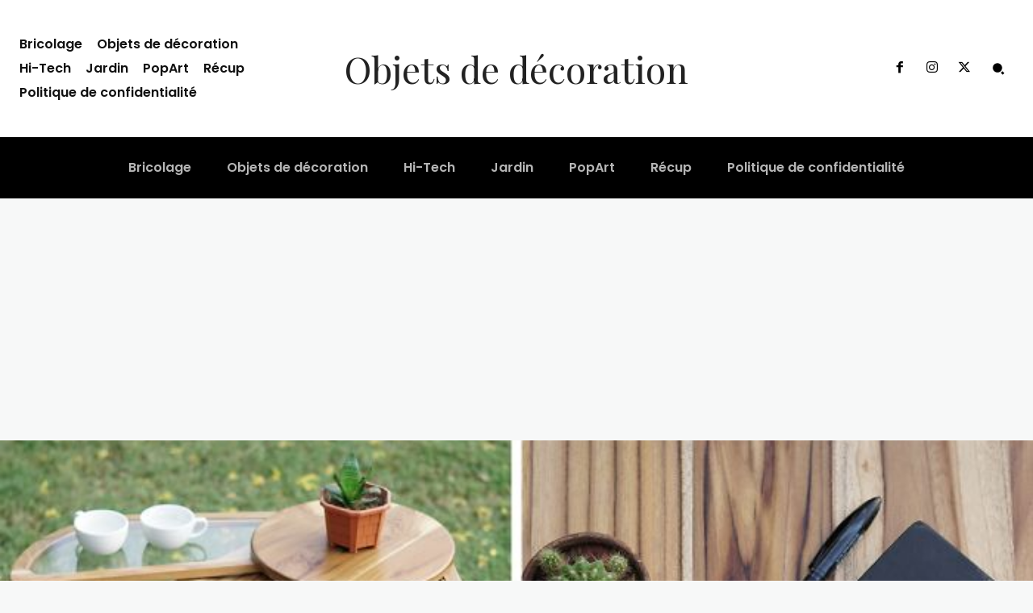

--- FILE ---
content_type: text/html; charset=UTF-8
request_url: https://objetsdedecoration.fr/quelquun-a-cree-cette-table-en-bois-unique-qui-ressemble-aux-ailes-dun-scarabee/
body_size: 54867
content:
<!DOCTYPE html><html lang="fr-FR"><head><meta charset="UTF-8"/>
<script>var __ezHttpConsent={setByCat:function(src,tagType,attributes,category,force,customSetScriptFn=null){var setScript=function(){if(force||window.ezTcfConsent[category]){if(typeof customSetScriptFn==='function'){customSetScriptFn();}else{var scriptElement=document.createElement(tagType);scriptElement.src=src;attributes.forEach(function(attr){for(var key in attr){if(attr.hasOwnProperty(key)){scriptElement.setAttribute(key,attr[key]);}}});var firstScript=document.getElementsByTagName(tagType)[0];firstScript.parentNode.insertBefore(scriptElement,firstScript);}}};if(force||(window.ezTcfConsent&&window.ezTcfConsent.loaded)){setScript();}else if(typeof getEzConsentData==="function"){getEzConsentData().then(function(ezTcfConsent){if(ezTcfConsent&&ezTcfConsent.loaded){setScript();}else{console.error("cannot get ez consent data");force=true;setScript();}});}else{force=true;setScript();console.error("getEzConsentData is not a function");}},};</script>
<script>var ezTcfConsent=window.ezTcfConsent?window.ezTcfConsent:{loaded:false,store_info:false,develop_and_improve_services:false,measure_ad_performance:false,measure_content_performance:false,select_basic_ads:false,create_ad_profile:false,select_personalized_ads:false,create_content_profile:false,select_personalized_content:false,understand_audiences:false,use_limited_data_to_select_content:false,};function getEzConsentData(){return new Promise(function(resolve){document.addEventListener("ezConsentEvent",function(event){var ezTcfConsent=event.detail.ezTcfConsent;resolve(ezTcfConsent);});});}</script>
<script>if(typeof _setEzCookies!=='function'){function _setEzCookies(ezConsentData){var cookies=window.ezCookieQueue;for(var i=0;i<cookies.length;i++){var cookie=cookies[i];if(ezConsentData&&ezConsentData.loaded&&ezConsentData[cookie.tcfCategory]){document.cookie=cookie.name+"="+cookie.value;}}}}
window.ezCookieQueue=window.ezCookieQueue||[];if(typeof addEzCookies!=='function'){function addEzCookies(arr){window.ezCookieQueue=[...window.ezCookieQueue,...arr];}}
addEzCookies([]);if(window.ezTcfConsent&&window.ezTcfConsent.loaded){_setEzCookies(window.ezTcfConsent);}else if(typeof getEzConsentData==="function"){getEzConsentData().then(function(ezTcfConsent){if(ezTcfConsent&&ezTcfConsent.loaded){_setEzCookies(window.ezTcfConsent);}else{console.error("cannot get ez consent data");_setEzCookies(window.ezTcfConsent);}});}else{console.error("getEzConsentData is not a function");_setEzCookies(window.ezTcfConsent);}</script>
<script data-ezscrex='false' data-cfasync='false' data-pagespeed-no-defer>var __ez=__ez||{};__ez.stms=Date.now();__ez.evt={};__ez.script={};__ez.ck=__ez.ck||{};__ez.template={};__ez.template.isOrig=true;window.__ezScriptHost="//www.ezojs.com";__ez.queue=__ez.queue||function(){var e=0,i=0,t=[],n=!1,o=[],r=[],s=!0,a=function(e,i,n,o,r,s,a){var l=arguments.length>7&&void 0!==arguments[7]?arguments[7]:window,d=this;this.name=e,this.funcName=i,this.parameters=null===n?null:w(n)?n:[n],this.isBlock=o,this.blockedBy=r,this.deleteWhenComplete=s,this.isError=!1,this.isComplete=!1,this.isInitialized=!1,this.proceedIfError=a,this.fWindow=l,this.isTimeDelay=!1,this.process=function(){f("... func = "+e),d.isInitialized=!0,d.isComplete=!0,f("... func.apply: "+e);var i=d.funcName.split("."),n=null,o=this.fWindow||window;i.length>3||(n=3===i.length?o[i[0]][i[1]][i[2]]:2===i.length?o[i[0]][i[1]]:o[d.funcName]),null!=n&&n.apply(null,this.parameters),!0===d.deleteWhenComplete&&delete t[e],!0===d.isBlock&&(f("----- F'D: "+d.name),m())}},l=function(e,i,t,n,o,r,s){var a=arguments.length>7&&void 0!==arguments[7]?arguments[7]:window,l=this;this.name=e,this.path=i,this.async=o,this.defer=r,this.isBlock=t,this.blockedBy=n,this.isInitialized=!1,this.isError=!1,this.isComplete=!1,this.proceedIfError=s,this.fWindow=a,this.isTimeDelay=!1,this.isPath=function(e){return"/"===e[0]&&"/"!==e[1]},this.getSrc=function(e){return void 0!==window.__ezScriptHost&&this.isPath(e)&&"banger.js"!==this.name?window.__ezScriptHost+e:e},this.process=function(){l.isInitialized=!0,f("... file = "+e);var i=this.fWindow?this.fWindow.document:document,t=i.createElement("script");t.src=this.getSrc(this.path),!0===o?t.async=!0:!0===r&&(t.defer=!0),t.onerror=function(){var e={url:window.location.href,name:l.name,path:l.path,user_agent:window.navigator.userAgent};"undefined"!=typeof _ezaq&&(e.pageview_id=_ezaq.page_view_id);var i=encodeURIComponent(JSON.stringify(e)),t=new XMLHttpRequest;t.open("GET","//g.ezoic.net/ezqlog?d="+i,!0),t.send(),f("----- ERR'D: "+l.name),l.isError=!0,!0===l.isBlock&&m()},t.onreadystatechange=t.onload=function(){var e=t.readyState;f("----- F'D: "+l.name),e&&!/loaded|complete/.test(e)||(l.isComplete=!0,!0===l.isBlock&&m())},i.getElementsByTagName("head")[0].appendChild(t)}},d=function(e,i){this.name=e,this.path="",this.async=!1,this.defer=!1,this.isBlock=!1,this.blockedBy=[],this.isInitialized=!0,this.isError=!1,this.isComplete=i,this.proceedIfError=!1,this.isTimeDelay=!1,this.process=function(){}};function c(e,i,n,s,a,d,c,u,f){var m=new l(e,i,n,s,a,d,c,f);!0===u?o[e]=m:r[e]=m,t[e]=m,h(m)}function h(e){!0!==u(e)&&0!=s&&e.process()}function u(e){if(!0===e.isTimeDelay&&!1===n)return f(e.name+" blocked = TIME DELAY!"),!0;if(w(e.blockedBy))for(var i=0;i<e.blockedBy.length;i++){var o=e.blockedBy[i];if(!1===t.hasOwnProperty(o))return f(e.name+" blocked = "+o),!0;if(!0===e.proceedIfError&&!0===t[o].isError)return!1;if(!1===t[o].isComplete)return f(e.name+" blocked = "+o),!0}return!1}function f(e){var i=window.location.href,t=new RegExp("[?&]ezq=([^&#]*)","i").exec(i);"1"===(t?t[1]:null)&&console.debug(e)}function m(){++e>200||(f("let's go"),p(o),p(r))}function p(e){for(var i in e)if(!1!==e.hasOwnProperty(i)){var t=e[i];!0===t.isComplete||u(t)||!0===t.isInitialized||!0===t.isError?!0===t.isError?f(t.name+": error"):!0===t.isComplete?f(t.name+": complete already"):!0===t.isInitialized&&f(t.name+": initialized already"):t.process()}}function w(e){return"[object Array]"==Object.prototype.toString.call(e)}return window.addEventListener("load",(function(){setTimeout((function(){n=!0,f("TDELAY -----"),m()}),5e3)}),!1),{addFile:c,addFileOnce:function(e,i,n,o,r,s,a,l,d){t[e]||c(e,i,n,o,r,s,a,l,d)},addDelayFile:function(e,i){var n=new l(e,i,!1,[],!1,!1,!0);n.isTimeDelay=!0,f(e+" ...  FILE! TDELAY"),r[e]=n,t[e]=n,h(n)},addFunc:function(e,n,s,l,d,c,u,f,m,p){!0===c&&(e=e+"_"+i++);var w=new a(e,n,s,l,d,u,f,p);!0===m?o[e]=w:r[e]=w,t[e]=w,h(w)},addDelayFunc:function(e,i,n){var o=new a(e,i,n,!1,[],!0,!0);o.isTimeDelay=!0,f(e+" ...  FUNCTION! TDELAY"),r[e]=o,t[e]=o,h(o)},items:t,processAll:m,setallowLoad:function(e){s=e},markLoaded:function(e){if(e&&0!==e.length){if(e in t){var i=t[e];!0===i.isComplete?f(i.name+" "+e+": error loaded duplicate"):(i.isComplete=!0,i.isInitialized=!0)}else t[e]=new d(e,!0);f("markLoaded dummyfile: "+t[e].name)}},logWhatsBlocked:function(){for(var e in t)!1!==t.hasOwnProperty(e)&&u(t[e])}}}();__ez.evt.add=function(e,t,n){e.addEventListener?e.addEventListener(t,n,!1):e.attachEvent?e.attachEvent("on"+t,n):e["on"+t]=n()},__ez.evt.remove=function(e,t,n){e.removeEventListener?e.removeEventListener(t,n,!1):e.detachEvent?e.detachEvent("on"+t,n):delete e["on"+t]};__ez.script.add=function(e){var t=document.createElement("script");t.src=e,t.async=!0,t.type="text/javascript",document.getElementsByTagName("head")[0].appendChild(t)};__ez.dot=__ez.dot||{};__ez.queue.addFileOnce('/detroitchicago/boise.js', '//go.ezodn.com/detroitchicago/boise.js?gcb=195-0&cb=5', true, [], true, false, true, false);__ez.queue.addFileOnce('/parsonsmaize/abilene.js', '//go.ezodn.com/parsonsmaize/abilene.js?gcb=195-0&cb=e80eca0cdb', true, [], true, false, true, false);__ez.queue.addFileOnce('/parsonsmaize/mulvane.js', '//go.ezodn.com/parsonsmaize/mulvane.js?gcb=195-0&cb=e75e48eec0', true, ['/parsonsmaize/abilene.js'], true, false, true, false);__ez.queue.addFileOnce('/detroitchicago/birmingham.js', '//go.ezodn.com/detroitchicago/birmingham.js?gcb=195-0&cb=539c47377c', true, ['/parsonsmaize/abilene.js'], true, false, true, false);</script>
<script data-ezscrex="false" type="text/javascript" data-cfasync="false">window._ezaq = Object.assign({"ad_cache_level":0,"adpicker_placement_cnt":0,"ai_placeholder_cache_level":0,"ai_placeholder_placement_cnt":-1,"author":"admin","domain":"objetsdedecoration.fr","domain_id":298595,"ezcache_level":0,"ezcache_skip_code":0,"has_bad_image":0,"has_bad_words":0,"is_sitespeed":0,"lt_cache_level":0,"publish_date":"2020-07-16","response_size":335989,"response_size_orig":330122,"response_time_orig":0,"template_id":120,"url":"https://objetsdedecoration.fr/quelquun-a-cree-cette-table-en-bois-unique-qui-ressemble-aux-ailes-dun-scarabee/","word_count":0,"worst_bad_word_level":0}, typeof window._ezaq !== "undefined" ? window._ezaq : {});__ez.queue.markLoaded('ezaqBaseReady');</script>
<script type='text/javascript' data-ezscrex='false' data-cfasync='false'>
window.ezAnalyticsStatic = true;
window._ez_send_requests_through_ezoic = true;window.ezWp = true;
function analyticsAddScript(script) {
	var ezDynamic = document.createElement('script');
	ezDynamic.type = 'text/javascript';
	ezDynamic.innerHTML = script;
	document.head.appendChild(ezDynamic);
}
function getCookiesWithPrefix() {
    var allCookies = document.cookie.split(';');
    var cookiesWithPrefix = {};

    for (var i = 0; i < allCookies.length; i++) {
        var cookie = allCookies[i].trim();

        for (var j = 0; j < arguments.length; j++) {
            var prefix = arguments[j];
            if (cookie.indexOf(prefix) === 0) {
                var cookieParts = cookie.split('=');
                var cookieName = cookieParts[0];
                var cookieValue = cookieParts.slice(1).join('=');
                cookiesWithPrefix[cookieName] = decodeURIComponent(cookieValue);
                break; // Once matched, no need to check other prefixes
            }
        }
    }

    return cookiesWithPrefix;
}
function productAnalytics() {
	var d = {"dhh":"//go.ezodn.com","pr":[6],"omd5":"c9c4943f29603d8bf9ffd3e9b45fced5","nar":"risk score"};
	d.u = _ezaq.url;
	d.p = _ezaq.page_view_id;
	d.v = _ezaq.visit_uuid;
	d.ab = _ezaq.ab_test_id;
	d.e = JSON.stringify(_ezaq);
	d.ref = document.referrer;
	d.c = getCookiesWithPrefix('active_template', 'ez', 'lp_');
	if(typeof ez_utmParams !== 'undefined') {
		d.utm = ez_utmParams;
	}

	var dataText = JSON.stringify(d);
	var xhr = new XMLHttpRequest();
	xhr.open('POST','//g.ezoic.net/ezais/analytics?cb=1', true);
	xhr.onload = function () {
		if (xhr.status!=200) {
            return;
		}

        if(document.readyState !== 'loading') {
            analyticsAddScript(xhr.response);
            return;
        }

        var eventFunc = function() {
            if(document.readyState === 'loading') {
                return;
            }
            document.removeEventListener('readystatechange', eventFunc, false);
            analyticsAddScript(xhr.response);
        };

        document.addEventListener('readystatechange', eventFunc, false);
	};
	xhr.setRequestHeader('Content-Type','text/plain');
	xhr.send(dataText);
}
__ez.queue.addFunc("productAnalytics", "productAnalytics", null, true, ['ezaqBaseReady'], false, false, false, true);
</script><base href="https://objetsdedecoration.fr/quelquun-a-cree-cette-table-en-bois-unique-qui-ressemble-aux-ailes-dun-scarabee/"/>
    
    <title>Quelqu&#39;un a créé cette table en bois unique qui ressemble aux ailes d&#39;un scarabée - Objets de décoration</title>
    <meta name="viewport" content="width=device-width, initial-scale=1.0"/>
    <link rel="pingback" href="https://objetsdedecoration.fr/xmlrpc.php"/>
    <script>
window._unic_start = true;
window.__cmp = window.__cmp || function () {
	window.__cmp.commandQueue = window.__cmp.commandQueue || [];
	window.__cmp.commandQueue.push(arguments);
};
window.__cmp.commandQueue = window.__cmp.commandQueue || [];
window.__cmp.receiveMessage = function (event) {
	var data = event && event.data && event.data.__cmpCall;

	if (data) {
		var callId = data.callId,
		    command = data.command,
		    parameter = data.parameter;

		window.__cmp.commandQueue.push({
			callId: callId,
			command: command,
			parameter: parameter,
			event: event
		});
	}
};
var listen = window.attachEvent || window.addEventListener;
var eventMethod = window.attachEvent ? "onmessage" : "message";
listen(eventMethod, function (event) {
	window.__cmp.receiveMessage(event);
}, false);
function addLocatorFrame() {
	if (!window.frames['__cmpLocator']) {
		if (document.body) {
			var frame = document.createElement('iframe');
			frame.style.display = 'none';
			frame.name = '__cmpLocator';
			document.body.appendChild(frame);
		} else {
			setTimeout(addLocatorFrame, 5);
		}
	}
}
addLocatorFrame();
window.__uspapi = window.__uspapi || function() {
    window.__uspapi.commandQueue = window.__uspapi.commandQueue || [];
    window.__uspapi.commandQueue.push(arguments);
};

window.__uspapi.receiveMessage = function(event) {
    var data = event && event.data && event.data.__uspapiCall;

    if (data) {
        var callId = data.callId,
            command = data.command,
            parameter = data.parameter;

        window.__uspapi.commandQueue.push({
            callId: callId,
            command: command,
            parameter: parameter,
            event: event
        });
    }
};

if (window.attachEvent) {
    window.attachEvent("onmessage", function(event) {
        window.__uspapi.receiveMessage(event);
    }, false);
} else {
    window.addEventListener("message", function(event) {
        window.__uspapi.receiveMessage(event);
    }, false);
}

function addLocatorFrameUSP() {
    if (!window.frames['__uspapiLocator']) {
        if (document.body) {
            var frame = document.createElement('iframe');
            frame.style.display = 'none';
            frame.name = '__uspapiLocator';
            document.body.appendChild(frame);
        } else {
            setTimeout(addLocatorFrameUSP, 5);
        }
    }
}

addLocatorFrameUSP();
</script>
<script async="" data-cfasync="false" src="https://cmp.uniconsent.com/t/5a63586730.cmp.js"></script>
<meta name="robots" content="index, follow, max-image-preview:large, max-snippet:-1, max-video-preview:-1"/>

	<!-- This site is optimized with the Yoast SEO plugin v23.4 - https://yoast.com/wordpress/plugins/seo/ -->
	<link rel="canonical" href="https://objetsdedecoration.fr/quelquun-a-cree-cette-table-en-bois-unique-qui-ressemble-aux-ailes-dun-scarabee/"/>
	<meta property="og:locale" content="fr_FR"/>
	<meta property="og:type" content="article"/>
	<meta property="og:title" content="Quelqu&#39;un a créé cette table en bois unique qui ressemble aux ailes d&#39;un scarabée - Objets de décoration"/>
	<meta property="og:description" content="Si jamais vous avez besoin de décider de la forme, de la couleur ou du caractère de vos créations, ne cherchez pas plus loin que la nature elle-même. La nature a tout compris avec son propre design intelligent – après tout, tout est rendu utile et beau pour sa survie. Ainsi, quand il s’agit de […]"/>
	<meta property="og:url" content="https://objetsdedecoration.fr/quelquun-a-cree-cette-table-en-bois-unique-qui-ressemble-aux-ailes-dun-scarabee/"/>
	<meta property="og:site_name" content="Objets de décoration"/>
	<meta property="article:published_time" content="2020-07-16T14:41:35+00:00"/>
	<meta property="article:modified_time" content="2020-07-16T14:41:36+00:00"/>
	<meta property="og:image" content="https://objetsdedecoration.fr/wp-content/uploads/2020/07/table-2.jpg"/>
	<meta property="og:image:width" content="700"/>
	<meta property="og:image:height" content="368"/>
	<meta property="og:image:type" content="image/jpeg"/>
	<meta name="author" content="admin"/>
	<meta name="twitter:card" content="summary_large_image"/>
	<meta name="twitter:label1" content="Écrit par"/>
	<meta name="twitter:data1" content="admin"/>
	<meta name="twitter:label2" content="Durée de lecture estimée"/>
	<meta name="twitter:data2" content="1 minute"/>
	<script type="application/ld+json" class="yoast-schema-graph">{"@context":"https://schema.org","@graph":[{"@type":"WebPage","@id":"https://objetsdedecoration.fr/quelquun-a-cree-cette-table-en-bois-unique-qui-ressemble-aux-ailes-dun-scarabee/","url":"https://objetsdedecoration.fr/quelquun-a-cree-cette-table-en-bois-unique-qui-ressemble-aux-ailes-dun-scarabee/","name":"Quelqu'un a créé cette table en bois unique qui ressemble aux ailes d'un scarabée - Objets de décoration","isPartOf":{"@id":"http://objetsdedecoration.fr/#website"},"primaryImageOfPage":{"@id":"https://objetsdedecoration.fr/quelquun-a-cree-cette-table-en-bois-unique-qui-ressemble-aux-ailes-dun-scarabee/#primaryimage"},"image":{"@id":"https://objetsdedecoration.fr/quelquun-a-cree-cette-table-en-bois-unique-qui-ressemble-aux-ailes-dun-scarabee/#primaryimage"},"thumbnailUrl":"https://objetsdedecoration.fr/wp-content/uploads/2020/07/table-2.jpg","datePublished":"2020-07-16T14:41:35+00:00","dateModified":"2020-07-16T14:41:36+00:00","author":{"@id":"http://objetsdedecoration.fr/#/schema/person/e12a1847c03360b5f348f40901fbfc8f"},"breadcrumb":{"@id":"https://objetsdedecoration.fr/quelquun-a-cree-cette-table-en-bois-unique-qui-ressemble-aux-ailes-dun-scarabee/#breadcrumb"},"inLanguage":"fr-FR","potentialAction":[{"@type":"ReadAction","target":["https://objetsdedecoration.fr/quelquun-a-cree-cette-table-en-bois-unique-qui-ressemble-aux-ailes-dun-scarabee/"]}]},{"@type":"ImageObject","inLanguage":"fr-FR","@id":"https://objetsdedecoration.fr/quelquun-a-cree-cette-table-en-bois-unique-qui-ressemble-aux-ailes-dun-scarabee/#primaryimage","url":"https://objetsdedecoration.fr/wp-content/uploads/2020/07/table-2.jpg","contentUrl":"https://objetsdedecoration.fr/wp-content/uploads/2020/07/table-2.jpg","width":700,"height":368},{"@type":"BreadcrumbList","@id":"https://objetsdedecoration.fr/quelquun-a-cree-cette-table-en-bois-unique-qui-ressemble-aux-ailes-dun-scarabee/#breadcrumb","itemListElement":[{"@type":"ListItem","position":1,"name":"Accueil","item":"http://objetsdedecoration.fr/"},{"@type":"ListItem","position":2,"name":"Quelqu&rsquo;un a créé cette table en bois unique qui ressemble aux ailes d&rsquo;un scarabée"}]},{"@type":"WebSite","@id":"http://objetsdedecoration.fr/#website","url":"http://objetsdedecoration.fr/","name":"Objets de décoration","description":"Le blog déco","potentialAction":[{"@type":"SearchAction","target":{"@type":"EntryPoint","urlTemplate":"http://objetsdedecoration.fr/?s={search_term_string}"},"query-input":{"@type":"PropertyValueSpecification","valueRequired":true,"valueName":"search_term_string"}}],"inLanguage":"fr-FR"},{"@type":"Person","@id":"http://objetsdedecoration.fr/#/schema/person/e12a1847c03360b5f348f40901fbfc8f","name":"admin","image":{"@type":"ImageObject","inLanguage":"fr-FR","@id":"http://objetsdedecoration.fr/#/schema/person/image/","url":"https://secure.gravatar.com/avatar/eae4557f49df43d282a6b160e15f5acc?s=96&d=mm&r=g","contentUrl":"https://secure.gravatar.com/avatar/eae4557f49df43d282a6b160e15f5acc?s=96&d=mm&r=g","caption":"admin"},"url":"https://objetsdedecoration.fr/author/admin/"}]}</script>
	<!-- / Yoast SEO plugin. -->


<link rel="dns-prefetch" href="//fonts.googleapis.com"/>
<script type="text/javascript">
/* <![CDATA[ */
window._wpemojiSettings = {"baseUrl":"https:\/\/s.w.org\/images\/core\/emoji\/15.0.3\/72x72\/","ext":".png","svgUrl":"https:\/\/s.w.org\/images\/core\/emoji\/15.0.3\/svg\/","svgExt":".svg","source":{"concatemoji":"https:\/\/objetsdedecoration.fr\/wp-includes\/js\/wp-emoji-release.min.js?ver=6.6.4"}};
/*! This file is auto-generated */
!function(i,n){var o,s,e;function c(e){try{var t={supportTests:e,timestamp:(new Date).valueOf()};sessionStorage.setItem(o,JSON.stringify(t))}catch(e){}}function p(e,t,n){e.clearRect(0,0,e.canvas.width,e.canvas.height),e.fillText(t,0,0);var t=new Uint32Array(e.getImageData(0,0,e.canvas.width,e.canvas.height).data),r=(e.clearRect(0,0,e.canvas.width,e.canvas.height),e.fillText(n,0,0),new Uint32Array(e.getImageData(0,0,e.canvas.width,e.canvas.height).data));return t.every(function(e,t){return e===r[t]})}function u(e,t,n){switch(t){case"flag":return n(e,"\ud83c\udff3\ufe0f\u200d\u26a7\ufe0f","\ud83c\udff3\ufe0f\u200b\u26a7\ufe0f")?!1:!n(e,"\ud83c\uddfa\ud83c\uddf3","\ud83c\uddfa\u200b\ud83c\uddf3")&&!n(e,"\ud83c\udff4\udb40\udc67\udb40\udc62\udb40\udc65\udb40\udc6e\udb40\udc67\udb40\udc7f","\ud83c\udff4\u200b\udb40\udc67\u200b\udb40\udc62\u200b\udb40\udc65\u200b\udb40\udc6e\u200b\udb40\udc67\u200b\udb40\udc7f");case"emoji":return!n(e,"\ud83d\udc26\u200d\u2b1b","\ud83d\udc26\u200b\u2b1b")}return!1}function f(e,t,n){var r="undefined"!=typeof WorkerGlobalScope&&self instanceof WorkerGlobalScope?new OffscreenCanvas(300,150):i.createElement("canvas"),a=r.getContext("2d",{willReadFrequently:!0}),o=(a.textBaseline="top",a.font="600 32px Arial",{});return e.forEach(function(e){o[e]=t(a,e,n)}),o}function t(e){var t=i.createElement("script");t.src=e,t.defer=!0,i.head.appendChild(t)}"undefined"!=typeof Promise&&(o="wpEmojiSettingsSupports",s=["flag","emoji"],n.supports={everything:!0,everythingExceptFlag:!0},e=new Promise(function(e){i.addEventListener("DOMContentLoaded",e,{once:!0})}),new Promise(function(t){var n=function(){try{var e=JSON.parse(sessionStorage.getItem(o));if("object"==typeof e&&"number"==typeof e.timestamp&&(new Date).valueOf()<e.timestamp+604800&&"object"==typeof e.supportTests)return e.supportTests}catch(e){}return null}();if(!n){if("undefined"!=typeof Worker&&"undefined"!=typeof OffscreenCanvas&&"undefined"!=typeof URL&&URL.createObjectURL&&"undefined"!=typeof Blob)try{var e="postMessage("+f.toString()+"("+[JSON.stringify(s),u.toString(),p.toString()].join(",")+"));",r=new Blob([e],{type:"text/javascript"}),a=new Worker(URL.createObjectURL(r),{name:"wpTestEmojiSupports"});return void(a.onmessage=function(e){c(n=e.data),a.terminate(),t(n)})}catch(e){}c(n=f(s,u,p))}t(n)}).then(function(e){for(var t in e)n.supports[t]=e[t],n.supports.everything=n.supports.everything&&n.supports[t],"flag"!==t&&(n.supports.everythingExceptFlag=n.supports.everythingExceptFlag&&n.supports[t]);n.supports.everythingExceptFlag=n.supports.everythingExceptFlag&&!n.supports.flag,n.DOMReady=!1,n.readyCallback=function(){n.DOMReady=!0}}).then(function(){return e}).then(function(){var e;n.supports.everything||(n.readyCallback(),(e=n.source||{}).concatemoji?t(e.concatemoji):e.wpemoji&&e.twemoji&&(t(e.twemoji),t(e.wpemoji)))}))}((window,document),window._wpemojiSettings);
/* ]]> */
</script>
<style id="wp-emoji-styles-inline-css" type="text/css">

	img.wp-smiley, img.emoji {
		display: inline !important;
		border: none !important;
		box-shadow: none !important;
		height: 1em !important;
		width: 1em !important;
		margin: 0 0.07em !important;
		vertical-align: -0.1em !important;
		background: none !important;
		padding: 0 !important;
	}
</style>
<link rel="stylesheet" id="wp-block-library-css" href="https://objetsdedecoration.fr/wp-includes/css/dist/block-library/style.min.css?ver=6.6.4" type="text/css" media="all"/>
<style id="classic-theme-styles-inline-css" type="text/css">
/*! This file is auto-generated */
.wp-block-button__link{color:#fff;background-color:#32373c;border-radius:9999px;box-shadow:none;text-decoration:none;padding:calc(.667em + 2px) calc(1.333em + 2px);font-size:1.125em}.wp-block-file__button{background:#32373c;color:#fff;text-decoration:none}
</style>
<style id="global-styles-inline-css" type="text/css">
:root{--wp--preset--aspect-ratio--square: 1;--wp--preset--aspect-ratio--4-3: 4/3;--wp--preset--aspect-ratio--3-4: 3/4;--wp--preset--aspect-ratio--3-2: 3/2;--wp--preset--aspect-ratio--2-3: 2/3;--wp--preset--aspect-ratio--16-9: 16/9;--wp--preset--aspect-ratio--9-16: 9/16;--wp--preset--color--black: #000000;--wp--preset--color--cyan-bluish-gray: #abb8c3;--wp--preset--color--white: #ffffff;--wp--preset--color--pale-pink: #f78da7;--wp--preset--color--vivid-red: #cf2e2e;--wp--preset--color--luminous-vivid-orange: #ff6900;--wp--preset--color--luminous-vivid-amber: #fcb900;--wp--preset--color--light-green-cyan: #7bdcb5;--wp--preset--color--vivid-green-cyan: #00d084;--wp--preset--color--pale-cyan-blue: #8ed1fc;--wp--preset--color--vivid-cyan-blue: #0693e3;--wp--preset--color--vivid-purple: #9b51e0;--wp--preset--gradient--vivid-cyan-blue-to-vivid-purple: linear-gradient(135deg,rgba(6,147,227,1) 0%,rgb(155,81,224) 100%);--wp--preset--gradient--light-green-cyan-to-vivid-green-cyan: linear-gradient(135deg,rgb(122,220,180) 0%,rgb(0,208,130) 100%);--wp--preset--gradient--luminous-vivid-amber-to-luminous-vivid-orange: linear-gradient(135deg,rgba(252,185,0,1) 0%,rgba(255,105,0,1) 100%);--wp--preset--gradient--luminous-vivid-orange-to-vivid-red: linear-gradient(135deg,rgba(255,105,0,1) 0%,rgb(207,46,46) 100%);--wp--preset--gradient--very-light-gray-to-cyan-bluish-gray: linear-gradient(135deg,rgb(238,238,238) 0%,rgb(169,184,195) 100%);--wp--preset--gradient--cool-to-warm-spectrum: linear-gradient(135deg,rgb(74,234,220) 0%,rgb(151,120,209) 20%,rgb(207,42,186) 40%,rgb(238,44,130) 60%,rgb(251,105,98) 80%,rgb(254,248,76) 100%);--wp--preset--gradient--blush-light-purple: linear-gradient(135deg,rgb(255,206,236) 0%,rgb(152,150,240) 100%);--wp--preset--gradient--blush-bordeaux: linear-gradient(135deg,rgb(254,205,165) 0%,rgb(254,45,45) 50%,rgb(107,0,62) 100%);--wp--preset--gradient--luminous-dusk: linear-gradient(135deg,rgb(255,203,112) 0%,rgb(199,81,192) 50%,rgb(65,88,208) 100%);--wp--preset--gradient--pale-ocean: linear-gradient(135deg,rgb(255,245,203) 0%,rgb(182,227,212) 50%,rgb(51,167,181) 100%);--wp--preset--gradient--electric-grass: linear-gradient(135deg,rgb(202,248,128) 0%,rgb(113,206,126) 100%);--wp--preset--gradient--midnight: linear-gradient(135deg,rgb(2,3,129) 0%,rgb(40,116,252) 100%);--wp--preset--font-size--small: 11px;--wp--preset--font-size--medium: 20px;--wp--preset--font-size--large: 32px;--wp--preset--font-size--x-large: 42px;--wp--preset--font-size--regular: 15px;--wp--preset--font-size--larger: 50px;--wp--preset--spacing--20: 0.44rem;--wp--preset--spacing--30: 0.67rem;--wp--preset--spacing--40: 1rem;--wp--preset--spacing--50: 1.5rem;--wp--preset--spacing--60: 2.25rem;--wp--preset--spacing--70: 3.38rem;--wp--preset--spacing--80: 5.06rem;--wp--preset--shadow--natural: 6px 6px 9px rgba(0, 0, 0, 0.2);--wp--preset--shadow--deep: 12px 12px 50px rgba(0, 0, 0, 0.4);--wp--preset--shadow--sharp: 6px 6px 0px rgba(0, 0, 0, 0.2);--wp--preset--shadow--outlined: 6px 6px 0px -3px rgba(255, 255, 255, 1), 6px 6px rgba(0, 0, 0, 1);--wp--preset--shadow--crisp: 6px 6px 0px rgba(0, 0, 0, 1);}:where(.is-layout-flex){gap: 0.5em;}:where(.is-layout-grid){gap: 0.5em;}body .is-layout-flex{display: flex;}.is-layout-flex{flex-wrap: wrap;align-items: center;}.is-layout-flex > :is(*, div){margin: 0;}body .is-layout-grid{display: grid;}.is-layout-grid > :is(*, div){margin: 0;}:where(.wp-block-columns.is-layout-flex){gap: 2em;}:where(.wp-block-columns.is-layout-grid){gap: 2em;}:where(.wp-block-post-template.is-layout-flex){gap: 1.25em;}:where(.wp-block-post-template.is-layout-grid){gap: 1.25em;}.has-black-color{color: var(--wp--preset--color--black) !important;}.has-cyan-bluish-gray-color{color: var(--wp--preset--color--cyan-bluish-gray) !important;}.has-white-color{color: var(--wp--preset--color--white) !important;}.has-pale-pink-color{color: var(--wp--preset--color--pale-pink) !important;}.has-vivid-red-color{color: var(--wp--preset--color--vivid-red) !important;}.has-luminous-vivid-orange-color{color: var(--wp--preset--color--luminous-vivid-orange) !important;}.has-luminous-vivid-amber-color{color: var(--wp--preset--color--luminous-vivid-amber) !important;}.has-light-green-cyan-color{color: var(--wp--preset--color--light-green-cyan) !important;}.has-vivid-green-cyan-color{color: var(--wp--preset--color--vivid-green-cyan) !important;}.has-pale-cyan-blue-color{color: var(--wp--preset--color--pale-cyan-blue) !important;}.has-vivid-cyan-blue-color{color: var(--wp--preset--color--vivid-cyan-blue) !important;}.has-vivid-purple-color{color: var(--wp--preset--color--vivid-purple) !important;}.has-black-background-color{background-color: var(--wp--preset--color--black) !important;}.has-cyan-bluish-gray-background-color{background-color: var(--wp--preset--color--cyan-bluish-gray) !important;}.has-white-background-color{background-color: var(--wp--preset--color--white) !important;}.has-pale-pink-background-color{background-color: var(--wp--preset--color--pale-pink) !important;}.has-vivid-red-background-color{background-color: var(--wp--preset--color--vivid-red) !important;}.has-luminous-vivid-orange-background-color{background-color: var(--wp--preset--color--luminous-vivid-orange) !important;}.has-luminous-vivid-amber-background-color{background-color: var(--wp--preset--color--luminous-vivid-amber) !important;}.has-light-green-cyan-background-color{background-color: var(--wp--preset--color--light-green-cyan) !important;}.has-vivid-green-cyan-background-color{background-color: var(--wp--preset--color--vivid-green-cyan) !important;}.has-pale-cyan-blue-background-color{background-color: var(--wp--preset--color--pale-cyan-blue) !important;}.has-vivid-cyan-blue-background-color{background-color: var(--wp--preset--color--vivid-cyan-blue) !important;}.has-vivid-purple-background-color{background-color: var(--wp--preset--color--vivid-purple) !important;}.has-black-border-color{border-color: var(--wp--preset--color--black) !important;}.has-cyan-bluish-gray-border-color{border-color: var(--wp--preset--color--cyan-bluish-gray) !important;}.has-white-border-color{border-color: var(--wp--preset--color--white) !important;}.has-pale-pink-border-color{border-color: var(--wp--preset--color--pale-pink) !important;}.has-vivid-red-border-color{border-color: var(--wp--preset--color--vivid-red) !important;}.has-luminous-vivid-orange-border-color{border-color: var(--wp--preset--color--luminous-vivid-orange) !important;}.has-luminous-vivid-amber-border-color{border-color: var(--wp--preset--color--luminous-vivid-amber) !important;}.has-light-green-cyan-border-color{border-color: var(--wp--preset--color--light-green-cyan) !important;}.has-vivid-green-cyan-border-color{border-color: var(--wp--preset--color--vivid-green-cyan) !important;}.has-pale-cyan-blue-border-color{border-color: var(--wp--preset--color--pale-cyan-blue) !important;}.has-vivid-cyan-blue-border-color{border-color: var(--wp--preset--color--vivid-cyan-blue) !important;}.has-vivid-purple-border-color{border-color: var(--wp--preset--color--vivid-purple) !important;}.has-vivid-cyan-blue-to-vivid-purple-gradient-background{background: var(--wp--preset--gradient--vivid-cyan-blue-to-vivid-purple) !important;}.has-light-green-cyan-to-vivid-green-cyan-gradient-background{background: var(--wp--preset--gradient--light-green-cyan-to-vivid-green-cyan) !important;}.has-luminous-vivid-amber-to-luminous-vivid-orange-gradient-background{background: var(--wp--preset--gradient--luminous-vivid-amber-to-luminous-vivid-orange) !important;}.has-luminous-vivid-orange-to-vivid-red-gradient-background{background: var(--wp--preset--gradient--luminous-vivid-orange-to-vivid-red) !important;}.has-very-light-gray-to-cyan-bluish-gray-gradient-background{background: var(--wp--preset--gradient--very-light-gray-to-cyan-bluish-gray) !important;}.has-cool-to-warm-spectrum-gradient-background{background: var(--wp--preset--gradient--cool-to-warm-spectrum) !important;}.has-blush-light-purple-gradient-background{background: var(--wp--preset--gradient--blush-light-purple) !important;}.has-blush-bordeaux-gradient-background{background: var(--wp--preset--gradient--blush-bordeaux) !important;}.has-luminous-dusk-gradient-background{background: var(--wp--preset--gradient--luminous-dusk) !important;}.has-pale-ocean-gradient-background{background: var(--wp--preset--gradient--pale-ocean) !important;}.has-electric-grass-gradient-background{background: var(--wp--preset--gradient--electric-grass) !important;}.has-midnight-gradient-background{background: var(--wp--preset--gradient--midnight) !important;}.has-small-font-size{font-size: var(--wp--preset--font-size--small) !important;}.has-medium-font-size{font-size: var(--wp--preset--font-size--medium) !important;}.has-large-font-size{font-size: var(--wp--preset--font-size--large) !important;}.has-x-large-font-size{font-size: var(--wp--preset--font-size--x-large) !important;}
:where(.wp-block-post-template.is-layout-flex){gap: 1.25em;}:where(.wp-block-post-template.is-layout-grid){gap: 1.25em;}
:where(.wp-block-columns.is-layout-flex){gap: 2em;}:where(.wp-block-columns.is-layout-grid){gap: 2em;}
:root :where(.wp-block-pullquote){font-size: 1.5em;line-height: 1.6;}
</style>
<link rel="stylesheet" id="td-plugin-multi-purpose-css" href="https://objetsdedecoration.fr/wp-content/plugins/td-composer/td-multi-purpose/style.css?ver=f5944f875d40373a71eebc33dc72056b" type="text/css" media="all"/>
<link crossorigin="anonymous" rel="stylesheet" id="google-fonts-style-css" href="https://fonts.googleapis.com/css?family=Poppins%3A400%2C600%7COpen+Sans%3A400%2C600%2C700%7CRoboto%3A400%2C500%2C700%2C600%7CPoppins%3A600%2C400%2C700%7CPlayfair+Display%3A400%7CLora%3A400&amp;display=swap&amp;ver=12.6" type="text/css" media="all"/>
<link rel="stylesheet" id="td-theme-css" href="https://objetsdedecoration.fr/wp-content/themes/Newspaper/style.css?ver=12.6" type="text/css" media="all"/>
<style id="td-theme-inline-css" type="text/css">
    
        /* custom css - generated by TagDiv Composer */
        @media (max-width: 767px) {
            .td-header-desktop-wrap {
                display: none;
            }
        }
        @media (min-width: 767px) {
            .td-header-mobile-wrap {
                display: none;
            }
        }
    
	
</style>
<link rel="stylesheet" id="msl-main-css" href="https://objetsdedecoration.fr/wp-content/plugins/master-slider/public/assets/css/masterslider.main.css?ver=3.10.0" type="text/css" media="all"/>
<link rel="stylesheet" id="msl-custom-css" href="https://objetsdedecoration.fr/wp-content/uploads/master-slider/custom.css?ver=2.9" type="text/css" media="all"/>
<link rel="stylesheet" id="td-legacy-framework-front-style-css" href="https://objetsdedecoration.fr/wp-content/plugins/td-composer/legacy/Newspaper/assets/css/td_legacy_main.css?ver=f5944f875d40373a71eebc33dc72056b" type="text/css" media="all"/>
<link rel="stylesheet" id="td-theme-demo-style-css" href="https://objetsdedecoration.fr/wp-content/plugins/td-composer/legacy/Newspaper/includes/demos/classic_pro/demo_style.css?ver=12.6" type="text/css" media="all"/>
<link rel="stylesheet" id="tdb_style_cloud_templates_front-css" href="https://objetsdedecoration.fr/wp-content/plugins/td-cloud-library/assets/css/tdb_main.css?ver=ca46607f0f63147990c8ac1f35d750e1" type="text/css" media="all"/>
<script type="text/javascript" src="https://objetsdedecoration.fr/wp-includes/js/jquery/jquery.min.js?ver=3.7.1" id="jquery-core-js"></script>
<script type="text/javascript" src="https://objetsdedecoration.fr/wp-includes/js/jquery/jquery-migrate.min.js?ver=3.4.1" id="jquery-migrate-js"></script>
<script type="text/javascript" id="jquery-js-after">
/* <![CDATA[ */
jQuery(document).ready(function() {
	jQuery(".237f38a87c788abec4d4d967b44dac6f").click(function() {
		jQuery.post(
			"https://objetsdedecoration.fr/wp-admin/admin-ajax.php", {
				"action": "quick_adsense_onpost_ad_click",
				"quick_adsense_onpost_ad_index": jQuery(this).attr("data-index"),
				"quick_adsense_nonce": "a707f8c7ae",
			}, function(response) { }
		);
	});
});
/* ]]> */
</script>
<script type="text/javascript" src="https://objetsdedecoration.fr/wp-content/plugins/google-analyticator/external-tracking.min.js?ver=6.5.7" id="ga-external-tracking-js"></script>
<link rel="https://api.w.org/" href="https://objetsdedecoration.fr/wp-json/"/><link rel="alternate" title="JSON" type="application/json" href="https://objetsdedecoration.fr/wp-json/wp/v2/posts/7506"/><link rel="alternate" title="oEmbed (JSON)" type="application/json+oembed" href="https://objetsdedecoration.fr/wp-json/oembed/1.0/embed?url=https%3A%2F%2Fobjetsdedecoration.fr%2Fquelquun-a-cree-cette-table-en-bois-unique-qui-ressemble-aux-ailes-dun-scarabee%2F"/>
<link rel="alternate" title="oEmbed (XML)" type="text/xml+oembed" href="https://objetsdedecoration.fr/wp-json/oembed/1.0/embed?url=https%3A%2F%2Fobjetsdedecoration.fr%2Fquelquun-a-cree-cette-table-en-bois-unique-qui-ressemble-aux-ailes-dun-scarabee%2F&amp;format=xml"/>
<!-- Global site tag (gtag.js) - Google Analytics -->
<script async="" src="https://www.googletagmanager.com/gtag/js?id=UA-66339979-1"></script>
<script>
  window.dataLayer = window.dataLayer || [];
  function gtag(){dataLayer.push(arguments);}
  gtag('js', new Date());

  gtag('config', 'UA-66339979-1');
</script>
<script>var ms_grabbing_curosr = 'https://objetsdedecoration.fr/wp-content/plugins/master-slider/public/assets/css/common/grabbing.cur', ms_grab_curosr = 'https://objetsdedecoration.fr/wp-content/plugins/master-slider/public/assets/css/common/grab.cur';</script>
<meta name="generator" content="MasterSlider 3.10.0 - Responsive Touch Image Slider | avt.li/msf"/>
		<script type="text/javascript" async="" defer="" data-pin-color="red" data-pin-hover="true" src="https://objetsdedecoration.fr/wp-content/plugins/pinterest-pin-it-button-on-image-hover-and-post/js/pinit.js"></script>
		<!--[if lt IE 9]><script src="https://cdnjs.cloudflare.com/ajax/libs/html5shiv/3.7.3/html5shiv.js"></script><![endif]-->
        <script>
        window.tdb_global_vars = {"wpRestUrl":"https:\/\/objetsdedecoration.fr\/wp-json\/","permalinkStructure":"\/%postname%\/"};
        window.tdb_p_autoload_vars = {"isAjax":false,"isAdminBarShowing":false,"autoloadScrollPercent":50,"postAutoloadStatus":"off","origPostEditUrl":null};
    </script>
    
    <style id="tdb-global-colors">
        /* custom css - generated by TagDiv Composer */
        :root {--accent-color: #fff;}
    </style>
	
<link rel="amphtml" href="https://objetsdedecoration.fr/quelquun-a-cree-cette-table-en-bois-unique-qui-ressemble-aux-ailes-dun-scarabee/?amp"/>
<!-- JS generated by theme -->

<script>
    
    

	    var tdBlocksArray = []; //here we store all the items for the current page

	    // td_block class - each ajax block uses a object of this class for requests
	    function tdBlock() {
		    this.id = '';
		    this.block_type = 1; //block type id (1-234 etc)
		    this.atts = '';
		    this.td_column_number = '';
		    this.td_current_page = 1; //
		    this.post_count = 0; //from wp
		    this.found_posts = 0; //from wp
		    this.max_num_pages = 0; //from wp
		    this.td_filter_value = ''; //current live filter value
		    this.is_ajax_running = false;
		    this.td_user_action = ''; // load more or infinite loader (used by the animation)
		    this.header_color = '';
		    this.ajax_pagination_infinite_stop = ''; //show load more at page x
	    }

        // td_js_generator - mini detector
        ( function () {
            var htmlTag = document.getElementsByTagName("html")[0];

	        if ( navigator.userAgent.indexOf("MSIE 10.0") > -1 ) {
                htmlTag.className += ' ie10';
            }

            if ( !!navigator.userAgent.match(/Trident.*rv\:11\./) ) {
                htmlTag.className += ' ie11';
            }

	        if ( navigator.userAgent.indexOf("Edge") > -1 ) {
                htmlTag.className += ' ieEdge';
            }

            if ( /(iPad|iPhone|iPod)/g.test(navigator.userAgent) ) {
                htmlTag.className += ' td-md-is-ios';
            }

            var user_agent = navigator.userAgent.toLowerCase();
            if ( user_agent.indexOf("android") > -1 ) {
                htmlTag.className += ' td-md-is-android';
            }

            if ( -1 !== navigator.userAgent.indexOf('Mac OS X')  ) {
                htmlTag.className += ' td-md-is-os-x';
            }

            if ( /chrom(e|ium)/.test(navigator.userAgent.toLowerCase()) ) {
               htmlTag.className += ' td-md-is-chrome';
            }

            if ( -1 !== navigator.userAgent.indexOf('Firefox') ) {
                htmlTag.className += ' td-md-is-firefox';
            }

            if ( -1 !== navigator.userAgent.indexOf('Safari') && -1 === navigator.userAgent.indexOf('Chrome') ) {
                htmlTag.className += ' td-md-is-safari';
            }

            if( -1 !== navigator.userAgent.indexOf('IEMobile') ){
                htmlTag.className += ' td-md-is-iemobile';
            }

        })();

        var tdLocalCache = {};

        ( function () {
            "use strict";

            tdLocalCache = {
                data: {},
                remove: function (resource_id) {
                    delete tdLocalCache.data[resource_id];
                },
                exist: function (resource_id) {
                    return tdLocalCache.data.hasOwnProperty(resource_id) && tdLocalCache.data[resource_id] !== null;
                },
                get: function (resource_id) {
                    return tdLocalCache.data[resource_id];
                },
                set: function (resource_id, cachedData) {
                    tdLocalCache.remove(resource_id);
                    tdLocalCache.data[resource_id] = cachedData;
                }
            };
        })();

    
    
var td_viewport_interval_list=[{"limitBottom":767,"sidebarWidth":228},{"limitBottom":1018,"sidebarWidth":300},{"limitBottom":1140,"sidebarWidth":324}];
var td_animation_stack_effect="type0";
var tds_animation_stack=true;
var td_animation_stack_specific_selectors=".entry-thumb, img, .td-lazy-img";
var td_animation_stack_general_selectors=".td-animation-stack img, .td-animation-stack .entry-thumb, .post img, .td-animation-stack .td-lazy-img";
var tds_general_modal_image="yes";
var tdc_is_installed="yes";
var td_ajax_url="https:\/\/objetsdedecoration.fr\/wp-admin\/admin-ajax.php?td_theme_name=Newspaper&v=12.6";
var td_get_template_directory_uri="https:\/\/objetsdedecoration.fr\/wp-content\/plugins\/td-composer\/legacy\/common";
var tds_snap_menu="";
var tds_logo_on_sticky="";
var tds_header_style="";
var td_please_wait="S'il vous pla\u00eet patienter ...";
var td_email_user_pass_incorrect="Utilisateur ou mot de passe incorrect!";
var td_email_user_incorrect="E-mail ou nom d'utilisateur incorrect !";
var td_email_incorrect="Email incorrect !";
var td_user_incorrect="Username incorrect!";
var td_email_user_empty="Email or username empty!";
var td_pass_empty="Pass empty!";
var td_pass_pattern_incorrect="Invalid Pass Pattern!";
var td_retype_pass_incorrect="Retyped Pass incorrect!";
var tds_more_articles_on_post_enable="";
var tds_more_articles_on_post_time_to_wait="";
var tds_more_articles_on_post_pages_distance_from_top=0;
var tds_theme_color_site_wide="#4db2ec";
var tds_smart_sidebar="";
var tdThemeName="Newspaper";
var tdThemeNameWl="Newspaper";
var td_magnific_popup_translation_tPrev="Pr\u00e9c\u00e9dente (fl\u00e8che gauche)";
var td_magnific_popup_translation_tNext="Suivante (fl\u00e8che droite)";
var td_magnific_popup_translation_tCounter="%curr% sur %total%";
var td_magnific_popup_translation_ajax_tError="Le contenu de %url% pas pu \u00eatre charg\u00e9.";
var td_magnific_popup_translation_image_tError="L'image #%curr% pas pu \u00eatre charg\u00e9e.";
var tdBlockNonce="9edcba0534";
var tdMobileMenu="enabled";
var tdMobileSearch="enabled";
var tdDateNamesI18n={"month_names":["janvier","f\u00e9vrier","mars","avril","mai","juin","juillet","ao\u00fbt","septembre","octobre","novembre","d\u00e9cembre"],"month_names_short":["Jan","F\u00e9v","Mar","Avr","Mai","Juin","Juil","Ao\u00fbt","Sep","Oct","Nov","D\u00e9c"],"day_names":["dimanche","lundi","mardi","mercredi","jeudi","vendredi","samedi"],"day_names_short":["dim","lun","mar","mer","jeu","ven","sam"]};
var tdb_modal_confirm="Save";
var tdb_modal_cancel="Cancel";
var tdb_modal_confirm_alt="Yes";
var tdb_modal_cancel_alt="No";
var td_ad_background_click_link="";
var td_ad_background_click_target="";
</script>


<!-- Header style compiled by theme -->

<style>
/* custom css - generated by TagDiv Composer */
    

body {
	background-color:#f7f8f8;
}
.td-menu-background:before,
    .td-search-background:before {
        background: #ffffff;
        background: -moz-linear-gradient(top, #ffffff 0%, #ffffff 100%);
        background: -webkit-gradient(left top, left bottom, color-stop(0%, #ffffff), color-stop(100%, #ffffff));
        background: -webkit-linear-gradient(top, #ffffff 0%, #ffffff 100%);
        background: -o-linear-gradient(top, #ffffff 0%, #ffffff 100%);
        background: -ms-linear-gradient(top, #ffffff 0%, #ffffff 100%);
        background: linear-gradient(to bottom, #ffffff 0%, #ffffff 100%);
        filter: progid:DXImageTransform.Microsoft.gradient( startColorstr='#ffffff', endColorstr='#ffffff', GradientType=0 );
    }

    
    .td-mobile-content .current-menu-item > a,
    .td-mobile-content .current-menu-ancestor > a,
    .td-mobile-content .current-category-ancestor > a,
    #td-mobile-nav .td-menu-login-section a:hover,
    #td-mobile-nav .td-register-section a:hover,
    #td-mobile-nav .td-menu-socials-wrap a:hover i,
    .td-search-close a:hover i {
        color: #000000;
    }

    
    #td-mobile-nav .td-register-section .td-login-button,
    .td-search-wrap-mob .result-msg a {
        background-color: #000000;
    }

    
    #td-mobile-nav .td-register-section .td-login-button,
    .td-search-wrap-mob .result-msg a {
        color: #ffffff;
    }



    
    .td-mobile-content li a,
    .td-mobile-content .td-icon-menu-right,
    .td-mobile-content .sub-menu .td-icon-menu-right,
    #td-mobile-nav .td-menu-login-section a,
    #td-mobile-nav .td-menu-logout a,
    #td-mobile-nav .td-menu-socials-wrap .td-icon-font,
    .td-mobile-close .td-icon-close-mobile,
    .td-search-close .td-icon-close-mobile,
    .td-search-wrap-mob,
    .td-search-wrap-mob #td-header-search-mob,
    #td-mobile-nav .td-register-section,
    #td-mobile-nav .td-register-section .td-login-input,
    #td-mobile-nav label,
    #td-mobile-nav .td-register-section i,
    #td-mobile-nav .td-register-section a,
    #td-mobile-nav .td_display_err,
    .td-search-wrap-mob .td_module_wrap .entry-title a,
    .td-search-wrap-mob .td_module_wrap:hover .entry-title a,
    .td-search-wrap-mob .td-post-date {
        color: #a3a3a3;
    }
    .td-search-wrap-mob .td-search-input:before,
    .td-search-wrap-mob .td-search-input:after,
    #td-mobile-nav .td-menu-login-section .td-menu-login span {
        background-color: #a3a3a3;
    }

    #td-mobile-nav .td-register-section .td-login-input {
        border-bottom-color: #a3a3a3 !important;
    }
    
    
    
    
    
    .td-mobile-content .td-mobile-main-menu > li > a {
        font-family:Poppins;
	font-weight:600;
	
    }
    
    .td-mobile-content .sub-menu a {
        font-family:Poppins;
	font-weight:600;
	
    }



/* Style generated by theme for demo: classic_pro */

/* custom css - generated by TagDiv Composer */
.td-container-wrap,
        .post {
            background-color: #f7f8f8;
        }
</style>

<!-- Google Analytics Tracking by Google Analyticator 6.5.7 -->
<script type="text/javascript">
    var analyticsFileTypes = [];
    var analyticsSnippet = 'disabled';
    var analyticsEventTracking = 'enabled';
</script>
<script type="text/javascript">
	(function(i,s,o,g,r,a,m){i['GoogleAnalyticsObject']=r;i[r]=i[r]||function(){
	(i[r].q=i[r].q||[]).push(arguments)},i[r].l=1*new Date();a=s.createElement(o),
	m=s.getElementsByTagName(o)[0];a.async=1;a.src=g;m.parentNode.insertBefore(a,m)
	})(window,document,'script','//www.google-analytics.com/analytics.js','ga');
	ga('create', 'UA-66339979-1', 'auto');
 
	ga('send', 'pageview');
</script>

<!-- Button style compiled by theme -->

<style>
/* custom css - generated by TagDiv Composer */
    /* custom css - generated by TagDiv Composer */

</style>

	<style id="tdw-css-placeholder">/* custom css - generated by TagDiv Composer */
</style><script type='text/javascript'>
var ezoTemplate = 'old_site_noads';
var ezouid = '1';
var ezoFormfactor = '1';
</script><script data-ezscrex="false" type='text/javascript'>
var soc_app_id = '0';
var did = 298595;
var ezdomain = 'objetsdedecoration.fr';
var ezoicSearchable = 1;
</script></head>

<body class="post-template-default single single-post postid-7506 single-format-standard _masterslider _ms_version_3.10.0 quelquun-a-cree-cette-table-en-bois-unique-qui-ressemble-aux-ailes-dun-scarabee global-block-template-1 td-classic-pro tdb_template_8638 tdb-template  tdc-header-template  tdc-footer-template td-animation-stack-type0 td-boxed-layout" itemscope="itemscope" itemtype="https://schema.org/WebPage">

            <div class="td-scroll-up  td-hide-scroll-up-on-mob" style="display:none;"><i class="td-icon-menu-up"></i></div>
    
    <div class="td-menu-background" style="visibility:hidden"></div>
<div id="td-mobile-nav" style="visibility:hidden">
    <div class="td-mobile-container">
        <!-- mobile menu top section -->
        <div class="td-menu-socials-wrap">
            <!-- socials -->
            <div class="td-menu-socials">
                
        <span class="td-social-icon-wrap">
            <a target="_blank" href="#" title="Facebook">
                <i class="td-icon-font td-icon-facebook"></i>
                <span style="display: none">Facebook</span>
            </a>
        </span>
        <span class="td-social-icon-wrap">
            <a target="_blank" href="#" title="Instagram">
                <i class="td-icon-font td-icon-instagram"></i>
                <span style="display: none">Instagram</span>
            </a>
        </span>
        <span class="td-social-icon-wrap">
            <a target="_blank" href="#" title="Twitter">
                <i class="td-icon-font td-icon-twitter"></i>
                <span style="display: none">Twitter</span>
            </a>
        </span>            </div>
            <!-- close button -->
            <div class="td-mobile-close">
                <span><i class="td-icon-close-mobile"></i></span>
            </div>
        </div>

        <!-- login section -->
                    <div class="td-menu-login-section">
                
    <div class="td-guest-wrap">
        <div class="td-menu-login"><a id="login-link-mob">Se connecter</a></div>
    </div>
            </div>
        
        <!-- menu section -->
        <div class="td-mobile-content">
            <div class="menu-menu-container"><ul id="menu-menu-1" class="td-mobile-main-menu"><li class="menu-item menu-item-type-taxonomy menu-item-object-category current-post-ancestor current-menu-parent current-post-parent menu-item-first menu-item-7957"><a href="https://objetsdedecoration.fr/category/bricolage/">Bricolage</a></li>
<li class="menu-item menu-item-type-taxonomy menu-item-object-category menu-item-7958"><a href="https://objetsdedecoration.fr/category/objets-de-decoration/">Objets de décoration</a></li>
<li class="menu-item menu-item-type-taxonomy menu-item-object-category menu-item-7959"><a href="https://objetsdedecoration.fr/category/hi-tech/">Hi-Tech</a></li>
<li class="menu-item menu-item-type-taxonomy menu-item-object-category menu-item-7960"><a href="https://objetsdedecoration.fr/category/jardin/">Jardin</a></li>
<li class="menu-item menu-item-type-taxonomy menu-item-object-category menu-item-8653"><a href="https://objetsdedecoration.fr/category/popart/">PopArt</a></li>
<li class="menu-item menu-item-type-taxonomy menu-item-object-category menu-item-8654"><a href="https://objetsdedecoration.fr/category/recup/">Récup</a></li>
<li class="menu-item menu-item-type-post_type menu-item-object-page menu-item-privacy-policy menu-item-8656"><a href="https://objetsdedecoration.fr/politique-de-confidentialite/">Politique de confidentialité</a></li>
</ul></div>        </div>
    </div>

    <!-- register/login section -->
            <div id="login-form-mobile" class="td-register-section">
            
            <div id="td-login-mob" class="td-login-animation td-login-hide-mob">
            	<!-- close button -->
	            <div class="td-login-close">
	                <span class="td-back-button"><i class="td-icon-read-down"></i></span>
	                <div class="td-login-title">Se connecter</div>
	                <!-- close button -->
		            <div class="td-mobile-close">
		                <span><i class="td-icon-close-mobile"></i></span>
		            </div>
	            </div>
	            <form class="td-login-form-wrap" action="#" method="post">
	                <div class="td-login-panel-title"><span>Bienvenue!</span>Connectez-vous à votre compte</div>
	                <div class="td_display_err"></div>
	                <div class="td-login-inputs"><input class="td-login-input" autocomplete="username" type="text" name="login_email" id="login_email-mob" value="" required=""/><label for="login_email-mob">votre nom d&#39;utilisateur</label></div>
	                <div class="td-login-inputs"><input class="td-login-input" autocomplete="current-password" type="password" name="login_pass" id="login_pass-mob" value="" required=""/><label for="login_pass-mob">votre mot de passe</label></div>
	                <input type="button" name="login_button" id="login_button-mob" class="td-login-button" value="SE CONNECTER"/>
	                
					
	                <div class="td-login-info-text">
	                <a href="#" id="forgot-pass-link-mob">Mot de passe oublié ?</a>
	                </div>
	                <div class="td-login-register-link">
	                
	                </div>
	                
	                <div class="td-login-info-text"><a class="privacy-policy-link" href="https://objetsdedecoration.fr/politique-de-confidentialite/">Politique de confidentialité</a></div>

                </form>
            </div>

            
            
            
            
            <div id="td-forgot-pass-mob" class="td-login-animation td-login-hide-mob">
                <!-- close button -->
	            <div class="td-forgot-pass-close">
	                <a href="#" aria-label="Back" class="td-back-button"><i class="td-icon-read-down"></i></a>
	                <div class="td-login-title">Récupération de mot de passe</div>
	            </div>
	            <div class="td-login-form-wrap">
	                <div class="td-login-panel-title">Récupérer votre mot de passe</div>
	                <div class="td_display_err"></div>
	                <div class="td-login-inputs"><input class="td-login-input" type="text" name="forgot_email" id="forgot_email-mob" value="" required=""/><label for="forgot_email-mob">votre email</label></div>
	                <input type="button" name="forgot_button" id="forgot_button-mob" class="td-login-button" value="Envoyer mon mot de passe"/>
                </div>
            </div>
        </div>
    </div><div class="td-search-background" style="visibility:hidden"></div>
<div class="td-search-wrap-mob" style="visibility:hidden">
	<div class="td-drop-down-search">
		<form method="get" class="td-search-form" action="https://objetsdedecoration.fr/">
			<!-- close button -->
			<div class="td-search-close">
				<span><i class="td-icon-close-mobile"></i></span>
			</div>
			<div role="search" class="td-search-input">
				<span>Recherche</span>
				<input id="td-header-search-mob" type="text" value="" name="s" autocomplete="off"/>
			</div>
		</form>
		<div id="td-aj-search-mob" class="td-ajax-search-flex"></div>
	</div>
</div>
    <div id="td-outer-wrap" class="td-theme-wrap">

                    <div class="td-header-template-wrap" style="position: relative">
                                <div class="td-header-mobile-wrap ">
                    <div id="tdi_1" class="tdc-zone"><div class="tdc_zone tdi_2  wpb_row td-pb-row tdc-element-style">
<style scoped="">
/* custom css - generated by TagDiv Composer */

/* custom css - generated by TagDiv Composer */
/* custom css - generated by TagDiv Composer */
.tdi_2{
                    min-height: 0;
                }.td-header-mobile-wrap{
                    position: relative;
                    width: 100%;
                }
/* inline tdc_css att - generated by TagDiv Composer */

/* phone */
@media (max-width: 767px)
{
.tdi_2{
margin-bottom:60px !important;
border-color:rgba(31,33,35,0.08) !important;
border-style:solid !important;
border-width: 0px 0px 2px 0px !important;
position:relative;
}
}

</style>
<div class="tdi_1_rand_style td-element-style"><style>
/* custom css - generated by TagDiv Composer */

/* phone */
@media (max-width: 767px)
{
.tdi_1_rand_style{
background-color:#ffffff !important;
}
}
 </style></div><div id="tdi_3" class="tdc-row"><div class="vc_row tdi_4  wpb_row td-pb-row">
<style scoped="">
/* custom css - generated by TagDiv Composer */

/* custom css - generated by TagDiv Composer */
/* custom css - generated by TagDiv Composer */
.tdi_4,
                .tdi_4 .tdc-columns{
                    min-height: 0;
                }.tdi_4,
				.tdi_4 .tdc-columns{
				    display: block;
				}.tdi_4 .tdc-columns{
				    width: 100%;
				}

/* phone */
@media (max-width: 767px){
/* custom css - generated by TagDiv Composer */
@media (min-width: 768px) {
	                .tdi_4 {
	                    margin-left: -0px;
	                    margin-right: -0px;
	                }
	                .tdi_4 .tdc-row-video-background-error,
	                .tdi_4 .vc_column {
	                    padding-left: 0px;
	                    padding-right: 0px;
	                }
                }
}
/* inline tdc_css att - generated by TagDiv Composer */

/* phone */
@media (max-width: 767px)
{
.tdi_4{
padding-top:15px !important;
padding-bottom:15px !important;
}
}

</style><div class="vc_column tdi_6  wpb_column vc_column_container tdc-column td-pb-span4">
<style scoped="">
/* custom css - generated by TagDiv Composer */

/* custom css - generated by TagDiv Composer */
/* custom css - generated by TagDiv Composer */
.tdi_6{
                    vertical-align: baseline;
                }.tdi_6 > .wpb_wrapper,
				.tdi_6 > .wpb_wrapper > .tdc-elements{
				    display: block;
				}.tdi_6 > .wpb_wrapper > .tdc-elements{
				    width: 100%;
				}.tdi_6 > .wpb_wrapper > .vc_row_inner{
				    width: auto;
				}.tdi_6 > .wpb_wrapper{
				    width: auto;
				    height: auto;
				}

/* phone */
@media (max-width: 767px){
/* custom css - generated by TagDiv Composer */
.tdi_6{
                    vertical-align: middle;
                }
}
/* inline tdc_css att - generated by TagDiv Composer */

/* phone */
@media (max-width: 767px)
{
.tdi_6{
width:40% !important;
display:inline-block !important;
}
}

</style><div class="wpb_wrapper"><div class="td_block_wrap tdb_header_logo tdi_7 td-pb-border-top td_block_template_1 tdb-header-align" data-td-block-uid="tdi_7">
<style>

/* inline tdc_css att - generated by TagDiv Composer */

/* phone */
@media (max-width: 767px)
{
.tdi_7{
margin-top:-2px !important;
}
}

</style>
<style>
/* custom css - generated by TagDiv Composer */
/* custom css - generated by TagDiv Composer */
.tdb-header-align{
                  vertical-align: middle;
                }.tdb_header_logo{
                  margin-bottom: 0;
                  clear: none;
                }.tdb_header_logo .tdb-logo-a,
                .tdb_header_logo h1{
                  display: flex;
                  pointer-events: auto;
                  align-items: flex-start;
                }.tdb_header_logo h1{
                  margin: 0;
                  line-height: 0;
                }.tdb_header_logo .tdb-logo-img-wrap img{
                  display: block;
                }.tdb_header_logo .tdb-logo-svg-wrap + .tdb-logo-img-wrap{
                  display: none;
                }.tdb_header_logo .tdb-logo-svg-wrap svg{
                  width: 50px;
                  display: block;
                  transition: fill .3s ease;
                }.tdb_header_logo .tdb-logo-text-wrap{
                  display: flex;
                }.tdb_header_logo .tdb-logo-text-title,
                .tdb_header_logo .tdb-logo-text-tagline{
                  -webkit-transition: all 0.2s ease;
                  transition: all 0.2s ease;
                }.tdb_header_logo .tdb-logo-text-title{
                  background-size: cover;
                  background-position: center center;
                  font-size: 75px;
                  font-family: serif;
                  line-height: 1.1;
                  color: #222;
                  white-space: nowrap;
                }.tdb_header_logo .tdb-logo-text-tagline{
                  margin-top: 2px;
                  font-size: 12px;
                  font-family: serif;
                  letter-spacing: 1.8px;
                  line-height: 1;
                  color: #767676;
                }.tdb_header_logo .tdb-logo-icon{
                  position: relative;
                  font-size: 46px;
                  color: #000;
                }.tdb_header_logo .tdb-logo-icon-svg{
                  line-height: 0;
                }.tdb_header_logo .tdb-logo-icon-svg svg{
                  width: 46px;
                  height: auto;
                }.tdb_header_logo .tdb-logo-icon-svg svg,
                .tdb_header_logo .tdb-logo-icon-svg svg *{
                  fill: #000;
                }.tdi_7 .tdb-logo-a,
                .tdi_7 h1{
                    flex-direction: row;
                
                    align-items: center;
                
                    justify-content: flex-start;
                }.tdi_7 .tdb-logo-svg-wrap{
                    display: block;
                }.tdi_7 .tdb-logo-svg-wrap + .tdb-logo-img-wrap{
                    display: none;
                }.tdi_7 .tdb-logo-img-wrap{
                    display: block;
                }.tdi_7 .tdb-logo-text-tagline{
                    margin-top: 2px;
                    margin-left: 0;
                
                    display: block;
                }.tdi_7 .tdb-logo-text-title{
                    display: block;
                }.tdi_7 .tdb-logo-text-wrap{
                    flex-direction: column;
                
                    align-items: flex-start;
                }.tdi_7 .tdb-logo-icon{
                    top: 0px;
                
                    display: block;
                }@media (max-width: 767px) {
                  .tdb_header_logo .tdb-logo-text-title {
                    font-size: 36px;
                  }
                }@media (max-width: 767px) {
                  .tdb_header_logo .tdb-logo-text-tagline {
                    font-size: 11px;
                  }
                }

/* phone */
@media (max-width: 767px){
/* custom css - generated by TagDiv Composer */
.tdi_7 .tdb-logo-text-title{
                    font-family:Playfair Display !important;font-size:28px !important;;
                }
}
</style><div class="tdb-block-inner td-fix-index"><a class="tdb-logo-a" href="https://objetsdedecoration.fr/"><span class="tdb-logo-text-wrap"><span class="tdb-logo-text-title">Classic</span></span></a></div></div> <!-- ./block --></div></div><div class="vc_column tdi_9  wpb_column vc_column_container tdc-column td-pb-span8">
<style scoped="">
/* custom css - generated by TagDiv Composer */

/* custom css - generated by TagDiv Composer */
/* custom css - generated by TagDiv Composer */
.tdi_9{
                    vertical-align: baseline;
                }.tdi_9 > .wpb_wrapper,
				.tdi_9 > .wpb_wrapper > .tdc-elements{
				    display: block;
				}.tdi_9 > .wpb_wrapper > .tdc-elements{
				    width: 100%;
				}.tdi_9 > .wpb_wrapper > .vc_row_inner{
				    width: auto;
				}.tdi_9 > .wpb_wrapper{
				    width: auto;
				    height: auto;
				}

/* phone */
@media (max-width: 767px){
/* custom css - generated by TagDiv Composer */
.tdi_9{
                    vertical-align: middle;
                }
}
/* inline tdc_css att - generated by TagDiv Composer */

/* phone */
@media (max-width: 767px)
{
.tdi_9{
width:60% !important;
justify-content:flex-end !important;
text-align:right !important;
display:inline-block !important;
}
}

</style><div class="wpb_wrapper"><div class="td_block_wrap tdb_mobile_menu tdi_10 td-pb-border-top td_block_template_1 tdb-header-align" data-td-block-uid="tdi_10">
<style>

/* inline tdc_css att - generated by TagDiv Composer */

/* phone */
@media (max-width: 767px)
{
.tdi_10{
margin-top:1px !important;
}
}

</style>
<style>
/* custom css - generated by TagDiv Composer */
/* custom css - generated by TagDiv Composer */
.tdb_mobile_menu{
                  margin-bottom: 0;
                  clear: none;
                }.tdb_mobile_menu a{
                  display: inline-block !important;
                  position: relative;
                  text-align: center;
                  color: var(--td_theme_color, #4db2ec);
                }.tdb_mobile_menu a > span{
                  display: flex;
                  align-items: center;
                  justify-content: center;
                }.tdb_mobile_menu svg{
                  height: auto;
                }.tdb_mobile_menu svg,
                .tdb_mobile_menu svg *{
                  fill: var(--td_theme_color, #4db2ec);
                }#tdc-live-iframe .tdb_mobile_menu a{
                  pointer-events: none;
                }.td-menu-mob-open-menu{
                  overflow: hidden;
                }.td-menu-mob-open-menu #td-outer-wrap{
                  position: static;
                }.tdi_10{
                    display: inline-block;
                }.tdi_10 .tdb-mobile-menu-button i{
                    font-size: 27px;
                
                    width: 54px;
					height: 54px;
					line-height:  54px;
                }.tdi_10 .tdb-mobile-menu-button svg{
                    width: 27px;
                }.tdi_10 .tdb-mobile-menu-button .tdb-mobile-menu-icon-svg{
                    width: 54px;
					height: 54px;
                }.tdi_10 .tdb-mobile-menu-button{
                    color: #000000;
                }.tdi_10 .tdb-mobile-menu-button svg,
                .tdi_10 .tdb-mobile-menu-button svg *{
                    fill: #000000;
                }

/* phone */
@media (max-width: 767px){
/* custom css - generated by TagDiv Composer */
.tdi_10 .tdb-mobile-menu-button i{
                    font-size: 23px;
                }.tdi_10 .tdb-mobile-menu-button svg{
                    width: 23px;
                }.tdi_10 .tdb-mobile-menu-button i{
                    width: 46px;
					height: 46px;
					line-height:  46px;
                }.tdi_10 .tdb-mobile-menu-button .tdb-mobile-menu-icon-svg{
                    width: 46px;
					height: 46px;
                }
}
</style><div class="tdb-block-inner td-fix-index"><span class="tdb-mobile-menu-button"><span class="tdb-mobile-menu-icon tdb-mobile-menu-icon-svg"><svg version="1.1" xmlns="http://www.w3.org/2000/svg" viewBox="0 0 1024 1024"><path d="M512 104.887c-229.519 0.020-416.246 186.757-416.276 416.256 0.031 229.519 186.757 416.215 416.276 416.256 229.53-0.041 416.256-186.737 416.276-416.256-0.020-229.499-186.747-416.236-416.276-416.256zM692.050 743.843h-360.131c-23.511 0-42.639-19.139-42.639-42.639 0-23.521 19.128-42.66 42.639-42.66h360.131c23.511 0 42.639 19.139 42.639 42.66 0 23.501-19.128 42.639-42.639 42.639zM289.28 521.092c0-23.532 19.149-42.66 42.65-42.66h360.12c23.491 0 42.639 19.128 42.639 42.66 0 23.491-19.149 42.619-42.639 42.619h-360.12c-23.501-0.010-42.65-19.128-42.65-42.619zM692.060 383.743h-360.141c-23.491 0-42.639-19.149-42.639-42.66 0-23.501 19.149-42.629 42.639-42.629h360.141c23.501 0 42.629 19.128 42.629 42.629s-19.128 42.66-42.629 42.66z"></path></svg></span></span></div></div> <!-- ./block --><div class="td_block_wrap tdb_mobile_search tdi_11 td-pb-border-top td_block_template_1 tdb-header-align" data-td-block-uid="tdi_11">
<style>

/* inline tdc_css att - generated by TagDiv Composer */

/* phone */
@media (max-width: 767px)
{
.tdi_11{
margin-right:-15px !important;
}
}

</style>
<style>
/* custom css - generated by TagDiv Composer */
/* custom css - generated by TagDiv Composer */
.tdb_mobile_search{
                  margin-bottom: 0;
                  clear: none;
                }.tdb_mobile_search a{
                  display: inline-block !important;
                  position: relative;
                  text-align: center;
                  color: var(--td_theme_color, #4db2ec);
                }.tdb_mobile_search a > span{
                  display: flex;
                  align-items: center;
                  justify-content: center;
                }.tdb_mobile_search svg{
                  height: auto;
                }.tdb_mobile_search svg,
                .tdb_mobile_search svg *{
                  fill: var(--td_theme_color, #4db2ec);
                }#tdc-live-iframe .tdb_mobile_search a{
                  pointer-events: none;
                }.td-search-opened{
                  overflow: hidden;
                }.td-search-opened #td-outer-wrap{
                  position: static;
                }.td-search-opened .td-search-wrap-mob{
                  position: fixed;
                  height: calc(100% + 1px);
                }.td-search-opened .td-drop-down-search{
                    height: calc(~100% + 1px);
                    overflow-y: scroll;
                    overflow-x: hidden;
                }.tdi_11{
                    display: inline-block;
                }.tdi_11 .tdb-header-search-button-mob i{
                    font-size: 22px;
                
                    width: 55px;
					height: 55px;
					line-height:  55px;
                }.tdi_11 .tdb-header-search-button-mob svg{
                    width: 22px;
                }.tdi_11 .tdb-header-search-button-mob .tdb-mobile-search-icon-svg{
                    width: 55px;
					height: 55px;
					display: flex;
                    justify-content: center;
                }.tdi_11 .tdb-header-search-button-mob{
                    color: #000000;
                }.tdi_11 .tdb-header-search-button-mob svg,
                .tdi_11 .tdb-header-search-button-mob svg *{
                    fill: #000000;
                }

/* phone */
@media (max-width: 767px){
/* custom css - generated by TagDiv Composer */
.tdi_11 .tdb-header-search-button-mob i{
                    font-size: 19px;
                }.tdi_11 .tdb-header-search-button-mob svg{
                    width: 19px;
                }.tdi_11 .tdb-header-search-button-mob i{
                    width: 47.5px;
					height: 47.5px;
					line-height:  47.5px;
                }.tdi_11 .tdb-header-search-button-mob .tdb-mobile-search-icon-svg{
                    width: 47.5px;
					height: 47.5px;
					display: flex;
                    justify-content: center;
                }
}
</style><div class="tdb-block-inner td-fix-index"><span class="tdb-header-search-button-mob dropdown-toggle" data-toggle="dropdown"><span class="tdb-mobile-search-icon tdb-mobile-search-icon-svg"><svg version="1.1" xmlns="http://www.w3.org/2000/svg" viewBox="0 0 1024 1024"><path d="M833.925 717.782c-16.323 24.412-35.236 47.442-56.535 68.741-21.289 21.289-44.319 40.141-68.772 56.545l155.935 155.976 125.338-125.348-155.965-155.914zM705.034 192.275c144.2 144.138 144.2 377.784 0 521.902-144.067 144.118-377.713 144.118-521.851 0s-144.138-377.774 0-521.902c144.138-144.097 377.743-144.097 521.851 0z"></path></svg></span></span></div></div> <!-- ./block --></div></div></div></div></div></div>                </div>
                
                <div class="td-header-desktop-wrap ">
                    <div id="tdi_12" class="tdc-zone"><div class="tdc_zone tdi_13  wpb_row td-pb-row tdc-element-style">
<style scoped="">
/* custom css - generated by TagDiv Composer */

/* custom css - generated by TagDiv Composer */
/* custom css - generated by TagDiv Composer */
.tdi_13{
                    min-height: 0;
                }.td-header-desktop-wrap{
                    position: relative;
                }
/* inline tdc_css att - generated by TagDiv Composer */

.tdi_13{
margin-bottom:90px !important;
position:relative;
}

/* landscape */
@media (min-width: 1019px) and (max-width: 1140px)
{
.tdi_13{
margin-bottom:80px !important;
}
}

/* portrait */
@media (min-width: 768px) and (max-width: 1018px)
{
.tdi_13{
margin-bottom:70px !important;
}
}

</style>
<div class="tdi_12_rand_style td-element-style"><style>
/* custom css - generated by TagDiv Composer */

.tdi_12_rand_style{
background-color:#ffffff !important;
}
 </style></div><div id="tdi_14" class="tdc-row stretch_row_content_no_space td-stretch-content"><div class="vc_row tdi_15  wpb_row td-pb-row tdc-row-content-vert-center">
<style scoped="">
/* custom css - generated by TagDiv Composer */

/* custom css - generated by TagDiv Composer */
/* custom css - generated by TagDiv Composer */

                
                
                .tdi_15,
                .tdi_15 .tdc-columns{
                    min-height: 0;
                }.tdi_15,
				.tdi_15 .tdc-columns{
				    display: block;
				}.tdi_15 .tdc-columns{
				    width: 100%;
				}@media (min-width: 768px) {
	                .tdi_15 {
	                    margin-left: -0px;
	                    margin-right: -0px;
	                }
	                .tdi_15 .tdc-row-video-background-error,
	                .tdi_15 .vc_column {
	                    padding-left: 0px;
	                    padding-right: 0px;
	                }
                }@media (min-width: 767px) {
                    .tdi_15.tdc-row-content-vert-center,
                    .tdi_15.tdc-row-content-vert-center .tdc-columns {
                        display: flex;
                        align-items: center;
                        flex: 1;
                    }
                    .tdi_15.tdc-row-content-vert-bottom,
                    .tdi_15.tdc-row-content-vert-bottom .tdc-columns {
                        display: flex;
                        align-items: flex-end;
                        flex: 1;
                    }
                    .tdi_15.tdc-row-content-vert-center .td_block_wrap {
                        vertical-align: middle;
                    }
                    .tdi_15.tdc-row-content-vert-bottom .td_block_wrap {
                        vertical-align: bottom;
                    }
                }
/* inline tdc_css att - generated by TagDiv Composer */

.tdi_15{
padding-top:40px !important;
padding-right:24px !important;
padding-bottom:40px !important;
padding-left:24px !important;
}

.tdi_15 .td_block_wrap{ text-align:left }

/* landscape */
@media (min-width: 1019px) and (max-width: 1140px)
{
.tdi_15{
padding-top:35px !important;
padding-right:20px !important;
padding-bottom:35px !important;
padding-left:20px !important;
}
}

/* portrait */
@media (min-width: 768px) and (max-width: 1018px)
{
.tdi_15{
padding-top:33px !important;
padding-right:20px !important;
padding-bottom:33px !important;
padding-left:20px !important;
}
}

</style><div class="vc_column tdi_17  wpb_column vc_column_container tdc-column td-pb-span4">
<style scoped="">
/* custom css - generated by TagDiv Composer */

/* custom css - generated by TagDiv Composer */
/* custom css - generated by TagDiv Composer */
.tdi_17{
                    vertical-align: baseline;
                }.tdi_17 > .wpb_wrapper,
				.tdi_17 > .wpb_wrapper > .tdc-elements{
				    display: block;
				}.tdi_17 > .wpb_wrapper > .tdc-elements{
				    width: 100%;
				}.tdi_17 > .wpb_wrapper > .vc_row_inner{
				    width: auto;
				}.tdi_17 > .wpb_wrapper{
				    width: auto;
				    height: auto;
				}
/* inline tdc_css att - generated by TagDiv Composer */

.tdi_17{
width:26% !important;
}

/* landscape */
@media (min-width: 1019px) and (max-width: 1140px)
{
.tdi_17{
width:27% !important;
}
}

/* portrait */
@media (min-width: 768px) and (max-width: 1018px)
{
.tdi_17{
width:27% !important;
}
}

</style><div class="wpb_wrapper"><div class="td_block_wrap td_block_list_menu tdi_18 td-blm-display-horizontal td-pb-border-top td_block_template_1 widget" data-td-block-uid="tdi_18">
<style>

/* inline tdc_css att - generated by TagDiv Composer */

.tdi_18{
margin-bottom:0px !important;
}

</style>
<style>
/* custom css - generated by TagDiv Composer */
/* custom css - generated by TagDiv Composer */
.td_block_list_menu ul{
                  flex-wrap: wrap;
                  margin-left: 12px;
                }.td_block_list_menu ul li{
					margin-left: 0;
				}.td_block_list_menu ul li a{
					display: flex;
                  	margin-left: 0;
                }.td_block_list_menu .td-blm-menu-item-txt{
					display: flex;
					align-items: center;
					flex-grow: 1;
				}.td_block_list_menu .sub-menu{
                  padding-left: 22px;
                }.td_block_list_menu .sub-menu li{
                  font-size: 13px;
                }.td_block_list_menu li.current-menu-item > a,
				.td_block_list_menu li.current-menu-ancestor > a,
				.td_block_list_menu li.current-category-ancestor > a{
				    color: var(--td_theme_color, #4db2ec);
				}.td_block_list_menu .td-blm-sub-icon{
					display: flex;
					align-items: center;
					justify-content: center;
					margin-left: .6em;
					padding: 0 .6em;
					transition: transform .2s ease-in-out;
				}.td_block_list_menu .td-blm-sub-icon svg{
					display: block;
					width: 1em;
					height: auto;
				}.td_block_list_menu .td-blm-sub-icon svg,
				.td_block_list_menu .td-blm-sub-icon svg *{
					fill: currentColor;
				}.td_block_list_menu.td-blm-display-accordion .menu-item-has-children ul{
					display: none;
				}.td_block_list_menu.td-blm-display-accordion .menu-item-has-children-open > a > .td-blm-sub-icon{
					transform: rotate(180deg);
				}.td_block_list_menu.td-blm-display-horizontal ul{
					display: flex;
				}body .tdi_18 ul{
					text-align: left;
					justify-content: flex-start;
				
					margin: 0px;
				}body .tdi_18 ul li a{
					justify-content: flex-start;
				}body .tdi_18 .td-blm-menu-item-txt{
					flex-grow: 1;
				}body .tdi_18 ul li{
					margin-right: 18px;
				}body .tdi_18 ul li:last-child{
					margin-right: 0;
				}body .tdi_18 li.current-menu-item > a,
				body .tdi_18 li.current-menu-ancestor > a,
				body .tdi_18 li.current-category-ancestor > a,
				body .tdi_18 a:hover,
				body .tdi_18 li.current-menu-item > a > .td-blm-sub-icon,
				body .tdi_18 li.current-menu-ancestor > a > .td-blm-sub-icon,
				body .tdi_18 li.current-category-ancestor > a > .td-blm-sub-icon,
				body .tdi_18 a:hover > .td-blm-sub-icon{
					color: #aaaaaa;
				}body .tdi_18 li{
					font-family:Poppins !important;font-size:16px !important;font-weight:600 !important;
				}

/* landscape */
@media (min-width: 1019px) and (max-width: 1140px){
/* custom css - generated by TagDiv Composer */
body .tdi_18 li{
					font-size:15px !important;
				}
}

/* portrait */
@media (min-width: 768px) and (max-width: 1018px){
/* custom css - generated by TagDiv Composer */
body .tdi_18 ul li{
					margin-right: 16px;
				}body .tdi_18 ul li:last-child{
					margin-right: 0;
				}body .tdi_18 li{
					font-size:15px !important;
				}
}
</style><div class="td-block-title-wrap"></div><div id="tdi_18" class="td_block_inner td-fix-index"><div class="menu-menu-container"><ul id="menu-menu-2" class="menu"><li class="menu-item menu-item-type-taxonomy menu-item-object-category current-post-ancestor current-menu-parent current-post-parent menu-item-7957"><a href="https://objetsdedecoration.fr/category/bricolage/"><span class="td-blm-menu-item-txt">Bricolage</span></a></li>
<li class="menu-item menu-item-type-taxonomy menu-item-object-category menu-item-7958"><a href="https://objetsdedecoration.fr/category/objets-de-decoration/"><span class="td-blm-menu-item-txt">Objets de décoration</span></a></li>
<li class="menu-item menu-item-type-taxonomy menu-item-object-category menu-item-7959"><a href="https://objetsdedecoration.fr/category/hi-tech/"><span class="td-blm-menu-item-txt">Hi-Tech</span></a></li>
<li class="menu-item menu-item-type-taxonomy menu-item-object-category menu-item-7960"><a href="https://objetsdedecoration.fr/category/jardin/"><span class="td-blm-menu-item-txt">Jardin</span></a></li>
<li class="menu-item menu-item-type-taxonomy menu-item-object-category menu-item-8653"><a href="https://objetsdedecoration.fr/category/popart/"><span class="td-blm-menu-item-txt">PopArt</span></a></li>
<li class="menu-item menu-item-type-taxonomy menu-item-object-category menu-item-8654"><a href="https://objetsdedecoration.fr/category/recup/"><span class="td-blm-menu-item-txt">Récup</span></a></li>
<li class="menu-item menu-item-type-post_type menu-item-object-page menu-item-privacy-policy menu-item-8656"><a href="https://objetsdedecoration.fr/politique-de-confidentialite/"><span class="td-blm-menu-item-txt">Politique de confidentialité</span></a></li>
</ul></div></div></div></div></div><div class="vc_column tdi_20  wpb_column vc_column_container tdc-column td-pb-span4">
<style scoped="">
/* custom css - generated by TagDiv Composer */

/* custom css - generated by TagDiv Composer */
/* custom css - generated by TagDiv Composer */
.tdi_20{
                    vertical-align: baseline;
                }.tdi_20 > .wpb_wrapper,
				.tdi_20 > .wpb_wrapper > .tdc-elements{
				    display: block;
				}.tdi_20 > .wpb_wrapper > .tdc-elements{
				    width: 100%;
				}.tdi_20 > .wpb_wrapper > .vc_row_inner{
				    width: auto;
				}.tdi_20 > .wpb_wrapper{
				    width: auto;
				    height: auto;
				}
/* inline tdc_css att - generated by TagDiv Composer */

.tdi_20{
width:48% !important;
}

/* landscape */
@media (min-width: 1019px) and (max-width: 1140px)
{
.tdi_20{
width:46% !important;
}
}

/* portrait */
@media (min-width: 768px) and (max-width: 1018px)
{
.tdi_20{
width:46% !important;
}
}

</style><div class="wpb_wrapper"><div class="td_block_wrap tdb_header_logo tdi_21 td-pb-border-top td_block_template_1 tdb-header-align" data-td-block-uid="tdi_21">
<style>
/* custom css - generated by TagDiv Composer */
/* custom css - generated by TagDiv Composer */
.tdi_21 .tdb-logo-a,
                .tdi_21 h1{
                    flex-direction: row;
                }.tdi_21 .tdb-logo-a,
                .tdi_21 h1{
                    align-items: center;
                
                    justify-content: center;
                }.tdi_21 .tdb-logo-svg-wrap + .tdb-logo-img-wrap{
                    display: none;
                }.tdi_21 .tdb-logo-img-wrap{
                    display: block;
                }.tdi_21 .tdb-logo-text-tagline{
                    margin-top: 2px;
                    margin-left: 0;
                
                    display: block;
                }.tdi_21 .tdb-logo-text-title{
                    display: block;
                
                    font-family:Playfair Display !important;font-size:46px !important;;
                }.tdi_21 .tdb-logo-text-wrap{
                    flex-direction: column;
                
                    align-items: flex-start;
                }.tdi_21 .tdb-logo-icon{
                    top: 0px;
                
                    display: block;
                }

/* landscape */
@media (min-width: 1019px) and (max-width: 1140px){
/* custom css - generated by TagDiv Composer */
.tdi_21 .tdb-logo-text-title{
                    font-size:42px !important;;
                }
}

/* portrait */
@media (min-width: 768px) and (max-width: 1018px){
/* custom css - generated by TagDiv Composer */
.tdi_21 .tdb-logo-text-title{
                    font-size:42px !important;;
                }
}
</style><div class="tdb-block-inner td-fix-index"><a class="tdb-logo-a" href="https://objetsdedecoration.fr/" title="Objets de décoration"><span class="tdb-logo-text-wrap"><span class="tdb-logo-text-title">Objets de décoration</span></span></a></div></div> <!-- ./block --></div></div><div class="vc_column tdi_23  wpb_column vc_column_container tdc-column td-pb-span4">
<style scoped="">
/* custom css - generated by TagDiv Composer */

/* custom css - generated by TagDiv Composer */
/* custom css - generated by TagDiv Composer */
.tdi_23{
                    vertical-align: baseline;
                }.tdi_23 > .wpb_wrapper,
				.tdi_23 > .wpb_wrapper > .tdc-elements{
				    display: block;
				}.tdi_23 > .wpb_wrapper > .tdc-elements{
				    width: 100%;
				}.tdi_23 > .wpb_wrapper > .vc_row_inner{
				    width: auto;
				}.tdi_23 > .wpb_wrapper{
				    width: auto;
				    height: auto;
				}
/* inline tdc_css att - generated by TagDiv Composer */

.tdi_23{
width:26% !important;
justify-content:flex-end !important;
text-align:right !important;
}

/* landscape */
@media (min-width: 1019px) and (max-width: 1140px)
{
.tdi_23{
width:27% !important;
}
}

/* portrait */
@media (min-width: 768px) and (max-width: 1018px)
{
.tdi_23{
width:27% !important;
}
}

</style><div class="wpb_wrapper"><div class="tdm_block td_block_wrap tdm_block_socials tdi_24 tdm-inline-block tdm-content-horiz-left td-pb-border-top td_block_template_1" data-td-block-uid="tdi_24">
<style>
/* custom css - generated by TagDiv Composer */
/* custom css - generated by TagDiv Composer */
.tdm_block.tdm_block_socials{
                  margin-bottom: 0;
                }.tdm-social-wrapper{
                  *zoom: 1;
                }.tdm-social-wrapper:before,
                .tdm-social-wrapper:after{
                  display: table;
                  content: '';
                  line-height: 0;
                }.tdm-social-wrapper:after{
                  clear: both;
                }.tdm-social-item-wrap{
                  display: inline-block;
                }.tdm-social-item{
                  position: relative;
                  display: inline-block;
                  vertical-align: middle;
                  -webkit-transition: all 0.2s;
                  transition: all 0.2s;
                  text-align: center;
                  -webkit-transform: translateZ(0);
                  transform: translateZ(0);
                }.tdm-social-item i{
                  font-size: 14px;
                  color: var(--td_theme_color, #4db2ec);
                  -webkit-transition: all 0.2s;
                  transition: all 0.2s;
                }.tdm-social-text{
                  display: none;
                  margin-top: -1px;
                  vertical-align: middle;
                  font-size: 13px;
                  color: var(--td_theme_color, #4db2ec);
                  -webkit-transition: all 0.2s;
                  transition: all 0.2s;
                }.tdm-social-item-wrap:hover i,
                .tdm-social-item-wrap:hover .tdm-social-text{
                  color: #000;
                }.tdm-social-item-wrap:last-child .tdm-social-text{
                  margin-right: 0 !important;
                }
</style>
<style>
/* custom css - generated by TagDiv Composer */
/* custom css - generated by TagDiv Composer */
.tdi_25 .tdm-social-item i{
					font-size: 16px;
					vertical-align: middle;
				}.tdi_25 .tdm-social-item i.td-icon-linkedin,
				.tdi_25 .tdm-social-item i.td-icon-pinterest,
				.tdi_25 .tdm-social-item i.td-icon-blogger,
				.tdi_25 .tdm-social-item i.td-icon-vimeo{
					font-size: 12.8px;
				}.tdi_25 .tdm-social-item{
					width: 30.4px;
					height: 30.4px;
				
				    margin: 5px 10px 5px 0;
				}.tdi_25 .tdm-social-item i{
					line-height: 30.4px;
				}.tdi_25 .tdm-social-item-wrap:last-child .tdm-social-item{
				    margin-right: 0 !important;
				}.tdi_25 .tdm-social-item i,
				.tds-team-member2 .tdi_25.tds-social1 .tdm-social-item i{
					color: #000000;
				}.tdi_25 .tdm-social-item-wrap:hover i,
				.tds-team-member2 .tdi_25.tds-social1 .tdm-social-item:hover i{
					color: #aaaaaa;
				}.tdi_25 .tdm-social-text{
					display: none;
				
					margin-left: 2px;
				
					margin-right: 18px;
				}

/* landscape */
@media (min-width: 1019px) and (max-width: 1140px){
/* custom css - generated by TagDiv Composer */
.tdi_25 .tdm-social-item i{
					font-size: 15px;
					vertical-align: middle;
				}.tdi_25 .tdm-social-item i.td-icon-linkedin,
				.tdi_25 .tdm-social-item i.td-icon-pinterest,
				.tdi_25 .tdm-social-item i.td-icon-blogger,
				.tdi_25 .tdm-social-item i.td-icon-vimeo{
					font-size: 12px;
				}.tdi_25 .tdm-social-item{
					width: 25.5px;
					height: 25.5px;
				}.tdi_25 .tdm-social-item i{
					line-height: 25.5px;
				}
}

/* portrait */
@media (min-width: 768px) and (max-width: 1018px){
/* custom css - generated by TagDiv Composer */
.tdi_25 .tdm-social-item i{
					font-size: 15px;
					vertical-align: middle;
				}.tdi_25 .tdm-social-item i.td-icon-linkedin,
				.tdi_25 .tdm-social-item i.td-icon-pinterest,
				.tdi_25 .tdm-social-item i.td-icon-blogger,
				.tdi_25 .tdm-social-item i.td-icon-vimeo{
					font-size: 12px;
				}.tdi_25 .tdm-social-item{
					width: 25.5px;
					height: 25.5px;
				}.tdi_25 .tdm-social-item i{
					line-height: 25.5px;
				}
}
</style><div class="tdm-social-wrapper tds-social1 tdi_25"><div class="tdm-social-item-wrap"><a href="#" title="Facebook" class="tdm-social-item"><i class="td-icon-font td-icon-facebook"></i><span style="display: none">Facebook</span></a></div><div class="tdm-social-item-wrap"><a href="#" title="Instagram" class="tdm-social-item"><i class="td-icon-font td-icon-instagram"></i><span style="display: none">Instagram</span></a></div><div class="tdm-social-item-wrap"><a href="#" title="Twitter" class="tdm-social-item"><i class="td-icon-font td-icon-twitter"></i><span style="display: none">Twitter</span></a></div></div></div><div class="td_block_wrap tdb_header_search tdi_26 tdb-header-search-trigger-enabled td-pb-border-top td_block_template_1 tdb-header-align" data-td-block-uid="tdi_26">
<style>

/* inline tdc_css att - generated by TagDiv Composer */

.tdi_26{
margin-left:7px !important;
}

/* portrait */
@media (min-width: 768px) and (max-width: 1018px)
{
.tdi_26{
margin-left:5px !important;
}
}

/* landscape */
@media (min-width: 1019px) and (max-width: 1140px)
{
.tdi_26{
margin-left:5px !important;
}
}

</style>
<style>
/* custom css - generated by TagDiv Composer */
/* custom css - generated by TagDiv Composer */
.tdb_module_header{
                  width: 100%;
                  padding-bottom: 0;
                }.tdb_module_header .td-module-container{
                  display: flex;
                  flex-direction: column;
                  position: relative;
                }.tdb_module_header .td-module-container:before{
                  content: '';
                  position: absolute;
                  bottom: 0;
                  left: 0;
                  width: 100%;
                  height: 1px;
                }.tdb_module_header .td-image-wrap{
                  display: block;
                  position: relative;
                  padding-bottom: 70%;
                }.tdb_module_header .td-image-container{
                  position: relative;
                  width: 100%;
                  flex: 0 0 auto;
                }.tdb_module_header .td-module-thumb{
                  margin-bottom: 0;
                }.tdb_module_header .td-module-meta-info{
                  width: 100%;
                  margin-bottom: 0;
                  padding: 7px 0 0 0;
                  z-index: 1;
                  border: 0 solid #eaeaea;
                  min-height: 0;
                }.tdb_module_header .entry-title{
                  margin: 0;
                  font-size: 13px;
                  font-weight: 500;
                  line-height: 18px;
                }.tdb_module_header .td-post-author-name,
                .tdb_module_header .td-post-date,
                .tdb_module_header .td-module-comments{
                  vertical-align: text-top;
                }.tdb_module_header .td-post-author-name,
                .tdb_module_header .td-post-date{
                  top: 3px;
                }.tdb_module_header .td-thumb-css{
                  width: 100%;
                  height: 100%;
                  position: absolute;
                  background-size: cover;
                  background-position: center center;
                }.tdb_module_header .td-category-pos-image .td-post-category:not(.td-post-extra-category),
                .tdb_module_header .td-post-vid-time{
                  position: absolute;
                  z-index: 2;
                  bottom: 0;
                }.tdb_module_header .td-category-pos-image .td-post-category:not(.td-post-extra-category){
                  left: 0;
                }.tdb_module_header .td-post-vid-time{
                  right: 0;
                  background-color: #000;
                  padding: 3px 6px 4px;
                  font-family: 'Open Sans', 'Open Sans Regular', sans-serif;
                  font-size: 10px;
                  font-weight: 600;
                  line-height: 1;
                  color: #fff;
                }.tdb_module_header .td-excerpt{
                  margin: 20px 0 0;
                  line-height: 21px;
                }.tdb_module_header .td-read-more{
                  margin: 20px 0 0;
                }.tdb_module_search .tdb-author-photo{
                  display: inline-block;
                }.tdb_module_search .tdb-author-photo,
                .tdb_module_search .tdb-author-photo img{
                  vertical-align: middle;
                }.tdb_module_search .td-post-author-name{
                  white-space: normal;
                }.tdb_header_search{
                  margin-bottom: 0;
                  clear: none;
                }.tdb_header_search .tdb-block-inner{
                  position: relative;
                  display: inline-block;
                  width: 100%;
                }.tdb_header_search .tdb-search-form{
                  position: relative;
                  padding: 20px;
                  border-width: 3px 0 0;
                  border-style: solid;
                  border-color: var(--td_theme_color, #4db2ec);
                  pointer-events: auto;
                }.tdb_header_search .tdb-search-form:before{
                  content: '';
                  position: absolute;
                  top: 0;
                  left: 0;
                  width: 100%;
                  height: 100%;
                  background-color: #fff;
                }.tdb_header_search .tdb-search-form-inner{
                  position: relative;
                  display: flex;
                  background-color: #fff;
                }.tdb_header_search .tdb-search-form-inner:after{
                  content: '';
                  position: absolute;
                  top: 0;
                  left: 0;
                  width: 100%;
                  height: 100%;
                  border: 1px solid #e1e1e1;
                  pointer-events: none;
                }.tdb_header_search .tdb-head-search-placeholder{
                  position: absolute;
                  top: 50%;
                  transform: translateY(-50%);
                  padding: 3px 9px;
                  font-size: 12px;
                  line-height: 21px;
                  color: #999;
                  -webkit-transition: all 0.3s ease;
                  transition: all 0.3s ease;
                  pointer-events: none;
                }.tdb_header_search .tdb-head-search-form-input:focus + .tdb-head-search-placeholder,
                .tdb-head-search-form-input:not(:placeholder-shown) ~ .tdb-head-search-placeholder{
                  opacity: 0;
                }.tdb_header_search .tdb-head-search-form-btn,
                .tdb_header_search .tdb-head-search-form-input{
                  height: auto;
                  min-height: 32px;
                }.tdb_header_search .tdb-head-search-form-input{
                  color: #444;
                  flex: 1;
                  background-color: transparent;
                  border: 0;
                }.tdb_header_search .tdb-head-search-form-input.tdb-head-search-nofocus{
                  color: transparent;
                  text-shadow: 0 0 0 #444;
                }.tdb_header_search .tdb-head-search-form-btn{
                  margin-bottom: 0;
                  padding: 0 15px;
                  background-color: #222222;
                  font-family: 'Roboto', sans-serif;
                  font-size: 13px;
                  font-weight: 500;
                  color: #fff;
                  -webkit-transition: all 0.3s ease;
                  transition: all 0.3s ease;
                  z-index: 1;
                }.tdb_header_search .tdb-head-search-form-btn:hover{
                  background-color: var(--td_theme_color, #4db2ec);
                }.tdb_header_search .tdb-head-search-form-btn i,
                .tdb_header_search .tdb-head-search-form-btn span{
                  display: inline-block;
                  vertical-align: middle;
                }.tdb_header_search .tdb-head-search-form-btn i{
                  font-size: 12px;
                }.tdb_header_search .tdb-head-search-form-btn .tdb-head-search-form-btn-icon{
                  position: relative;
                }.tdb_header_search .tdb-head-search-form-btn .tdb-head-search-form-btn-icon-svg{
                  line-height: 0;
                }.tdb_header_search .tdb-head-search-form-btn svg{
                  width: 12px;
                  height: auto;
                }.tdb_header_search .tdb-head-search-form-btn svg,
                .tdb_header_search .tdb-head-search-form-btn svg *{
                  fill: #fff;
                  -webkit-transition: all 0.3s ease;
                  transition: all 0.3s ease;
                }.tdb_header_search .tdb-aj-search-results{
                  padding: 20px;
                  background-color: rgba(144, 144, 144, 0.02);
                  border-width: 1px 0;
                  border-style: solid;
                  border-color: #ededed;
                  background-color: #fff;
                }.tdb_header_search .tdb-aj-search-results .td_module_wrap:last-child{
                  margin-bottom: 0;
                  padding-bottom: 0;
                }.tdb_header_search .tdb-aj-search-results .td_module_wrap:last-child .td-module-container:before{
                  display: none;
                }.tdb_header_search .tdb-aj-search-inner{
                  display: flex;
                  flex-wrap: wrap;
                  *zoom: 1;
                }.tdb_header_search .tdb-aj-search-inner:before,
                .tdb_header_search .tdb-aj-search-inner:after{
                  display: table;
                  content: '';
                  line-height: 0;
                }.tdb_header_search .tdb-aj-search-inner:after{
                  clear: both;
                }.tdb_header_search .result-msg{
                  padding: 4px 0 6px 0;
                  font-family: 'Roboto', sans-serif;
                  font-size: 12px;
                  font-style: italic;
                  background-color: #fff;
                }.tdb_header_search .result-msg a{
                  color: #222;
                }.tdb_header_search .result-msg a:hover{
                  color: var(--td_theme_color, #4db2ec);
                }.tdb_header_search .td-module-meta-info,
                .tdb_header_search .td-next-prev-wrap{
                  text-align: left;
                }.tdb_header_search .td_module_wrap:hover .entry-title a{
                  color: var(--td_theme_color, #4db2ec);
                }.tdb_header_search .tdb-aj-cur-element .entry-title a{
                  color: var(--td_theme_color, #4db2ec);
                }.tdc-dragged .tdb-head-search-btn:after,
                .tdc-dragged .tdb-drop-down-search{
                  visibility: hidden !important;
                  opacity: 0 !important;
                  -webkit-transition: all 0.3s ease;
                  transition: all 0.3s ease;
                }.tdb-header-search-trigger-enabled{
                  z-index: 1000;
                }.tdb-header-search-trigger-enabled .tdb-head-search-btn{
                  display: flex;
                  align-items: center;
                  position: relative;
                  text-align: center;
                  color: var(--td_theme_color, #4db2ec);
                }.tdb-header-search-trigger-enabled .tdb-head-search-btn:after{
                  visibility: hidden;
                  opacity: 0;
                  content: '';
                  display: block;
                  position: absolute;
                  bottom: 0;
                  left: 0;
                  right: 0;
                  margin: 0 auto;
                  width: 0;
                  height: 0;
                  border-style: solid;
                  border-width: 0 6.5px 7px 6.5px;
                  -webkit-transform: translate3d(0, 20px, 0);
                  transform: translate3d(0, 20px, 0);
                  -webkit-transition: all 0.4s ease;
                  transition: all 0.4s ease;
                  border-color: transparent transparent var(--td_theme_color, #4db2ec) transparent;
                }.tdb-header-search-trigger-enabled .tdb-drop-down-search-open + .tdb-head-search-btn:after{
                  visibility: visible;
                  opacity: 1;
                  -webkit-transform: translate3d(0, 0, 0);
                  transform: translate3d(0, 0, 0);
                }.tdb-header-search-trigger-enabled .tdb-search-icon,
                .tdb-header-search-trigger-enabled .tdb-search-txt,
                .tdb-header-search-trigger-enabled .tdb-search-icon-svg svg *{
                  -webkit-transition: all 0.3s ease-in-out;
                  transition: all 0.3s ease-in-out;
                }.tdb-header-search-trigger-enabled .tdb-search-icon-svg{
                  display: flex;
                  align-items: center;
                  justify-content: center;
                }.tdb-header-search-trigger-enabled .tdb-search-icon-svg svg{
                  height: auto;
                }.tdb-header-search-trigger-enabled .tdb-search-icon-svg svg,
                .tdb-header-search-trigger-enabled .tdb-search-icon-svg svg *{
                  fill: var(--td_theme_color, #4db2ec);
                }.tdb-header-search-trigger-enabled .tdb-search-txt{
                  position: relative;
                  line-height: 1;
                }.tdb-header-search-trigger-enabled .tdb-drop-down-search{
                  visibility: hidden;
                  opacity: 0;
                  position: absolute;
                  top: 100%;
                  left: 0;
                  -webkit-transform: translate3d(0, 20px, 0);
                  transform: translate3d(0, 20px, 0);
                  -webkit-transition: all 0.4s ease;
                  transition: all 0.4s ease;
                  pointer-events: none;
                  z-index: 10;
                }.tdb-header-search-trigger-enabled .tdb-drop-down-search-open{
                  visibility: visible;
                  opacity: 1;
                  -webkit-transform: translate3d(0, 0, 0);
                  transform: translate3d(0, 0, 0);
                }.tdb-header-search-trigger-enabled .tdb-drop-down-search-inner{
                  position: relative;
                  max-width: 300px;
                  pointer-events: all;
                }.rtl .tdb-header-search-trigger-enabled .tdb-drop-down-search-inner{
                  margin-left: 0;
                  margin-right: auto;
                }.tdb_header_search .tdb-aj-srs-title{
                    margin-bottom: 10px;
                    font-family: 'Roboto', sans-serif;
                    font-weight: 500;
                    font-size: 13px;
                    line-height: 1.3;
                    color: #888;
                }.tdb_header_search .tdb-aj-sr-taxonomies{
                    display: flex;
                    flex-direction: column;
                }.tdb_header_search .tdb-aj-sr-taxonomy{
                    font-family: 'Roboto', sans-serif;
                    font-size: 13px;
                    font-weight: 500;
                    line-height: 18px;
                    color: #111;
                }.tdb_header_search .tdb-aj-sr-taxonomy:not(:last-child){
                    margin-bottom: 5px;
                }.tdb_header_search .tdb-aj-sr-taxonomy:hover{
                    color: var(--td_theme_color, #4db2ec);
                }.tdi_26 .tdb-head-search-btn i{
                    font-size: 16px;
                
                    width: 38.4px;
					height: 38.4px;
					line-height:  38.4px;
                
                    color: #000000;
                }.tdi_26 .tdb-head-search-btn svg{
                    width: 16px;
                }.tdi_26 .tdb-search-icon-svg{
                    width: 38.4px;
					height: 38.4px;
                }.tdi_26{
                    display: inline-block;
                }.tdi_26 .tdb-search-txt{
                    top: 0px;
                }.tdi_26 .tdb-drop-down-search .tdb-drop-down-search-inner{
                    max-width: 320px;
                }.tdi_26 .tdb-search-form{
                    padding: 25px;
                
                    border-width: 0px;
                
                    border-color: #1f2123;
                }.tdi_26 .tdb-drop-down-search{
                    left: auto;
                    right: 0;
                }body .tdi_26 .tdb-drop-down-search-inner,
                .tdi_26 .tdb-search-form,
                .tdi_26 .tdb-aj-search{
                    margin-left: auto;
                    margin-right: 0;
                }.tdi_26 .tdb-search-form-inner:after{
                    border-width: 0 0 2px;
                
                    border-color: rgba(255,255,255,0.13);
                }.tdi_26 .tdb-head-search-form-btn i{
                    font-size: 15px;
                }.tdi_26 .tdb-head-search-form-btn-icon{
                    top: 0px;
                }.tdi_26 .tdb-head-search-form-btn{
                    border-width: 0 0 2px;
                    border-style: solid;
                    border-color: #000;
                
                    background-color: rgba(0,0,0,0);
                
                    border-color: rgba(255,255,255,0);
                }.tdi_26 .tdb-aj-search-results{
                    padding: 0 25px 20px;
                
                    background-color: #1f2123;
                
                    border-color: rgba(255,255,255,0);
                }.tdi_26 .result-msg{
                    text-align: center;
                
                    background-color: #1f2123;
                }.tdi_26 .tdb-head-search-btn svg,
                .tdi_26 .tdb-head-search-btn svg *{
                    fill: #000000;
                }.tdi_26 .tdb-head-search-btn:hover i{
                    color: #aaaaaa;
                }.tdi_26 .tdb-head-search-btn:hover svg,
                .tdi_26 .tdb-head-search-btn:hover svg *{
                    fill: #aaaaaa;
                }.tdi_26 .tdb-search-form:before{
                    background-color: #1f2123;
                }.tdi_26 .tdb-head-search-btn:after{
                    border-bottom-color: #000000;
                }.tdi_26 .tdb-drop-down-search-inner{
                    box-shadow:  0px 2px 6px 0px rgba(0, 0, 0, 0.2);
                }.tdi_26 .tdb-head-search-form-input{
                    color: #ffffff;
                
                    font-family:Poppins !important;font-size:13px !important;line-height:3.5 !important;
                }.tdi_26 .tdb-head-search-form-input.tdb-head-search-nofocus{
                    text-shadow: 0 0 0 #ffffff;
                }.tdi_26 .tdb-search-form-inner{
                    background-color: rgba(0,0,0,0);
                }.tdi_26 .tdb-head-search-form-btn:hover i{
                    color: #aaaaaa;
                }.tdi_26 .tdb-head-search-form-btn:hover svg,
                .tdi_26 .tdb-head-search-form-btn:hover svg *{
                    fill: #aaaaaa;
                }.tdi_26 .tdb-head-search-form-btn:hover{
                    background-color: rgba(0,0,0,0);
                }.tdi_26 .result-msg,
                .tdi_26 .result-msg a{
                    color: #aaaaaa;
                }.tdi_26 .result-msg a:hover{
                    color: #ffffff;
                }.tdi_26 .tdb-head-search-placeholder{
                    font-size:13px !important;
                }.tdi_26 .td_module_wrap{
					width: 100%;
					float: left;
				
					padding-left: 11px;
					padding-right: 11px;
				
					padding-bottom: 14px;
					margin-bottom: 14px;
				}.tdi_26 .td_module_wrap:nth-last-child(-n+1){
					margin-bottom: 0;
					padding-bottom: 0;
				}.tdi_26 .td_module_wrap:nth-last-child(-n+1) .td-module-container:before{
					display: none;
				}.tdi_26 .tdb-aj-search-inner{
					margin-left: -11px;
					margin-right: -11px;
				}.tdi_26 .td-module-container:before{
					bottom: -14px;
				
					border-color: #eaeaea;
				}.tdi_26 .td-module-container{
				    border-color: #eaeaea;
				
					flex-direction: row;
				}.tdi_26 .entry-thumb{
					background-position: center 50%;
				}.tdi_26 .td-image-container{
				 	flex: 0 0 30%;
				 	width: 30%;
			    
                	display: block; order: 0;
                }.ie10 .tdi_26 .td-image-container,
				.ie11 .tdi_26 .td-image-container{
				 	flex: 0 0 auto;
			    }.ie10 .tdi_26 .td-module-meta-info,
				.ie11 .tdi_26 .td-module-meta-info{
				 	flex: 1;
			    }.tdi_26 .td-post-vid-time{
					display: block;
				}.tdi_26 .td-module-meta-info{
					padding: 0px;
				
					border-color: #eaeaea;
				}.tdi_26 .entry-title{
					margin: 0 0 5px;
				
					font-family:Poppins !important;font-size:15px !important;font-weight:600 !important;
				}.tdi_26 .td-excerpt{
					column-count: 1;
				
					column-gap: 48px;
				
					display: none;
				}.tdi_26 .td-post-category:not(.td-post-extra-category){
					display: none;
				}.tdi_26 .td-read-more{
					display: none;
				}.tdi_26 .td-author-date{
					display: inline;
				}.tdi_26 .td-post-author-name{
					display: none;
				}.tdi_26 .entry-review-stars{
					display: none;
				}.tdi_26 .td-icon-star,
                .tdi_26 .td-icon-star-empty,
                .tdi_26 .td-icon-star-half{
					font-size: 15px;
				}.tdi_26 .td-module-comments{
					display: none;
				}.tdi_26 .tdb-author-photo .avatar{
				    width: 20px;
				    height: 20px;
				
				    margin-right: 6px;
				
				    border-radius: 50%;
				}.tdi_26 .td-module-title a{
					color: #ffffff;
				
                    box-shadow: inset 0 0 0 0 #000;
                }body .tdi_26 .td_module_wrap:hover .td-module-title a,
				.tdi_26 .tdb-aj-cur-element .entry-title a{
					color: #b5b5b5 !important;
				}@media (min-width: 768px) {
                    .tdi_26 .td-module-title a {
                        transition: all 0.2s ease;
                        -webkit-transition: all 0.2s ease;
                    }
                }

/* landscape */
@media (min-width: 1019px) and (max-width: 1140px){
/* custom css - generated by TagDiv Composer */
.tdi_26 .tdb-head-search-btn i{
                    font-size: 14px;
                }.tdi_26 .tdb-head-search-btn svg{
                    width: 14px;
                }.tdi_26 .tdb-head-search-btn i{
                    width: 33.6px;
					height: 33.6px;
					line-height:  33.6px;
                }.tdi_26 .tdb-search-icon-svg{
                    width: 33.6px;
					height: 33.6px;
                }.tdi_26 .tdb-drop-down-search .tdb-drop-down-search-inner{
                    max-width: 300px;
                }.tdi_26 .tdb-search-form{
                    padding: 23px;
                }.tdi_26 .tdb-aj-search-results{
                    padding: 0 23px 18px;
                }.tdi_26 .tdb-head-search-form-input{
                    font-size:12px !important;line-height:3.3 !important;
                }.tdi_26 .tdb-head-search-placeholder{
                    font-size:12px !important;
                }.tdi_26 .td_module_wrap{
					padding-bottom: 12.5px !important;
					margin-bottom: 12.5px !important;
				
					padding-bottom: 12.5px;
					margin-bottom: 12.5px;
				}.tdi_26 .td_module_wrap:nth-last-child(-n+1){
					margin-bottom: 0 !important;
					padding-bottom: 0 !important;
				}.tdi_26 .td_module_wrap .td-module-container:before{
					display: block !important;
				}.tdi_26 .td_module_wrap:nth-last-child(-n+1) .td-module-container:before{
					display: none !important;
				}.tdi_26 .td-module-container:before{
					bottom: -12.5px;
				}.tdi_26 .entry-title{
					margin: 0 0 4px;
				
					font-size:14px !important;
				}.tdi_26 .td-module-title a{
                    box-shadow: inset 0 0 0 0 #000;
                }@media (min-width: 768px) {
                    .tdi_26 .td-module-title a {
                        transition: all 0.2s ease;
                        -webkit-transition: all 0.2s ease;
                    }
                }
}

/* portrait */
@media (min-width: 768px) and (max-width: 1018px){
/* custom css - generated by TagDiv Composer */
.tdi_26 .tdb-head-search-btn i{
                    font-size: 14px;
                }.tdi_26 .tdb-head-search-btn svg{
                    width: 14px;
                }.tdi_26 .tdb-head-search-btn i{
                    width: 33.6px;
					height: 33.6px;
					line-height:  33.6px;
                }.tdi_26 .tdb-search-icon-svg{
                    width: 33.6px;
					height: 33.6px;
                }.tdi_26 .tdb-drop-down-search .tdb-drop-down-search-inner{
                    max-width: 300px;
                }.tdi_26 .tdb-search-form{
                    padding: 23px;
                }.tdi_26 .tdb-aj-search-results{
                    padding: 0 23px 18px;
                }.tdi_26 .tdb-head-search-form-input{
                    font-size:12px !important;line-height:3.3 !important;
                }.tdi_26 .tdb-head-search-placeholder{
                    font-size:12px !important;
                }.tdi_26 .td_module_wrap{
					padding-bottom: 12.5px !important;
					margin-bottom: 12.5px !important;
				
					padding-bottom: 12.5px;
					margin-bottom: 12.5px;
				}.tdi_26 .td_module_wrap:nth-last-child(-n+1){
					margin-bottom: 0 !important;
					padding-bottom: 0 !important;
				}.tdi_26 .td_module_wrap .td-module-container:before{
					display: block !important;
				}.tdi_26 .td_module_wrap:nth-last-child(-n+1) .td-module-container:before{
					display: none !important;
				}.tdi_26 .td-module-container:before{
					bottom: -12.5px;
				}.tdi_26 .entry-title{
					margin: 0 0 4px;
				
					font-size:14px !important;
				}.tdi_26 .td-module-title a{
                    box-shadow: inset 0 0 0 0 #000;
                }@media (min-width: 768px) {
                    .tdi_26 .td-module-title a {
                        transition: all 0.2s ease;
                        -webkit-transition: all 0.2s ease;
                    }
                }
}

/* phone */
@media (max-width: 767px){
/* custom css - generated by TagDiv Composer */
.tdi_26 .td_module_wrap{
					padding-bottom: 14px !important;
					margin-bottom: 14px !important;
				}.tdi_26 .td_module_wrap:nth-last-child(-n+1){
					margin-bottom: 0 !important;
					padding-bottom: 0 !important;
				}.tdi_26 .td_module_wrap .td-module-container:before{
					display: block !important;
				}.tdi_26 .td_module_wrap:nth-last-child(-n+1) .td-module-container:before{
					display: none !important;
				}.tdi_26 .td_module_wrap{
					padding-bottom: 14px;
					margin-bottom: 14px;
				}.tdi_26 .td-module-container:before{
					bottom: -14px;
				}.tdi_26 .td-module-title a{
                    box-shadow: inset 0 0 0 0 #000;
                }@media (min-width: 768px) {
                    .tdi_26 .td-module-title a {
                        transition: all 0.2s ease;
                        -webkit-transition: all 0.2s ease;
                    }
                }
}
</style><div class="tdb-block-inner td-fix-index"><div class="tdb-drop-down-search" aria-labelledby="td-header-search-button"><div class="tdb-drop-down-search-inner"><form method="get" class="tdb-search-form" action="https://objetsdedecoration.fr/"><div class="tdb-search-form-inner"><input class="tdb-head-search-form-input" placeholder=" " type="text" value="" name="s" autocomplete="off"/><div class="tdb-head-search-placeholder">Enter your search query...</div><button class="wpb_button wpb_btn-inverse btn tdb-head-search-form-btn" title="Search" type="submit"><i class="tdb-head-search-form-btn-icon td-icon-search"></i></button></div></form><div class="tdb-aj-search"></div></div></div><a href="#" role="button" aria-label="Search" class="tdb-head-search-btn dropdown-toggle" data-toggle="dropdown"><span class="tdb-search-icon tdb-search-icon-svg"><svg version="1.1" xmlns="http://www.w3.org/2000/svg" viewBox="0 0 1024 1024"><path d="M833.925 717.782c-16.323 24.412-35.236 47.442-56.535 68.741-21.289 21.289-44.319 40.141-68.772 56.545l155.935 155.976 125.338-125.348-155.965-155.914zM705.034 192.275c144.2 144.138 144.2 377.784 0 521.902-144.067 144.118-377.713 144.118-521.851 0s-144.138-377.774 0-521.902c144.138-144.097 377.743-144.097 521.851 0z"></path></svg></span></a></div></div> <!-- ./block --></div></div></div></div><div id="tdi_27" class="tdc-row stretch_row_1200 td-stretch-content"><div class="vc_row tdi_28  wpb_row td-pb-row tdc-element-style">
<style scoped="">
/* custom css - generated by TagDiv Composer */

/* custom css - generated by TagDiv Composer */
/* custom css - generated by TagDiv Composer */
.tdi_28,
                .tdi_28 .tdc-columns{
                    min-height: 0;
                }.tdi_28,
				.tdi_28 .tdc-columns{
				    display: block;
				}.tdi_28 .tdc-columns{
				    width: 100%;
				}
/* inline tdc_css att - generated by TagDiv Composer */

.tdi_28{
position:relative;
}

.tdi_28 .td_block_wrap{ text-align:left }

</style>
<div class="tdi_27_rand_style td-element-style"><style>
/* custom css - generated by TagDiv Composer */

.tdi_27_rand_style{
background-color:#000000 !important;
}
 </style></div><div class="vc_column tdi_30  wpb_column vc_column_container tdc-column td-pb-span12">
<style scoped="">
/* custom css - generated by TagDiv Composer */

/* custom css - generated by TagDiv Composer */
/* custom css - generated by TagDiv Composer */
.tdi_30{
                    vertical-align: baseline;
                }.tdi_30 > .wpb_wrapper,
				.tdi_30 > .wpb_wrapper > .tdc-elements{
				    display: block;
				}.tdi_30 > .wpb_wrapper > .tdc-elements{
				    width: 100%;
				}.tdi_30 > .wpb_wrapper > .vc_row_inner{
				    width: auto;
				}.tdi_30 > .wpb_wrapper{
				    width: auto;
				    height: auto;
				}
</style><div class="wpb_wrapper"><div class="td_block_wrap tdb_header_menu tdi_31 tds_menu_active1 tds_menu_sub_active1 td-pb-border-top td_block_template_1 tdb-header-align" data-td-block-uid="tdi_31" style=" z-index: 999;">
<style>
/* custom css - generated by TagDiv Composer */
/* custom css - generated by TagDiv Composer */
.tdb_header_menu{
                  margin-bottom: 0;
                  z-index: 999;
                  clear: none;
                }.tdb_header_menu .tdb-main-sub-icon-fake,
                .tdb_header_menu .tdb-sub-icon-fake{
                    display: none;
                }.rtl .tdb_header_menu .tdb-menu{
                  display: flex;
                }.tdb_header_menu .tdb-menu{
                  display: inline-block;
                  vertical-align: middle;
                  margin: 0;
                }.tdb_header_menu .tdb-menu .tdb-mega-menu-inactive,
                .tdb_header_menu .tdb-menu .tdb-menu-item-inactive{
                  pointer-events: none;
                }.tdb_header_menu .tdb-menu .tdb-mega-menu-inactive > ul,
                .tdb_header_menu .tdb-menu .tdb-menu-item-inactive > ul{
                  visibility: hidden;
                  opacity: 0;
                }.tdb_header_menu .tdb-menu .sub-menu{
                  font-size: 14px;
                
                  position: absolute;
                  top: -999em;
                  background-color: #fff;
                  z-index: 99;
                }.tdb_header_menu .tdb-menu .sub-menu > li{
                  list-style-type: none;
                  margin: 0;
                  font-family: 'Open Sans', 'Open Sans Regular', sans-serif;
                }.tdb_header_menu .tdb-menu > li{
                  float: left;
                  list-style-type: none;
                  margin: 0;
                }.tdb_header_menu .tdb-menu > li > a{
                  position: relative;
                  display: inline-block;
                  padding: 0 14px;
                  font-weight: 700;
                  font-size: 14px;
                  line-height: 48px;
                  vertical-align: middle;
                  text-transform: uppercase;
                  -webkit-backface-visibility: hidden;
                  color: #000;
                  font-family: 'Open Sans', 'Open Sans Regular', sans-serif;
                }.tdb_header_menu .tdb-menu > li > a:after{
                  content: '';
                  position: absolute;
                  bottom: 0;
                  left: 0;
                  right: 0;
                  margin: 0 auto;
                  width: 0;
                  height: 3px;
                  background-color: var(--td_theme_color, #4db2ec);
                  -webkit-transform: translate3d(0, 0, 0);
                  transform: translate3d(0, 0, 0);
                  -webkit-transition: width 0.2s ease;
                  transition: width 0.2s ease;
                }.tdb_header_menu .tdb-menu > li > a > .tdb-menu-item-text{
                  display: inline-block;
                }.tdb_header_menu .tdb-menu > li > a .tdb-menu-item-text,
                .tdb_header_menu .tdb-menu > li > a span{
                  vertical-align: middle;
                  float: left;
                }.tdb_header_menu .tdb-menu > li > a .tdb-sub-menu-icon{
                  margin: 0 0 0 7px;
                }.tdb_header_menu .tdb-menu > li > a .tdb-sub-menu-icon-svg{
                  float: none;
                  line-height: 0;
                }.tdb_header_menu .tdb-menu > li > a .tdb-sub-menu-icon-svg svg{
                  width: 14px;
                  height: auto;
                }.tdb_header_menu .tdb-menu > li > a .tdb-sub-menu-icon-svg svg,
                .tdb_header_menu .tdb-menu > li > a .tdb-sub-menu-icon-svg svg *{
                  fill: #000;
                }.tdb_header_menu .tdb-menu > li.current-menu-item > a:after,
                .tdb_header_menu .tdb-menu > li.current-menu-ancestor > a:after,
                .tdb_header_menu .tdb-menu > li.current-category-ancestor > a:after,
                .tdb_header_menu .tdb-menu > li:hover > a:after,
                .tdb_header_menu .tdb-menu > li.tdb-hover > a:after{
                  width: 100%;
                }.tdb_header_menu .tdb-menu > li:hover > ul,
                .tdb_header_menu .tdb-menu > li.tdb-hover > ul{
                  top: auto;
                  display: block !important;
                }.tdb_header_menu .tdb-menu > li.td-normal-menu > ul.sub-menu{
                  top: auto;
                  left: 0;
                  z-index: 99;
                }.tdb_header_menu .tdb-menu > li .tdb-menu-sep{
                  position: relative;
                  vertical-align: middle;
                  font-size: 14px;
                }.tdb_header_menu .tdb-menu > li .tdb-menu-sep-svg{
                  line-height: 0;
                }.tdb_header_menu .tdb-menu > li .tdb-menu-sep-svg svg{
                  width: 14px;
                  height: auto;
                }.tdb_header_menu .tdb-menu > li:last-child .tdb-menu-sep{
                  display: none;
                }.tdb_header_menu .tdb-menu-item-text{
                  word-wrap: break-word;
                }.tdb_header_menu .tdb-menu-item-text,
                .tdb_header_menu .tdb-sub-menu-icon,
                .tdb_header_menu .tdb-menu-more-subicon{
                  vertical-align: middle;
                }.tdb_header_menu .tdb-sub-menu-icon,
                .tdb_header_menu .tdb-menu-more-subicon{
                  position: relative;
                  top: 0;
                  padding-left: 0;
                }.tdb_header_menu .tdb-normal-menu{
                  position: relative;
                }.tdb_header_menu .tdb-normal-menu ul{
                  left: 0;
                  padding: 15px 0;
                  text-align: left;
                }.tdb_header_menu .tdb-normal-menu ul ul{
                  margin-top: -15px;
                }.tdb_header_menu .tdb-normal-menu ul .tdb-menu-item{
                  position: relative;
                  list-style-type: none;
                }.tdb_header_menu .tdb-normal-menu ul .tdb-menu-item > a{
                  position: relative;
                  display: block;
                  padding: 7px 30px;
                  font-size: 12px;
                  line-height: 20px;
                  color: #111;
                }.tdb_header_menu .tdb-normal-menu ul .tdb-menu-item > a .tdb-sub-menu-icon,
                .tdb_header_menu .td-pulldown-filter-list .tdb-menu-item > a .tdb-sub-menu-icon{
                  position: absolute;
                  top: 50%;
                  -webkit-transform: translateY(-50%);
                  transform: translateY(-50%);
                  right: 0;
                  padding-right: inherit;
                  font-size: 7px;
                  line-height: 20px;
                }.tdb_header_menu .tdb-normal-menu ul .tdb-menu-item > a .tdb-sub-menu-icon-svg,
                .tdb_header_menu .td-pulldown-filter-list .tdb-menu-item > a .tdb-sub-menu-icon-svg{
                  line-height: 0;
                }.tdb_header_menu .tdb-normal-menu ul .tdb-menu-item > a .tdb-sub-menu-icon-svg svg,
                .tdb_header_menu .td-pulldown-filter-list .tdb-menu-item > a .tdb-sub-menu-icon-svg svg{
                  width: 7px;
                  height: auto;
                }.tdb_header_menu .tdb-normal-menu ul .tdb-menu-item > a .tdb-sub-menu-icon-svg svg,
                .tdb_header_menu .tdb-normal-menu ul .tdb-menu-item > a .tdb-sub-menu-icon-svg svg *,
                .tdb_header_menu .td-pulldown-filter-list .tdb-menu-item > a .tdb-sub-menu-icon svg,
                .tdb_header_menu .td-pulldown-filter-list .tdb-menu-item > a .tdb-sub-menu-icon svg *{
                  fill: #000;
                }.tdb_header_menu .tdb-normal-menu ul .tdb-menu-item:hover > ul,
                .tdb_header_menu .tdb-normal-menu ul .tdb-menu-item.tdb-hover > ul{
                  top: 0;
                  display: block !important;
                }.tdb_header_menu .tdb-normal-menu ul .tdb-menu-item.current-menu-item > a,
                .tdb_header_menu .tdb-normal-menu ul .tdb-menu-item.current-menu-ancestor > a,
                .tdb_header_menu .tdb-normal-menu ul .tdb-menu-item.current-category-ancestor > a,
                .tdb_header_menu .tdb-normal-menu ul .tdb-menu-item.tdb-hover > a,
                .tdb_header_menu .tdb-normal-menu ul .tdb-menu-item:hover > a{
                  color: var(--td_theme_color, #4db2ec);
                }.tdb_header_menu .tdb-normal-menu > ul{
                  left: -15px;
                }.tdb_header_menu.tdb-menu-sub-inline .tdb-normal-menu ul,
                .tdb_header_menu.tdb-menu-sub-inline .td-pulldown-filter-list{
                  width: 100% !important;
                }.tdb_header_menu.tdb-menu-sub-inline .tdb-normal-menu ul li,
                .tdb_header_menu.tdb-menu-sub-inline .td-pulldown-filter-list li{
                  display: inline-block;
                  width: auto !important;
                }.tdb_header_menu.tdb-menu-sub-inline .tdb-normal-menu,
                .tdb_header_menu.tdb-menu-sub-inline .tdb-normal-menu .tdb-menu-item{
                  position: static;
                }.tdb_header_menu.tdb-menu-sub-inline .tdb-normal-menu ul ul{
                  margin-top: 0 !important;
                }.tdb_header_menu.tdb-menu-sub-inline .tdb-normal-menu > ul{
                  left: 0 !important;
                }.tdb_header_menu.tdb-menu-sub-inline .tdb-normal-menu .tdb-menu-item > a .tdb-sub-menu-icon{
                  float: none;
                  line-height: 1;
                }.tdb_header_menu.tdb-menu-sub-inline .tdb-normal-menu .tdb-menu-item:hover > ul,
                .tdb_header_menu.tdb-menu-sub-inline .tdb-normal-menu .tdb-menu-item.tdb-hover > ul{
                  top: 100%;
                }.tdb_header_menu.tdb-menu-sub-inline .tdb-menu-items-dropdown{
                  position: static;
                }.tdb_header_menu.tdb-menu-sub-inline .td-pulldown-filter-list{
                  left: 0 !important;
                }.tdb-menu .tdb-mega-menu .sub-menu{
                  -webkit-transition: opacity 0.3s ease;
                  transition: opacity 0.3s ease;
                  width: 1114px !important;
                }.tdb-menu .tdb-mega-menu .sub-menu,
                .tdb-menu .tdb-mega-menu .sub-menu > li{
                  position: absolute;
                  left: 50%;
                  -webkit-transform: translateX(-50%);
                  transform: translateX(-50%);
                }.tdb-menu .tdb-mega-menu .sub-menu > li{
                  top: 0;
                  width: 100%;
                  max-width: 1114px !important;
                  height: auto;
                  background-color: #fff;
                  border: 1px solid #eaeaea;
                  overflow: hidden;
                }.tdc-dragged .tdb-block-menu ul{
                  visibility: hidden !important;
                  opacity: 0 !important;
                  -webkit-transition: all 0.3s ease;
                  transition: all 0.3s ease;
                }.tdb-mm-align-screen .tdb-menu .tdb-mega-menu .sub-menu{
                  -webkit-transform: translateX(0);
                  transform: translateX(0);
                }.tdb-mm-align-parent .tdb-menu .tdb-mega-menu{
                  position: relative;
                }.tdb-menu .tdb-mega-menu .tdc-row:not([class*='stretch_row_']),
                .tdb-menu .tdb-mega-menu .tdc-row-composer:not([class*='stretch_row_']){
                    width: auto !important;
                    max-width: 1240px;
                }.tdb-menu .tdb-mega-menu-page > .sub-menu > li .tdb-page-tpl-edit-btns{
                    position: absolute;
					top: 0;
					left: 0;
					display: none;
					flex-wrap: wrap;
					gap: 0 4px;
                }.tdb-menu .tdb-mega-menu-page > .sub-menu > li:hover .tdb-page-tpl-edit-btns{
                    display: flex;
                }.tdb-menu .tdb-mega-menu-page > .sub-menu > li .tdb-page-tpl-edit-btn{
					background-color: #000;
					padding: 1px 8px 2px;
					font-size: 11px;
					color: #fff;
					z-index: 100;
				}.tdi_31 .td_block_inner{
                    text-align: center;
                }.tdi_31 .tdb-menu > li{
                    margin-right: 16px;
                }.tdi_31 .tdb-menu > li:last-child{
                    margin-right: 0;
                }.tdi_31 .tdb-menu-items-dropdown{
                    margin-left: 16px;
                }.tdi_31 .tdb-menu-items-empty + .tdb-menu-items-dropdown{
                    margin-left: 0;
                }.tdi_31 .tdb-menu > li > a,
                .tdi_31 .td-subcat-more{
                    padding: 14px 14px;
                
                    color: #b5b5b5;
                }.tdi_31 .tdb-menu > li .tdb-menu-sep,
                .tdi_31 .tdb-menu-items-dropdown .tdb-menu-sep{
                    top: -1px;
                }.tdi_31 .tdb-menu > li > a .tdb-sub-menu-icon,
                .tdi_31 .td-subcat-more .tdb-menu-more-subicon{
                    top: -1px;
                }.tdi_31 .td-subcat-more .tdb-menu-more-icon{
                    top: 0px;
                }.tdi_31 .tdb-menu > li > a .tdb-sub-menu-icon-svg svg,
                .tdi_31 .tdb-menu > li > a .tdb-sub-menu-icon-svg svg *,
                .tdi_31 .td-subcat-more .tdb-menu-more-subicon-svg svg,
                .tdi_31 .td-subcat-more .tdb-menu-more-subicon-svg svg *,
                .tdi_31 .td-subcat-more .tdb-menu-more-icon-svg,
                .tdi_31 .td-subcat-more .tdb-menu-more-icon-svg *{
                    fill: #b5b5b5;
                }.tdi_31 .tdb-menu > li > a,
                .tdi_31 .td-subcat-more,
                .tdi_31 .td-subcat-more > .tdb-menu-item-text{
                    font-family:Poppins !important;font-size:16px !important;font-weight:600 !important;text-transform:none !important;
                }.tdi_31 .tdb-normal-menu ul .tdb-menu-item > a .tdb-sub-menu-icon,
                .tdi_31 .td-pulldown-filter-list .tdb-menu-item > a .tdb-sub-menu-icon{
                    right: 0;
                
                    margin-top: 1px;
                }.tdi_31 .tdb-menu .tdb-normal-menu ul,
                .tdi_31 .td-pulldown-filter-list,
                .tdi_31 .td-pulldown-filter-list .sub-menu{
                    box-shadow:  1px 1px 4px 0px rgba(0, 0, 0, 0.15);
                }.tdi_31:not(.tdb-mm-align-screen) .tdb-mega-menu .sub-menu,
                .tdi_31 .tdb-mega-menu .sub-menu > li{
                    max-width: 1200px !important;
                }.tdi_31:not(.tdb-mm-align-screen) .tdb-mega-menu .sub-menu{
                    width: 100vw !important;
                }.tdi_31 .tdb-mega-menu-page > .sub-menu > li{
                    padding: 32px 35px;
                }.tdi_31 .tdb-menu .tdb-mega-menu .sub-menu > li{
					background-color: #1f2123;
				
					border-color: #1f2123;
				
					box-shadow:  0px 2px 6px 0px rgba(0, 0, 0, 0.1);
				}@media (max-width: 1140px) {
                  .tdb-menu .tdb-mega-menu .sub-menu > li {
                    width: 100% !important;
                  }
                }

/* landscape */
@media (min-width: 1019px) and (max-width: 1140px){
/* custom css - generated by TagDiv Composer */
.tdi_31 .tdb-menu > li > a,
                .tdi_31 .td-subcat-more{
                    padding: 10px 12px;
                }.tdi_31 .tdb-menu > li > a,
                .tdi_31 .td-subcat-more,
                .tdi_31 .td-subcat-more > .tdb-menu-item-text{
                    font-size:15px !important;
                }.tdi_31 .tdb-mega-menu-page > .sub-menu > li{
                    padding: 27px 30px;
                }
}

/* portrait */
@media (min-width: 768px) and (max-width: 1018px){
/* custom css - generated by TagDiv Composer */
.tdi_31 .tdb-menu > li > a,
                .tdi_31 .td-subcat-more{
                    padding: 8px 11px;
                }.tdi_31 .tdb-menu > li > a,
                .tdi_31 .td-subcat-more,
                .tdi_31 .td-subcat-more > .tdb-menu-item-text{
                    font-size:15px !important;
                }.tdi_31 .tdb-mega-menu-page > .sub-menu > li{
                    padding: 24px 25px;
                }
}
</style>
<style>
/* custom css - generated by TagDiv Composer */
/* custom css - generated by TagDiv Composer */
.tdi_31 .tdb-menu > li.current-menu-item > a,
				.tdi_31 .tdb-menu > li.current-menu-ancestor > a,
				.tdi_31 .tdb-menu > li.current-category-ancestor > a,
				.tdi_31 .tdb-menu > li:hover > a,
				.tdi_31 .tdb-menu > li.tdb-hover > a,
				.tdi_31 .tdb-menu-items-dropdown:hover .td-subcat-more{
					color: #ffffff;
				}.tdi_31 .tdb-menu > li.current-menu-item > a .tdb-sub-menu-icon-svg svg,
				.tdi_31 .tdb-menu > li.current-menu-item > a .tdb-sub-menu-icon-svg svg *,
				.tdi_31 .tdb-menu > li.current-menu-ancestor > a .tdb-sub-menu-icon-svg svg,
				.tdi_31 .tdb-menu > li.current-menu-ancestor > a .tdb-sub-menu-icon-svg svg *,
				.tdi_31 .tdb-menu > li.current-category-ancestor > a .tdb-sub-menu-icon-svg svg,
				.tdi_31 .tdb-menu > li.current-category-ancestor > a .tdb-sub-menu-icon-svg svg *,
				.tdi_31 .tdb-menu > li:hover > a .tdb-sub-menu-icon-svg svg,
				.tdi_31 .tdb-menu > li:hover > a .tdb-sub-menu-icon-svg svg *,
				.tdi_31 .tdb-menu > li.tdb-hover > a .tdb-sub-menu-icon-svg svg,
				.tdi_31 .tdb-menu > li.tdb-hover > a .tdb-sub-menu-icon-svg svg *,
				.tdi_31 .tdb-menu-items-dropdown:hover .td-subcat-more .tdb-menu-more-icon-svg svg,
				.tdi_31 .tdb-menu-items-dropdown:hover .td-subcat-more .tdb-menu-more-icon-svg svg *{
					fill: #ffffff;
				}.tdi_31 .tdb-menu > li > a:after,
				.tdi_31 .tdb-menu-items-dropdown .td-subcat-more:after{
					background-color:     ;
				
					bottom: 0px;
				}.tdi_31 .tdb-menu > li.current-menu-item > a:after,
				.tdi_31 .tdb-menu > li.current-menu-ancestor > a:after,
				.tdi_31 .tdb-menu > li.current-category-ancestor > a:after,
				.tdi_31 .tdb-menu > li:hover > a:after,
				.tdi_31 .tdb-menu > li.tdb-hover > a:after,
				.tdi_31 .tdb-menu-items-dropdown:hover .td-subcat-more:after{
					width: 0px;
				}
</style>
<style>
/* custom css - generated by TagDiv Composer */
/* custom css - generated by TagDiv Composer */

</style><div id="tdi_31" class="td_block_inner td-fix-index"><div class="tdb-main-sub-icon-fake"><i class="tdb-sub-menu-icon td-icon-down tdb-main-sub-menu-icon"></i></div><div class="tdb-sub-icon-fake"><i class="tdb-sub-menu-icon td-icon-right-arrow"></i></div><ul id="menu-menu-3" class="tdb-block-menu tdb-menu tdb-menu-items-visible"><li class="menu-item menu-item-type-taxonomy menu-item-object-category current-post-ancestor current-menu-parent current-post-parent tdb-cur-menu-item menu-item-first tdb-menu-item-button tdb-menu-item tdb-normal-menu menu-item-7957"><a href="https://objetsdedecoration.fr/category/bricolage/"><div class="tdb-menu-item-text">Bricolage</div></a></li>
<li class="menu-item menu-item-type-taxonomy menu-item-object-category tdb-menu-item-button tdb-menu-item tdb-normal-menu menu-item-7958"><a href="https://objetsdedecoration.fr/category/objets-de-decoration/"><div class="tdb-menu-item-text">Objets de décoration</div></a></li>
<li class="menu-item menu-item-type-taxonomy menu-item-object-category tdb-menu-item-button tdb-menu-item tdb-normal-menu menu-item-7959"><a href="https://objetsdedecoration.fr/category/hi-tech/"><div class="tdb-menu-item-text">Hi-Tech</div></a></li>
<li class="menu-item menu-item-type-taxonomy menu-item-object-category tdb-menu-item-button tdb-menu-item tdb-normal-menu menu-item-7960"><a href="https://objetsdedecoration.fr/category/jardin/"><div class="tdb-menu-item-text">Jardin</div></a></li>
<li class="menu-item menu-item-type-taxonomy menu-item-object-category tdb-menu-item-button tdb-menu-item tdb-normal-menu menu-item-8653"><a href="https://objetsdedecoration.fr/category/popart/"><div class="tdb-menu-item-text">PopArt</div></a></li>
<li class="menu-item menu-item-type-taxonomy menu-item-object-category tdb-menu-item-button tdb-menu-item tdb-normal-menu menu-item-8654"><a href="https://objetsdedecoration.fr/category/recup/"><div class="tdb-menu-item-text">Récup</div></a></li>
<li class="menu-item menu-item-type-post_type menu-item-object-page menu-item-privacy-policy tdb-menu-item-button tdb-menu-item tdb-normal-menu menu-item-8656"><a href="https://objetsdedecoration.fr/politique-de-confidentialite/"><div class="tdb-menu-item-text">Politique de confidentialité</div></a></li>
</ul></div></div></div></div></div></div></div></div>                </div>
                            </div>
                <div id="tdb-autoload-article" data-autoload="off" data-autoload-org-post-id="7506" data-autoload-type="" data-autoload-count="5">
    <style>
        .tdb-autoload-wrap {
            position: relative;
        }
        .tdb-autoload-wrap .tdb-loader-autoload {
            top: auto !important;
            bottom: 50px !important;
        }
        .tdb-autoload-debug {
            display: none;
            width: 1068px;
            margin-right: auto;
            margin-left: auto;
        }
        @media (min-width: 1019px) and (max-width: 1018px) {
            .tdb-autoload-debug {
                width: 740px;
            }
        }
        @media (max-width: 767px) {
            .tdb-autoload-debug {
                display: none;
                width: 100%;
                padding-left: 20px;
                padding-right: 20px;
            }
        }
    </style>

        <div class="td-main-content-wrap td-container-wrap">
            <div class="tdc-content-wrap">
                <article id="template-id-8638" class="post-8638 tdb_templates type-tdb_templates status-publish post" itemscope="" itemtype="https://schema.org/Article">
	                                    <div id="tdi_34" class="tdc-zone"><div class="tdc_zone tdi_35  wpb_row td-pb-row">
<style scoped="">
/* custom css - generated by TagDiv Composer */

/* custom css - generated by TagDiv Composer */
/* custom css - generated by TagDiv Composer */
.tdi_35{
                    min-height: 0;
                }
</style><div id="tdi_36" class="tdc-row stretch_row_content td-stretch-content"><div class="vc_row tdi_37  wpb_row td-pb-row">
<style scoped="">
/* custom css - generated by TagDiv Composer */

/* custom css - generated by TagDiv Composer */
/* custom css - generated by TagDiv Composer */
.tdi_37,
                .tdi_37 .tdc-columns{
                    min-height: 0;
                }.tdi_37,
				.tdi_37 .tdc-columns{
				    display: block;
				}.tdi_37 .tdc-columns{
				    width: 100%;
				}
/* inline tdc_css att - generated by TagDiv Composer */

.tdi_37{
margin-top:-90px !important;
}

.tdi_37 .td_block_wrap{ text-align:left }

/* landscape */
@media (min-width: 1019px) and (max-width: 1140px)
{
.tdi_37{
margin-top:-80px !important;
}
}

/* portrait */
@media (min-width: 768px) and (max-width: 1018px)
{
.tdi_37{
margin-top:-70px !important;
}
}

/* phone */
@media (max-width: 767px)
{
.tdi_37{
margin-top:-60px !important;
margin-right:-20px !important;
margin-left:-20px !important;
}
}

</style><div class="vc_column tdi_39  wpb_column vc_column_container tdc-column td-pb-span12">
<style scoped="">
/* custom css - generated by TagDiv Composer */

/* custom css - generated by TagDiv Composer */
/* custom css - generated by TagDiv Composer */
.tdi_39{
                    vertical-align: baseline;
                }.tdi_39 > .wpb_wrapper,
				.tdi_39 > .wpb_wrapper > .tdc-elements{
				    display: block;
				}.tdi_39 > .wpb_wrapper > .tdc-elements{
				    width: 100%;
				}.tdi_39 > .wpb_wrapper > .vc_row_inner{
				    width: auto;
				}.tdi_39 > .wpb_wrapper{
				    width: auto;
				    height: auto;
				}
</style><div class="wpb_wrapper"><div class="vc_row_inner tdi_41  vc_row vc_inner wpb_row td-pb-row absolute_inner_1200 absolute_inner">
<style scoped="">
/* custom css - generated by TagDiv Composer */

/* custom css - generated by TagDiv Composer */
/* custom css - generated by TagDiv Composer */
.tdi_41{
                    position: absolute !important;
                    top: 0;
                    z-index: 1;
                }.tdi_41{
                    top: auto;
                    bottom: 0;
                }.tdi_41,
				.tdi_41 .tdc-inner-columns{
				    display: block;
				}.tdi_41 .tdc-inner-columns{
				    width: 100%;
				}
/* inline tdc_css att - generated by TagDiv Composer */

.tdi_41{
padding-left:24px !important;
}

.tdi_41 .td_block_wrap{ text-align:left }

/* landscape */
@media (min-width: 1019px) and (max-width: 1140px)
{
.tdi_41{
padding-left:40px !important;
}
}

/* portrait */
@media (min-width: 768px) and (max-width: 1018px)
{
.tdi_41{
padding-left:0px !important;
}
}

/* phone */
@media (max-width: 767px)
{
.tdi_41{
padding-left:0px !important;
width:100% !important;
}
}

</style><div class="vc_column_inner tdi_43  wpb_column vc_column_container tdc-inner-column td-pb-span12">
<style scoped="">
/* custom css - generated by TagDiv Composer */

/* custom css - generated by TagDiv Composer */
/* custom css - generated by TagDiv Composer */
.tdi_43{
                    vertical-align: baseline;
                }.tdi_43 .vc_column-inner > .wpb_wrapper,
				.tdi_43 .vc_column-inner > .wpb_wrapper .tdc-elements{
				    display: block;
				}.tdi_43 .vc_column-inner > .wpb_wrapper .tdc-elements{
				    width: 100%;
				}
/* inline tdc_css att - generated by TagDiv Composer */

.tdi_43{
padding-top:40px !important;
padding-right:64px !important;
padding-bottom:35px !important;
padding-left:64px !important;
width:1200px !important;
position:relative;
}

/* landscape */
@media (min-width: 1019px) and (max-width: 1140px)
{
.tdi_43{
padding-top:30px !important;
padding-right:54px !important;
padding-bottom:25px !important;
padding-left:54px !important;
width:984px !important;
}
}

/* portrait */
@media (min-width: 768px) and (max-width: 1018px)
{
.tdi_43{
padding-top:30px !important;
padding-right:44px !important;
padding-bottom:25px !important;
padding-left:44px !important;
width:100% !important;
}
}

/* phone */
@media (max-width: 767px)
{
.tdi_43{
padding-top:20px !important;
padding-right:34px !important;
padding-bottom:15px !important;
padding-left:34px !important;
width:100% !important;
}
}

</style>
<div class="tdi_42_rand_style td-element-style"><style>
/* custom css - generated by TagDiv Composer */

.tdi_42_rand_style{
background-color:#ffffff !important;
}
 </style></div><div class="vc_column-inner"><div class="wpb_wrapper"><div class="td_block_wrap tdb_single_categories tdi_44 td-pb-border-top td_block_template_1 " data-td-block-uid="tdi_44">
<style>

/* inline tdc_css att - generated by TagDiv Composer */

.tdi_44{
margin-bottom:9px !important;
}

/* landscape */
@media (min-width: 1019px) and (max-width: 1140px)
{
.tdi_44{
margin-bottom:5px !important;
}
}

/* portrait */
@media (min-width: 768px) and (max-width: 1018px)
{
.tdi_44{
margin-bottom:5px !important;
}
}

</style>
<style>
/* custom css - generated by TagDiv Composer */
/* custom css - generated by TagDiv Composer */
.tdb_single_categories{
                  margin: 0 0 10px 0;
                  line-height: 1;
                  font-family: 'Open Sans', 'Open Sans Regular', sans-serif;
                }.tdb_single_categories a{
                  pointer-events: auto;
                  font-size: 10px;
                  display: inline-block;
                  margin: 0 5px 5px 0;
                  line-height: 1;
                  color: #fff;
                  padding: 3px 6px 4px 6px;
                  white-space: nowrap;
                  position: relative;
                  vertical-align: middle;
                }.tdb_single_categories a:hover .tdb-cat-bg{
                  opacity: 0.9;
                }.tdb_single_categories a:hover .tdb-cat-bg:before{
                  opacity: 1;
                }.tdb-category i:last-of-type{
                  display: none;
                }.tdb-cat-text{
                  display: inline-block;
                  vertical-align: middle;
                  margin-right: 10px;
                }.tdb-cat-sep{
                  font-size: 14px;
                  vertical-align: middle;
                  position: relative;
                }.tdb-cat-sep-svg{
                  line-height: 0;
                }.tdb-cat-sep-svg svg{
                  width: 14px;
                  height: auto;
                }.tdb-cat-bg{
                  position: absolute;
                  background-color: #222;
                  border: 1px solid #222;
                  width: 100%;
                  height: 100%;
                  top: 0;
                  left: 0;
                  z-index: -1;
                }.tdb-cat-bg:before{
                  content: '';
                  width: 100%;
                  height: 100%;
                  left: 0;
                  top: 0;
                  position: absolute;
                  z-index: -1;
                  opacity: 0;
                  -webkit-transition: opacity 0.3s ease;
                  transition: opacity 0.3s ease;
                }.tdb-cat-style2 .tdb-cat-bg{
                  background-color: rgba(34, 34, 34, 0.85);
                }.tdi_44 .tdb-entry-category{
					padding: 0px;
				
					margin: 0 10px 0 0;
				
					color: #888888 !important;
				
					font-family:Poppins !important;font-size:13px !important;font-weight:600 !important;text-transform:uppercase !important;letter-spacing:0.8px !important;
				}.tdi_44 .tdb-cat-bg{
					border-width: 1px;
				
					background-color: rgba(0,0,0,0) !important;
				
					border-color: rgba(0,0,0,0) !important;
				}.tdi_44 .tdb-entry-category:hover{
					color: #000000 !important;
				}.tdi_44 .tdb-cat-sep{
					font-size: 14px;
				}.tdi_44 .tdb-cat-text{
					margin-right: 10px;
				}.td-theme-wrap .tdi_44{
					text-align: left;
				}

/* landscape */
@media (min-width: 1019px) and (max-width: 1140px){
/* custom css - generated by TagDiv Composer */
.tdi_44 .tdb-entry-category{
					font-size:11px !important;
				}
}

/* portrait */
@media (min-width: 768px) and (max-width: 1018px){
/* custom css - generated by TagDiv Composer */
.tdi_44 .tdb-entry-category{
					font-size:11px !important;
				}
}

/* phone */
@media (max-width: 767px){
/* custom css - generated by TagDiv Composer */
.tdi_44 .tdb-entry-category{
					font-size:11px !important;
				}
}
</style><div class="tdb-category td-fix-index"><a class="tdb-entry-category" href="https://objetsdedecoration.fr/category/bricolage/"><span class="tdb-cat-bg"></span>Bricolage</a></div></div><div class="td_block_wrap tdb_title tdi_45 tdb-single-title td-pb-border-top td_block_template_1" data-td-block-uid="tdi_45">
<style>

/* inline tdc_css att - generated by TagDiv Composer */

.tdi_45{
margin-bottom:11px !important;
}

/* landscape */
@media (min-width: 1019px) and (max-width: 1140px)
{
.tdi_45{
margin-bottom:7px !important;
}
}

/* portrait */
@media (min-width: 768px) and (max-width: 1018px)
{
.tdi_45{
margin-bottom:7px !important;
}
}

</style>
<style>
/* custom css - generated by TagDiv Composer */
/* custom css - generated by TagDiv Composer */
.tdb_title{
                  margin-bottom: 19px;
                }.tdb_title.tdb-content-horiz-center{
                  text-align: center;
                }.tdb_title.tdb-content-horiz-center .tdb-title-line{
                  margin: 0 auto;
                }.tdb_title.tdb-content-horiz-right{
                  text-align: right;
                }.tdb_title.tdb-content-horiz-right .tdb-title-line{
                  margin-left: auto;
                  margin-right: 0;
                }.tdb-title-text{
                  display: inline-block;
                  position: relative;
                  margin: 0;
                  word-wrap: break-word;
                  font-size: 30px;
                  line-height: 38px;
                  font-weight: 700;
                }.tdb-first-letter{
                  position: absolute;
                  -webkit-user-select: none;
                  user-select: none;
                  pointer-events: none;
                  text-transform: uppercase;
                  color: rgba(0, 0, 0, 0.08);
                  font-size: 6em;
                  font-weight: 300;
                  top: 50%;
                  -webkit-transform: translateY(-50%);
                  transform: translateY(-50%);
                  left: -0.36em;
                  z-index: -1;
                  -webkit-text-fill-color: initial;
                }.tdb-title-line{
                  display: none;
                  position: relative;
                }.tdb-title-line:after{
                  content: '';
                  width: 100%;
                  position: absolute;
                  background-color: var(--td_theme_color, #4db2ec);
                  top: 0;
                  left: 0;
                  margin: auto;
                }.tdb-single-title .tdb-title-text{
                  font-size: 41px;
                  line-height: 50px;
                  font-weight: 400;
                }.tdi_45 .tdb-title-line:after{
					height: 2px;
				
					bottom: 40%;
				}.tdi_45 .tdb-title-line{
					height: 50px;
				}.td-theme-wrap .tdi_45{
					text-align: left;
				}.tdi_45 .tdb-first-letter{
					left: -0.36em;
					right: auto;
				}.tdi_45 .tdb-title-text{
					font-family:Poppins !important;font-size:47px !important;line-height:1.3 !important;font-weight:700 !important;
				}

/* landscape */
@media (min-width: 1019px) and (max-width: 1140px){
/* custom css - generated by TagDiv Composer */
.tdi_45 .tdb-title-text{
					font-size:40px !important;
				}
}

/* portrait */
@media (min-width: 768px) and (max-width: 1018px){
/* custom css - generated by TagDiv Composer */
.tdi_45 .tdb-title-text{
					font-size:40px !important;
				}
}

/* phone */
@media (max-width: 767px){
/* custom css - generated by TagDiv Composer */
.tdi_45 .tdb-title-text{
					font-size:38px !important;line-height:1.2 !important;
				}
}
</style><div class="tdb-block-inner td-fix-index"><h1 class="tdb-title-text">Quelqu’un a créé cette table en bois unique qui ressemble aux ailes d’un scarabée</h1><div></div><div class="tdb-title-line"></div></div></div><div class="td_block_wrap tdb_single_author tdi_46 td-pb-border-top td_block_template_1 tdb-post-meta" data-td-block-uid="tdi_46">
<style>

/* inline tdc_css att - generated by TagDiv Composer */

.tdi_46{
margin-bottom:0px !important;
}

</style>
<style>
/* custom css - generated by TagDiv Composer */
/* custom css - generated by TagDiv Composer */
.tdb-post-meta{
                  margin-bottom: 16px;
                  color: #444;
                  font-family: 'Open Sans', 'Open Sans Regular', sans-serif;
                  font-size: 11px;
                  font-weight: 400;
                  clear: none;
                  vertical-align: middle;
                  line-height: 1;
                }.tdb-post-meta span,
                .tdb-post-meta i,
                .tdb-post-meta time{
                  vertical-align: middle;
                }.tdb_single_author{
                  line-height: 30px;
                }.tdb_single_author a{
                  vertical-align: middle;
                }.tdb_single_author .tdb-block-inner{
                  display: flex;
                  align-items: center;
                }.tdb_single_author .tdb-author-name-wrap{
                  display: flex;
                }.tdb_single_author .tdb-author-name{
                  font-weight: 700;
                  margin-right: 3px;
                }.tdb_single_author .tdb-author-by{
                  margin-right: 3px;
                }.tdb_single_author .tdb-author-photo img{
                  display: block;
                }.tdi_46{
                    display: inline-block;
                }.tdi_46 .tdb-author-name-wrap{
                    align-items: baseline;
                }.tdi_46 .avatar{
                    width: 26px;
                    height: 26px;
                
                    margin-right: 8px;
                
                    border-radius: 50%;
                }.tdi_46 .tdb-author-name{
					color: #888888;
				
					font-family:Poppins !important;font-size:13px !important;font-weight:600 !important;text-transform:uppercase !important;letter-spacing:0.8px !important;
				}.tdi_46 .tdb-author-name:hover{
					color: #000000;
				}

/* landscape */
@media (min-width: 1019px) and (max-width: 1140px){
/* custom css - generated by TagDiv Composer */
.tdi_46 .avatar{
                    width: 20px;
                    height: 20px;
                }.tdi_46 .avatar{
                    margin-right: 6px;
                }.tdi_46 .tdb-author-name{
					font-size:11px !important;
				}
}

/* portrait */
@media (min-width: 768px) and (max-width: 1018px){
/* custom css - generated by TagDiv Composer */
.tdi_46 .avatar{
                    width: 20px;
                    height: 20px;
                }.tdi_46 .avatar{
                    margin-right: 6px;
                }.tdi_46 .tdb-author-name{
					font-size:11px !important;
				}
}

/* phone */
@media (max-width: 767px){
/* custom css - generated by TagDiv Composer */
.tdi_46 .avatar{
                    width: 20px;
                    height: 20px;
                }.tdi_46 .avatar{
                    margin-right: 6px;
                }.tdi_46 .tdb-author-name{
					font-size:11px !important;
				}
}
</style><div class="tdb-block-inner td-fix-index"><a class="tdb-author-photo" href="https://objetsdedecoration.fr/author/admin/" title="admin"><img alt="admin" src="https://secure.gravatar.com/avatar/eae4557f49df43d282a6b160e15f5acc?s=96&amp;d=mm&amp;r=g" srcset="https://secure.gravatar.com/avatar/eae4557f49df43d282a6b160e15f5acc?s=96&amp;d=mm&amp;r=g 2x" class="avatar avatar-96 photo" height="96" width="96" loading="lazy" decoding="async"/></a><div class="tdb-author-name-wrap"><span class="tdb-author-by"></span> <a class="tdb-author-name" href="https://objetsdedecoration.fr/author/admin/">admin</a></div></div></div><div class="tdm_block td_block_wrap tdm_block_inline_text tdi_47 tdm-inline-block td-pb-border-top td_block_template_1" data-td-block-uid="tdi_47">
<style>

/* inline tdc_css att - generated by TagDiv Composer */

.tdi_47{
margin-top:2px !important;
margin-right:7px !important;
margin-left:5px !important;
}

/* landscape */
@media (min-width: 1019px) and (max-width: 1140px)
{
.tdi_47{
margin-right:6px !important;
margin-left:4px !important;
}
}

/* portrait */
@media (min-width: 768px) and (max-width: 1018px)
{
.tdi_47{
margin-top:5px !important;
margin-right:6px !important;
margin-left:4px !important;
}
}

/* phone */
@media (max-width: 767px)
{
.tdi_47{
margin-top:4px !important;
}
}

</style>
<style>
/* custom css - generated by TagDiv Composer */
/* custom css - generated by TagDiv Composer */
.tdm_block.tdm_block_inline_text{
                  margin-bottom: 0;
                  vertical-align: top;
                }.tdm_block.tdm_block_inline_text .tdm-descr{
                  margin-bottom: 0;
                  -webkit-transform: translateZ(0);
                  transform: translateZ(0);
                }.tdc-row-content-vert-center .tdm-inline-text-yes{
                  vertical-align: middle;
                }.tdc-row-content-vert-bottom .tdm-inline-text-yes{
                  vertical-align: bottom;
                }.tdi_47{
                    text-align: left !important;
                }.tdi_47 .tdm-descr{
                    color: #888888;
                
					font-family:Poppins !important;font-size:12px !important;letter-spacing:0.8px !important;
				}

/* landscape */
@media (min-width: 1019px) and (max-width: 1140px){
/* custom css - generated by TagDiv Composer */
.tdi_47 .tdm-descr{
					font-size:11px !important;
				}
}

/* portrait */
@media (min-width: 768px) and (max-width: 1018px){
/* custom css - generated by TagDiv Composer */
.tdi_47 .tdm-descr{
					font-size:11px !important;
				}
}

/* phone */
@media (max-width: 767px){
/* custom css - generated by TagDiv Composer */
.tdi_47 .tdm-descr{
					font-size:11px !important;
				}
}
</style><p class="tdm-descr">-</p></div><div class="td_block_wrap tdb_single_date tdi_48 td-pb-border-top td_block_template_1 tdb-post-meta" data-td-block-uid="tdi_48">
<style>

/* inline tdc_css att - generated by TagDiv Composer */

.tdi_48{
margin-top:1px !important;
margin-bottom:0px !important;
}

</style>
<style>
/* custom css - generated by TagDiv Composer */
/* custom css - generated by TagDiv Composer */
.tdb_single_date{
                  line-height: 30px;
                }.tdb_single_date a{
                  vertical-align: middle;
                }.tdb_single_date .tdb-date-icon-svg{
                  position: relative;
                  line-height: 0;
                }.tdb_single_date svg{
                  height: auto;
                }.tdb_single_date svg,
                 .tdb_single_date svg *{
                  fill: #444;
                }.tdi_48{
                    display: inline-block;
                
					color: #888888;
				
					font-family:Poppins !important;font-size:13px !important;text-transform:uppercase !important;letter-spacing:0.8px !important;
				}.tdi_48 svg{
                    width: 14px;
                }.tdi_48 .tdb-date-icon{
                    margin-right: 5px;
                }.tdi_48 svg,
				.tdi_48 svg *{
					fill: #888888;
				}

/* landscape */
@media (min-width: 1019px) and (max-width: 1140px){
/* custom css - generated by TagDiv Composer */
.tdi_48{
					font-size:11px !important;
				}
}

/* portrait */
@media (min-width: 768px) and (max-width: 1018px){
/* custom css - generated by TagDiv Composer */
.tdi_48{
					font-size:11px !important;
				}
}

/* phone */
@media (max-width: 767px){
/* custom css - generated by TagDiv Composer */
.tdi_48{
					font-size:11px !important;
				}
}
</style><div class="tdb-block-inner td-fix-index"><time class="entry-date updated td-module-date" datetime="2020-07-16T15:41:35+01:00">16 juillet 2020</time></div></div> <!-- ./block --></div></div></div></div><div class="td_block_wrap tdb_single_bg_featured_image tdi_49 tdb-content-horiz-left td-pb-border-top td_block_template_1" data-td-block-uid="tdi_49">
<style>

/* inline tdc_css att - generated by TagDiv Composer */

.tdi_49{
margin-bottom:0px !important;
}

</style>
<style>
/* custom css - generated by TagDiv Composer */
/* custom css - generated by TagDiv Composer */
.tdb_single_bg_featured_image{
                  margin-bottom: 26px;
                  overflow: hidden;
                }.tdb-featured-image-bg{
                  background-color: #f1f1f1;
                  background-position: center center;
                }.tdb_single_bg_featured_image .tdb-caption-text{
                  z-index: 1;
                  text-align: left;
                  font-size: 11px;
                  font-style: italic;
                  font-weight: normal;
                  line-height: 17px;
                  color: #444;
                  display: block;
                }.tdb_single_bg_featured_image.tdb-content-horiz-center .tdb-caption-text{
                  text-align: center;
                  left: 0;
                  right: 0;
                  margin-left: auto;
                  margin-right: auto;
                }.tdb_single_bg_featured_image.tdb-content-horiz-right .tdb-caption-text{
                  text-align: right;
                  left:  auto;
                  right: 0;
                }.tdi_49 .tdb-featured-image-bg{
                    background: url('https://objetsdedecoration.fr/wp-content/uploads/2020/07/table-2.jpg');
                    background-size: cover;
                    background-repeat: no-repeat;
                
                    background-position: center 50%;
                
                    padding-bottom: 630px;
                }.tdi_49 .tdb-caption-text{
                    margin: 6px 0 0;
                }html:not(.td-md-is-ios):not(.td-md-is-android) body:not(.tdb-autoload-ajax) .tdi_49 .tdb-featured-image-bg{
                    background-attachment: scroll;
                }.tdi_49 .tdb-featured-image-bg:hover:before{
                    opacity: 0;
                }

/* landscape */
@media (min-width: 1019px) and (max-width: 1140px){
/* custom css - generated by TagDiv Composer */
.tdi_49 .tdb-featured-image-bg{
                    padding-bottom: 520px;
                }
}

/* portrait */
@media (min-width: 768px) and (max-width: 1018px){
/* custom css - generated by TagDiv Composer */
.tdi_49 .tdb-featured-image-bg{
                    padding-bottom: 500px;
                }
}

/* phone */
@media (max-width: 767px){
/* custom css - generated by TagDiv Composer */
.tdi_49 .tdb-featured-image-bg{
                    padding-bottom: 600px;
                }
}
</style><div class="tdb-featured-image-bg"></div></div></div></div></div></div><div id="tdi_50" class="tdc-row stretch_row_1200 td-stretch-content"><div class="vc_row tdi_51  wpb_row td-pb-row tdc-element-style">
<style scoped="">
/* custom css - generated by TagDiv Composer */

/* custom css - generated by TagDiv Composer */
/* custom css - generated by TagDiv Composer */

                
                
                .tdi_51,
                .tdi_51 .tdc-columns{
                    min-height: 0;
                }#tdi_50.tdc-row[class*='stretch_row'] > .td-pb-row > .td-element-style,
                #tdi_50.tdc-row[class*='stretch_row'] > .td-pb-row > .tdc-video-outer-wrapper{
                    width: 100% !important;
                }.tdi_51,
				.tdi_51 .tdc-columns{
				    display: block;
				}.tdi_51 .tdc-columns{
				    width: 100%;
				}@media (min-width: 768px) {
	                .tdi_51 {
	                    margin-left: -30px;
	                    margin-right: -30px;
	                }
	                .tdi_51 .tdc-row-video-background-error,
	                .tdi_51 .vc_column {
	                    padding-left: 30px;
	                    padding-right: 30px;
	                }
                }
/* inline tdc_css att - generated by TagDiv Composer */

.tdi_51{
margin-right:0px !important;
margin-left:0px !important;
padding-top:36px !important;
padding-right:34px !important;
padding-bottom:40px !important;
padding-left:34px !important;
position:relative;
}

.tdi_51 .td_block_wrap{ text-align:left }

/* landscape */
@media (min-width: 1019px) and (max-width: 1140px)
{
.tdi_51{
padding-top:20px !important;
padding-right:20px !important;
padding-bottom:24px !important;
padding-left:20px !important;
}
}

/* portrait */
@media (min-width: 768px) and (max-width: 1018px)
{
.tdi_51{
padding-top:16px !important;
padding-right:0px !important;
padding-bottom:20px !important;
padding-left:0px !important;
}
}

/* phone */
@media (max-width: 767px)
{
.tdi_51{
margin-right:-20px !important;
margin-left:-20px !important;
padding-top:16px !important;
padding-bottom:10px !important;
}
}

</style>
<div class="tdi_50_rand_style td-element-style"><style>
/* custom css - generated by TagDiv Composer */

.tdi_50_rand_style{
background-color:#ffffff !important;
}
 </style></div><div class="vc_column tdi_53  wpb_column vc_column_container tdc-column td-pb-span12">
<style scoped="">
/* custom css - generated by TagDiv Composer */

/* custom css - generated by TagDiv Composer */
/* custom css - generated by TagDiv Composer */
.tdi_53{
                    vertical-align: baseline;
                }.tdi_53 > .wpb_wrapper,
				.tdi_53 > .wpb_wrapper > .tdc-elements{
				    display: block;
				}.tdi_53 > .wpb_wrapper > .tdc-elements{
				    width: 100%;
				}.tdi_53 > .wpb_wrapper > .vc_row_inner{
				    width: auto;
				}.tdi_53 > .wpb_wrapper{
				    width: auto;
				    height: auto;
				}
</style><div class="wpb_wrapper"><div class="vc_row_inner tdi_55  vc_row vc_inner wpb_row td-pb-row">
<style scoped="">
/* custom css - generated by TagDiv Composer */

/* custom css - generated by TagDiv Composer */
/* custom css - generated by TagDiv Composer */


                
                .tdi_55{
                    position: relative !important;
                    top: 0;
                    transform: none;
                    -webkit-transform: none;
                }.tdi_55,
				.tdi_55 .tdc-inner-columns{
				    display: block;
				}.tdi_55 .tdc-inner-columns{
				    width: 100%;
				}@media (min-width: 768px) {
	                .tdi_55 {
	                    margin-left: -45px;
	                    margin-right: -45px;
	                }
	                .tdi_55 .vc_column_inner {
	                    padding-left: 45px;
	                    padding-right: 45px;
	                }
                }

/* portrait */
@media (min-width: 768px) and (max-width: 1018px){
/* custom css - generated by TagDiv Composer */
@media (min-width: 768px) {
	                .tdi_55 {
	                    margin-left: -25px;
	                    margin-right: -25px;
	                }
	                .tdi_55 .vc_column_inner {
	                    padding-left: 25px;
	                    padding-right: 25px;
	                }
                }
}
/* inline tdc_css att - generated by TagDiv Composer */

.tdi_55{
margin-bottom:80px !important;
}

.tdi_55 .td_block_wrap{ text-align:left }

/* landscape */
@media (min-width: 1019px) and (max-width: 1140px)
{
.tdi_55{
margin-bottom:44px !important;
}
}

/* portrait */
@media (min-width: 768px) and (max-width: 1018px)
{
.tdi_55{
margin-bottom:44px !important;
}
}

/* phone */
@media (max-width: 767px)
{
.tdi_55{
margin-bottom:40px !important;
width:100% !important;
}
}

</style><div class="vc_column_inner tdi_57  wpb_column vc_column_container tdc-inner-column td-pb-span8">
<style scoped="">
/* custom css - generated by TagDiv Composer */

/* custom css - generated by TagDiv Composer */
/* custom css - generated by TagDiv Composer */
.tdi_57{
                    vertical-align: baseline;
                }.tdi_57 .vc_column-inner > .wpb_wrapper,
				.tdi_57 .vc_column-inner > .wpb_wrapper .tdc-elements{
				    display: block;
				}.tdi_57 .vc_column-inner > .wpb_wrapper .tdc-elements{
				    width: 100%;
				}
</style><div class="vc_column-inner"><div class="wpb_wrapper"><div class="td_block_wrap tdb_single_content tdi_58 td-pb-border-top td_block_template_1 td-post-content tagdiv-type" data-td-block-uid="tdi_58">
<style>

/* inline tdc_css att - generated by TagDiv Composer */

.tdi_58{
margin-top:0px !important;
margin-bottom:28px !important;
padding-bottom:0px !important;
}

/* landscape */
@media (min-width: 1019px) and (max-width: 1140px)
{
.tdi_58{
margin-bottom:20px !important;
}
}

/* portrait */
@media (min-width: 768px) and (max-width: 1018px)
{
.tdi_58{
margin-bottom:18px !important;
}
}

/* phone */
@media (max-width: 767px)
{
.tdi_58{
margin-bottom:8px !important;
}
}

</style>
<style>
/* custom css - generated by TagDiv Composer */
/* custom css - generated by TagDiv Composer */
.tdb_single_content{
                  margin-bottom: 0;
                  *zoom: 1;
                }.tdb_single_content:before,
                .tdb_single_content:after{
                  display: table;
                  content: '';
                  line-height: 0;
                }.tdb_single_content:after{
                  clear: both;
                }.tdb_single_content .tdb-block-inner > *:not(.wp-block-quote):not(.alignwide):not(.alignfull.wp-block-cover.has-parallax):not(.td-a-ad){
                  margin-left: auto;
                  margin-right: auto;
                }.tdb_single_content a{
                  pointer-events: auto;
                }.tdb_single_content .td-spot-id-top_ad .tdc-placeholder-title:before{
                  content: 'Article Top Ad' !important;
                }.tdb_single_content .td-spot-id-inline_ad0 .tdc-placeholder-title:before{
                  content: 'Article Inline Ad 1' !important;
                }.tdb_single_content .td-spot-id-inline_ad1 .tdc-placeholder-title:before{
                  content: 'Article Inline Ad 2' !important;
                }.tdb_single_content .td-spot-id-inline_ad2 .tdc-placeholder-title:before{
                  content: 'Article Inline Ad 3' !important;
                }.tdb_single_content .td-spot-id-bottom_ad .tdc-placeholder-title:before{
                  content: 'Article Bottom Ad' !important;
                }.tdb_single_content .id_top_ad,
                .tdb_single_content .id_bottom_ad{
                  clear: both;
                  margin-bottom: 21px;
                  text-align: center;
                }.tdb_single_content .id_top_ad img,
                .tdb_single_content .id_bottom_ad img{
                  margin-bottom: 0;
                }.tdb_single_content .id_top_ad .adsbygoogle,
                .tdb_single_content .id_bottom_ad .adsbygoogle{
                  position: relative;
                }.tdb_single_content .id_ad_content-horiz-left,
                .tdb_single_content .id_ad_content-horiz-right,
                .tdb_single_content .id_ad_content-horiz-center{
                  margin-bottom: 15px;
                }.tdb_single_content .id_ad_content-horiz-left img,
                .tdb_single_content .id_ad_content-horiz-right img,
                .tdb_single_content .id_ad_content-horiz-center img{
                  margin-bottom: 0;
                }.tdb_single_content .id_ad_content-horiz-center{
                  text-align: center;
                }.tdb_single_content .id_ad_content-horiz-center img{
                  margin-right: auto;
                  margin-left: auto;
                }.tdb_single_content .id_ad_content-horiz-left{
                  float: left;
                  margin-top: 9px;
                  margin-right: 21px;
                }.tdb_single_content .id_ad_content-horiz-right{
                  float: right;
                  margin-top: 6px;
                  margin-left: 21px;
                }.tdb_single_content .tdc-a-ad .tdc-placeholder-title{
                  width: 300px;
                  height: 250px;
                }.tdb_single_content .tdc-a-ad .tdc-placeholder-title:before{
                  position: absolute;
                  top: 50%;
                  -webkit-transform: translateY(-50%);
                  transform: translateY(-50%);
                  margin: auto;
                  display: table;
                  width: 100%;
                }.tdb_single_content .tdb-block-inner.td-fix-index{
                    word-break: break-word;
                }.tdi_58,
                .tdi_58 > p,
                .tdi_58 .tdb-block-inner > p{
			        font-family:Lora !important;font-size:17px !important;line-height:1.8 !important;
		        }.tdi_58 .tdb-block-inner blockquote p{
			        font-family:Poppins !important;font-size:22px !important;line-height:1.5 !important;font-style:normal !important;font-weight:600 !important;text-transform:none !important;
		        
			        color: #888888;
		        }.tdi_58,
				.tdi_58 p{
			        color: #000000;
		        }@media (max-width: 767px) {
                  .tdb_single_content .id_ad_content-horiz-left,
                  .tdb_single_content .id_ad_content-horiz-right,
                  .tdb_single_content .id_ad_content-horiz-center {
                    margin: 0 auto 26px auto;
                  }
                }@media (max-width: 767px) {
                  .tdb_single_content .id_ad_content-horiz-left {
                    margin-right: 0;
                  }
                }@media (max-width: 767px) {
                  .tdb_single_content .id_ad_content-horiz-right {
                    margin-left: 0;
                  }
                }@media (max-width: 767px) {
                  .tdb_single_content .td-a-ad {
                    float: none;
                    text-align: center;
                  }
                  .tdb_single_content .td-a-ad img {
                    margin-right: auto;
                    margin-left: auto;
                  }
                  .tdb_single_content .tdc-a-ad {
                    float: none;
                  }
                }

/* landscape */
@media (min-width: 1019px) and (max-width: 1140px){
/* custom css - generated by TagDiv Composer */
.tdi_58,
                .tdi_58 > p,
                .tdi_58 .tdb-block-inner > p{
			        font-size:16px !important;
		        }.tdi_58 .tdb-block-inner blockquote p{
			        font-size:20px !important;line-height:1.3 !important;
		        }
}

/* portrait */
@media (min-width: 768px) and (max-width: 1018px){
/* custom css - generated by TagDiv Composer */
.tdi_58,
                .tdi_58 > p,
                .tdi_58 .tdb-block-inner > p{
			        font-size:15px !important;line-height:1.7 !important;
		        }.tdi_58 .tdb-block-inner blockquote p{
			        font-size:18px !important;line-height:1.4 !important;
		        }
}

/* phone */
@media (max-width: 767px){
/* custom css - generated by TagDiv Composer */
.tdi_58,
                .tdi_58 > p,
                .tdi_58 .tdb-block-inner > p{
			        font-size:15px !important;line-height:1.7 !important;
		        }.tdi_58 .tdb-block-inner blockquote p{
			        font-size:18px !important;line-height:1.4 !important;
		        }
}
</style><div class="tdb-block-inner td-fix-index"><div class="237f38a87c788abec4d4d967b44dac6f" data-index="1" style="float: none; margin:10px 0 10px 0; text-align:center;">
<script async="" src="https://pagead2.googlesyndication.com/pagead/js/adsbygoogle.js?client=ca-pub-0653365789798727" crossorigin="anonymous"></script>
<!-- in post -->
<ins class="adsbygoogle" style="display:block" data-ad-client="ca-pub-0653365789798727" data-ad-slot="6790899708" data-ad-format="auto" data-full-width-responsive="true"></ins>
<script>
     (adsbygoogle = window.adsbygoogle || []).push({});
</script>
</div>

<p>Si jamais vous avez besoin de décider de la forme, de la couleur ou du caractère de vos créations, ne cherchez pas plus loin que la nature elle-même. La nature a tout compris avec son propre design intelligent – après tout, tout est rendu utile et beau pour sa survie.</p><!-- Ezoic - wp_under_page_title - under_page_title --><div id="ezoic-pub-ad-placeholder-102" data-inserter-version="2"></div><!-- End Ezoic - wp_under_page_title - under_page_title --><!--CusAds0-->



<p>Ainsi, quand il s’agit de façonner un espace de vie, Radhika Dhumal, designer de meubles et d’intérieur, a fait exactement cela et a créé une table d’inspiration coccinelle qui a récemment fait la une des journaux sur Internet.</p><div class="237f38a87c788abec4d4d967b44dac6f" data-index="2" style="float: none; margin:10px 0 10px 0; text-align:center;">
<script async="" src="https://pagead2.googlesyndication.com/pagead/js/adsbygoogle.js?client=ca-pub-0653365789798727" crossorigin="anonymous"></script>
<ins class="adsbygoogle" style="display:block; text-align:center;" data-ad-layout="in-article" data-ad-format="fluid" data-ad-client="ca-pub-0653365789798727" data-ad-slot="8428001734"></ins>
<script>
     (adsbygoogle = window.adsbygoogle || []).push({});
</script>
</div>




<blockquote class="imgur-embed-pub" lang="en" data-id="a/EWHmGx1" data-context="false"><a href="//imgur.com/a/EWHmGx1"></a></blockquote><script async="" src="//s.imgur.com/min/embed.js" charset="utf-8"></script>



<p>Radhika Dhumal, décoratrice de meubles et d’intérieur d’Inde, s’est assise pour concevoir une table sur une feuille de papier vierge qui s’est rapidement transformée en griffonnage intensif.</p><!-- Ezoic - wp_under_first_paragraph - under_first_paragraph --><div id="ezoic-pub-ad-placeholder-110" data-inserter-version="2"></div><!-- End Ezoic - wp_under_first_paragraph - under_first_paragraph -->



<!--CusAds0--><p>Une chose en amena une autre et elle se retrouva avec un gribouillis qui rappelait étrangement les ailes d’un scarabée. Et il ne lui fallut pas longtemps pour avoir une esquisse appropriée d’une table basse en forme de scarabée avec des « ailes » dynamiques.</p>
<div class="237f38a87c788abec4d4d967b44dac6f" data-index="3" style="float: none; margin:10px 0 10px 0; text-align:center;">
<script async="" src="https://pagead2.googlesyndication.com/pagead/js/adsbygoogle.js?client=ca-pub-0653365789798727" crossorigin="anonymous"></script>
<!-- below post -->
<ins class="adsbygoogle" style="display:block" data-ad-client="ca-pub-0653365789798727" data-ad-slot="4027390599" data-ad-format="auto" data-full-width-responsive="true"></ins>
<script>
     (adsbygoogle = window.adsbygoogle || []).push({});
</script>
</div>

<div style="font-size: 0px; height: 0px; line-height: 0px; margin: 0; padding: 0; clear: both;"></div></div></div><div class="tdb-author-box td_block_wrap tdb_single_author_box tdi_60 tdb-content-vert-top td-pb-border-top td_block_template_1" data-td-block-uid="tdi_60">
<style>

/* inline tdc_css att - generated by TagDiv Composer */

.tdi_60{
margin-bottom:0px !important;
}

/* phone */
@media (max-width: 767px)
{
.tdi_60{
margin-bottom:30px !important;
}
}

</style>
<style>
/* custom css - generated by TagDiv Composer */
/* custom css - generated by TagDiv Composer */
.tdb-author-box .tdb-author-photo,
                .tdb-author-box .tdb-author-info{
                  display: table-cell;
                  vertical-align: top;
                }.tdb-author-box .tdb-author-photo img{
                  display: block;
                }.tdb-author-box .tdb-author-counters span{
                  display: inline-block;
                  background-color: #222;
                  margin: 0 10px 0 0;
                  padding: 5px 10px 4px;
                  font-family: 'Roboto', sans-serif;
                  font-size: 11px;
                  font-weight: 700;
                  line-height: 1;
                  color: #fff;
                }.tdb-author-box .tdb-author-name,
                .tdb-author-box .tdb-author-url{
                  display: block;
                }.tdb-author-box .tdb-author-name{
                  margin: 7px 0 8px;
                  font-family: 'Open Sans', 'Open Sans Regular', sans-serif;
                  font-size: 15px;
                  line-height: 21px;
                  font-weight: 700;
                  color: #222;
                }.tdb-author-box .tdb-author-name:hover{
                  color: #4db2ec;
                }.tdb-author-box .tdb-author-url{
                  margin-bottom: 6px;
                  font-size: 11px;
                  font-style: italic;
                  line-height: 21px;
                  color: #444;
                }.tdb-author-box .tdb-author-url:hover{
                  color: #4db2ec;
                }.tdb-author-box .tdb-author-descr{
                  font-size: 12px;
                }.tdb-author-box .tdb-author-social{
                  margin-top: 4px;
                }.tdb-author-box .tdb-social-item{
                  position: relative;
                  display: inline-block;
                  -webkit-transition: all 0.2s;
                  transition: all 0.2s;
                  text-align: center;
                  -webkit-transform: translateZ(0);
                  transform: translateZ(0);
                }.tdb-author-box .tdb-social-item:last-child{
                  margin-right: 0 !important;
                }.tdb-author-box .tdb-social-item i{
                  color: #000;
                  -webkit-transition: all 0.2s;
                  transition: all 0.2s;
                }.tdb-author-box .tdb-social-item:hover i{
                  color: #000;
                }.tdi_60{
                    padding: 30px 25px;
                
                    border: 1px solid #eeeeee;
                }.tdi_60 .tdb-author-info{
                    width: auto;
                
                    padding-bottom: 0;
                    padding-left: 25px;
                }.tdi_60 .tdb-author-photo{
                    width: 96px;
                
                    transform: translateZ(0);
                    -webkit-transform: translateZ(0);
                
                    pointer-events: auto;
                }.tdi_60 .avatar,
                .tdi_60 .tdb-author-photo:before,
                .tdi_60 .tdb-author-photo:after{
                    border-radius: 100%;
                }.tdi_60 .tdb-author-name{
                    margin: 0 0 17px;
                
					font-family:Poppins !important;font-size:22px !important;font-weight:600 !important;text-transform:uppercase !important;letter-spacing:0.8px !important;
				}.tdi_60 .tdb-author-name:hover{
                    color: #888888;
                }.tdi_60 .tdb-author-descr{
                    color: #4c4f53;
                
                    margin: 0 0 7px;
                
					font-family:Lora !important;font-size:14px !important;line-height:1.6 !important;
				}.tdi_60 .tdb-social-item i{
					font-size: 15px;
					vertical-align: middle;
				
					line-height: 15px;
				}.tdi_60 .tdb-social-item i.td-icon-twitter,
				.tdi_60 .tdb-social-item i.td-icon-linkedin,
				.tdi_60 .tdb-social-item i.td-icon-pinterest,
				.tdi_60 .tdb-social-item i.td-icon-blogger,
				.tdi_60 .tdb-social-item i.td-icon-vimeo{
					font-size: 12px;
				}.tdi_60 .tdb-social-item{
					min-width: 15px;
					height: 15px;
				
				    margin: 7px 14px 7px 0;
				}.tdi_60 .tdb-social-item:hover i{
					color: #888888;
				}.tdi_60 .tdb-author-photo:hover:before{
                    opacity: 0;
                }

/* landscape */
@media (min-width: 1019px) and (max-width: 1140px){
/* custom css - generated by TagDiv Composer */
.tdi_60{
                    padding: 25px 20px;
                }.tdi_60{
                    border: 1px solid #eeeeee;
                }.tdi_60 .tdb-author-name{
					font-size:20px !important;
				}.tdi_60 .tdb-author-descr{
					font-size:13px !important;
				}
}

/* portrait */
@media (min-width: 768px) and (max-width: 1018px){
/* custom css - generated by TagDiv Composer */
.tdi_60{
                    padding: 20px 15px;
                }.tdi_60{
                    border: 1px solid #eeeeee;
                }.tdi_60 .tdb-author-photo{
                    width: 66px;
                
                    transform: translateZ(0);
                    -webkit-transform: translateZ(0);
                }.tdi_60 .tdb-author-info{
                    padding-bottom: 0;
                    padding-left: 20px;
                }.tdi_60 .tdb-author-name{
                    margin: 0 0 12px;
                
					font-size:18px !important;
				}.tdi_60 .tdb-author-descr{
                    margin: 0 0 2px;
                
					font-size:13px !important;
				}
}

/* phone */
@media (max-width: 767px){
/* custom css - generated by TagDiv Composer */
.tdi_60{
                    padding: 15px 10px;
                }.tdi_60{
                    border: 1px solid #eeeeee;
                }.tdi_60 .tdb-author-photo{
                    width: 70px;
                
                    transform: translateZ(0);
                    -webkit-transform: translateZ(0);
                }.tdi_60 .tdb-author-info{
                    padding-bottom: 0;
                    padding-left: 15px;
                }.tdi_60 .tdb-social-item i{
					font-size: 14px;
					vertical-align: middle;
				
					line-height: 14px;
				}.tdi_60 .tdb-social-item i.td-icon-twitter,
				.tdi_60 .tdb-social-item i.td-icon-linkedin,
				.tdi_60 .tdb-social-item i.td-icon-pinterest,
				.tdi_60 .tdb-social-item i.td-icon-blogger,
				.tdi_60 .tdb-social-item i.td-icon-vimeo{
					font-size: 11.2px;
				}.tdi_60 .tdb-social-item{
					min-width: 14px;
					height: 14px;
				}.tdi_60 .tdb-author-name{
					font-size:18px !important;
				}.tdi_60 .tdb-author-descr{
					font-size:13px !important;
				}
}
</style><div class="tdb-block-inner td-fix-index"><a href="https://objetsdedecoration.fr/author/admin/" class="tdb-author-photo" title="admin"><img alt="admin" src="https://secure.gravatar.com/avatar/eae4557f49df43d282a6b160e15f5acc?s=96&amp;d=mm&amp;r=g" srcset="https://secure.gravatar.com/avatar/eae4557f49df43d282a6b160e15f5acc?s=96&amp;d=mm&amp;r=g 2x" class="avatar avatar-96 photo" height="96" width="96" loading="lazy" decoding="async"/></a><div class="tdb-author-info"><a href="https://objetsdedecoration.fr/author/admin/" class="tdb-author-name">admin</a><div class="tdb-author-descr"></div><div class="tdb-author-social"></div></div></div></div></div></div></div><div class="vc_column_inner tdi_62  wpb_column vc_column_container tdc-inner-column td-pb-span4 td-is-sticky">
<style scoped="">
/* custom css - generated by TagDiv Composer */

/* custom css - generated by TagDiv Composer */
/* custom css - generated by TagDiv Composer */
.tdi_62{
                    vertical-align: baseline;
                }.tdi_62 .vc_column-inner > .wpb_wrapper,
				.tdi_62 .vc_column-inner > .wpb_wrapper .tdc-elements{
				    display: block;
				}.tdi_62 .vc_column-inner > .wpb_wrapper .tdc-elements{
				    width: 100%;
				}
</style><div class="vc_column-inner"><div class="wpb_wrapper" data-sticky-offset="20"><div class="td_block_wrap td_flex_block_1 tdi_63 td-pb-border-top td_block_template_2 td_flex_block" data-td-block-uid="tdi_63">
<style>
/* custom css - generated by TagDiv Composer */
.td_block_template_2.widget > ul > li {
                margin-left: 0 !important;
            }
            
            .td_block_template_2 .td-block-title {
                font-size: 17px;
                font-weight: 500;
                margin-top: 0;
                margin-bottom: 16px;
                line-height: 31px;
                text-align: left;
            }
            .td_block_template_2 .td-block-title > * {
                color: var(--td_text_header_color, #000);
            }
            .td_block_template_2 .td-related-title a {
                padding: 0 20px 0 0;
            }
            @media (max-width: 767px) {
                .td_block_template_2 .td-related-title a {
                    font-size: 15px;
                }
            }
            .td_block_template_2 .td-related-title .td-cur-simple-item {
                color: var(--td_theme_color, #4db2ec);
            }
            
            
            
            
            .td-theme-wrap .tdi_63 .td-block-title > *,
            .td-theme-wrap .tdi_63 .td-pulldown-filter-link:hover,
            .td-theme-wrap .tdi_63 .td-subcat-item a:hover,
            .td-theme-wrap .tdi_63 .td-subcat-item .td-cur-simple-item,
            .td-theme-wrap .tdi_63 .td-subcat-dropdown:hover .td-subcat-more span,
            .td-theme-wrap .tdi_63 .td-subcat-dropdown:hover .td-subcat-more i {
                color: #888888;
            }

            .td-theme-wrap .tdi_63 .td-subcat-dropdown ul:after {
                background-color: #888888;
            }
            
            
            .td-theme-wrap .tdi_63 .td_module_wrap:hover .entry-title a,
            .td-theme-wrap .tdi_63 .td_quote_on_blocks,
            .td-theme-wrap .tdi_63 .td-opacity-cat .td-post-category:hover,
            .td-theme-wrap .tdi_63 .td-opacity-read .td-read-more a:hover,
            .td-theme-wrap .tdi_63 .td-opacity-author .td-post-author-name a:hover,
            .td-theme-wrap .tdi_63 .td-instagram-user a {
                color: #888888;
            }

            .td-theme-wrap .tdi_63 .td-next-prev-wrap a:hover,
            .td-theme-wrap .tdi_63 .td-load-more-wrap a:hover {
                background-color: #888888;
                border-color: #888888;
            }

            .td-theme-wrap .tdi_63 .td-read-more a,
            .td-theme-wrap .tdi_63 .td-weather-information:before,
            .td-theme-wrap .tdi_63 .td-weather-week:before,
            .td-theme-wrap .tdi_63 .td-exchange-header:before,
            .td-theme-wrap .td-footer-wrapper .tdi_63 .td-post-category,
            .td-theme-wrap .tdi_63 .td-post-category:hover {
                background-color: #888888;
            }
/* inline tdc_css att - generated by TagDiv Composer */

.tdi_63{
margin-bottom:60px !important;
}

/* landscape */
@media (min-width: 1019px) and (max-width: 1140px)
{
.tdi_63{
margin-bottom:50px !important;
}
}

/* portrait */
@media (min-width: 768px) and (max-width: 1018px)
{
.tdi_63{
margin-bottom:40px !important;
}
}

/* phone */
@media (max-width: 767px)
{
.tdi_63{
margin-bottom:30px !important;
}
}

</style>
<style>
/* custom css - generated by TagDiv Composer */
/* custom css - generated by TagDiv Composer */
.tdi_63 .entry-thumb{
					background-position: center 50%;
				}.tdi_63 .td-module-container{
					flex-direction: column;
				
				    border-color: #eaeaea !important;
				}.tdi_63 .td-image-container{
                	display: block; order: 0;
                }.ie10 .tdi_63 .td-module-meta-info,
				.ie11 .tdi_63 .td-module-meta-info{
				 	flex: auto;
			    }body .tdi_63 .td-favorite{
                    font-size: 36px;
                
                    box-shadow:  1px 1px 4px 0px rgba(0, 0, 0, 0.2);
                }.tdi_63 .td-module-meta-info{
					padding: 0px;
				
					border-color: #eaeaea;
				}.tdi_63 .td_module_wrap{
					padding-left: 20px;
					padding-right: 20px;
				
					padding-bottom: 12px;
					margin-bottom: 12px;
				}.tdi_63 .td_block_inner{
					margin-left: -20px;
					margin-right: -20px;
				}.tdi_63 .td-module-container:before{
					bottom: -12px;
				
					border-color: #eaeaea;
				}.tdi_63 .td-post-vid-time{
					display: block;
				}.tdi_63 .td-post-category:not(.td-post-extra-category){
					display: none;
				}.tdi_63 .td-author-photo .avatar{
				    width: 20px;
				    height: 20px;
				
				    margin-right: 6px;
				
				    border-radius: 50%;
				}.tdi_63 .td-excerpt{
					display: none;
				
					column-count: 1;
				
					column-gap: 48px;
				}.tdi_63 .td-audio-player{
					opacity: 1;
					visibility: visible;
					height: auto;
				
					font-size: 13px;
				}.tdi_63 .td-read-more{
					display: none;
				}.tdi_63 .td-author-date{
					display: inline;
				}.tdi_63 .td-post-author-name{
					display: none;
				}.tdi_63 .td-post-date,
				.tdi_63 .td-post-author-name span{
					display: inline-block;
				
					color: #888888;
				}.tdi_63 .entry-review-stars{
					display: none;
				}.tdi_63 .td-icon-star,
                .tdi_63 .td-icon-star-empty,
                .tdi_63 .td-icon-star-half{
					font-size: 15px;
				}.tdi_63 .td-module-comments{
					display: none;
				}.tdi_63 .td_module_wrap:nth-last-child(1){
					margin-bottom: 0;
					padding-bottom: 0;
				}.tdi_63 .td_module_wrap:nth-last-child(1) .td-module-container:before{
					display: none;
				}.tdi_63 .td_module_wrap:hover .td-module-title a{
					color: #888888 !important;
				}.tdi_63 .td-module-title a{
                    box-shadow: inset 0 0 0 0 #000;
                }.tdi_63 .entry-title{
					margin: 0 0 5px;
				
					font-family:Poppins !important;font-size:16px !important;font-weight:600 !important;
				}.tdi_63 .td-block-title a,
				.tdi_63 .td-block-title span{
					font-family:Poppins !important;font-size:22px !important;font-weight:600 !important;text-transform:uppercase !important;letter-spacing:0.8px !important;
				}.tdi_63 .td-editor-date,
				.tdi_63 .td-editor-date .td-post-author-name a,
				.tdi_63 .td-editor-date .entry-date,
				.tdi_63 .td-module-comments a{
					font-family:Poppins !important;font-size:11px !important;text-transform:uppercase !important;letter-spacing:0.8px !important;
				}html:not([class*='ie']) .tdi_63 .td-module-container:hover .entry-thumb:before{
                    opacity: 0;
                }@media (min-width: 768px) {
                    .tdi_63 .td-module-title a {
                        transition: all 0.2s ease;
                        -webkit-transition: all 0.2s ease;
                    }
                }

/* landscape */
@media (min-width: 1019px) and (max-width: 1140px){
/* custom css - generated by TagDiv Composer */
.tdi_63 .td_module_wrap{
					padding-bottom: 9px;
					margin-bottom: 9px;
				}.tdi_63 .td-module-container:before{
					bottom: -9px;
				}.tdi_63 .td_module_wrap{
					padding-bottom: 9px !important;
					margin-bottom: 9px !important;
				}.tdi_63 .td_module_wrap:nth-last-child(1){
					margin-bottom: 0 !important;
					padding-bottom: 0 !important;
				}.tdi_63 .td_module_wrap .td-module-container:before{
					display: block !important;
				}.tdi_63 .td_module_wrap:nth-last-child(1) .td-module-container:before{
					display: none !important;
				}.tdi_63 .td-module-title a{
                    box-shadow: inset 0 0 0 0 #000;
                }.tdi_63 .td-block-title a,
				.tdi_63 .td-block-title span{
					font-size:20px !important;
				}.tdi_63 .entry-title{
					font-size:15px !important;
				}.tdi_63 .td-editor-date,
				.tdi_63 .td-editor-date .td-post-author-name a,
				.tdi_63 .td-editor-date .entry-date,
				.tdi_63 .td-module-comments a{
					font-size:10px !important;
				}@media (min-width: 768px) {
                    .tdi_63 .td-module-title a {
                        transition: all 0.2s ease;
                        -webkit-transition: all 0.2s ease;
                    }
                }
}

/* portrait */
@media (min-width: 768px) and (max-width: 1018px){
/* custom css - generated by TagDiv Composer */
.tdi_63 .td_module_wrap{
					padding-bottom: 8px;
					margin-bottom: 8px;
				}.tdi_63 .td-module-container:before{
					bottom: -8px;
				}.tdi_63 .td_module_wrap{
					padding-bottom: 8px !important;
					margin-bottom: 8px !important;
				}.tdi_63 .td_module_wrap:nth-last-child(1){
					margin-bottom: 0 !important;
					padding-bottom: 0 !important;
				}.tdi_63 .td_module_wrap .td-module-container:before{
					display: block !important;
				}.tdi_63 .td_module_wrap:nth-last-child(1) .td-module-container:before{
					display: none !important;
				}.tdi_63 .td-module-title a{
                    box-shadow: inset 0 0 0 0 #000;
                }.tdi_63 .td-block-title a,
				.tdi_63 .td-block-title span{
					font-size:18px !important;
				}.tdi_63 .entry-title{
					font-size:15px !important;line-height:1.4 !important;
				}.tdi_63 .td-editor-date,
				.tdi_63 .td-editor-date .td-post-author-name a,
				.tdi_63 .td-editor-date .entry-date,
				.tdi_63 .td-module-comments a{
					font-size:10px !important;
				}@media (min-width: 768px) {
                    .tdi_63 .td-module-title a {
                        transition: all 0.2s ease;
                        -webkit-transition: all 0.2s ease;
                    }
                }
}

/* phone */
@media (max-width: 767px){
/* custom css - generated by TagDiv Composer */
.tdi_63 .td_module_wrap{
					padding-bottom: 12px;
					margin-bottom: 12px;
				}.tdi_63 .td-module-container:before{
					bottom: -12px;
				}.tdi_63 .td_module_wrap{
					padding-bottom: 12px !important;
					margin-bottom: 12px !important;
				}.tdi_63 .td_module_wrap:nth-last-child(1){
					margin-bottom: 0 !important;
					padding-bottom: 0 !important;
				}.tdi_63 .td_module_wrap .td-module-container:before{
					display: block !important;
				}.tdi_63 .td_module_wrap:nth-last-child(1) .td-module-container:before{
					display: none !important;
				}.tdi_63 .td-module-title a{
                    box-shadow: inset 0 0 0 0 #000;
                }@media (min-width: 768px) {
                    .tdi_63 .td-module-title a {
                        transition: all 0.2s ease;
                        -webkit-transition: all 0.2s ease;
                    }
                }
}
</style><script>var block_tdi_63 = new tdBlock();
block_tdi_63.id = "tdi_63";
block_tdi_63.atts = '{"modules_on_row":"","modules_gap":"","hide_image":"yes","show_com":"none","show_review":"none","show_author":"none","show_cat":"none","show_btn":"none","show_excerpt":"none","f_title_font_family":"702","f_title_font_weight":"600","f_title_font_size":"eyJhbGwiOiIxNiIsImxhbmRzY2FwZSI6IjE1IiwicG9ydHJhaXQiOiIxNSJ9","meta_padding":"0","all_modules_space":"eyJhbGwiOiIyNCIsImxhbmRzY2FwZSI6IjE4IiwicG9ydHJhaXQiOiIxNiJ9","f_meta_font_family":"702","f_meta_font_size":"eyJhbGwiOiIxMSIsImxhbmRzY2FwZSI6IjEwIiwicG9ydHJhaXQiOiIxMCJ9","f_meta_font_transform":"uppercase","f_meta_font_spacing":"0.8","date_txt":"#888888","art_title":"0 0 5px","title_txt_hover":"#888888","custom_title":"Recent posts","block_template_id":"td_block_template_2","f_header_font_family":"702","f_header_font_size":"eyJhbGwiOiIyMiIsImxhbmRzY2FwZSI6IjIwIiwicG9ydHJhaXQiOiIxOCJ9","f_header_font_transform":"uppercase","f_header_font_spacing":"0.8","f_header_font_weight":"600","header_text_color":"#888888","tdc_css":"[base64]","f_title_font_line_height":"eyJwb3J0cmFpdCI6IjEuNCJ9","title_tag":"h3","block_type":"td_flex_block_1","separator":"","custom_url":"","mc1_tl":"","mc1_title_tag":"","mc1_el":"","post_ids":"-7506","category_id":"","taxonomies":"","category_ids":"","in_all_terms":"","tag_slug":"","autors_id":"","installed_post_types":"","include_cf_posts":"","exclude_cf_posts":"","sort":"","linked_posts":"","favourite_only":"","limit":"5","offset":"","open_in_new_window":"","show_modified_date":"","time_ago":"","time_ago_add_txt":"ago","time_ago_txt_pos":"","el_class":"","td_query_cache":"","td_query_cache_expiration":"","td_ajax_filter_type":"","td_ajax_filter_ids":"","td_filter_default_txt":"All","td_ajax_preloading":"","container_width":"","m_padding":"","modules_border_size":"","modules_border_style":"","modules_border_color":"#eaeaea","modules_border_radius":"","modules_divider":"","modules_divider_color":"#eaeaea","h_effect":"","image_size":"","image_alignment":"50","image_height":"","image_width":"","image_floated":"no_float","image_radius":"","show_favourites":"","fav_size":"2","fav_space":"","fav_ico_color":"","fav_ico_color_h":"","fav_bg":"","fav_bg_h":"","fav_shadow_shadow_header":"","fav_shadow_shadow_title":"Shadow","fav_shadow_shadow_size":"","fav_shadow_shadow_offset_horizontal":"","fav_shadow_shadow_offset_vertical":"","fav_shadow_shadow_spread":"","fav_shadow_shadow_color":"","video_icon":"","video_popup":"yes","video_rec":"","spot_header":"","video_rec_title":"","video_rec_color":"","video_rec_disable":"","autoplay_vid":"yes","show_vid_t":"block","vid_t_margin":"","vid_t_padding":"","video_title_color":"","video_title_color_h":"","video_bg":"","video_overlay":"","vid_t_color":"","vid_t_bg_color":"","f_vid_title_font_header":"","f_vid_title_font_title":"Video pop-up article title","f_vid_title_font_settings":"","f_vid_title_font_family":"","f_vid_title_font_size":"","f_vid_title_font_line_height":"","f_vid_title_font_style":"","f_vid_title_font_weight":"","f_vid_title_font_transform":"","f_vid_title_font_spacing":"","f_vid_title_":"","f_vid_time_font_title":"Video duration text","f_vid_time_font_settings":"","f_vid_time_font_family":"","f_vid_time_font_size":"","f_vid_time_font_line_height":"","f_vid_time_font_style":"","f_vid_time_font_weight":"","f_vid_time_font_transform":"","f_vid_time_font_spacing":"","f_vid_time_":"","meta_info_align":"","meta_info_horiz":"layout-default","meta_width":"","meta_margin":"","meta_space":"","art_btn":"","meta_info_border_size":"","meta_info_border_style":"","meta_info_border_color":"#eaeaea","meta_info_border_radius":"","modules_category":"","modules_category_margin":"","modules_category_padding":"","modules_cat_border":"","modules_category_radius":"0","modules_extra_cat":"","author_photo":"","author_photo_size":"","author_photo_space":"","author_photo_radius":"","show_date":"inline-block","review_space":"","review_size":"2.5","review_distance":"","art_excerpt":"","excerpt_col":"1","excerpt_gap":"","excerpt_middle":"","excerpt_inline":"","show_audio":"block","hide_audio":"","art_audio":"","art_audio_size":"1.5","btn_title":"","btn_margin":"","btn_padding":"","btn_border_width":"","btn_radius":"","pag_space":"","pag_padding":"","pag_border_width":"","pag_border_radius":"","prev_tdicon":"","next_tdicon":"","pag_icons_size":"","f_header_font_header":"","f_header_font_title":"Block header","f_header_font_settings":"","f_header_font_line_height":"","f_header_font_style":"","f_header_":"","f_ajax_font_title":"Ajax categories","f_ajax_font_settings":"","f_ajax_font_family":"","f_ajax_font_size":"","f_ajax_font_line_height":"","f_ajax_font_style":"","f_ajax_font_weight":"","f_ajax_font_transform":"","f_ajax_font_spacing":"","f_ajax_":"","f_more_font_title":"Load more button","f_more_font_settings":"","f_more_font_family":"","f_more_font_size":"","f_more_font_line_height":"","f_more_font_style":"","f_more_font_weight":"","f_more_font_transform":"","f_more_font_spacing":"","f_more_":"","f_title_font_header":"","f_title_font_title":"Article title","f_title_font_settings":"","f_title_font_style":"","f_title_font_transform":"","f_title_font_spacing":"","f_title_":"","f_cat_font_title":"Article category tag","f_cat_font_settings":"","f_cat_font_family":"","f_cat_font_size":"","f_cat_font_line_height":"","f_cat_font_style":"","f_cat_font_weight":"","f_cat_font_transform":"","f_cat_font_spacing":"","f_cat_":"","f_meta_font_title":"Article meta info","f_meta_font_settings":"","f_meta_font_line_height":"","f_meta_font_style":"","f_meta_font_weight":"","f_meta_":"","f_ex_font_title":"Article excerpt","f_ex_font_settings":"","f_ex_font_family":"","f_ex_font_size":"","f_ex_font_line_height":"","f_ex_font_style":"","f_ex_font_weight":"","f_ex_font_transform":"","f_ex_font_spacing":"","f_ex_":"","f_btn_font_title":"Article read more button","f_btn_font_settings":"","f_btn_font_family":"","f_btn_font_size":"","f_btn_font_line_height":"","f_btn_font_style":"","f_btn_font_weight":"","f_btn_font_transform":"","f_btn_font_spacing":"","f_btn_":"","mix_color":"","mix_type":"","fe_brightness":"1","fe_contrast":"1","fe_saturate":"1","mix_color_h":"","mix_type_h":"","fe_brightness_h":"1","fe_contrast_h":"1","fe_saturate_h":"1","m_bg":"","color_overlay":"","shadow_shadow_header":"","shadow_shadow_title":"Module Shadow","shadow_shadow_size":"","shadow_shadow_offset_horizontal":"","shadow_shadow_offset_vertical":"","shadow_shadow_spread":"","shadow_shadow_color":"","title_txt":"","all_underline_height":"","all_underline_color":"","cat_bg":"","cat_bg_hover":"","cat_txt":"","cat_txt_hover":"","cat_border":"","cat_border_hover":"","meta_bg":"","author_txt":"","author_txt_hover":"","ex_txt":"","com_bg":"","com_txt":"","rev_txt":"","audio_btn_color":"","audio_time_color":"","audio_bar_color":"","audio_bar_curr_color":"","shadow_m_shadow_header":"","shadow_m_shadow_title":"Meta info shadow","shadow_m_shadow_size":"","shadow_m_shadow_offset_horizontal":"","shadow_m_shadow_offset_vertical":"","shadow_m_shadow_spread":"","shadow_m_shadow_color":"","btn_bg":"","btn_bg_hover":"","btn_txt":"","btn_txt_hover":"","btn_border":"","btn_border_hover":"","pag_text":"","pag_h_text":"","pag_bg":"","pag_h_bg":"","pag_border":"","pag_h_border":"","ajax_pagination":"","ajax_pagination_next_prev_swipe":"","ajax_pagination_infinite_stop":"","css":"","td_column_number":1,"header_color":"","color_preset":"","border_top":"","class":"tdi_63","tdc_css_class":"tdi_63","tdc_css_class_style":"tdi_63_rand_style"}';
block_tdi_63.td_column_number = "1";
block_tdi_63.block_type = "td_flex_block_1";
block_tdi_63.post_count = "5";
block_tdi_63.found_posts = "1090";
block_tdi_63.header_color = "";
block_tdi_63.ajax_pagination_infinite_stop = "";
block_tdi_63.max_num_pages = "218";
tdBlocksArray.push(block_tdi_63);
</script><div class="td-block-title-wrap"><h3 class="td-block-title"><span class="td-pulldown-size">Recent posts</span></h3></div><div id="tdi_63" class="td_block_inner td-mc1-wrap">
        <div class="td_module_flex td_module_flex_1 td_module_wrap td-animation-stack td-cpt-post">
            <div class="td-module-container td-category-pos-">
                
                <div class="td-module-meta-info">
                                        
                    <h3 class="entry-title td-module-title"><a href="https://objetsdedecoration.fr/eau-de-croissant-le-parfum-facon-viennoiserie-de-lidl-qui-affole-deja-internet/" rel="bookmark" title="Eau de Croissant : le parfum façon viennoiserie de Lidl qui affole déjà internet">Eau de Croissant : le parfum façon viennoiserie de Lidl qui affole déjà internet</a></h3>
                    
                                            <div class="td-editor-date">
                                                        
                                                            <span class="td-author-date">
                                                                                                            <span class="td-post-date"><time class="entry-date updated td-module-date" datetime="2025-12-11T16:47:03+01:00">11 décembre 2025</time></span>                                                                                                        </span>
                                                    </div>
                    
                    
                    
                                    </div>
            </div>
        </div>

        
        <div class="td_module_flex td_module_flex_1 td_module_wrap td-animation-stack td-cpt-post">
            <div class="td-module-container td-category-pos-">
                
                <div class="td-module-meta-info">
                                        
                    <h3 class="entry-title td-module-title"><a href="https://objetsdedecoration.fr/ce-photographe-continue-de-reveler-la-verite-derriere-la-photo-parfaite/" rel="bookmark" title="Ce photographe continue de révéler la vérité derrière la photo « parfaite »">Ce photographe continue de révéler la vérité derrière la photo « parfaite »</a></h3>
                    
                                            <div class="td-editor-date">
                                                        
                                                            <span class="td-author-date">
                                                                                                            <span class="td-post-date"><time class="entry-date updated td-module-date" datetime="2023-01-31T11:40:35+01:00">31 janvier 2023</time></span>                                                                                                        </span>
                                                    </div>
                    
                    
                    
                                    </div>
            </div>
        </div>

        
        <div class="td_module_flex td_module_flex_1 td_module_wrap td-animation-stack td-cpt-post">
            <div class="td-module-container td-category-pos-">
                
                <div class="td-module-meta-info">
                                        
                    <h3 class="entry-title td-module-title"><a href="https://objetsdedecoration.fr/garder-une-bonne-relation-professionnelle-grace-aux-cadeaux-corporatifs-est-ce-possible/" rel="bookmark" title="Garder une bonne relation professionnelle grâce aux cadeaux corporatifs, est-ce possible ?">Garder une bonne relation professionnelle grâce aux cadeaux corporatifs, est-ce possible ?</a></h3>
                    
                                            <div class="td-editor-date">
                                                        
                                                            <span class="td-author-date">
                                                                                                            <span class="td-post-date"><time class="entry-date updated td-module-date" datetime="2022-12-22T14:17:45+01:00">22 décembre 2022</time></span>                                                                                                        </span>
                                                    </div>
                    
                    
                    
                                    </div>
            </div>
        </div>

        
        <div class="td_module_flex td_module_flex_1 td_module_wrap td-animation-stack td-cpt-post">
            <div class="td-module-container td-category-pos-">
                
                <div class="td-module-meta-info">
                                        
                    <h3 class="entry-title td-module-title"><a href="https://objetsdedecoration.fr/les-accros-au-travail-peuvent-sasseoir-dans-cette-chaise-de-bureau-en-forme-de-cercueil-pour-toujours/" rel="bookmark" title="Les accros au travail peuvent s’asseoir dans cette chaise de bureau en forme de cercueil pour toujours">Les accros au travail peuvent s’asseoir dans cette chaise de bureau en forme de cercueil pour toujours</a></h3>
                    
                                            <div class="td-editor-date">
                                                        
                                                            <span class="td-author-date">
                                                                                                            <span class="td-post-date"><time class="entry-date updated td-module-date" datetime="2022-09-18T07:57:02+01:00">18 septembre 2022</time></span>                                                                                                        </span>
                                                    </div>
                    
                    
                    
                                    </div>
            </div>
        </div>

        
        <div class="td_module_flex td_module_flex_1 td_module_wrap td-animation-stack td-cpt-post">
            <div class="td-module-container td-category-pos-">
                
                <div class="td-module-meta-info">
                                        
                    <h3 class="entry-title td-module-title"><a href="https://objetsdedecoration.fr/20-fois-ou-les-architectes-ont-cree-des-choses-peu-pratiques-et-dangereuses/" rel="bookmark" title="20 fois où les architectes ont créé des choses peu pratiques et dangereuses">20 fois où les architectes ont créé des choses peu pratiques et dangereuses</a></h3>
                    
                                            <div class="td-editor-date">
                                                        
                                                            <span class="td-author-date">
                                                                                                            <span class="td-post-date"><time class="entry-date updated td-module-date" datetime="2022-08-22T16:42:46+01:00">22 août 2022</time></span>                                                                                                        </span>
                                                    </div>
                    
                    
                    
                                    </div>
            </div>
        </div>

        </div></div><div class="td_block_wrap td_block_categories_tags tdi_65 td-pb-border-top td_block_template_2" data-td-block-uid="tdi_65">
<style>
/* custom css - generated by TagDiv Composer */
.td-theme-wrap .tdi_65 .td-block-title > *,
            .td-theme-wrap .tdi_65 .td-pulldown-filter-link:hover,
            .td-theme-wrap .tdi_65 .td-subcat-item a:hover,
            .td-theme-wrap .tdi_65 .td-subcat-item .td-cur-simple-item,
            .td-theme-wrap .tdi_65 .td-subcat-dropdown:hover .td-subcat-more span,
            .td-theme-wrap .tdi_65 .td-subcat-dropdown:hover .td-subcat-more i {
                color: #888888;
            }

            .td-theme-wrap .tdi_65 .td-subcat-dropdown ul:after {
                background-color: #888888;
            }
            
            
            .td-theme-wrap .tdi_65 .td_module_wrap:hover .entry-title a,
            .td-theme-wrap .tdi_65 .td_quote_on_blocks,
            .td-theme-wrap .tdi_65 .td-opacity-cat .td-post-category:hover,
            .td-theme-wrap .tdi_65 .td-opacity-read .td-read-more a:hover,
            .td-theme-wrap .tdi_65 .td-opacity-author .td-post-author-name a:hover,
            .td-theme-wrap .tdi_65 .td-instagram-user a {
                color: #888888;
            }

            .td-theme-wrap .tdi_65 .td-next-prev-wrap a:hover,
            .td-theme-wrap .tdi_65 .td-load-more-wrap a:hover {
                background-color: #888888;
                border-color: #888888;
            }

            .td-theme-wrap .tdi_65 .td-read-more a,
            .td-theme-wrap .tdi_65 .td-weather-information:before,
            .td-theme-wrap .tdi_65 .td-weather-week:before,
            .td-theme-wrap .tdi_65 .td-exchange-header:before,
            .td-theme-wrap .td-footer-wrapper .tdi_65 .td-post-category,
            .td-theme-wrap .tdi_65 .td-post-category:hover {
                background-color: #888888;
            }
/* inline tdc_css att - generated by TagDiv Composer */

.tdi_65{
margin-bottom:0px !important;
}

</style>
<style>
/* custom css - generated by TagDiv Composer */
/* custom css - generated by TagDiv Composer */
.td_block_categories_tags .td-ct-item{
                  display: block;
                  position: relative;
                  padding: 0 10px 0 12px;
                  line-height: 30px;
                  color: #111;
                  -webkit-transform: translateZ(0);
                  transform: translateZ(0);
                }.td_block_categories_tags .td-ct-item:hover{
                  color: var(--td_theme_color, #4db2ec);
                }.td_block_categories_tags .td-ct-item:before{
                  content: '';
                  display: block;
                  position: absolute;
                  top: 0;
                  left: 0;
                  width: 100%;
                  height: 100%;
                  z-index: -1;
                }.td_block_categories_tags .td-ct-item-name{
                  line-height: 30px;
                }.td_block_categories_tags .td-ct-item-no{
                  float: right;
                  line-height: 30px;
                }.td_block_categories_tags .td-ct-item-sep{
                  position: relative;
                }.td_block_categories_tags .td-ct-item:last-of-type .td-ct-text-sep,
                .td_block_categories_tags .td-ct-item-sep:last-child{
                  display: none;
                }.td_block_categories_tags .td-ct-item-sep-svg{
                  display: inline-flex;
                  align-items: center;
                  justify-content: center;
                }.td_block_categories_tags .td-ct-item-sep-svg svg{
                  height: auto;
                }.tdi_65 .td-ct-item{
					display: block;
				
					margin-bottom: 0 0 13px;
					margin-right: 0;
				
					padding: 0px;
				}.tdi_65 .td-ct-item:last-child{
					margin-bottom: 0;
				}.tdi_65 .td-ct-item-sep svg{
					width: 14px;
				}.tdi_65 .td-ct-item:hover .td-ct-item-name{
					color: #888888;
				}.tdi_65 .td-ct-item:hover .td-ct-item-no{
					color: #888888;
				}.tdi_65 .td-block-title a,
				.tdi_65 .td-block-title span{
					font-family:Poppins !important;font-size:22px !important;font-weight:600 !important;text-transform:uppercase !important;letter-spacing:0.8px !important;
				}.tdi_65 .td-ct-item-name{
					font-family:Poppins !important;font-size:16px !important;font-weight:600 !important;
				}.tdi_65 .td-ct-item-no{
					font-family:Poppins !important;font-size:16px !important;font-weight:600 !important;
				}

/* landscape */
@media (min-width: 1019px) and (max-width: 1140px){
/* custom css - generated by TagDiv Composer */
.tdi_65 .td-ct-item{
					margin-bottom: 0 0 7px;
					margin-right: 0;
				}.tdi_65 .td-ct-item:last-child{
					margin-bottom: 0;
				}.tdi_65 .td-block-title a,
				.tdi_65 .td-block-title span{
					font-size:20px !important;
				}.tdi_65 .td-ct-item-name{
					font-size:15px !important;
				}.tdi_65 .td-ct-item-no{
					font-size:15px !important;
				}
}

/* portrait */
@media (min-width: 768px) and (max-width: 1018px){
/* custom css - generated by TagDiv Composer */
.tdi_65 .td-ct-item{
					margin-bottom: 0 0 5px;
					margin-right: 0;
				}.tdi_65 .td-ct-item:last-child{
					margin-bottom: 0;
				}.tdi_65 .td-block-title a,
				.tdi_65 .td-block-title span{
					font-size:18px !important;
				}.tdi_65 .td-ct-item-name{
					font-size:15px !important;
				}.tdi_65 .td-ct-item-no{
					font-size:15px !important;
				}
}

/* phone */
@media (max-width: 767px){
/* custom css - generated by TagDiv Composer */
.tdi_65 .td-ct-item{
					margin-bottom: 0 0 3px;
					margin-right: 0;
				}.tdi_65 .td-ct-item:last-child{
					margin-bottom: 0;
				}.tdi_65 .td-block-title a,
				.tdi_65 .td-block-title span{
					font-size:18px !important;
				}.tdi_65 .td-ct-item-name{
					font-size:14px !important;
				}.tdi_65 .td-ct-item-no{
					font-size:14px !important;
				}
}
</style><div class="td-block-title-wrap"><h4 class="td-block-title"><span class="td-pulldown-size">Popular categories</span></h4></div><div class="td-ct-wrap"><a href="https://objetsdedecoration.fr/category/non-classe/" class="td-ct-item"><span class="td-ct-item-name">Non classé</span><span class="td-ct-item-no">292</span></a><a href="https://objetsdedecoration.fr/category/popart/" class="td-ct-item"><span class="td-ct-item-name">PopArt</span><span class="td-ct-item-no">222</span></a><a href="https://objetsdedecoration.fr/category/amenagement/" class="td-ct-item"><span class="td-ct-item-name">Aménagement</span><span class="td-ct-item-no">193</span></a><a href="https://objetsdedecoration.fr/category/bricolage/" class="td-ct-item"><span class="td-ct-item-name">Bricolage</span><span class="td-ct-item-no">119</span></a><a href="https://objetsdedecoration.fr/category/hi-tech/" class="td-ct-item"><span class="td-ct-item-name">Hi-Tech</span><span class="td-ct-item-no">99</span></a></div></div></div></div></div></div><div class="vc_row_inner tdi_67  vc_row vc_inner wpb_row td-pb-row">
<style scoped="">
/* custom css - generated by TagDiv Composer */

/* custom css - generated by TagDiv Composer */
/* custom css - generated by TagDiv Composer */
.tdi_67{
                    position: relative !important;
                    top: 0;
                    transform: none;
                    -webkit-transform: none;
                }.tdi_67,
				.tdi_67 .tdc-inner-columns{
				    display: block;
				}.tdi_67 .tdc-inner-columns{
				    width: 100%;
				}
/* inline tdc_css att - generated by TagDiv Composer */

.tdi_67{
margin-bottom:86px !important;
}

.tdi_67 .td_block_wrap{ text-align:left }

/* portrait */
@media (min-width: 768px) and (max-width: 1018px)
{
.tdi_67{
margin-bottom:50px !important;
}
}

/* phone */
@media (max-width: 767px)
{
.tdi_67{
margin-bottom:44px !important;
width:100% !important;
}
}

</style><div class="vc_column_inner tdi_69  wpb_column vc_column_container tdc-inner-column td-pb-span12">
<style scoped="">
/* custom css - generated by TagDiv Composer */

/* custom css - generated by TagDiv Composer */
/* custom css - generated by TagDiv Composer */
.tdi_69{
                    vertical-align: baseline;
                }.tdi_69 .vc_column-inner > .wpb_wrapper,
				.tdi_69 .vc_column-inner > .wpb_wrapper .tdc-elements{
				    display: block;
				}.tdi_69 .vc_column-inner > .wpb_wrapper .tdc-elements{
				    width: 100%;
				}
</style><div class="vc_column-inner"><div class="wpb_wrapper"><div class="td_block_wrap tdb_single_next_prev tdi_70 td-animation-stack td-pb-border-top td_block_template_1" data-td-block-uid="tdi_70">
<style>

/* inline tdc_css att - generated by TagDiv Composer */

.tdi_70{
margin-bottom:40px !important;
}

/* landscape */
@media (min-width: 1019px) and (max-width: 1140px)
{
.tdi_70{
margin-bottom:30px !important;
}
}

/* portrait */
@media (min-width: 768px) and (max-width: 1018px)
{
.tdi_70{
margin-bottom:25px !important;
}
}

/* phone */
@media (max-width: 767px)
{
.tdi_70{
margin-bottom:20px !important;
}
}

</style>
<style>
/* custom css - generated by TagDiv Composer */
/* custom css - generated by TagDiv Composer */
.tdb_single_next_prev{
                  *zoom: 1;
                }.tdb_single_next_prev:before,
                .tdb_single_next_prev:after{
                  display: table;
                  content: '';
                  line-height: 0;
                }.tdb_single_next_prev:after{
                  clear: both;
                }.tdb-next-post{
                  font-family: 'Roboto', sans-serif;
                  width: 48%;
                  float: left;
                  transform: translateZ(0);
                  -webkit-transform: translateZ(0);
                  min-height: 1px;
                  line-height: 1;
                }.tdb-next-post span{
                  display: block;
                  font-size: 12px;
                  color: #747474;
                  margin-bottom: 7px;
                }.tdb-next-post a{
                  font-size: 15px;
                  color: #222;
                  line-height: 21px;
                  -webkit-transition: color 0.2s ease;
                  transition: color 0.2s ease;
                }.tdb-next-post a:hover{
                  color: var(--td_theme_color, #4db2ec);
                }.tdb-post-next{
                  margin-left: 2%;
                  text-align: right;
                }.tdb-post-prev{
                  margin-right: 2%;
                }.tdb-post-next .td-image-container{
                    display: inline-block;
                }.tdi_70 .td-module-container{
				    display: flex;
					flex-direction: column;
				}.tdi_70 .tdb-post-next .td-module-container{
					align-items: flex-end;
				}.tdi_70 .td-image-container{
                	display: block; 
                	order: 0;
                }.ie10 .tdi_70 .next-prev-title,
				.ie11 .tdi_70 .next-prev-title{
				 	flex: auto;
			    }.tdi_70 .tdb-next-post:hover a{
					color: #888888;
				}.tdi_70 .tdb-next-post span{
					color: #888888;
				
					font-family:Poppins !important;font-size:11px !important;text-transform:uppercase !important;letter-spacing:0.8px !important;
				}.tdi_70 .td-module-title a{
                    box-shadow: inset 0 0 0 0 #000;
                }.tdi_70 .tdb-next-post a{
					font-family:Poppins !important;font-size:18px !important;font-weight:600 !important;
				}@media (min-width: 768px) {
                    .tdi_70 .td-module-title a {
                        transition: all 0.2s ease;
                        -webkit-transition: all 0.2s ease;
                    }
                }

/* landscape */
@media (min-width: 1019px) and (max-width: 1140px){
/* custom css - generated by TagDiv Composer */

                .tdi_70 .td-module-title a{
                    box-shadow: inset 0 0 0 0 #000;
                }.tdi_70 .tdb-next-post a{
					font-size:16px !important;
				}.tdi_70 .tdb-next-post span{
					font-size:10px !important;
				}@media (min-width: 768px) {
                    .tdi_70 .td-module-title a {
                        transition: all 0.2s ease;
                        -webkit-transition: all 0.2s ease;
                    }
                }
}

/* portrait */
@media (min-width: 768px) and (max-width: 1018px){
/* custom css - generated by TagDiv Composer */

                .tdi_70 .td-module-title a{
                    box-shadow: inset 0 0 0 0 #000;
                }.tdi_70 .tdb-next-post a{
					font-size:16px !important;
				}.tdi_70 .tdb-next-post span{
					font-size:10px !important;
				}@media (min-width: 768px) {
                    .tdi_70 .td-module-title a {
                        transition: all 0.2s ease;
                        -webkit-transition: all 0.2s ease;
                    }
                }
}

/* phone */
@media (max-width: 767px){
/* custom css - generated by TagDiv Composer */

                .tdi_70 .td-module-title a{
                    box-shadow: inset 0 0 0 0 #000;
                }.tdi_70 .tdb-next-post a{
					font-size:15px !important;
				}.tdi_70 .tdb-next-post span{
					font-size:10px !important;
				}@media (min-width: 768px) {
                    .tdi_70 .td-module-title a {
                        transition: all 0.2s ease;
                        -webkit-transition: all 0.2s ease;
                    }
                }
}
</style><div class="tdb-block-inner td-fix-index"><div class="tdb-next-post tdb-next-post-bg tdb-post-prev"><span>Article précédent</span><div class="td-module-container"><div class="next-prev-title"><a href="https://objetsdedecoration.fr/31-fois-ou-des-personnes-creatives-ont-construit-des-poulaillers-incroyables-2/">31 fois ou des personnes créatives ont construit des poulaillers incroyables</a></div></div></div><div class="tdb-next-post tdb-next-post-bg tdb-post-next"><span>Article suivant</span><div class="td-module-container"><div class="next-prev-title"><a href="https://objetsdedecoration.fr/une-proprietaire-de-chien-construit-un-monte-escalier-pour-ses-trois-carlins-sauves-et-ages-et-les-gens-le-trouvent-adorable/">Une propriétaire de chien construit un monte-escalier  pour ses trois carlins sauvés et âgés et les gens le trouvent adorable</a></div></div></div></div></div><div class="td_block_wrap tdb_single_related tdi_71 td_with_ajax_pagination td-pb-border-top td_block_template_1 tdb-single-related-posts" data-td-block-uid="tdi_71">
<style>

/* inline tdc_css att - generated by TagDiv Composer */

.tdi_71{
margin-bottom:0px !important;
}

</style>
<style>
/* custom css - generated by TagDiv Composer */
/* custom css - generated by TagDiv Composer */
.tdb-single-related-posts{
                  display: inline-block;
                  width: 100%;
                  padding-bottom: 0;
                  overflow: visible;
                }.tdb-single-related-posts .tdb-block-inner:after,
                .tdb-single-related-posts .tdb-block-inner .td_module_wrap:after{
                  content: '';
                  display: table;
                  clear: both;
                }.tdb-single-related-posts .td-module-container{
                  display: flex;
                  flex-direction: column;
                  position: relative;
                }.tdb-single-related-posts .td-module-container:before{
                  content: '';
                  position: absolute;
                  bottom: 0;
                  left: 0;
                  width: 100%;
                  height: 1px;
                }.tdb-single-related-posts .td-image-wrap{
                  display: block;
                  position: relative;
                  padding-bottom: 70%;
                }.tdb-single-related-posts .td-image-container{
                  position: relative;
                  flex: 0 0 100%;
                  width: 100%;
                  height: 100%;
                }.tdb-single-related-posts .td-module-thumb{
                  margin-bottom: 0;
                }.tdb-single-related-posts .td-module-meta-info{
                  padding: 7px 0 0 0;
                  margin-bottom: 0;
                  z-index: 1;
                  border: 0 solid #eaeaea;
                }.tdb-single-related-posts .tdb-author-photo{
                  display: inline-block;
                }.tdb-single-related-posts .tdb-author-photo,
                .tdb-single-related-posts .tdb-author-photo img{
                  vertical-align: middle;
                }.tdb-single-related-posts .td-post-author-name,
                .tdb-single-related-posts .td-post-date,
                .tdb-single-related-posts .td-module-comments{
                  vertical-align: text-top;
                }.tdb-single-related-posts .entry-review-stars{
                  margin-left: 6px;
                  vertical-align: text-bottom;
                }.tdb-single-related-posts .td-author-photo{
                  display: inline-block;
                  vertical-align: middle;
                }.tdb-single-related-posts .td-thumb-css{
                  width: 100%;
                  height: 100%;
                  position: absolute;
                  background-size: cover;
                  background-position: center center;
                }.tdb-single-related-posts .td-category-pos-image .td-post-category,
                .tdb-single-related-posts .td-post-vid-time{
                  position: absolute;
                  z-index: 2;
                  bottom: 0;
                }.tdb-single-related-posts .td-category-pos-image .td-post-category{
                  left: 0;
                }.tdb-single-related-posts .td-post-vid-time{
                  right: 0;
                  background-color: #000;
                  padding: 3px 6px 4px;
                  font-family: 'Open Sans', 'Open Sans Regular', sans-serif;
                  font-size: 10px;
                  font-weight: 600;
                  line-height: 1;
                  color: #fff;
                }.tdb-single-related-posts .td-module-title{
                  font-family: 'Roboto', sans-serif;
                  font-weight: 500;
                  font-size: 13px;
                  line-height: 20px;
                  margin: 0;
                }.tdb-single-related-posts .td-excerpt{
                  margin: 20px 0 0;
                  line-height: 21px;
                }.tdb-single-related-posts .td-read-more,
                .tdb-single-related-posts .td-next-prev-wrap{
                  margin: 20px 0 0;
                }.tdb-single-related-posts div.tdb-block-inner:after{
                  content: '' !important;
                  padding: 0;
                  border: none;
                }.tdb-single-related-posts .td-next-prev-wrap a{
                  width: auto;
                  height: auto;
                  min-width: 25px;
                  min-height: 25px;
                }.single-tdb_templates .tdb-single-related-posts .td-next-prev-wrap a:active{
                  pointer-events: none;
                }.tdb-dummy-data{
                  position: absolute;
                  top: 50%;
                  left: 50%;
                  transform: translate(-50%);
                  padding: 8px 40px 9px;
                  background: rgba(0, 0, 0, 0.35);
                  color: #fff;
                  z-index: 100;
                  opacity: 0;
                  -webkit-transition: opacity 0.2s;
                  transition: opacity 0.2s;
                }.tdc-element:hover .tdb-dummy-data{
                  opacity: 1;
                }.tdi_71 .td-image-wrap{
					padding-bottom: 60%;
				}.tdi_71 .entry-thumb{
					background-position: center 50%;
				}.tdi_71 .td-module-container{
					flex-direction: column;
				
				    border-color: #eaeaea;
				
                    flex-grow: 1;
				}.tdi_71 .td-image-container{
                	display: block; order: 0;
                
				    flex: 0 0 0;
				}.tdi_71 .td-module-meta-info{
					padding: 30px 30px 0;
				
					border-color: #eaeaea;
				
					background-color: #ffffff;
				}.tdi_71 .td-module-title a{
                    box-shadow: inset 0 0 0 0 #000;
                }.tdi_71 .td_module_wrap{
					width: 33.33333333%;
					float: left;
				
					padding-left: 15px;
					padding-right: 15px;
				
					padding-bottom: 15px;
					margin-bottom: 15px;
				
				    display: flex;
				}.tdi_71 .tdb-block-inner{
					margin-left: -15px;
					margin-right: -15px;
				}.tdi_71 .td-module-container:before{
					bottom: -15px;
				
					border-color: #eaeaea;
				}.tdi_71 .td-post-vid-time{
					display: block;
				}.tdi_71 .td-post-category{
					padding: 0px;
				
					display: inline-block;
				
					background-color: rgba(0,0,0,0);
				
					color: #888888;
				
					font-family:Poppins !important;font-size:11px !important;font-weight:600 !important;text-transform:uppercase !important;letter-spacing:0.8px !important;
				}.tdi_71 .td-author-photo .avatar{
				    width: 26px;
				    height: 26px;
				
				    margin-right: 6px;
				
				    border-radius: 50%;
				}.tdi_71 .td-excerpt{
					display: none;
				
					color: #4c4f53;
				
					margin: 0 0 19px;
				
					column-count: 1;
				
					column-gap: 48px;
				
					font-family:Lora !important;font-size:15px !important;line-height:1.7 !important;
				}.tdi_71 .td-audio-player{
					opacity: 1;
					visibility: visible;
					height: auto;
				
					font-size: 13px;
				}.tdi_71 .td-read-more{
					display: none;
				}.tdi_71 .td-post-date,
				.tdi_71 .td-post-author-name span{
					display: inline-block;
				
					color: #888888;
				}.tdi_71 .td-module-comments{
					display: none;
				}.tdi_71 .td_module_wrap:nth-child(3n+1){
					clear: both;
				}.tdi_71 .td_module_wrap:nth-last-child(-n+3){
					margin-bottom: 0;
					padding-bottom: 0;
				}.tdi_71 .td_module_wrap:nth-last-child(-n+3) .td-module-container:before{
					display: none;
				}.tdi_71 .td-post-category:hover{
					color: #000000;
				}.tdi_71 .td_module_wrap:hover .td-module-title a{
					color: #aaaaaa !important;
				}.tdi_71 .td-post-author-name a{
					color: #888888;
				}.tdi_71 .td-post-author-name:hover a{
					color: #000000;
				}.tdi_71 .entry-title{
					margin: 0 0 17px;
				
					font-family:Poppins !important;font-size:27px !important;line-height:1.2 !important;font-weight:600 !important;
				}.tdi_71 .td-editor-date,
				.tdi_71 .td-editor-date .entry-date,
				.tdi_71 .td-post-author-name a,
				.tdi_71 .td-module-comments a{
					font-family:Poppins !important;font-size:11px !important;text-transform:uppercase !important;letter-spacing:0.8px !important;
				}.tdi_71 .td_block_inner{
                    display: flex;
                    flex-wrap: wrap;
				}html:not([class*='ie']) .tdi_71 .td-module-container:hover .entry-thumb:before{
                    opacity: 0;
                }@media (max-width: 767px) {
                  .tdb-single-related-posts .td-module-title {
                    font-size: 17px;
                    line-height: 23px;
                  }
                }@media (min-width: 768px) {
                    .tdi_71 .td-module-title a {
                        transition: all 0.2s ease;
                        -webkit-transition: all 0.2s ease;
                    }
                }

/* landscape */
@media (min-width: 1019px) and (max-width: 1140px){
/* custom css - generated by TagDiv Composer */
.tdi_71 .td-module-meta-info{
					padding: 24px 0;
				}.tdi_71 .td-module-title a{
                    box-shadow: inset 0 0 0 0 #000;
                }.tdi_71 .td_module_wrap{
					padding-left: 14px;
					padding-right: 14px;
				
					padding-bottom: 14px;
					margin-bottom: 14px;
				
					clear: none !important;
				
					padding-bottom: 14px !important;
					margin-bottom: 14px !important;
				}.tdi_71 .tdb-block-inner{
					margin-left: -14px;
					margin-right: -14px;
				}.tdi_71 .td-module-container:before{
					bottom: -14px;
				}.tdi_71 .td-author-photo .avatar{
				    width: 22px;
				    height: 22px;
				
				    margin-right: 4px;
				}.tdi_71 .td_module_wrap:nth-child(3n+1){
					clear: both !important;
				}.tdi_71 .td_module_wrap:nth-last-child(-n+3){
					margin-bottom: 0 !important;
					padding-bottom: 0 !important;
				}.tdi_71 .td_module_wrap .td-module-container:before{
					display: block !important;
				}.tdi_71 .td_module_wrap:nth-last-child(-n+3) .td-module-container:before{
					display: none !important;
				}.tdi_71 .entry-title{
					margin: 0 0 10px;
				
					font-size:23px !important;
				}.tdi_71 .td-excerpt{
					margin: 0 0 14px;
				
					font-size:14px !important;
				}.tdi_71 .td-post-category{
					font-size:10px !important;letter-spacing:0.7px !important;
				}.tdi_71 .td-editor-date,
				.tdi_71 .td-editor-date .entry-date,
				.tdi_71 .td-post-author-name a,
				.tdi_71 .td-module-comments a{
					font-size:10px !important;letter-spacing:0.7px !important;
				}@media (min-width: 768px) {
                    .tdi_71 .td-module-title a {
                        transition: all 0.2s ease;
                        -webkit-transition: all 0.2s ease;
                    }
                }
}

/* portrait */
@media (min-width: 768px) and (max-width: 1018px){
/* custom css - generated by TagDiv Composer */
.tdi_71 .td-module-meta-info{
					padding: 20px 0 0 ;
				}.tdi_71 .td-module-title a{
                    box-shadow: inset 0 0 0 0 #000;
                }.tdi_71 .td_module_wrap{
					padding-left: 11px;
					padding-right: 11px;
				
					padding-bottom: 11px;
					margin-bottom: 11px;
				
					clear: none !important;
				
					padding-bottom: 11px !important;
					margin-bottom: 11px !important;
				}.tdi_71 .tdb-block-inner{
					margin-left: -11px;
					margin-right: -11px;
				}.tdi_71 .td-module-container:before{
					bottom: -11px;
				}.tdi_71 .td-post-author-name{
					display: none;
				}.tdi_71 .td_module_wrap:nth-child(3n+1){
					clear: both !important;
				}.tdi_71 .td_module_wrap:nth-last-child(-n+3){
					margin-bottom: 0 !important;
					padding-bottom: 0 !important;
				}.tdi_71 .td_module_wrap .td-module-container:before{
					display: block !important;
				}.tdi_71 .td_module_wrap:nth-last-child(-n+3) .td-module-container:before{
					display: none !important;
				}.tdi_71 .entry-title{
					margin: 0 0 9px;
				
					font-size:22px !important;
				}.tdi_71 .td-excerpt{
					margin: 0 0 11px;
				
					font-size:13px !important;line-height:1.6 !important;
				}.tdi_71 .td-post-category{
					font-size:10px !important;letter-spacing:0.7px !important;
				}.tdi_71 .td-editor-date,
				.tdi_71 .td-editor-date .entry-date,
				.tdi_71 .td-post-author-name a,
				.tdi_71 .td-module-comments a{
					font-size:10px !important;letter-spacing:0.7px !important;
				}@media (min-width: 768px) {
                    .tdi_71 .td-module-title a {
                        transition: all 0.2s ease;
                        -webkit-transition: all 0.2s ease;
                    }
                }
}

/* phone */
@media (max-width: 767px){
/* custom css - generated by TagDiv Composer */
.tdi_71 .td-module-meta-info{
					padding: 26px 0 0;
				}.tdi_71 .td-module-title a{
                    box-shadow: inset 0 0 0 0 #000;
                }.tdi_71 .td_module_wrap{
					width: 100%;
					float: left;
				
					padding-bottom: 17px;
					margin-bottom: 17px;
				
					padding-bottom: 17px !important;
					margin-bottom: 17px !important;
				}.tdi_71 .td-module-container:before{
					bottom: -17px;
				}.tdi_71 .td-author-photo .avatar{
				    width: 22px;
				    height: 22px;
				
				    margin-right: 5px;
				}.tdi_71 .td_module_wrap:nth-last-child(1){
					margin-bottom: 0 !important;
					padding-bottom: 0 !important;
				}.tdi_71 .td_module_wrap .td-module-container:before{
					display: block !important;
				}.tdi_71 .td_module_wrap:nth-last-child(1) .td-module-container:before{
					display: none !important;
				}.tdi_71 .entry-title{
					margin: 0 0 14px;
				
					font-size:26px !important;
				}.tdi_71 .td-excerpt{
					margin: 0 0 16px;
				
					font-size:14px !important;
				}@media (min-width: 768px) {
                    .tdi_71 .td-module-title a {
                        transition: all 0.2s ease;
                        -webkit-transition: all 0.2s ease;
                    }
                }
}
</style><script>var block_tdi_71 = new tdBlock();
block_tdi_71.id = "tdi_71";
block_tdi_71.atts = '{"modules_on_row":"eyJhbGwiOiIzMy4zMzMzMzMzMyUiLCJwaG9uZSI6IjEwMCUifQ==","limit":3,"show_btn":"none","show_com":"none","excerpt_middle":"yes","modules_category":"above","author_photo":"yes","modules_category_padding":"0","cat_bg":"rgba(0,0,0,0)","cat_txt":"#888888","f_title_font_family":"702","f_title_font_weight":"600","f_cat_font_family":"702","f_cat_font_transform":"uppercase","f_cat_font_weight":"600","f_cat_font_spacing":"eyJhbGwiOiIwLjgiLCJsYW5kc2NhcGUiOiIwLjciLCJwb3J0cmFpdCI6IjAuNyJ9","f_cat_font_size":"eyJhbGwiOiIxMSIsImxhbmRzY2FwZSI6IjEwIiwicG9ydHJhaXQiOiIxMCJ9","modules_category_margin":"eyJhbGwiOiIwIDAgMTVweCIsImxhbmRzY2FwZSI6IjAgMCAxMHB4IiwicG9ydHJhaXQiOiIwIDAgOXB4IiwicGhvbmUiOiIwIDAgMTJweCJ9","f_title_font_size":"eyJhbGwiOiIyNyIsImxhbmRzY2FwZSI6IjIzIiwicG9ydHJhaXQiOiIyMiIsInBob25lIjoiMjYifQ==","f_title_font_line_height":"eyJhbGwiOiIxLjIiLCJsYW5kc2NhcGUiOiIxLiJ9","title_txt_hover":"#aaaaaa","f_ex_font_family":"343","f_ex_font_size":"eyJhbGwiOiIxNSIsImxhbmRzY2FwZSI6IjE0IiwicG9ydHJhaXQiOiIxMyIsInBob25lIjoiMTQifQ==","f_ex_font_line_height":"eyJhbGwiOiIxLjciLCJwb3J0cmFpdCI6IjEuNiJ9","ex_txt":"#4c4f53","meta_bg":"#ffffff","meta_padding":"eyJhbGwiOiIzMHB4IDMwcHggMCIsImxhbmRzY2FwZSI6IjI0cHggMCIsInBvcnRyYWl0IjoiMjBweCAwIDAgIiwicGhvbmUiOiIyNnB4IDAgMCJ9","modules_gap":"eyJhbGwiOiIzMCIsImxhbmRzY2FwZSI6IjI4IiwicG9ydHJhaXQiOiIyMiJ9","art_excerpt":"eyJhbGwiOiIwIDAgMTlweCIsImxhbmRzY2FwZSI6IjAgMCAxNHB4IiwicG9ydHJhaXQiOiIwIDAgMTFweCIsInBob25lIjoiMCAwIDE2cHgifQ==","art_title":"eyJhbGwiOiIwIDAgMTdweCIsImxhbmRzY2FwZSI6IjAgMCAxMHB4IiwicG9ydHJhaXQiOiIwIDAgOXB4IiwicGhvbmUiOiIwIDAgMTRweCJ9","image_height":"60","mc1_el":"35","f_meta_font_size":"eyJhbGwiOiIxMSIsImxhbmRzY2FwZSI6IjEwIiwicG9ydHJhaXQiOiIxMCJ9","f_meta_font_spacing":"eyJhbGwiOiIwLjgiLCJsYW5kc2NhcGUiOiIwLjciLCJwb3J0cmFpdCI6IjAuNyJ9","f_meta_font_family":"702","f_meta_font_transform":"uppercase","author_photo_size":"eyJhbGwiOiIyNiIsImxhbmRzY2FwZSI6IjIyIiwicGhvbmUiOiIyMiJ9","date_txt":"#888888","author_txt":"#888888","post_ids":"-7506","cat_txt_hover":"#000000","author_txt_hover":"#000000","all_modules_space":"eyJhbGwiOiIzMCIsImxhbmRzY2FwZSI6IjI4IiwicG9ydHJhaXQiOiIyMiIsInBob25lIjoiMzQifQ==","tdc_css":"eyJhbGwiOnsibWFyZ2luLWJvdHRvbSI6IjAiLCJkaXNwbGF5IjoiIn0sInBvcnRyYWl0Ijp7ImRpc3BsYXkiOiIifSwicG9ydHJhaXRfbWF4X3dpZHRoIjoxMDE4LCJwb3J0cmFpdF9taW5fd2lkdGgiOjc2OH0=","author_photo_space":"eyJsYW5kc2NhcGUiOiI0IiwicGhvbmUiOiI1In0=","show_author":"eyJwb3J0cmFpdCI6Im5vbmUifQ==","show_excerpt":"none","custom_title":"","offset":"","live_filter":"cur_post_same_categories","ajax_pagination":"next_prev","td_ajax_filter_type":"td_custom_related","live_filter_cur_post_id":7506,"sample_posts_data":false,"block_type":"tdb_single_related","separator":"","block_template_id":"","title_tag":"","mc1_tl":"","mc1_title_tag":"","related_articles_type":"","related_articles_posts_limit":"","related_articles_posts_offset":"","nextprev":"","container_width":"","m_padding":"","modules_border_size":"","modules_border_style":"","modules_border_color":"#eaeaea","modules_divider":"","divider_on":"","modules_divider_color":"#eaeaea","shadow_shadow_header":"","shadow_shadow_title":"Shadow","shadow_shadow_size":"","shadow_shadow_offset_horizontal":"","shadow_shadow_offset_vertical":"","shadow_shadow_spread":"","shadow_shadow_color":"","h_effect":"","image_size":"","image_alignment":"50","image_width":"","image_floated":"no_float","image_radius":"","hide_image":"","video_icon":"","video_popup":"yes","video_rec":"","spot_header":"","video_rec_title":"- Advertisement -","video_rec_color":"","video_rec_disable":"","show_vid_t":"block","vid_t_margin":"","vid_t_padding":"","video_title_color":"","video_title_color_h":"","video_bg":"","video_overlay":"","vid_t_color":"","vid_t_bg_color":"","f_vid_title_font_header":"","f_vid_title_font_title":"Video pop-up article title","f_vid_title_font_settings":"","f_vid_title_font_family":"","f_vid_title_font_size":"","f_vid_title_font_line_height":"","f_vid_title_font_style":"","f_vid_title_font_weight":"","f_vid_title_font_transform":"","f_vid_title_font_spacing":"","f_vid_title_":"","f_vid_time_font_title":"Video duration text","f_vid_time_font_settings":"","f_vid_time_font_family":"","f_vid_time_font_size":"","f_vid_time_font_line_height":"","f_vid_time_font_style":"","f_vid_time_font_weight":"","f_vid_time_font_transform":"","f_vid_time_font_spacing":"","f_vid_time_":"","meta_info_align":"","meta_info_horiz":"content-horiz-left","meta_width":"","meta_margin":"","excerpt_col":"1","excerpt_gap":"","art_audio":"","art_audio_size":"1.5","art_btn":"","meta_info_border_size":"","meta_info_border_style":"","meta_info_border_color":"#eaeaea","modules_category_spacing":"","modules_cat_border":"","modules_category_radius":"0","show_cat":"inline-block","author_photo_radius":"","show_date":"inline-block","show_modified_date":"","time_ago":"","time_ago_add_txt":"ago","time_ago_txt_pos":"","excerpt_inline":"","show_audio":"block","hide_audio":"","meta_space":"","btn_title":"","btn_margin":"","btn_padding":"","btn_border_width":"","btn_radius":"","pag_space":"","pag_padding":"","pag_border_width":"","pag_border_radius":"","prev_tdicon":"","next_tdicon":"","pag_icons_size":"","f_header_font_header":"","f_header_font_title":"Block header","f_header_font_settings":"","f_header_font_family":"","f_header_font_size":"","f_header_font_line_height":"","f_header_font_style":"","f_header_font_weight":"","f_header_font_transform":"","f_header_font_spacing":"","f_header_":"","f_ajax_font_title":"Ajax categories","f_ajax_font_settings":"","f_ajax_font_family":"","f_ajax_font_size":"","f_ajax_font_line_height":"","f_ajax_font_style":"","f_ajax_font_weight":"","f_ajax_font_transform":"","f_ajax_font_spacing":"","f_ajax_":"","f_more_font_title":"Load more button","f_more_font_settings":"","f_more_font_family":"","f_more_font_size":"","f_more_font_line_height":"","f_more_font_style":"","f_more_font_weight":"","f_more_font_transform":"","f_more_font_spacing":"","f_more_":"","f_title_font_header":"","f_title_font_title":"Article title","f_title_font_settings":"","f_title_font_style":"","f_title_font_transform":"","f_title_font_spacing":"","f_title_":"","f_cat_font_title":"Article category tag","f_cat_font_settings":"","f_cat_font_line_height":"","f_cat_font_style":"","f_cat_":"","f_meta_font_title":"Article meta info","f_meta_font_settings":"","f_meta_font_line_height":"","f_meta_font_style":"","f_meta_font_weight":"","f_meta_":"","f_ex_font_title":"Article excerpt","f_ex_font_settings":"","f_ex_font_style":"","f_ex_font_weight":"","f_ex_font_transform":"","f_ex_font_spacing":"","f_ex_":"","f_btn_font_title":"Article read more button","f_btn_font_settings":"","f_btn_font_family":"","f_btn_font_size":"","f_btn_font_line_height":"","f_btn_font_style":"","f_btn_font_weight":"","f_btn_font_transform":"","f_btn_font_spacing":"","f_btn_":"","mix_color":"","mix_type":"","fe_brightness":"1","fe_contrast":"1","fe_saturate":"1","mix_color_h":"","mix_type_h":"","fe_brightness_h":"1","fe_contrast_h":"1","fe_saturate_h":"1","m_bg":"","color_overlay":"","title_txt":"","all_underline_height":"","all_underline_color":"#000","cat_bg_hover":"","cat_border":"","cat_border_hover":"","com_bg":"","com_txt":"","shadow_m_shadow_header":"","shadow_m_shadow_title":"Meta info shadow","shadow_m_shadow_size":"","shadow_m_shadow_offset_horizontal":"","shadow_m_shadow_offset_vertical":"","shadow_m_shadow_spread":"","shadow_m_shadow_color":"","audio_btn_color":"","audio_time_color":"","audio_bar_color":"","audio_bar_curr_color":"","btn_bg":"","btn_bg_hover":"","btn_txt":"","btn_txt_hover":"","btn_border":"","btn_border_hover":"","nextprev_icon":"","nextprev_icon_h":"","nextprev_bg":"","nextprev_bg_h":"","nextprev_border":"","nextprev_border_h":"","el_class":"","live_filter_cur_post_author":"1","td_column_number":3,"header_color":"","ajax_pagination_infinite_stop":"","td_ajax_preloading":"","td_filter_default_txt":"","td_ajax_filter_ids":"","color_preset":"","ajax_pagination_next_prev_swipe":"","border_top":"","css":"","class":"tdi_71","tdc_css_class":"tdi_71","tdc_css_class_style":"tdi_71_rand_style"}';
block_tdi_71.td_column_number = "3";
block_tdi_71.block_type = "tdb_single_related";
block_tdi_71.post_count = "3";
block_tdi_71.found_posts = "118";
block_tdi_71.header_color = "";
block_tdi_71.ajax_pagination_infinite_stop = "";
block_tdi_71.max_num_pages = "40";
tdBlocksArray.push(block_tdi_71);
</script><div id="tdi_71" class="td_block_inner tdb-block-inner td-fix-index">
        <div class="tdb_module_related td_module_wrap td-animation-stack">
            <div class="td-module-container td-category-pos-above">
                                    <div class="td-image-container">
                                                <div class="td-module-thumb"><a href="https://objetsdedecoration.fr/ce-papa-fabrique-pour-son-fils-une-version-miniature-en-bois-dune-rolls-royce-de-28-millions-de-dollars/" rel="bookmark" class="td-image-wrap " title="Ce papa fabrique pour son fils une version miniature en bois d’une Rolls-Royce de 28 millions de dollars"><span class="entry-thumb td-thumb-css" data-type="css_image" data-img-url="https://objetsdedecoration.fr/wp-content/uploads/2022/08/rolls-roys-696x390.png"></span></a></div>                                            </div>
                
                <div class="td-module-meta-info">
                    <a href="https://objetsdedecoration.fr/category/bricolage/" class="td-post-category">Bricolage</a>
                    <h3 class="entry-title td-module-title"><a href="https://objetsdedecoration.fr/ce-papa-fabrique-pour-son-fils-une-version-miniature-en-bois-dune-rolls-royce-de-28-millions-de-dollars/" rel="bookmark" title="Ce papa fabrique pour son fils une version miniature en bois d’une Rolls-Royce de 28 millions de dollars">Ce papa fabrique pour son fils une version miniature en bois d’une Rolls-Royce de 28 millions de dollars</a></h3>
                    
                    <div class="td-editor-date">
                        
                        <span class="td-author-date">
                            <a href="https://objetsdedecoration.fr/author/admin/" aria-label="author-photo" class="td-author-photo"><img alt="" src="https://secure.gravatar.com/avatar/eae4557f49df43d282a6b160e15f5acc?s=96&amp;d=mm&amp;r=g" srcset="https://secure.gravatar.com/avatar/eae4557f49df43d282a6b160e15f5acc?s=192&amp;d=mm&amp;r=g 2x" class="avatar avatar-96 photo" height="96" width="96" loading="lazy" decoding="async"/></a>                            <span class="td-post-author-name"><a href="https://objetsdedecoration.fr/author/admin/">admin</a> <span>-</span> </span>                            <span class="td-post-date"><time class="entry-date updated td-module-date" datetime="2022-08-08T07:32:07+01:00">8 août 2022</time></span>                                                                                </span>
                    </div>

                    
                    
                                    </div>
            </div>
        </div>

        
        <div class="tdb_module_related td_module_wrap td-animation-stack">
            <div class="td-module-container td-category-pos-above">
                                    <div class="td-image-container">
                                                <div class="td-module-thumb"><a href="https://objetsdedecoration.fr/le-bricolage-avec-le-bois-quelle-passion-mais-faites-attention-aux-fraises-que-vous-choisissez/" rel="bookmark" class="td-image-wrap " title="Le bricolage avec le bois : quelle passion ! Mais faites attention aux fraises que vous choisissez"><span class="entry-thumb td-thumb-css" data-type="css_image" data-img-url="https://objetsdedecoration.fr/wp-content/uploads/2022/07/hands-gc386af49d_1920-696x464.jpg"></span></a></div>                                            </div>
                
                <div class="td-module-meta-info">
                    <a href="https://objetsdedecoration.fr/category/bricolage/" class="td-post-category">Bricolage</a>
                    <h3 class="entry-title td-module-title"><a href="https://objetsdedecoration.fr/le-bricolage-avec-le-bois-quelle-passion-mais-faites-attention-aux-fraises-que-vous-choisissez/" rel="bookmark" title="Le bricolage avec le bois : quelle passion ! Mais faites attention aux fraises que vous choisissez">Le bricolage avec le bois : quelle passion ! Mais faites attention aux fraises que vous choisissez</a></h3>
                    
                    <div class="td-editor-date">
                        
                        <span class="td-author-date">
                            <a href="https://objetsdedecoration.fr/author/admin/" aria-label="author-photo" class="td-author-photo"><img alt="" src="https://secure.gravatar.com/avatar/eae4557f49df43d282a6b160e15f5acc?s=96&amp;d=mm&amp;r=g" srcset="https://secure.gravatar.com/avatar/eae4557f49df43d282a6b160e15f5acc?s=192&amp;d=mm&amp;r=g 2x" class="avatar avatar-96 photo" height="96" width="96" loading="lazy" decoding="async"/></a>                            <span class="td-post-author-name"><a href="https://objetsdedecoration.fr/author/admin/">admin</a> <span>-</span> </span>                            <span class="td-post-date"><time class="entry-date updated td-module-date" datetime="2022-07-12T20:49:13+01:00">12 juillet 2022</time></span>                                                                                </span>
                    </div>

                    
                    
                                    </div>
            </div>
        </div>

        
        <div class="tdb_module_related td_module_wrap td-animation-stack">
            <div class="td-module-container td-category-pos-above">
                                    <div class="td-image-container">
                                                <div class="td-module-thumb"><a href="https://objetsdedecoration.fr/15-solutions-de-construction-qui-ne-resolvent-pas-les-problemes-mais-ne-font-que-les-creer/" rel="bookmark" class="td-image-wrap " title="15 solutions de construction qui ne résolvent pas les problèmes, mais ne font que les créer"><span class="entry-thumb td-thumb-css" data-type="css_image" data-img-url="https://objetsdedecoration.fr/wp-content/uploads/2021/11/construction-2.jpg"></span></a></div>                                            </div>
                
                <div class="td-module-meta-info">
                    <a href="https://objetsdedecoration.fr/category/bricolage/" class="td-post-category">Bricolage</a>
                    <h3 class="entry-title td-module-title"><a href="https://objetsdedecoration.fr/15-solutions-de-construction-qui-ne-resolvent-pas-les-problemes-mais-ne-font-que-les-creer/" rel="bookmark" title="15 solutions de construction qui ne résolvent pas les problèmes, mais ne font que les créer">15 solutions de construction qui ne résolvent pas les problèmes, mais ne font que les créer</a></h3>
                    
                    <div class="td-editor-date">
                        
                        <span class="td-author-date">
                            <a href="https://objetsdedecoration.fr/author/admin/" aria-label="author-photo" class="td-author-photo"><img alt="" src="https://secure.gravatar.com/avatar/eae4557f49df43d282a6b160e15f5acc?s=96&amp;d=mm&amp;r=g" srcset="https://secure.gravatar.com/avatar/eae4557f49df43d282a6b160e15f5acc?s=192&amp;d=mm&amp;r=g 2x" class="avatar avatar-96 photo" height="96" width="96" loading="lazy" decoding="async"/></a>                            <span class="td-post-author-name"><a href="https://objetsdedecoration.fr/author/admin/">admin</a> <span>-</span> </span>                            <span class="td-post-date"><time class="entry-date updated td-module-date" datetime="2021-11-06T09:14:31+01:00">6 novembre 2021</time></span>                                                                                </span>
                    </div>

                    
                    
                                    </div>
            </div>
        </div>

        </div></div></div></div></div></div><div class="vc_row_inner tdi_73  vc_row vc_inner wpb_row td-pb-row">
<style scoped="">
/* custom css - generated by TagDiv Composer */

/* custom css - generated by TagDiv Composer */
/* custom css - generated by TagDiv Composer */


                
                .tdi_73{
                    position: relative !important;
                    top: 0;
                    transform: none;
                    -webkit-transform: none;
                }.tdi_73,
				.tdi_73 .tdc-inner-columns{
				    display: block;
				}.tdi_73 .tdc-inner-columns{
				    width: 100%;
				}@media (min-width: 768px) {
	                .tdi_73 {
	                    margin-left: -30px;
	                    margin-right: -30px;
	                }
	                .tdi_73 .vc_column_inner {
	                    padding-left: 30px;
	                    padding-right: 30px;
	                }
                }
</style><div class="vc_column_inner tdi_75  wpb_column vc_column_container tdc-inner-column td-pb-span8">
<style scoped="">
/* custom css - generated by TagDiv Composer */

/* custom css - generated by TagDiv Composer */
/* custom css - generated by TagDiv Composer */
.tdi_75{
                    vertical-align: baseline;
                }.tdi_75 .vc_column-inner > .wpb_wrapper,
				.tdi_75 .vc_column-inner > .wpb_wrapper .tdc-elements{
				    display: block;
				}.tdi_75 .vc_column-inner > .wpb_wrapper .tdc-elements{
				    width: 100%;
				}
/* inline tdc_css att - generated by TagDiv Composer */

/* phone */
@media (max-width: 767px)
{
.tdi_75{
margin-bottom:40px !important;
}
}

</style><div class="vc_column-inner"><div class="wpb_wrapper">

<script>

var tdb_login_sing_in_shortcode="on";

</script>

<div class="td_block_wrap tdb_single_comments tdi_76 tdb-comm-layout2 td-pb-border-top td_block_template_2" data-td-block-uid="tdi_76">
<style>
/* custom css - generated by TagDiv Composer */
.td-theme-wrap .tdi_76 .td-block-title > *,
            .td-theme-wrap .tdi_76 .td-pulldown-filter-link:hover,
            .td-theme-wrap .tdi_76 .td-subcat-item a:hover,
            .td-theme-wrap .tdi_76 .td-subcat-item .td-cur-simple-item,
            .td-theme-wrap .tdi_76 .td-subcat-dropdown:hover .td-subcat-more span,
            .td-theme-wrap .tdi_76 .td-subcat-dropdown:hover .td-subcat-more i {
                color: #666666;
            }

            .td-theme-wrap .tdi_76 .td-subcat-dropdown ul:after {
                background-color: #666666;
            }
            
            
            .td-theme-wrap .tdi_76 .td_module_wrap:hover .entry-title a,
            .td-theme-wrap .tdi_76 .td_quote_on_blocks,
            .td-theme-wrap .tdi_76 .td-opacity-cat .td-post-category:hover,
            .td-theme-wrap .tdi_76 .td-opacity-read .td-read-more a:hover,
            .td-theme-wrap .tdi_76 .td-opacity-author .td-post-author-name a:hover,
            .td-theme-wrap .tdi_76 .td-instagram-user a {
                color: #666666;
            }

            .td-theme-wrap .tdi_76 .td-next-prev-wrap a:hover,
            .td-theme-wrap .tdi_76 .td-load-more-wrap a:hover {
                background-color: #666666;
                border-color: #666666;
            }

            .td-theme-wrap .tdi_76 .td-read-more a,
            .td-theme-wrap .tdi_76 .td-weather-information:before,
            .td-theme-wrap .tdi_76 .td-weather-week:before,
            .td-theme-wrap .tdi_76 .td-exchange-header:before,
            .td-theme-wrap .td-footer-wrapper .tdi_76 .td-post-category,
            .td-theme-wrap .tdi_76 .td-post-category:hover {
                background-color: #666666;
            }
/* inline tdc_css att - generated by TagDiv Composer */

.tdi_76{
margin-bottom:0px !important;
}

</style>
<style>
/* custom css - generated by TagDiv Composer */
/* custom css - generated by TagDiv Composer */
.tdb_single_comments input[type=text]{
          min-height: 34px;
          height: auto;
        }.tdb_single_comments .comments,
        .tdb_single_comments .comment-respond:last-child,
        .tdb_single_comments .form-submit{
          margin-bottom: 0;
        }.is-visually-hidden{
          border: 0;
          clip: rect(0 0 0 0);
          height: 1px;
          margin: -1px;
          overflow: hidden;
          padding: 0;
          position: absolute;
          width: 1px;
        }.tdb-comm-layout3 form,
        .tdb-comm-layout5 form{
          display: flex;
          flex-wrap: wrap;
        }.tdb-comm-layout3 .td-form-comment,
        .tdb-comm-layout5 .td-form-comment,
        .tdb-comm-layout3 .form-submit,
        .tdb-comm-layout5 .form-submit{
          flex: 0 0 100%;
          order: 1;
        }.tdb-comm-layout3 .td-form-author,
        .tdb-comm-layout3 .td-form-email,
        .tdb-comm-layout3 .td-form-url{
          flex: 0 0 32%;
        }.tdb-comm-layout5 .td-form-author,
        .tdb-comm-layout5 .td-form-email{
          flex: 0 0 49%;
        }.tdb-comm-layout5 .td-form-url{
          flex: 0 0 100%;
        }.tdb-comm-leave_reply_top .comments{
            display: flex;
            flex-direction: column;
        }.tdb-comm-leave_reply_top .td-comments-title{
            order: 0;
            margin-bottom: 14px;
        }.tdb-comm-leave_reply_top .comment-respond .form-submit{
            order: 1;
            margin-bottom: 21px;
        }.tdb-comm-leave_reply_top .comment-list{
            order: 2;
        }.tdb-comm-leave_reply_top .comment-pagination{
            order: 3;
        }.tdi_76 cite a:hover{
            color: #888888;
        }.tdi_76 .comment-link{
            color: #888888;
        
            display: inline-block;
        }.tdi_76 .comment-link:hover{
            color: #000000;
        }.tdi_76 .comment-reply-link{
            color: #888888;
        
            font-family:Poppins !important;text-transform:uppercase !important;letter-spacing:0.8px !important;
        }.tdi_76 .comment-reply-link:hover,
        .tdi_76 #cancel-comment-reply-link:hover,
        .tdi_76 .logged-in-as a:hover{
            color: #000000;
        }.tdi_76 .comment{
            border-bottom-style: dashed;
        }.tdi_76 .comment .children{
            border-top-style: dashed;
        }.tdi_76 .comment-reply-title{
            color: #888888;
        
            font-family:Poppins !important;font-size:22px !important;font-weight:600 !important;letter-spacing:0.8px !important;
        }.tdi_76 .comment-form .submit{
            background-color: #000000;
        
            font-family:Poppins !important;font-weight:600 !important;text-transform:uppercase !important;letter-spacing:0.8px !important;
        }.tdi_76 .comment-form .submit:hover{
            background-color: #4c4f53;
        }.tdi_76 .avatar{
            border-radius: 100%;
        }.tdi_76 .td-comments-title a,
        .tdi_76 .td-comments-title span{
            font-family:Poppins !important;font-size:22px !important;font-weight:600 !important;letter-spacing:0.8px !important;
        }.tdi_76 cite{
            font-family:Poppins !important;font-size:16px !important;font-weight:600 !important;
        }.tdi_76 .comment-link,
        .tdi_76 .comment-edit-link{
            font-family:Poppins !important;text-transform:uppercase !important;letter-spacing:0.8px !important;
        }.tdi_76 .comment-content p{
            font-family:Lora !important;
        }.tdi_76 input[type=text],
        .tdi_76 textarea{
            font-family:Lora !important;font-size:14px !important;line-height:1.6 !important;letter-spacing:0px !important;
        }.tdi_76 .comment-form-cookies-consent label,
        .tdi_76 .logged-in-as,
        .tdi_76 .logged-in-as a,
        .tdi_76 .td-closed-comments{
            font-family:Poppins !important;font-size:13px !important;
        }@media (min-width: 767px) {
          .tdb-comm-layout2 form,
          .tdb-comm-layout4 form {
            margin: 0 -10px;
          }
          .tdb-comm-layout2 .logged-in-as,
          .tdb-comm-layout4 .logged-in-as,
          .tdb-comm-layout2 .comment-form-input-wrap,
          .tdb-comm-layout4 .comment-form-input-wrap,
          .tdb-comm-layout2 .form-submit,
          .tdb-comm-layout4 .form-submit,
          .tdb-comm-layout2 .comment-respond p,
          .tdb-comm-layout4 .comment-respond p {
            padding: 0 10px;
          }
          .tdb-comm-layout2 .td-form-author,
          .tdb-comm-layout2 .td-form-email {
            float: left;
            width: 33.3333%;
          }
          .tdb-comm-layout2 .td-form-url {
            width: 33.3333%;
          }
          .tdb-comm-layout2 .td-form-url {
            float: left;
          }
          .tdb-comm-layout4 .td-form-author,
          .tdb-comm-layout4 .td-form-email {
            float: left;
            width: 50%;
          }
          .tdb-comm-layout3 .td-form-author,
          .tdb-comm-layout5 .td-form-author,
          .tdb-comm-layout3 .td-form-email {
            margin-right: 2%;
          }
        }@media (max-width: 767px) {
          .tdb-comm-layout3 .td-form-author,
          .tdb-comm-layout3 .td-form-email,
          .tdb-comm-layout3 .td-form-url,
          .tdb-comm-layout5 .td-form-author,
          .tdb-comm-layout5 .td-form-email {
            flex: 0 0 100%;
          }
        }

/* landscape */
@media (min-width: 1019px) and (max-width: 1140px){
/* custom css - generated by TagDiv Composer */
.tdi_76 .td-comments-title a,
        .tdi_76 .td-comments-title span{
            font-size:20px !important;
        }.tdi_76 cite{
            font-size:15px !important;
        }.tdi_76 .comment-content p{
            font-size:13px !important;
        }.tdi_76 .comment-reply-title{
            font-size:20px !important;
        }.tdi_76 input[type=text],
        .tdi_76 textarea{
            font-size:13px !important;
        }.tdi_76 .comment-form-cookies-consent label,
        .tdi_76 .logged-in-as,
        .tdi_76 .logged-in-as a,
        .tdi_76 .td-closed-comments{
            font-size:12px !important;
        }
}

/* portrait */
@media (min-width: 768px) and (max-width: 1018px){
/* custom css - generated by TagDiv Composer */
.tdi_76 .td-comments-title a,
        .tdi_76 .td-comments-title span{
            font-size:18px !important;
        }.tdi_76 cite{
            font-size:15px !important;
        }.tdi_76 .comment-content p{
            font-size:13px !important;
        }.tdi_76 .comment-reply-title{
            font-size:18px !important;
        }.tdi_76 input[type=text],
        .tdi_76 textarea{
            font-size:13px !important;
        }.tdi_76 .comment-form-cookies-consent label,
        .tdi_76 .logged-in-as,
        .tdi_76 .logged-in-as a,
        .tdi_76 .td-closed-comments{
            font-size:12px !important;
        }
}

/* phone */
@media (max-width: 767px){
/* custom css - generated by TagDiv Composer */
.tdi_76 .td-comments-title a,
        .tdi_76 .td-comments-title span{
            font-size:18px !important;
        }.tdi_76 cite{
            font-size:14px !important;
        }.tdi_76 .comment-content p{
            font-size:12px !important;
        }.tdi_76 .comment-reply-title{
            font-size:18px !important;
        }.tdi_76 input[type=text],
        .tdi_76 textarea{
            font-size:12px !important;
        }.tdi_76 .comment-form-cookies-consent label,
        .tdi_76 .logged-in-as,
        .tdi_76 .logged-in-as a,
        .tdi_76 .td-closed-comments{
            font-size:11px !important;
        }
}
</style><div class="tdb-block-inner td-fix-index"><div class="comments" id="comments">	<div id="respond" class="comment-respond">
		<h3 id="reply-title" class="comment-reply-title">LAISSER UN COMMENTAIRE <small><a rel="nofollow" id="cancel-comment-reply-link" href="/quelquun-a-cree-cette-table-en-bois-unique-qui-ressemble-aux-ailes-dun-scarabee/#respond" style="display:none;">Annuler la réponse</a></small></h3><form action="https://objetsdedecoration.fr/wp-comments-post.php" method="post" id="commentform" class="comment-form" novalidate=""><div class="clearfix"></div>
                        <div class="comment-form-input-wrap td-form-comment">
                            <textarea placeholder="Commenter :" id="comment" name="comment" cols="45" rows="8" aria-required="true"></textarea>
                            <label for="comment" class="is-visually-hidden">Commenter :</label>
                            <div class="td-warning-comment">S&#39;il vous plaît entrez votre commentaire!</div>
                        </div><div class="comment-form-input-wrap td-form-author">
                                <input class="" id="author" name="author" placeholder="Nom :*" type="text" value="" size="30" aria-required="true"/>
                                <label for="author" class="is-visually-hidden">Nom :*</label>
                                <div class="td-warning-author">S&#39;il vous plaît entrez votre nom ici</div>
                            </div>
<div class="comment-form-input-wrap td-form-email">
                                <input class="" id="email" name="email" placeholder="Email :*" type="text" value="" size="30" aria-required="true"/>
                                <label for="email" class="is-visually-hidden">Email :*</label>
                                <div class="td-warning-email-error">Vous avez entré une adresse email incorrecte!</div>
                                <div class="td-warning-email">Veuillez entrer votre adresse email ici</div>
                            </div>
<div class="comment-form-input-wrap td-form-url">
                            <input class="" id="url" name="url" placeholder="Site :" type="text" value="" size="30"/>
                            <label for="url" class="is-visually-hidden">Site :</label>
                         </div>
<p class="comment-form-cookies-consent">
                            <input id="wp-comment-cookies-consent" name="wp-comment-cookies-consent" type="checkbox" value="yes"/>
                            <label for="wp-comment-cookies-consent">Enregistrer mon nom, email et site web dans ce navigateur pour la prochaine fois que je commenterai.</label>
                          </p>
<p class="form-submit"><input name="submit" type="submit" id="submit" class="submit" value="Poster un commentaire"/> <input type="hidden" name="comment_post_ID" value="7506" id="comment_post_ID"/>
<input type="hidden" name="comment_parent" id="comment_parent" value="0"/>
</p><p style="display: none;"><input type="hidden" id="akismet_comment_nonce" name="akismet_comment_nonce" value="0fbcb0df33"/></p><p style="display: none !important;" class="akismet-fields-container" data-prefix="ak_"><label>Δ<textarea name="ak_hp_textarea" cols="45" rows="8" maxlength="100"></textarea></label><input type="hidden" id="ak_js_1" name="ak_js" value="45"/><script>document.getElementById( "ak_js_1" ).setAttribute( "value", ( new Date() ).getTime() );</script></p></form>	</div><!-- #respond -->
	<p class="akismet_comment_form_privacy_notice">Ce site utilise Akismet pour réduire les indésirables. <a href="https://akismet.com/privacy/" target="_blank" rel="nofollow noopener">En savoir plus sur comment les données de vos commentaires sont utilisées</a>.</p></div></div></div></div></div></div><div class="vc_column_inner tdi_78  wpb_column vc_column_container tdc-inner-column td-pb-span4 td-is-sticky">
<style scoped="">
/* custom css - generated by TagDiv Composer */

/* custom css - generated by TagDiv Composer */
/* custom css - generated by TagDiv Composer */
.tdi_78{
                    vertical-align: baseline;
                }.tdi_78 .vc_column-inner > .wpb_wrapper,
				.tdi_78 .vc_column-inner > .wpb_wrapper .tdc-elements{
				    display: block;
				}.tdi_78 .vc_column-inner > .wpb_wrapper .tdc-elements{
				    width: 100%;
				}
</style><div class="vc_column-inner"><div class="wpb_wrapper" data-sticky-offset="20"><div class="td_block_wrap vc_wp_recentcomments tdi_79 td-pb-border-top td_block_template_2" data-td-block-uid="tdi_79">
<style>
/* custom css - generated by TagDiv Composer */
.td-theme-wrap .tdi_79 .td-block-title > *,
            .td-theme-wrap .tdi_79 .td-pulldown-filter-link:hover,
            .td-theme-wrap .tdi_79 .td-subcat-item a:hover,
            .td-theme-wrap .tdi_79 .td-subcat-item .td-cur-simple-item,
            .td-theme-wrap .tdi_79 .td-subcat-dropdown:hover .td-subcat-more span,
            .td-theme-wrap .tdi_79 .td-subcat-dropdown:hover .td-subcat-more i {
                color: #888888;
            }

            .td-theme-wrap .tdi_79 .td-subcat-dropdown ul:after {
                background-color: #888888;
            }
            
            
            .td-theme-wrap .tdi_79 .td_module_wrap:hover .entry-title a,
            .td-theme-wrap .tdi_79 .td_quote_on_blocks,
            .td-theme-wrap .tdi_79 .td-opacity-cat .td-post-category:hover,
            .td-theme-wrap .tdi_79 .td-opacity-read .td-read-more a:hover,
            .td-theme-wrap .tdi_79 .td-opacity-author .td-post-author-name a:hover,
            .td-theme-wrap .tdi_79 .td-instagram-user a {
                color: #888888;
            }

            .td-theme-wrap .tdi_79 .td-next-prev-wrap a:hover,
            .td-theme-wrap .tdi_79 .td-load-more-wrap a:hover {
                background-color: #888888;
                border-color: #888888;
            }

            .td-theme-wrap .tdi_79 .td-read-more a,
            .td-theme-wrap .tdi_79 .td-weather-information:before,
            .td-theme-wrap .tdi_79 .td-weather-week:before,
            .td-theme-wrap .tdi_79 .td-exchange-header:before,
            .td-theme-wrap .td-footer-wrapper .tdi_79 .td-post-category,
            .td-theme-wrap .tdi_79 .td-post-category:hover {
                background-color: #888888;
            }
/* inline tdc_css att - generated by TagDiv Composer */

.tdi_79{
margin-bottom:0px !important;
}

</style>
<style>
/* custom css - generated by TagDiv Composer */
/* custom css - generated by TagDiv Composer */
.tdi_79 .recentcomments{
			        margin: 0 0 5px !important;
		        }.tdi_79 .recentcomments{
			        border-bottom-color: #eaeaea;
		        
					font-family:Poppins !important;font-size:16px !important;line-height:1.5 !important;text-transform:none !important;letter-spacing:0.8px !important;
				}.tdi_79 .comment-author-link a:hover{
			        color: #888888;
		        }.tdi_79 .recentcomments > a:last-child:hover{
			        color: #888888;
		        }.tdi_79 .td-block-title a,
				.tdi_79 .td-block-title span{
					font-family:Poppins !important;font-size:22px !important;font-weight:600 !important;text-transform:uppercase !important;letter-spacing:0.8px !important;
				}.tdi_79 .comment-author-link span,
				.tdi_79 .comment-author-link a{
					font-family:Poppins !important;font-size:16px !important;line-height:1.5 !important;font-style:normal !important;text-transform:none !important;
				}.tdi_79 .recentcomments > a:last-child{
					font-family:Poppins !important;font-size:16px !important;line-height:1.5 !important;font-style:normal !important;text-transform:none !important;
				}

/* landscape */
@media (min-width: 1019px) and (max-width: 1140px){
/* custom css - generated by TagDiv Composer */
.tdi_79 .recentcomments{
			        margin: 0px !important;
		        }.tdi_79 .td-block-title a,
				.tdi_79 .td-block-title span{
					font-size:20px !important;
				}.tdi_79 .recentcomments{
					font-size:15px !important;
				}.tdi_79 .comment-author-link span,
				.tdi_79 .comment-author-link a{
					font-size:15px !important;
				}.tdi_79 .recentcomments > a:last-child{
					font-size:15px !important;
				}
}

/* portrait */
@media (min-width: 768px) and (max-width: 1018px){
/* custom css - generated by TagDiv Composer */
.tdi_79 .recentcomments{
			        margin: 0px !important;
		        }.tdi_79 .td-block-title a,
				.tdi_79 .td-block-title span{
					font-size:18px !important;
				}.tdi_79 .recentcomments{
					font-size:15px !important;
				}.tdi_79 .comment-author-link span,
				.tdi_79 .comment-author-link a{
					font-size:15px !important;
				}.tdi_79 .recentcomments > a:last-child{
					font-size:15px !important;
				}
}

/* phone */
@media (max-width: 767px){
/* custom css - generated by TagDiv Composer */
.tdi_79 .recentcomments{
			        margin: 0 0 10px !important;
		        }.tdi_79 .td-block-title a,
				.tdi_79 .td-block-title span{
					font-size:18px !important;
				}.tdi_79 .recentcomments{
					font-size:14px !important;
				}.tdi_79 .comment-author-link span,
				.tdi_79 .comment-author-link a{
					font-size:14px !important;
				}.tdi_79 .recentcomments > a:last-child{
					font-size:14px !important;
				}
}
</style><div class="td-block-title-wrap"><h4 class="td-block-title"><span class="td-pulldown-size">Recent comments</span></h4></div><div id="tdi_79" class="td_wp_recentcomments td_block_inner td-column-1 ">

	<div class="td-block-span12">
<span class="recentcomments"><span class="comment-author-link">Céline BRAUN</span> on <a href="https://objetsdedecoration.fr/des-bouteilles-en-bambou-creees-pour-remplacer-les-bouteilles-en-plastique-en-inde-2/#comment-1831">Des bouteilles en bambou créées pour remplacer les bouteilles en plastique en Inde</a></span>
	</div> <!-- ./td-block-span12 -->

	<div class="td-block-span12">
<span class="recentcomments"><span class="comment-author-link">Lucien</span> on <a href="https://objetsdedecoration.fr/un-ancien-constructeur-de-bateaux-sculpte-des-baignoires-en-bois-a-couper-le-souffle-1/#comment-1767">Un ancien constructeur de bateaux sculpte des baignoires en bois à couper le souffle</a></span>
	</div> <!-- ./td-block-span12 -->

	<div class="td-block-span12">
<span class="recentcomments"><span class="comment-author-link">Brigitte LE PABIC</span> on <a href="https://objetsdedecoration.fr/des-bouteilles-en-bambou-creees-pour-remplacer-les-bouteilles-en-plastique-en-inde-2/#comment-1761">Des bouteilles en bambou créées pour remplacer les bouteilles en plastique en Inde</a></span>
	</div> <!-- ./td-block-span12 -->

	<div class="td-block-span12">
<span class="recentcomments"><span class="comment-author-link">Caldi</span> on <a href="https://objetsdedecoration.fr/des-bouteilles-en-bambou-creees-pour-remplacer-les-bouteilles-en-plastique-en-inde-2/#comment-1760">Des bouteilles en bambou créées pour remplacer les bouteilles en plastique en Inde</a></span>
	</div> <!-- ./td-block-span12 -->

	<div class="td-block-span12">
<span class="recentcomments"><span class="comment-author-link">Pat</span> on <a href="https://objetsdedecoration.fr/des-bouteilles-en-bambou-creees-pour-remplacer-les-bouteilles-en-plastique-en-inde-2/#comment-1757">Des bouteilles en bambou créées pour remplacer les bouteilles en plastique en Inde</a></span>
	</div> <!-- ./td-block-span12 -->

	<div class="td-block-span12">
<span class="recentcomments"><span class="comment-author-link">BILOA</span> on <a href="https://objetsdedecoration.fr/des-bouteilles-en-bambou-creees-pour-remplacer-les-bouteilles-en-plastique-en-inde-2/#comment-1756">Des bouteilles en bambou créées pour remplacer les bouteilles en plastique en Inde</a></span>
	</div> <!-- ./td-block-span12 -->

	<div class="td-block-span12">
<span class="recentcomments"><span class="comment-author-link">BOLIONG Rosvelt</span> on <a href="https://objetsdedecoration.fr/des-bouteilles-en-bambou-creees-pour-remplacer-les-bouteilles-en-plastique-en-inde-2/#comment-1754">Des bouteilles en bambou créées pour remplacer les bouteilles en plastique en Inde</a></span>
	</div> <!-- ./td-block-span12 -->

	<div class="td-block-span12">
<span class="recentcomments"><span class="comment-author-link">Roux</span> on <a href="https://objetsdedecoration.fr/des-bouteilles-en-bambou-creees-pour-remplacer-les-bouteilles-en-plastique-en-inde-2/#comment-1753">Des bouteilles en bambou créées pour remplacer les bouteilles en plastique en Inde</a></span>
	</div> <!-- ./td-block-span12 -->

	<div class="td-block-span12">
<span class="recentcomments"><span class="comment-author-link">wacogne rémy</span> on <a href="https://objetsdedecoration.fr/ce-retraite-a-construit-un-petit-train-pour-promener-tous-les-chiens-errants-quil-a-sauves-de-la-rue/#comment-1752">Ce retraité a construit un petit train pour promener tous les chiens errants qu’il a sauvés de la rue</a></span>
	</div> <!-- ./td-block-span12 -->

	<div class="td-block-span12">
<span class="recentcomments"><span class="comment-author-link">ANNICK LOISELIER</span> on <a href="https://objetsdedecoration.fr/ce-village-sans-routes-est-tout-droit-sorti-dun-conte-de-fees-2/#comment-1726">Ce village sans routes est tout droit sorti d’un conte de fées</a></span>
	</div> <!-- ./td-block-span12 -->

	<div class="td-block-span12">
<span class="recentcomments"><span class="comment-author-link">Boniface</span> on <a href="https://objetsdedecoration.fr/cette-enseignante-se-deguise-en-corps-humain-pour-donner-un-cours-danatomie-2/#comment-1706">Cette enseignante se déguise en corps humain pour donner un cours d’anatomie</a></span>
	</div> <!-- ./td-block-span12 -->

	<div class="td-block-span12">
<span class="recentcomments"><span class="comment-author-link">Hombourger Evelyne</span> on <a href="https://objetsdedecoration.fr/cette-entreprise-transforme-les-cendres-de-vos-animaux-de-compagnie-en-pattes-de-verre-servant-a-commemorer-vos-etres-chers-a-tout-jamais-2/#comment-1705">Cette entreprise transforme les cendres de vos animaux de compagnie en pattes de verre servant à commémorer vos êtres chers à tout jamais</a></span>
	</div> <!-- ./td-block-span12 -->

	<div class="td-block-span12">
<span class="recentcomments"><span class="comment-author-link">Anjni Nileshe</span> on <a href="https://objetsdedecoration.fr/un-hotel-nutella-va-ouvrir-lannee-prochaine/#comment-1698">Un hôtel Nutella va ouvrir l’année prochaine</a></span>
	</div> <!-- ./td-block-span12 -->

	<div class="td-block-span12">
<span class="recentcomments"><span class="comment-author-link">Devineaux</span> on <a href="https://objetsdedecoration.fr/les-dessins-denfants-ont-ete-transformes-en-bijoux-intemporels-par-une-entreprise-turque-et-ils-sont-trop-adorables/#comment-1694">Les dessins d’enfants ont été transformés en bijoux intemporels par une entreprise turque et ils sont trop adorables</a></span>
	</div> <!-- ./td-block-span12 -->

	<div class="td-block-span12">
<span class="recentcomments"><span class="comment-author-link">monique drieux</span> on <a href="https://objetsdedecoration.fr/cette-maison-de-400000e-est-a-vendre-et-cest-probablement-la-maison-la-plus-etrange-du-monde-1/#comment-1651">Cette maison de 400000€ est à vendre et c’est probablement la maison la plus étrange du monde</a></span>
	</div> <!-- ./td-block-span12 -->

	<div class="td-block-span12">
<span class="recentcomments"><span class="comment-author-link">Marc</span> on <a href="https://objetsdedecoration.fr/un-ancien-constructeur-de-bateaux-sculpte-des-baignoires-en-bois-a-couper-le-souffle-1/#comment-1598">Un ancien constructeur de bateaux sculpte des baignoires en bois à couper le souffle</a></span>
	</div> <!-- ./td-block-span12 -->

	<div class="td-block-span12">
<span class="recentcomments"><span class="comment-author-link">Valérie Cassé</span> on <a href="https://objetsdedecoration.fr/un-ancien-constructeur-de-bateaux-sculpte-des-baignoires-en-bois-a-couper-le-souffle-1/#comment-1593">Un ancien constructeur de bateaux sculpte des baignoires en bois à couper le souffle</a></span>
	</div> <!-- ./td-block-span12 -->

	<div class="td-block-span12">
<span class="recentcomments"><span class="comment-author-link">Kengne</span> on <a href="https://objetsdedecoration.fr/cette-entreprise-transforme-les-noyaux-davocats-en-couverts-biodegradables/#comment-1589">Cette entreprise transforme les noyaux d’avocats en couverts biodégradables</a></span>
	</div> <!-- ./td-block-span12 -->

	<div class="td-block-span12">
<span class="recentcomments"><span class="comment-author-link">dely</span> on <a href="https://objetsdedecoration.fr/ce-jeune-homme-a-recycle-des-centaines-de-vieux-pneus-pour-un-magnifique-refuge-pour-les-chiens-errants/#comment-1588">Ce jeune homme a recyclé des centaines de vieux pneus pour un magnifique refuge pour les chiens errants</a></span>
	</div> <!-- ./td-block-span12 -->

	<div class="td-block-span12">
<span class="recentcomments"><span class="comment-author-link">Rachel Renaud</span> on <a href="https://objetsdedecoration.fr/ce-jeune-homme-a-recycle-des-centaines-de-vieux-pneus-pour-un-magnifique-refuge-pour-les-chiens-errants/#comment-1586">Ce jeune homme a recyclé des centaines de vieux pneus pour un magnifique refuge pour les chiens errants</a></span>
	</div> <!-- ./td-block-span12 -->

	<div class="td-block-span12">
<span class="recentcomments"><span class="comment-author-link">Elisabeth goncalves</span> on <a href="https://objetsdedecoration.fr/un-ancien-constructeur-de-bateaux-sculpte-des-baignoires-en-bois-a-couper-le-souffle-1/#comment-1584">Un ancien constructeur de bateaux sculpte des baignoires en bois à couper le souffle</a></span>
	</div> <!-- ./td-block-span12 -->

	<div class="td-block-span12">
<span class="recentcomments"><span class="comment-author-link">Totsas</span> on <a href="https://objetsdedecoration.fr/un-ancien-constructeur-de-bateaux-sculpte-des-baignoires-en-bois-a-couper-le-souffle-1/#comment-1581">Un ancien constructeur de bateaux sculpte des baignoires en bois à couper le souffle</a></span>
	</div> <!-- ./td-block-span12 -->

	<div class="td-block-span12">
<span class="recentcomments"><span class="comment-author-link">Totsas</span> on <a href="https://objetsdedecoration.fr/un-ancien-constructeur-de-bateaux-sculpte-des-baignoires-en-bois-a-couper-le-souffle-1/#comment-1580">Un ancien constructeur de bateaux sculpte des baignoires en bois à couper le souffle</a></span>
	</div> <!-- ./td-block-span12 -->

	<div class="td-block-span12">
<span class="recentcomments"><span class="comment-author-link">As</span> on <a href="https://objetsdedecoration.fr/un-ancien-constructeur-de-bateaux-sculpte-des-baignoires-en-bois-a-couper-le-souffle-1/#comment-1569">Un ancien constructeur de bateaux sculpte des baignoires en bois à couper le souffle</a></span>
	</div> <!-- ./td-block-span12 -->

	<div class="td-block-span12">
<span class="recentcomments"><span class="comment-author-link">espp</span> on <a href="https://objetsdedecoration.fr/cette-entreprise-transforme-les-noyaux-davocats-en-couverts-biodegradables/#comment-1564">Cette entreprise transforme les noyaux d’avocats en couverts biodégradables</a></span>
	</div> <!-- ./td-block-span12 -->

	<div class="td-block-span12">
<span class="recentcomments"><span class="comment-author-link">Rio</span> on <a href="https://objetsdedecoration.fr/un-ancien-constructeur-de-bateaux-sculpte-des-baignoires-en-bois-a-couper-le-souffle-1/#comment-1556">Un ancien constructeur de bateaux sculpte des baignoires en bois à couper le souffle</a></span>
	</div> <!-- ./td-block-span12 -->

	<div class="td-block-span12">
<span class="recentcomments"><span class="comment-author-link">Issang lumière</span> on <a href="https://objetsdedecoration.fr/cette-entreprise-transforme-les-noyaux-davocats-en-couverts-biodegradables/#comment-1553">Cette entreprise transforme les noyaux d’avocats en couverts biodégradables</a></span>
	</div> <!-- ./td-block-span12 -->

	<div class="td-block-span12">
<span class="recentcomments"><span class="comment-author-link">Lise</span> on <a href="https://objetsdedecoration.fr/un-ancien-constructeur-de-bateaux-sculpte-des-baignoires-en-bois-a-couper-le-souffle-1/#comment-1552">Un ancien constructeur de bateaux sculpte des baignoires en bois à couper le souffle</a></span>
	</div> <!-- ./td-block-span12 -->

	<div class="td-block-span12">
<span class="recentcomments"><span class="comment-author-link">COMMANDEUR JUHAN</span> on <a href="https://objetsdedecoration.fr/cette-entreprise-transforme-les-noyaux-davocats-en-couverts-biodegradables/#comment-1551">Cette entreprise transforme les noyaux d’avocats en couverts biodégradables</a></span>
	</div> <!-- ./td-block-span12 -->

	<div class="td-block-span12">
<span class="recentcomments"><span class="comment-author-link">Griffe</span> on <a href="https://objetsdedecoration.fr/un-ancien-constructeur-de-bateaux-sculpte-des-baignoires-en-bois-a-couper-le-souffle-1/#comment-1548">Un ancien constructeur de bateaux sculpte des baignoires en bois à couper le souffle</a></span>
	</div> <!-- ./td-block-span12 -->

	<div class="td-block-span12">
<span class="recentcomments"><span class="comment-author-link">Christian</span> on <a href="https://objetsdedecoration.fr/un-ancien-constructeur-de-bateaux-sculpte-des-baignoires-en-bois-a-couper-le-souffle-1/#comment-1546">Un ancien constructeur de bateaux sculpte des baignoires en bois à couper le souffle</a></span>
	</div> <!-- ./td-block-span12 -->

	<div class="td-block-span12">
<span class="recentcomments"><span class="comment-author-link">Christian Delorme Boisclair</span> on <a href="https://objetsdedecoration.fr/un-ancien-constructeur-de-bateaux-sculpte-des-baignoires-en-bois-a-couper-le-souffle-1/#comment-1540">Un ancien constructeur de bateaux sculpte des baignoires en bois à couper le souffle</a></span>
	</div> <!-- ./td-block-span12 -->

	<div class="td-block-span12">
<span class="recentcomments"><span class="comment-author-link">sergio brizio</span> on <a href="https://objetsdedecoration.fr/un-ancien-constructeur-de-bateaux-sculpte-des-baignoires-en-bois-a-couper-le-souffle-1/#comment-1537">Un ancien constructeur de bateaux sculpte des baignoires en bois à couper le souffle</a></span>
	</div> <!-- ./td-block-span12 -->

	<div class="td-block-span12">
<span class="recentcomments"><span class="comment-author-link">Mazire Bénédicte</span> on <a href="https://objetsdedecoration.fr/un-ancien-constructeur-de-bateaux-sculpte-des-baignoires-en-bois-a-couper-le-souffle-1/#comment-1530">Un ancien constructeur de bateaux sculpte des baignoires en bois à couper le souffle</a></span>
	</div> <!-- ./td-block-span12 -->

	<div class="td-block-span12">
<span class="recentcomments"><span class="comment-author-link">Zolet quentin</span> on <a href="https://objetsdedecoration.fr/un-ancien-constructeur-de-bateaux-sculpte-des-baignoires-en-bois-a-couper-le-souffle-1/#comment-1526">Un ancien constructeur de bateaux sculpte des baignoires en bois à couper le souffle</a></span>
	</div> <!-- ./td-block-span12 -->

	<div class="td-block-span12">
<span class="recentcomments"><span class="comment-author-link">josette robert</span> on <a href="https://objetsdedecoration.fr/un-ancien-constructeur-de-bateaux-sculpte-des-baignoires-en-bois-a-couper-le-souffle-1/#comment-1525">Un ancien constructeur de bateaux sculpte des baignoires en bois à couper le souffle</a></span>
	</div> <!-- ./td-block-span12 -->

	<div class="td-block-span12">
<span class="recentcomments"><span class="comment-author-link">A</span> on <a href="https://objetsdedecoration.fr/un-ancien-constructeur-de-bateaux-sculpte-des-baignoires-en-bois-a-couper-le-souffle-1/#comment-1524">Un ancien constructeur de bateaux sculpte des baignoires en bois à couper le souffle</a></span>
	</div> <!-- ./td-block-span12 -->

	<div class="td-block-span12">
<span class="recentcomments"><span class="comment-author-link">Yana</span> on <a href="https://objetsdedecoration.fr/un-ancien-constructeur-de-bateaux-sculpte-des-baignoires-en-bois-a-couper-le-souffle-1/#comment-1523">Un ancien constructeur de bateaux sculpte des baignoires en bois à couper le souffle</a></span>
	</div> <!-- ./td-block-span12 -->

	<div class="td-block-span12">
<span class="recentcomments"><span class="comment-author-link">Claudy</span> on <a href="https://objetsdedecoration.fr/un-ancien-constructeur-de-bateaux-sculpte-des-baignoires-en-bois-a-couper-le-souffle-1/#comment-1522">Un ancien constructeur de bateaux sculpte des baignoires en bois à couper le souffle</a></span>
	</div> <!-- ./td-block-span12 -->

	<div class="td-block-span12">
<span class="recentcomments"><span class="comment-author-link">MORLIN-ROUSSEAU</span> on <a href="https://objetsdedecoration.fr/un-ancien-constructeur-de-bateaux-sculpte-des-baignoires-en-bois-a-couper-le-souffle-1/#comment-1520">Un ancien constructeur de bateaux sculpte des baignoires en bois à couper le souffle</a></span>
	</div> <!-- ./td-block-span12 -->

	<div class="td-block-span12">
<span class="recentcomments"><span class="comment-author-link">MORAUX</span> on <a href="https://objetsdedecoration.fr/un-ancien-constructeur-de-bateaux-sculpte-des-baignoires-en-bois-a-couper-le-souffle-1/#comment-1519">Un ancien constructeur de bateaux sculpte des baignoires en bois à couper le souffle</a></span>
	</div> <!-- ./td-block-span12 -->

	<div class="td-block-span12">
<span class="recentcomments"><span class="comment-author-link">Vidrequin</span> on <a href="https://objetsdedecoration.fr/un-ancien-constructeur-de-bateaux-sculpte-des-baignoires-en-bois-a-couper-le-souffle-1/#comment-1518">Un ancien constructeur de bateaux sculpte des baignoires en bois à couper le souffle</a></span>
	</div> <!-- ./td-block-span12 -->

	<div class="td-block-span12">
<span class="recentcomments"><span class="comment-author-link">benoit</span> on <a href="https://objetsdedecoration.fr/un-ancien-constructeur-de-bateaux-sculpte-des-baignoires-en-bois-a-couper-le-souffle-1/#comment-1517">Un ancien constructeur de bateaux sculpte des baignoires en bois à couper le souffle</a></span>
	</div> <!-- ./td-block-span12 -->

	<div class="td-block-span12">
<span class="recentcomments"><span class="comment-author-link">Gaston</span> on <a href="https://objetsdedecoration.fr/une-femme-de-96-ans-decide-de-vendre-sa-maison-et-son-interieur-est-une-juste-parfait-2/#comment-1514">Une femme de 96 ans décide de vendre sa maison et son intérieur est une juste parfait</a></span>
	</div> <!-- ./td-block-span12 -->

	<div class="td-block-span12">
<span class="recentcomments"><span class="comment-author-link">Muriel de Zuchowicz</span> on <a href="https://objetsdedecoration.fr/un-couple-fabrique-une-magnifique-bibliotheque-a-laide-dune-image-trouvee-en-ligne/#comment-1472">Un couple fabrique une magnifique bibliothèque à l’aide d’une image trouvée en ligne</a></span>
	</div> <!-- ./td-block-span12 -->

	<div class="td-block-span12">
<span class="recentcomments"><span class="comment-author-link">Sharon</span> on <a href="https://objetsdedecoration.fr/voici-comment-tricoter-cette-couverture-geante-avec-les-mains-en-seulement-1-heure/#comment-1335">Voici comment tricoter cette couverture géante avec les mains en seulement 1 heure</a></span>
	</div> <!-- ./td-block-span12 -->

	<div class="td-block-span12">
<span class="recentcomments"><span class="comment-author-link">Bénédicte</span> on <a href="https://objetsdedecoration.fr/les-amoureux-du-fromage-vont-adorer-ce-nouveau-calendrier-de-lavent/#comment-1213">Les amoureux du fromage vont adorer ce nouveau calendrier de l’avent</a></span>
	</div> <!-- ./td-block-span12 -->

	<div class="td-block-span12">
<span class="recentcomments"><span class="comment-author-link"><a href="http://cheznanouamillas.blogspot.com">Garcia Nancy</a></span> on <a href="https://objetsdedecoration.fr/un-patron-pour-realiser-un-chat-mignon-avec-des-chaussettes/#comment-821">Un patron pour réaliser un chat mignon avec des chaussettes</a></span>
	</div> <!-- ./td-block-span12 --></div></div> <!-- ./block --></div></div></div></div></div></div></div></div></div></div>                    <span class="td-page-meta" itemprop="author" itemscope="" itemtype="https://schema.org/Person"><meta itemprop="name" content="admin"/><meta itemprop="url" content="https://objetsdedecoration.fr/author/admin/"/></span><meta itemprop="datePublished" content="2020-07-16T15:41:35+01:00"/><meta itemprop="dateModified" content="2020-07-16T15:41:36+01:00"/><meta itemscope="" itemprop="mainEntityOfPage" itemtype="https://schema.org/WebPage" itemid="https://objetsdedecoration.fr/quelquun-a-cree-cette-table-en-bois-unique-qui-ressemble-aux-ailes-dun-scarabee/"/><span class="td-page-meta" itemprop="publisher" itemscope="" itemtype="https://schema.org/Organization"><span class="td-page-meta" itemprop="logo" itemscope="" itemtype="https://schema.org/ImageObject"><meta itemprop="url" content="https://objetsdedecoration.fr/quelquun-a-cree-cette-table-en-bois-unique-qui-ressemble-aux-ailes-dun-scarabee/"/></span><meta itemprop="name" content="Objets de décoration"/></span><meta itemprop="headline" content="Quelqu&#39;un a créé cette table en bois unique qui ressemble aux ailes d&#39;un scarabée"/><span class="td-page-meta" itemprop="image" itemscope="" itemtype="https://schema.org/ImageObject"><meta itemprop="url" content="https://objetsdedecoration.fr/wp-content/uploads/2020/07/table-2.jpg"/><meta itemprop="width" content="700"/><meta itemprop="height" content="368"/></span>                </article>
            </div>
        </div>
        
    </div> <!-- #tdb-autoload-article -->



    <div class="td-footer-template-wrap" style="position: relative">
                <div class="td-footer-wrap ">
            <div id="tdi_80" class="tdc-zone"><div class="tdc_zone tdi_81  wpb_row td-pb-row">
<style scoped="">
/* custom css - generated by TagDiv Composer */

/* custom css - generated by TagDiv Composer */
/* custom css - generated by TagDiv Composer */
.tdi_81{
                    min-height: 0;
                }
</style><div id="tdi_82" class="tdc-row stretch_row_1200 td-stretch-content"><div class="vc_row tdi_83  wpb_row td-pb-row tdc-element-style">
<style scoped="">
/* custom css - generated by TagDiv Composer */

/* custom css - generated by TagDiv Composer */
/* custom css - generated by TagDiv Composer */
.tdi_83,
                .tdi_83 .tdc-columns{
                    min-height: 0;
                }.tdi_83,
				.tdi_83 .tdc-columns{
				    display: block;
				}.tdi_83 .tdc-columns{
				    width: 100%;
				}
/* inline tdc_css att - generated by TagDiv Composer */

.tdi_83{
margin-top:202px !important;
padding-top:80px !important;
padding-bottom:80px !important;
position:relative;
}

.tdi_83 .td_block_wrap{ text-align:left }

/* landscape */
@media (min-width: 1019px) and (max-width: 1140px)
{
.tdi_83{
padding-bottom:70px !important;
}
}

/* portrait */
@media (min-width: 768px) and (max-width: 1018px)
{
.tdi_83{
padding-bottom:60px !important;
}
}

/* phone */
@media (max-width: 767px)
{
.tdi_83{
padding-bottom:50px !important;
}
}

</style>
<div class="tdi_82_rand_style td-element-style"><style>
/* custom css - generated by TagDiv Composer */

.tdi_82_rand_style{
background-color:#000000 !important;
}
 </style></div><div class="vc_column tdi_85  wpb_column vc_column_container tdc-column td-pb-span12">
<style scoped="">
/* custom css - generated by TagDiv Composer */

/* custom css - generated by TagDiv Composer */
/* custom css - generated by TagDiv Composer */
.tdi_85{
                    vertical-align: baseline;
                }.tdi_85 > .wpb_wrapper,
				.tdi_85 > .wpb_wrapper > .tdc-elements{
				    display: block;
				}.tdi_85 > .wpb_wrapper > .tdc-elements{
				    width: 100%;
				}.tdi_85 > .wpb_wrapper > .vc_row_inner{
				    width: auto;
				}.tdi_85 > .wpb_wrapper{
				    width: auto;
				    height: auto;
				}
</style><div class="wpb_wrapper"><div class="td_block_wrap td_block_instagram tdi_86 td-pb-border-top td_block_template_1" data-td-block-uid="tdi_86">
<style>

/* inline tdc_css att - generated by TagDiv Composer */

.tdi_86{
margin-top:-180px !important;
margin-bottom:70px !important;
}

/* landscape */
@media (min-width: 1019px) and (max-width: 1140px)
{
.tdi_86{
margin-top:-162px !important;
margin-bottom:60px !important;
}
}

/* portrait */
@media (min-width: 768px) and (max-width: 1018px)
{
.tdi_86{
margin-top:-142px !important;
margin-bottom:50px !important;
}
}

/* phone */
@media (max-width: 767px)
{
.tdi_86{
margin-top:-191px !important;
margin-bottom:40px !important;
}
}

</style>
<style>
/* custom css - generated by TagDiv Composer */
/* custom css - generated by TagDiv Composer */
.td-instagram-element{
                    position: relative;
                    float: left;
                }.td-instagram-element a{
                    position: relative;
                    display: block;
                    height: 0;
                    padding-bottom: 100%;
                    background-size: cover;
                    background-repeat: no-repeat;
                    background-position: center center;
                }.td-instagram-element a:before{
                    content: '';
                    width: 94%;
                    height: 94%;
                    border: 1px solid #fff;
                    opacity: 0;
                    position: absolute;
                    top: 0;
                    left: 0;
                    bottom: 0;
                    right: 0;
                    margin: auto;
                    -webkit-transition: opacity 0.3s ease 0s;
                    transition: opacity 0.3s ease 0s;
                }.td-instagram-element a:after{
                    content: '';
                    width: 100%;
                    height: 100%;
                    opacity: 0;
                    position: absolute;
                    top: 0;
                    left: 0;
                    background-color: #fff;
                    -webkit-transition: opacity 0.3s ease 0s;
                    transition: opacity 0.3s ease 0s;
                }.td-instagram-element:hover a:before{
                    opacity: 0.4;
                }.td-instagram-element:hover a:after{
                    opacity: 0.1;
                }.td-images-on-row-1 .td-instagram-element{
                    width: 100%;
                }.td-images-on-row-2 .td-instagram-element{
                    width: 50%;
                }.td-images-on-row-3 .td-instagram-element{
                    width: 33.33333333%;
                }.td-images-on-row-4 .td-instagram-element{
                    width: 25%;
                }.td-images-on-row-5 .td-instagram-element{
                    width: 20%;
                }.td-images-on-row-6 .td-instagram-element{
                    width: 16.66666667%;
                }.td-images-on-row-7 .td-instagram-element{
                    width: 14.28571428571429%;
                }.td-images-on-row-8 .td-instagram-element{
                    width: 12.5%;
                }.td-image-gap-2{
                    margin: 0 -2px;
                }.td-image-gap-2 .td-instagram-element{
                    padding: 0 2px 4px;
                }.td-image-gap-5{
                    margin: 0 -5px;
                }.td-image-gap-5 .td-instagram-element{
                    padding: 0 5px 10px;
                }.td_block_instagram .td-video-play-ico{
                    pointer-events: none;
                }.td_block_instagram .td-icon-insta-carousel{
                    left: 50%;
                }.td-instagram-header{
                    display: flex;
                    align-items: center;
                    position: relative;
                    margin-bottom: 16px;
                }.td-instagram-profile-image{
                    position: relative;
                    width: 60px;
                    height: 60px;
                    border-radius: 60px;
                    overflow: hidden;
                    margin-right: 12px;
                    float: left;
                }.td-instagram-profile-image img{
                    display: block;
                }.td-instagram-profile-image-elem{
                    position: absolute;
                    top: 0;
                    left: 0;
                    width: 100%;
                    height: 100%;
                    background-repeat: no-repeat;
                    background-size: cover;
                    background-position: center;
                }.td-instagram-meta{
                    margin-top: -2px;
                    font-size: 13px;
                    color: #000;
                }.td-instagram-button{
                    position: absolute;
                    top: 14px;
                    right: 0;
                    padding: 8px 14px 9px;
                    border: 1px solid #ededed;
                    line-height: 1;
                    font-size: 13px;
                    color: #444;
                    -webkit-transition: all 0.2s ease 0s;
                    transition: all 0.2s ease 0s;
                }.td-instagram-button:hover{
                    border-color: #ccc;
                    text-decoration: none !important;
                }.td-instagram-user{
                    font-size: 15px;
                    font-weight: 600;
                }.td-instagram-user a{
                    line-height: 26px;
                    color: var(--td_theme_color, #4db2ec);
                }.td-instagram-user a:hover{
                    text-decoration: none !important;
                }.td-instagram-followers span{
                    font-weight: 600;
                }.td_block_instagram .td-column-1 .td-images-on-row-3 .td-video-play-ico,
                .td_block_instagram .td-column-1 .td-images-on-row-4 .td-video-play-ico,
                .td_block_instagram .td-column-1 .td-images-on-row-5 .td-video-play-ico,
                .td_block_instagram .td-column-1 .td-images-on-row-6 .td-video-play-ico,
                .td_block_instagram .td-column-1 .td-images-on-row-7 .td-video-play-ico,
                .td_block_instagram .td-column-1 .td-images-on-row-8 .td-video-play-ico{
                    width: 24px;
                    height: 24px;
                    font-size: 24px;
                }.td_block_instagram .td-column-2 .td-images-on-row-5 .td-video-play-ico,
                .td_block_instagram .td-column-2 .td-images-on-row-6 .td-video-play-ico,
                .td_block_instagram .td-column-2 .td-images-on-row-7 .td-video-play-ico,
                .td_block_instagram .td-column-2 .td-images-on-row-8 .td-video-play-ico{
                    width: 24px;
                    height: 24px;
                    font-size: 24px;
                }.td_block_instagram .td-column-3 .td-images-on-row-7 .td-video-play-ico,
                .td_block_instagram .td-column-3 .td-images-on-row-8 .td-video-play-ico{
                    width: 24px;
                    height: 24px;
                    font-size: 24px;
                }.td_block_instagram .td-instagram-user a{
                    overflow: hidden;
                    text-overflow: ellipsis;
                    white-space: nowrap;
                    max-width: 100%;
                    display: block;
                    margin-right: 80px;
                }body .tdi_86 .td-instagram-element:hover:before{
                    opacity: 0;
                }@media (max-width: 767px) {    
                    .td-images-on-row-6 .td-instagram-element {
                        width: 33.33333333%;
                    }
                }@media (max-width: 767px) {    
                    .td-images-on-row-4 .td-instagram-element,
                    .td-images-on-row-5 .td-instagram-element,
                    .td-images-on-row-7 .td-instagram-element,
                    .td-images-on-row-8 .td-instagram-element {
                        width: 50%;
                    }
                }@media (max-width: 767px) {  
                    .td_block_instagram .td-instagram-element .td-video-play-ico {
                        width: 24px;
                        height: 24px;
                        font-size: 24px;
                    }
                }@media (min-width: 768px) and (max-width: 1018px) {
                    .td_block_instagram .td-column-1 .td-instagram-button {
                        display: none;
                    }
                }@media (min-width: 768px) and (max-width: 1018px) {
                    .td_block_instagram .td-column-1 .td-instagram-user a {
                         margin-right: 0;
                    }
                 }
</style><div class="td-block-title-wrap"></div><div id="tdi_86" class="td-instagram-wrap td_block_inner td-column-3"></div></div><div class="tdm_block td_block_wrap tdm_block_socials tdi_87 tdm-content-horiz-center td-pb-border-top td_block_template_1" data-td-block-uid="tdi_87">
<style>

/* inline tdc_css att - generated by TagDiv Composer */

.tdi_87{
margin-bottom:12px !important;
}

/* landscape */
@media (min-width: 1019px) and (max-width: 1140px)
{
.tdi_87{
margin-bottom:10px !important;
}
}

/* portrait */
@media (min-width: 768px) and (max-width: 1018px)
{
.tdi_87{
margin-bottom:8px !important;
}
}

/* phone */
@media (max-width: 767px)
{
.tdi_87{
margin-bottom:8px !important;
}
}

</style>
<style>
/* custom css - generated by TagDiv Composer */
/* custom css - generated by TagDiv Composer */

</style>
<style>
/* custom css - generated by TagDiv Composer */
/* custom css - generated by TagDiv Composer */
.tds-social3 .tdm-social-item{
                  background-color: var(--td_theme_color, #4db2ec);
                }.tds-social3 .tdm-social-item:hover{
                  background-color: #000;
                }.tds-social3 .tdm-social-item i{
                  color: #fff;
                }.tdi_88 .tdm-social-item i{
					font-size: 14px;
					vertical-align: middle;
				}.tdi_88 .tdm-social-item i.td-icon-linkedin,
				.tdi_88 .tdm-social-item i.td-icon-pinterest,
				.tdi_88 .tdm-social-item i.td-icon-blogger,
				.tdi_88 .tdm-social-item i.td-icon-vimeo{
					font-size: 11.2px;
				}.tdi_88 .tdm-social-item{
					width: 42px;
					height: 42px;
					line-height: 42px;
				
				    margin: 9px 18px 9px 0;
				
					border-radius: 100%;
				}.tdi_88 .tdm-social-item-wrap:last-child .tdm-social-item{
				    margin-right: 0 !important;
				}body .tdi_88 .tdm-social-item-wrap:hover i{
					color: #000000;
				}body .tdi_88 .tdm-social-item{
					background: #333333;
				}body .tdi_88 .tdm-social-item-wrap:hover .tdm-social-item{
					background: #ffffff;
				}.tdi_88 .tdm-social-text{
					margin-left: 2px;
				
					margin-right: 18px;
				
					display: none;
				}

/* landscape */
@media (min-width: 1019px) and (max-width: 1140px){
/* custom css - generated by TagDiv Composer */
.tdi_88 .tdm-social-item i{
					font-size: 13px;
					vertical-align: middle;
				}.tdi_88 .tdm-social-item i.td-icon-linkedin,
				.tdi_88 .tdm-social-item i.td-icon-pinterest,
				.tdi_88 .tdm-social-item i.td-icon-blogger,
				.tdi_88 .tdm-social-item i.td-icon-vimeo{
					font-size: 10.4px;
				}.tdi_88 .tdm-social-item{
					width: 39px;
					height: 39px;
					line-height: 39px;
				}
}

/* portrait */
@media (min-width: 768px) and (max-width: 1018px){
/* custom css - generated by TagDiv Composer */
.tdi_88 .tdm-social-item i{
					font-size: 13px;
					vertical-align: middle;
				}.tdi_88 .tdm-social-item i.td-icon-linkedin,
				.tdi_88 .tdm-social-item i.td-icon-pinterest,
				.tdi_88 .tdm-social-item i.td-icon-blogger,
				.tdi_88 .tdm-social-item i.td-icon-vimeo{
					font-size: 10.4px;
				}.tdi_88 .tdm-social-item{
					width: 39px;
					height: 39px;
					line-height: 39px;
				}
}

/* phone */
@media (max-width: 767px){
/* custom css - generated by TagDiv Composer */
.tdi_88 .tdm-social-item i{
					font-size: 13px;
					vertical-align: middle;
				}.tdi_88 .tdm-social-item i.td-icon-linkedin,
				.tdi_88 .tdm-social-item i.td-icon-pinterest,
				.tdi_88 .tdm-social-item i.td-icon-blogger,
				.tdi_88 .tdm-social-item i.td-icon-vimeo{
					font-size: 10.4px;
				}.tdi_88 .tdm-social-item{
					width: 39px;
					height: 39px;
					line-height: 39px;
				}
}
</style><div class="tdm-social-wrapper tds-social3 tdi_88"><div class="tdm-social-item-wrap"><a href="#" title="Facebook" class="tdm-social-item"><i class="td-icon-font td-icon-facebook"></i><span style="display: none">Facebook</span></a></div><div class="tdm-social-item-wrap"><a href="#" title="Instagram" class="tdm-social-item"><i class="td-icon-font td-icon-instagram"></i><span style="display: none">Instagram</span></a></div><div class="tdm-social-item-wrap"><a href="#" title="Pinterest" class="tdm-social-item"><i class="td-icon-font td-icon-pinterest"></i><span style="display: none">Pinterest</span></a></div><div class="tdm-social-item-wrap"><a href="#" title="Twitter" class="tdm-social-item"><i class="td-icon-font td-icon-twitter"></i><span style="display: none">Twitter</span></a></div></div></div><div class="tdm_block td_block_wrap tdm_block_inline_text tdi_89 td-pb-border-top td_block_template_1" data-td-block-uid="tdi_89">
<style>
/* custom css - generated by TagDiv Composer */
/* custom css - generated by TagDiv Composer */
.tdi_89{
                    text-align: center !important;
                    margin-right: auto; 
                    margin-left: auto;
                }.tdi_89 .tdm-descr{
                    color: #888888;
                
					font-family:Poppins !important;font-size:14px !important;
				}

/* landscape */
@media (min-width: 1019px) and (max-width: 1140px){
/* custom css - generated by TagDiv Composer */
.tdi_89 .tdm-descr{
					font-size:13px !important;
				}
}

/* portrait */
@media (min-width: 768px) and (max-width: 1018px){
/* custom css - generated by TagDiv Composer */
.tdi_89 .tdm-descr{
					font-size:13px !important;
				}
}

/* phone */
@media (max-width: 767px){
/* custom css - generated by TagDiv Composer */
.tdi_89 .tdm-descr{
					font-size:13px !important;
				}
}
</style><p class="tdm-descr">© Copyright - Newspaper WordPress Theme by TagDiv</p></div></div></div></div></div></div></div>        </div>

    </div>
    <style>
    /* custom css - generated by TagDiv Composer */
    .tdc-footer-template .td-main-content-wrap {
        padding-bottom: 0;
    }
</style>

</div><!--close td-outer-wrap-->


    <!--

        Theme: Newspaper by tagDiv.com 2023
        Version: 12.6 (rara)
        Deploy mode: deploy
        
        uid: 696d68690ca55
    -->

    <script type="text/javascript" src="https://objetsdedecoration.fr/wp-content/plugins/pinterest-pin-it-button-on-image-hover-and-post/js/main.js?ver=6.6.4" id="wl-pin-main-js"></script>
<script type="text/javascript" id="wl-pin-main-js-after">
/* <![CDATA[ */
jQuery(document).ready(function(){jQuery(".is-cropped img").each(function(){jQuery(this).attr("style", "min-height: 120px;min-width: 100px;");});jQuery(".avatar").attr("style", "min-width: unset; min-height: unset;");});
/* ]]> */
</script>
<script type="text/javascript" src="https://objetsdedecoration.fr/wp-includes/js/underscore.min.js?ver=1.13.4" id="underscore-js"></script>
<script type="text/javascript" src="https://objetsdedecoration.fr/wp-content/plugins/td-cloud-library/assets/js/js_posts_autoload.min.js?ver=ca46607f0f63147990c8ac1f35d750e1" id="tdb_js_posts_autoload-js"></script>
<script type="text/javascript" src="https://objetsdedecoration.fr/wp-content/plugins/td-composer/legacy/Newspaper/js/tagdiv_theme.min.js?ver=12.6" id="td-site-min-js"></script>
<script type="text/javascript" src="https://objetsdedecoration.fr/wp-content/plugins/td-composer/legacy/Newspaper/js/tdPostImages.js?ver=12.6" id="tdPostImages-js"></script>
<script type="text/javascript" src="https://objetsdedecoration.fr/wp-content/plugins/td-composer/legacy/Newspaper/js/tdSocialSharing.js?ver=12.6" id="tdSocialSharing-js"></script>
<script type="text/javascript" src="https://objetsdedecoration.fr/wp-content/plugins/td-composer/legacy/Newspaper/js/tdModalPostImages.js?ver=12.6" id="tdModalPostImages-js"></script>
<script type="text/javascript" src="https://objetsdedecoration.fr/wp-includes/js/comment-reply.min.js?ver=6.6.4" id="comment-reply-js" async="async" data-wp-strategy="async"></script>
<script type="text/javascript" id="q2w3_fixed_widget-js-extra">
/* <![CDATA[ */
var q2w3_sidebar_options = [{"use_sticky_position":false,"margin_top":0,"margin_bottom":0,"stop_elements_selectors":"","screen_max_width":0,"screen_max_height":0,"widgets":[]}];
/* ]]> */
</script>
<script type="text/javascript" src="https://objetsdedecoration.fr/wp-content/plugins/q2w3-fixed-widget/js/frontend.min.js?ver=6.2.3" id="q2w3_fixed_widget-js"></script>
<script type="text/javascript" src="https://objetsdedecoration.fr/wp-content/plugins/td-cloud-library/assets/js/js_files_for_front.min.js?ver=ca46607f0f63147990c8ac1f35d750e1" id="tdb_js_files_for_front-js"></script>
<script defer="" type="text/javascript" src="https://objetsdedecoration.fr/wp-content/plugins/akismet/_inc/akismet-frontend.js?ver=1726659347" id="akismet-frontend-js"></script>


<script type="text/javascript" src="https://objetsdedecoration.fr/wp-content/plugins/td-composer/legacy/Newspaper/js/tdLoadingBox.js?ver=12.6" id="tdLoadingBox-js"></script>

<script type="text/javascript" src="https://objetsdedecoration.fr/wp-content/plugins/td-cloud-library/assets/js/tdbMenu.js?ver=ca46607f0f63147990c8ac1f35d750e1" id="tdbMenu-js"></script>

<script type="text/javascript" src="https://objetsdedecoration.fr/wp-content/plugins/td-composer/legacy/Newspaper/js/tdLoginMobile.js?ver=12.6" id="tdLoginMobile-js"></script>

<script type="text/javascript" src="https://objetsdedecoration.fr/wp-content/plugins/td-composer/legacy/Newspaper/js/tdAjaxSearch.js?ver=12.6" id="tdDatei18n-js"></script>

<script type="text/javascript" src="https://objetsdedecoration.fr/wp-content/plugins/td-cloud-library/assets/js/tdbSearch.js?ver=ca46607f0f63147990c8ac1f35d750e1" id="tdbSearch-js"></script>

<script type="text/javascript" src="https://objetsdedecoration.fr/wp-content/plugins/td-composer/legacy/Newspaper/js/tdMenu.js?ver=12.6" id="tdMenu-js"></script>

<script type="text/javascript" src="https://objetsdedecoration.fr/wp-content/plugins/td-composer/legacy/Newspaper/js/tdSmartSidebar.js?ver=12.6" id="tdSmartSidebar-js"></script>

<script type="text/javascript" src="https://objetsdedecoration.fr/wp-content/plugins/td-composer/legacy/Newspaper/js/tdInfiniteLoader.js?ver=12.6" id="tdInfiniteLoader-js"></script>
<!-- JS generated by theme -->

<script>
    

            
                /* global jQuery:{} */
                jQuery(document).ready( function () {

                    var tdbMenuItem = new tdbMenu.item();
                    tdbMenuItem.blockUid = 'tdi_1';
                    tdbMenuItem.jqueryObj = jQuery('.tdi_1');

	                
	                
                    tdbMenuItem.isMegaMenuParentPos = true;

	                
                    tdbMenuItem.megaMenuLoadType = '';

	                
                    tdbMenu.addItem(tdbMenuItem);

                });
            
            

        
            jQuery().ready(function () {

                var tdbSearchItem = new tdbSearch.item();

                //block unique ID
                tdbSearchItem.blockUid = 'tdi_26';
                tdbSearchItem.blockAtts = '{"inline":"yes","toggle_txt_pos":"after","form_align":"content-horiz-right","results_msg_align":"content-horiz-center","image_floated":"float_left","image_width":"30","image_size":"td_324x400","show_cat":"none","show_btn":"none","show_date":"","show_review":"none","show_com":"none","show_excerpt":"none","show_author":"none","meta_padding":"0","art_title":"eyJhbGwiOiIwIDAgNXB4IiwicG9ydHJhaXQiOiIwIDAgNHB4IiwibGFuZHNjYXBlIjoiMCAwIDRweCJ9","all_modules_space":"eyJhbGwiOiIyOCIsImxhbmRzY2FwZSI6IjI1IiwicG9ydHJhaXQiOiIyNSJ9","icon_color":"#000000","tdicon":"td-icon-magnifier-big-fill-space","icon_size":"eyJhbGwiOjE2LCJsYW5kc2NhcGUiOiIxNCIsInBvcnRyYWl0IjoiMTQifQ==","tdc_css":"[base64]","icon_color_h":"#aaaaaa","form_border_color":"#1f2123","form_bg":"#1f2123","input_bg":"rgba(0,0,0,0)","input_border":"0 0 2px","btn_border":"0 0 2px","btn_bg":"rgba(0,0,0,0)","btn_border_color":"rgba(255,255,255,0)","input_border_color":"rgba(255,255,255,0.13)","arrow_color":"#000000","results_bg":"#1f2123","results_msg_bg":"#1f2123","title_txt":"#ffffff","results_border_color":"rgba(255,255,255,0)","form_width":"eyJhbGwiOiIzMjAiLCJsYW5kc2NhcGUiOiIzMDAiLCJwb3J0cmFpdCI6IjMwMCJ9","input_placeholder":"Enter your search query...","placeholder_opacity":"0","f_input_font_line_height":"eyJhbGwiOiIzLjUiLCJsYW5kc2NhcGUiOiIzLjMiLCJwb3J0cmFpdCI6IjMuMyJ9","f_input_font_family":"702","btn_text":"","btn_tdicon":"td-icon-search","btn_icon_size":"15","f_input_font_size":"eyJhbGwiOiIxMyIsImxhbmRzY2FwZSI6IjEyIiwicG9ydHJhaXQiOiIxMiJ9","f_placeholder_font_size":"eyJhbGwiOiIxMyIsImxhbmRzY2FwZSI6IjEyIiwicG9ydHJhaXQiOiIxMiJ9","form_border":"0","input_color":"#ffffff","btn_bg_h":"rgba(0,0,0,0)","btn_icon_color_h":"#aaaaaa","f_title_font_family":"702","f_title_font_weight":"600","hide_image":"yes","title_txt_hover":"#b5b5b5","f_title_font_size":"eyJhbGwiOiIxNSIsImxhbmRzY2FwZSI6IjE0IiwicG9ydHJhaXQiOiIxNCJ9","form_padding":"eyJhbGwiOiIyNXB4IiwibGFuZHNjYXBlIjoiMjNweCIsInBvcnRyYWl0IjoiMjNweCJ9","results_msg_color":"#aaaaaa","results_msg_color_h":"#ffffff","results_padding":"eyJhbGwiOiIwIDI1cHggMjBweCIsImxhbmRzY2FwZSI6IjAgMjNweCAxOHB4IiwicG9ydHJhaXQiOiIwIDIzcHggMThweCJ9","show_form":"yes","block_type":"tdb_header_search","post_type":"","disable_trigger":"","show_results":"yes","separator":"","disable_live_search":"","exclude_pages":"","exclude_posts":"","search_section_header":"","results_section_1_title":"","results_section_1_taxonomies":"","results_section_1_level":"","results_section_2_title":"","results_section_2_taxonomies":"","results_section_2_level":"","results_section_3_title":"","results_section_3_taxonomies":"","results_section_3_level":"","results_section_search_query_terms":"","results_section_search_query_terms_title":"","results_section_search_query_terms_taxonomies":"","sec_title_space":"","sec_title_color":"","tax_space":"","tax_title_color":"","tax_title_color_h":"","f_sec_title_font_header":"","f_sec_title_font_title":"Section title text","f_sec_title_font_settings":"","f_sec_title_font_family":"","f_sec_title_font_size":"","f_sec_title_font_line_height":"","f_sec_title_font_style":"","f_sec_title_font_weight":"","f_sec_title_font_transform":"","f_sec_title_font_spacing":"","f_sec_title_":"","f_tax_title_font_title":"Taxonomy title text","f_tax_title_font_settings":"","f_tax_title_font_family":"","f_tax_title_font_size":"","f_tax_title_font_line_height":"","f_tax_title_font_style":"","f_tax_title_font_weight":"","f_tax_title_font_transform":"","f_tax_title_font_spacing":"","f_tax_title_":"","icon_padding":"2.4","toggle_txt":"","toggle_txt_align":"0","toggle_txt_space":"","toggle_horiz_align":"content-horiz-left","float_block":"","form_offset":"","form_offset_left":"","form_content_width":"","form_align_screen":"","placeholder_travel":"0","input_padding":"","input_radius":"","btn_icon_pos":"","btn_icon_space":"","btn_icon_align":"0","btn_margin":"","btn_padding":"","btn_radius":"","results_border":"","results_msg_padding":"","results_msg_border":"","mc1_tl":"","mc1_title_tag":"","mc1_el":"","results_limit":"","open_in_new_window":"","modules_on_row":"100%","modules_gap":"","m_padding":"","modules_border_size":"","modules_border_style":"","modules_border_color":"#eaeaea","modules_divider":"","modules_divider_color":"#eaeaea","h_effect":"","image_alignment":"50","image_height":"","image_radius":"","video_icon":"","show_vid_t":"block","vid_t_margin":"","vid_t_padding":"","vid_t_color":"","vid_t_bg_color":"","f_vid_time_font_header":"","f_vid_time_font_title":"Video duration text","f_vid_time_font_settings":"","f_vid_time_font_family":"","f_vid_time_font_size":"","f_vid_time_font_line_height":"","f_vid_time_font_style":"","f_vid_time_font_weight":"","f_vid_time_font_transform":"","f_vid_time_font_spacing":"","f_vid_time_":"","meta_info_align":"","meta_info_horiz":"content-horiz-left","meta_width":"","meta_margin":"","meta_info_border_size":"","meta_info_border_style":"","meta_info_border_color":"#eaeaea","art_btn":"","modules_category":"","modules_category_margin":"","modules_category_padding":"","modules_cat_border":"","modules_category_radius":"0","modules_extra_cat":"","author_photo":"","author_photo_size":"","author_photo_space":"","author_photo_radius":"","show_modified_date":"","time_ago":"","time_ago_add_txt":"ago","time_ago_txt_pos":"","review_space":"","review_size":"2.5","review_distance":"","art_excerpt":"","excerpt_col":"1","excerpt_gap":"","excerpt_middle":"","btn_title":"","btn_border_width":"","form_general_bg":"","toggle_txt_color":"","toggle_txt_color_h":"","f_toggle_txt_font_header":"","f_toggle_txt_font_title":"Text","f_toggle_txt_font_settings":"","f_toggle_txt_font_family":"","f_toggle_txt_font_size":"","f_toggle_txt_font_line_height":"","f_toggle_txt_font_style":"","f_toggle_txt_font_weight":"","f_toggle_txt_font_transform":"","f_toggle_txt_font_spacing":"","f_toggle_txt_":"","form_shadow_shadow_header":"","form_shadow_shadow_title":"Shadow","form_shadow_shadow_size":"","form_shadow_shadow_offset_horizontal":"","form_shadow_shadow_offset_vertical":"","form_shadow_shadow_spread":"","form_shadow_shadow_color":"","placeholder_color":"","input_shadow_shadow_header":"","input_shadow_shadow_title":"Input shadow","input_shadow_shadow_size":"","input_shadow_shadow_offset_horizontal":"","input_shadow_shadow_offset_vertical":"","input_shadow_shadow_spread":"","input_shadow_shadow_color":"","btn_color":"","btn_color_h":"","btn_icon_color":"","btn_border_color_h":"","btn_shadow_shadow_header":"","btn_shadow_shadow_title":"Button shadow","btn_shadow_shadow_size":"","btn_shadow_shadow_offset_horizontal":"","btn_shadow_shadow_offset_vertical":"","btn_shadow_shadow_spread":"","btn_shadow_shadow_color":"","f_input_font_header":"","f_input_font_title":"Input text","f_input_font_settings":"","f_input_font_style":"","f_input_font_weight":"","f_input_font_transform":"","f_input_font_spacing":"","f_input_":"","f_placeholder_font_title":"Placeholder text","f_placeholder_font_settings":"","f_placeholder_font_family":"","f_placeholder_font_line_height":"","f_placeholder_font_style":"","f_placeholder_font_weight":"","f_placeholder_font_transform":"","f_placeholder_font_spacing":"","f_placeholder_":"","f_btn_font_title":"Button text","f_btn_font_settings":"","f_btn_font_family":"","f_btn_font_size":"","f_btn_font_line_height":"","f_btn_font_style":"","f_btn_font_weight":"","f_btn_font_transform":"","f_btn_font_spacing":"","f_btn_":"","results_msg_border_color":"","f_results_msg_font_header":"","f_results_msg_font_title":"Text","f_results_msg_font_settings":"","f_results_msg_font_family":"","f_results_msg_font_size":"","f_results_msg_font_line_height":"","f_results_msg_font_style":"","f_results_msg_font_weight":"","f_results_msg_font_transform":"","f_results_msg_font_spacing":"","f_results_msg_":"","m_bg":"","color_overlay":"","shadow_module_shadow_header":"","shadow_module_shadow_title":"Module Shadow","shadow_module_shadow_size":"","shadow_module_shadow_offset_horizontal":"","shadow_module_shadow_offset_vertical":"","shadow_module_shadow_spread":"","shadow_module_shadow_color":"","all_underline_height":"","all_underline_color":"#000","cat_bg":"","cat_bg_hover":"","cat_txt":"","cat_txt_hover":"","cat_border":"","cat_border_hover":"","meta_bg":"","author_txt":"","author_txt_hover":"","date_txt":"","ex_txt":"","com_bg":"","com_txt":"","rev_txt":"","shadow_meta_shadow_header":"","shadow_meta_shadow_title":"Meta info shadow","shadow_meta_shadow_size":"","shadow_meta_shadow_offset_horizontal":"","shadow_meta_shadow_offset_vertical":"","shadow_meta_shadow_spread":"","shadow_meta_shadow_color":"","btn_bg_hover":"","btn_txt":"","btn_txt_hover":"","btn_border_hover":"","f_title_font_header":"","f_title_font_title":"Article title","f_title_font_settings":"","f_title_font_line_height":"","f_title_font_style":"","f_title_font_transform":"","f_title_font_spacing":"","f_title_":"","f_cat_font_title":"Article category tag","f_cat_font_settings":"","f_cat_font_family":"","f_cat_font_size":"","f_cat_font_line_height":"","f_cat_font_style":"","f_cat_font_weight":"","f_cat_font_transform":"","f_cat_font_spacing":"","f_cat_":"","f_meta_font_title":"Article meta info","f_meta_font_settings":"","f_meta_font_family":"","f_meta_font_size":"","f_meta_font_line_height":"","f_meta_font_style":"","f_meta_font_weight":"","f_meta_font_transform":"","f_meta_font_spacing":"","f_meta_":"","f_ex_font_title":"Article excerpt","f_ex_font_settings":"","f_ex_font_family":"","f_ex_font_size":"","f_ex_font_line_height":"","f_ex_font_style":"","f_ex_font_weight":"","f_ex_font_transform":"","f_ex_font_spacing":"","f_ex_":"","el_class":"","block_template_id":"","td_column_number":1,"header_color":"","ajax_pagination_infinite_stop":"","offset":"","limit":"5","td_ajax_preloading":"","td_ajax_filter_type":"","td_filter_default_txt":"","td_ajax_filter_ids":"","color_preset":"","ajax_pagination":"","ajax_pagination_next_prev_swipe":"","border_top":"","css":"","class":"tdi_26","tdc_css_class":"tdi_26","tdc_css_class_style":"tdi_26_rand_style"}';
                tdbSearchItem.jqueryObj = jQuery('.tdi_26');
                tdbSearchItem._openSearchFormClass = 'tdb-drop-down-search-open';
                tdbSearchItem._resultsLimit = '4';

                
	            
                
                tdbSearch.addItem( tdbSearchItem );

            });
        
        

            
                /* global jQuery:{} */
                jQuery(document).ready( function () {

                    var tdbMenuItem = new tdbMenu.item();
                    tdbMenuItem.blockUid = 'tdi_31';
                    tdbMenuItem.jqueryObj = jQuery('.tdi_31');

	                
	                
                    tdbMenuItem.isMegaMenuParentPos = true;

	                
                    tdbMenuItem.megaMenuLoadType = '';

	                
                    tdbMenu.addItem(tdbMenuItem);

                });
            
            

var td_res_context_registered_atts=["style_general_header_logo","style_general_header_align","style_general_mobile_menu","style_general_mobile_search","style_general_list_menu","style_specific_list_menu_vertical","style_specific_list_menu_accordion","style_specific_list_menu_horizontal","style_general_socials","style_general_module_header","style_general_header_search","style_general_header_search_trigger_enabled","style_general_header_menu","style_general_single_categories","style_general_single_title","style_general_title_single","style_bg_space","style_general_post_meta","style_general_single_author","style_general_inline_text","style_general_single_date","style_general_bg_featured_image","style_general_single_content","style_general_author_box","style_general_categories_tags","style_general_related_post","style_general_instagram","style_general_social3"];
</script>




<script data-cfasync="false">function _emitEzConsentEvent(){var customEvent=new CustomEvent("ezConsentEvent",{detail:{ezTcfConsent:window.ezTcfConsent},bubbles:true,cancelable:true,});document.dispatchEvent(customEvent);}
(function(window,document){function _setAllEzConsentTrue(){window.ezTcfConsent.loaded=true;window.ezTcfConsent.store_info=true;window.ezTcfConsent.develop_and_improve_services=true;window.ezTcfConsent.measure_ad_performance=true;window.ezTcfConsent.measure_content_performance=true;window.ezTcfConsent.select_basic_ads=true;window.ezTcfConsent.create_ad_profile=true;window.ezTcfConsent.select_personalized_ads=true;window.ezTcfConsent.create_content_profile=true;window.ezTcfConsent.select_personalized_content=true;window.ezTcfConsent.understand_audiences=true;window.ezTcfConsent.use_limited_data_to_select_content=true;window.ezTcfConsent.select_personalized_content=true;}
function _clearEzConsentCookie(){document.cookie="ezCMPCookieConsent=tcf2;Domain=.objetsdedecoration.fr;Path=/;expires=Thu, 01 Jan 1970 00:00:00 GMT";}
_clearEzConsentCookie();if(typeof window.__tcfapi!=="undefined"){window.ezgconsent=false;var amazonHasRun=false;function _ezAllowed(tcdata,purpose){return(tcdata.purpose.consents[purpose]||tcdata.purpose.legitimateInterests[purpose]);}
function _handleConsentDecision(tcdata){window.ezTcfConsent.loaded=true;if(!tcdata.vendor.consents["347"]&&!tcdata.vendor.legitimateInterests["347"]){window._emitEzConsentEvent();return;}
window.ezTcfConsent.store_info=_ezAllowed(tcdata,"1");window.ezTcfConsent.develop_and_improve_services=_ezAllowed(tcdata,"10");window.ezTcfConsent.measure_content_performance=_ezAllowed(tcdata,"8");window.ezTcfConsent.select_basic_ads=_ezAllowed(tcdata,"2");window.ezTcfConsent.create_ad_profile=_ezAllowed(tcdata,"3");window.ezTcfConsent.select_personalized_ads=_ezAllowed(tcdata,"4");window.ezTcfConsent.create_content_profile=_ezAllowed(tcdata,"5");window.ezTcfConsent.measure_ad_performance=_ezAllowed(tcdata,"7");window.ezTcfConsent.use_limited_data_to_select_content=_ezAllowed(tcdata,"11");window.ezTcfConsent.select_personalized_content=_ezAllowed(tcdata,"6");window.ezTcfConsent.understand_audiences=_ezAllowed(tcdata,"9");window._emitEzConsentEvent();}
function _handleGoogleConsentV2(tcdata){if(!tcdata||!tcdata.purpose||!tcdata.purpose.consents){return;}
var googConsentV2={};if(tcdata.purpose.consents[1]){googConsentV2.ad_storage='granted';googConsentV2.analytics_storage='granted';}
if(tcdata.purpose.consents[3]&&tcdata.purpose.consents[4]){googConsentV2.ad_personalization='granted';}
if(tcdata.purpose.consents[1]&&tcdata.purpose.consents[7]){googConsentV2.ad_user_data='granted';}
if(googConsentV2.analytics_storage=='denied'){gtag('set','url_passthrough',true);}
gtag('consent','update',googConsentV2);}
__tcfapi("addEventListener",2,function(tcdata,success){if(!success||!tcdata){window._emitEzConsentEvent();return;}
if(!tcdata.gdprApplies){_setAllEzConsentTrue();window._emitEzConsentEvent();return;}
if(tcdata.eventStatus==="useractioncomplete"||tcdata.eventStatus==="tcloaded"){if(typeof gtag!='undefined'){_handleGoogleConsentV2(tcdata);}
_handleConsentDecision(tcdata);if(tcdata.purpose.consents["1"]===true&&tcdata.vendor.consents["755"]!==false){window.ezgconsent=true;(adsbygoogle=window.adsbygoogle||[]).pauseAdRequests=0;}
if(window.__ezconsent){__ezconsent.setEzoicConsentSettings(ezConsentCategories);}
__tcfapi("removeEventListener",2,function(success){return null;},tcdata.listenerId);if(!(tcdata.purpose.consents["1"]===true&&_ezAllowed(tcdata,"2")&&_ezAllowed(tcdata,"3")&&_ezAllowed(tcdata,"4"))){if(typeof __ez=="object"&&typeof __ez.bit=="object"&&typeof window["_ezaq"]=="object"&&typeof window["_ezaq"]["page_view_id"]=="string"){__ez.bit.Add(window["_ezaq"]["page_view_id"],[new __ezDotData("non_personalized_ads",true),]);}}}});}else{_setAllEzConsentTrue();window._emitEzConsentEvent();}})(window,document);</script></body></html>

--- FILE ---
content_type: text/html;charset=UTF-8
request_url: https://imgur.com/a/EWHmGx1/embed?pub=true&ref=https%3A%2F%2Fobjetsdedecoration.fr%2Fquelquun-a-cree-cette-table-en-bois-unique-qui-ressemble-aux-ailes-dun-scarabee%2F&context=false&w=540
body_size: 94555
content:
<!doctype html>
<html>
    <head>
        <!--[if IE 8 ]>
        <script>window.is_ie_8 = true;</script>
        <![endif]-->
        <!--[if IE 9 ]>
        <script>window.is_ie_9 = true;</script>
        <![endif]-->
                    <link rel="canonical" href="https://imgur.com/a/EWHmGx1" />
        
        <style type="text/css">
            html, body {
    height: 100%;
}

body {
    background: white;
    border: 1px #cccccc;
    border-radius: 2px;
    font-family: Arial, sans-serif;
    color: #808080;
    margin: 0;
    -webkit-text-size-adjust: none;
}

a {
    font-size: 12px;
    text-decoration: none;
    color: #4E76C9;
}

.account {
    display: inline-block;
    max-width: 90px;
    text-overflow: ellipsis;
    overflow: hidden;
    vertical-align: bottom;
}

.image-link {
    color: white;
}

.panel {
    height: 100%;
    width: 100%;
    position: relative;
}

.panel:hover .hover {
    opacity: 0.8;
}

.post {
    display: inline-block;
    vertical-align: middle;
    max-width: 100%;
    max-height: 100%;
    position: absolute;
    top: 0;
    right: 0;
    left: 0;
    bottom: 0;
    margin: auto;
}

.video-container {
    display: inline;
}

.embed-header {
    min-height: 28px;
    padding: 16px;
    display: flex;
    justify-content: space-between;
}
.embed-header .avatar-container {
    height: 28px;
}
.embed-header .avatar {
    width: 28px;
    height: 28px;
    margin: auto 10px auto 0;
}
.avatar {
    border-radius: 50%;
    background-color: #cccccc;
    background-size: contain;
}
.embed-header .username {
    font-size: 13px;
    font-weight: bold;
    color: #646972;
    margin: auto 0;
}
.embed-header .username-container {
    display: inline-flex;
}
.embed-header #action-container {
    height: 28px;
    overflow: hidden;
    display: flex;
}
#action-container .action-button {
    display: flex;
    align-items: center;
    justify-content: center;
    width: 88px;
    height: 28px;
    border: none;
    border-radius: 3px;
    color: #fff;
    background-color: #31be7c;
    font-size: 13px;
    font-weight: bold;
    font-family: Arial;
    text-align: center;
    cursor: pointer;
}

.action-button .share-img {
    width: 12px;
    height: 12px;
    margin-left: 5px;
}

#shareModal {
    position: absolute;
    top: 0;
    background-color: rgba(255, 255, 255, 0.8);
    width: 100%;
    height: 100%;
    z-index: 102;
    display: flex;
    flex-direction: column;
    justify-content: center;
    align-items: center;
}

#shareModal.hidden {
    display: none;
}

.share-modal {
    max-width: 611px;
    width: 100%;
}

.share-body {
    background-image: linear-gradient(to bottom, #2c3085, #241c5a);
    padding-left: 51px;
    padding-right: 60px;
    position: relative;
    box-shadow: 0 6px 10px 0 rgba(27, 28, 30, .31);
    margin: auto 10px;
    border-radius: 3px;
}

.share-header {
    height: 52px;
    border-bottom: solid 2px #484fb1;
}
.share-header .close {
    background: transparent;
    border: none;
    color: #ffffff;
    font-size: 40px;
    position: absolute;
    right: 13px;
    top: 5px;
    cursor: pointer;
}
.share-label {
    text-transform: uppercase;
    font-family: Arial;
    font-size: 12px;
    font-weight: bold;
    letter-spacing: 0.5px;
    text-align: left;
    color: #c6c1ff;
}

.share-header .share-label {
    padding-top: 28px;
    vertical-align: middle;
}

.share-content {
    padding-bottom: 40px;
}

.share-target {
    margin: 29px auto;
    align-items: center;
    text-align: center;
}

.share-target .target-item {
    display: inline-block;
    width: 48px;
    height: 48px;
    border-radius: 50%;
    margin: auto 9px;
}

.share-target .facebook {
    background-image: linear-gradient(to bottom, #7b8bf5, #4b58ea);
}

.share-target .twiter {
    background-image: linear-gradient(to bottom, #5ebbe7, #3693da 100%);
}

.share-target .pinterest {
    background-image: linear-gradient(to bottom, #e8454f, #cc2127);
}

.share-target .reddit {
    background-image: linear-gradient(to bottom, #ff7b00, #ff4500);
}

.share-control {
    width: 90%;
    height: 36px;
    border-radius: 6px;
    background-color: #292866;
    border: solid 2px #484fb1;
    padding: 2px;
    margin: auto;
    display: flex;
}

.share-link input {
    flex: 1;
    font-size: 13px;
    letter-spacing: 0.5px;
    text-align: left;
    color: #ffffff;
    background: transparent;
    margin: auto 0 auto 15px;
    border: none;
}
.share-link button::before {
    content: "";
    width: 30px;
    height: 35px;
    position: relative;
    float: left;
    left: -40px;
    top: 25px;
    margin-top: -35px;
    background: linear-gradient(to right, rgba(46, 38, 100, 0.1),  rgba(46, 38, 100, 1) 80%, rgba(46, 38, 100, 1));
}
.share-tab {
    display: flex;
    justify-content: center;
    margin-bottom: -2px;
}

.share-tab .share-label {
    display: inline-block;
    padding-bottom: 5px;
    border-bottom: solid 2px #c6c1ff;
    margin: auto 10px;
    cursor: pointer;
}

.share-tab .share-label:not(.isActive) {
    color: #4a51b7;
    border: none;
}

.share-control .btn-copy {
    width: 63px;
    height: 22px;
    border-radius: 3px;
    border: solid 2px #1bb76e;
    font-family: Arial;
    font-size: 12px;
    font-weight: bold;
    letter-spacing: 0.5px;
    text-align: center;
    color: #1bb76e;
    background: transparent;
    text-transform: uppercase;
    cursor: pointer;
    margin: auto 5px;
    ;
}

.share-control .btn-copy:active {
    border: solid 2px #2b6d4e;
}
.share-control .btn-copy:focus {
    outline: none;
}

.share-footer {
    display: flex;
    background-image: url('//s.imgur.com/images/embed/app3d.png');
    background-position: right bottom;
    background-size: auto 100%;
    background-repeat: no-repeat;
    margin-left: -51px;
    margin-right: -60px;
}

.share-footer.background-left {
    background-position-x: 200px;
}

#shareModal.share-small .share-footer {
    display: none;
}

.share-footer .footer-content {
    border-top: solid 2px #484fb1;
    width: 100%;
    margin-left: 51px;
    margin-right: 60px;
    padding-top: 15px;
}

.share-footer .footer-text-0 {
    width: 190px;
    height: 42px;
    font-family: Arial;
    font-size: 19px;
    font-weight: bold;
    line-height: 1.11;
    letter-spacing: -0.1px;
    text-align: left;
    color: #ffffff;
    margin-bottom: 7px;
}

.share-footer .footer-text-1 {
    width: 165px;
    height: 42px;
    font-family: Arial;
    font-size: 11px;
    line-height: 1.27;
    letter-spacing: 0;
    text-align: left;
    color: #c6c1ff;
    margin-bottom: 13px;
}

.share-footer .get-imgur-app {
    border-radius: 3px;
    background-color: #1bb76e;
    font-size: 12px;
    font-weight: bold;
    letter-spacing: 0.5px;
    text-align: center;
    color: #ffffff;
    text-decoration: none;
    text-align: center;
    padding: 7px 12px;
    margin-bottom: 32px;
    display: inline-block;
}

.share-header .close:focus,
.share .btn-copy:focus,
.share-link input:focus {
    outline: none;
}

.embed-footer {
    padding: 16px 16px 39px 16px;
    position: relative;
}

.embed-footer .title {
    display: flex;
    width: 100%;
}

.embed-footer>*:not(:last-child) {
    margin-bottom: 16px;
}

.embed-footer #title-text {
    font-size: 16px;
    font-weight: bold;
    line-height: 1.09;
    text-align: left;
    color: #242522;
    flex: 1;
    overflow: hidden;
    max-height: 34px;
    position: relative;
}

.embed-footer .text-ellipsis {
    white-space: nowrap;
    overflow: hidden;
    position: relative;
    text-overflow: ellipsis;
}

.embed-footer .description,
.embed-footer .description a,
.descriptions {
    font-size: 13px;
    line-height: 1.23;
    text-align: left;
}

.embed-footer .description,
.descriptions {
    color: #747a84;
    position: relative;
}

.embed-footer #description-text,
.descriptions>* {
    flex: 1;
    overflow: hidden;
    max-height: 34px;
}

.descriptions {
    position: absolute;
    visibility: hidden;
    bottom: -100%;
    left: 16px;
    right: 16px;
}

.embed-footer #description-text>.internal-link {
    color: #747a84;
    text-decoration: none;
}

.embed-footer .read-more {
    display: none;
    color: #747a84;
    background-color: white;
    padding-left: 5px;
    position: absolute;
    right: 0;
    bottom: 0;
}

.embed-footer .ellipsis>.read-more {
    display: flex;
}

.embed-footer .info {
    position:absolute;
    display: flex;
    left: 16px;
    right: 16px;
    bottom: 16px;
}

.embed-footer .info-items {
    display: flex;
}

.embed-footer .info-item {
    margin: auto;
    white-space: nowrap;
    display: flex;
}

.embed-footer #views:first-child img {
   vertical-align: text-top;
}

.embed-footer .info-item img {
    margin: auto;
}

.embed-footer .info-item .label {
    opacity: 0.94;
    font-size: 12px;
    font-weight: bold;
    text-align: left;
    color: #747a84;
    margin: auto 6px;
}

.embed-footer .info-item .label.label--reddit {
    font-weight: normal;
    margin: auto;
    color: #8F9294;
}

.embed-footer .info-item:not(:first-child) {
    margin-left: 14px;
}

.center-container {
    align-items: center;
    flex: 1;
    justify-content: space-around;
}

.embed-footer .embed-logo {
    float: right;
}

.embed-footer .counter {
    border-radius: 2.6px;
    background-color: #b5b9c2;
    font-size: 10px;
    font-weight: bold;
    line-height: 1.19;
    text-align: center;
    color: #ffffff;
    padding: 2px 8px;
    height: 14px;
}

.embed-footer .counter>span {
    vertical-align: middle;
    max-width: 23px;
    overflow: hidden;
    display: inline-block;
}

.embed-footer .info .counter {
    margin-right: 10px;
}

*[aria-hidden=true]{
    display: none !important;
}


            #image-link {
                overflow: hidden;
                width: 100%;
            }

            #image-container {
                display: flex;
                align-items: center;
                flex-wrap: nowrap;
            }

            .smooth { transition: transform  0.5s linear }

            .image {
                position: relative;
                flex-grow: 0;
                flex-shrink: 0;
                flex-basis: auto;
                text-align: center;
                background-color: #3c424b;
                height: auto;
                width: 100%;
                min-height: 200px;
                overflow: hidden;
            }

            .hide {
                display: none !important;
            }

            .hover {
                display: inline-flex;
                opacity: 0;
                position: absolute;
                top: 0;
                bottom: 0;
                margin: auto;
                height: 71px;
                width: 32px;
                cursor: pointer;
                z-index: 101;
                -webkit-transition: opacity 0.2s ease-in-out; /* Safari */
                transition: opacity 0.2s ease-in-out;
                -moz-transition: opacity 0.2s ease-in-out;
            }

            .prev-hover {
                left: 0;
                border-radius: 0 4px 4px 0;
                background-image: url("//s.imgur.com/images/embed/prev.svg");
            }

            .next-hover {
                right: 0;
                border-radius: 4px 0 0 4px;
                background-image: url("//s.imgur.com/images/embed/next.svg");
            }

            .panel .prev-hover.mobile, .panel .next-hover.mobile {
                opacity: 1;
            }

            .panel .prev-hover:hover, .panel .next-hover:hover {
                opacity: 1;
            }

            .image-title {
                padding: 0 0 10px 0;
                font-size: 14px;
                width: 100%;
                white-space: nowrap;
                overflow: hidden;
                text-overflow: ellipsis;
            }

            .video-elements {
                display: none;
            }

            .scale-video-element {
                width: 100% !important;
                height: 100% !important;
            }

            .arrow a:hover {
                color: #000;
            }

            @media screen and (max-width: 300px){
                .image-title {
                    padding-top: 5px;
                }

                .arrow {
                    width: 60px;
                }
            }
        </style>
        <!-- Google Tag Manager -->
<script>(function(w,d,s,l,i){w[l]=w[l]||[];w[l].push({'gtm.start':
        new Date().getTime(),event:'gtm.js'});var f=d.getElementsByTagName(s)[0],
    j=d.createElement(s),dl=l!='dataLayer'?'&l='+l:'';j.async=true;j.src=
    'https://www.googletagmanager.com/gtm.js?id='+i+dl;f.parentNode.insertBefore(j,f);
})(window,document,'script','dataLayer','GTM-M6N38SF');</script>
<!-- End Google Tag Manager -->


        <script type="text/javascript">
            var $analytics;
            if (!String.prototype.trim) {
                (function() {
                    var rtrim = /^[\s\uFEFF\xA0]+|[\s\uFEFF\xA0]+$/g;
                    String.prototype.trim = function() {
                        return this.replace(rtrim, '');
                    };
                })();
            }

            var platform = 'web';

            if (navigator.userAgent.match(/Android/)) {
                platform = 'android';
            } else if (navigator.userAgent.match(/\biPhone\b|\biPod\b/)) {
                platform = 'apple';
            } else if (navigator.userAgent.match(/Windows Phone 10.0|Windows Phone 8.1|Windows Phone 8.0|Windows Phone OS|XBLWP7|ZuneWP7|Windows NT 6.[23]; ARM;/)) {
                platform = 'windowsphone';
            }

            window.ImgurJafo = (function() {
                var jafo    = new Object(),
                    verDate = new Date();

                window.clone = function(obj) {
                    if(obj == null || typeof(obj) != 'object') {
                        return obj;
                    }

                    var temp = new Object();

                    for(var key in obj) {
                        if(obj.hasOwnProperty(key)) {
                            temp[key] = clone(obj[key]);
                        }
                    }
                    return temp;
                };

                jafo.isObject = function(obj) {
                    return (obj !== null && typeof obj === 'object');
                };

                jafo.isString = function(str) {
                    return (typeof str == 'string' || str instanceof String);
                }

                jafo._ = {
                    attrBound: false,
                    attrRegex: /^\s*({.+\})\s*?/,
                    chrRegex: /\@\@/g,
                    cookieOpts: {
                        expires: 180
                    },
                    dataAttr: 'data-jafo',
                    imgLoc: '//i.imgur.com/lumbar.gif',
                    legacyQueue: [],
                    lsArrayName: 'jafoData',
                    lsAvail: false,
                    lsKeyName: 'jafo-data',
                    maxBatch: 2,
                    pollDelay: 800,
                    scheduled: null,
                    selfRefRgx: /^([^:]+:)\/\/([^.]+\.)*imgur(-dev)?\.com(\/.*)?$/,
                    sessionFired: false,
                    uidCookie: 'IMGURUIDJAFO',
                    userDetails: {
                        UID: null,
                        accountId: null,
                        sessionId: null,
                        platform: 'embed',
                        source: 'frontend',
                        referrer: 'https://objetsdedecoration.fr/quelquun-a-cree-cette-table-en-bois-unique-qui-ressemble-aux-ailes-dun-scarabee/',
                        userAgent: navigator.userAgent,
                        version: verDate.getFullYear() + '.' + Math.ceil(verDate.getMonth()/3),
                        host: window.location.host
                    },
                    el: {
                        $body: document.body
                    }
                };

                jafo.batch = function() {
                    var aParm,
                        iter,
                        len = arguments.length,
                        parms = [],
                        sify;

                    for(iter = 0; iter < len; iter++) {

                        if(typeof arguments[iter] === 'object') {
                            aParm = arguments[iter];

                            if(jafo._isArr(aParm)) {
                                aParm = aParm.pop();
                            }
                            sify = JSON.stringify(aParm);
                            parms.push(jafo._parmLabel(iter)+'='+encodeURIComponent(sify));

                        } else if(typeof arguments[iter] === 'string') {
                            parms.push(jafo._parmLabel(iter)+'='+encodeURIComponent(arguments[iter]));
                        }

                    }

                    return parms.join('&');
                };

                jafo._canUseLs = function() {
                    try {
                        localStorage.setItem('testitem', 0);
                        localStorage.removeItem('testitem');
                        return true;
                    } catch(e) {
                    }
                    return false;
                };

                jafo._fire = function(url) {
                    // noop JIRA BACKEND-1342
                    return;
                };

                jafo._fp = function() {
                    var pFp = jafo.cookie(''),
                        nav = navigator,
                        srn = window.screen,
                        np,
                        ret = '';

                    for(var i in nav) {
                        if (typeof nav[i] === 'string' || !isNaN(nav[i])) {
                            // we only care about the strings and numbers
                            ret += ''+nav[i];
                        }
                    }

                    np = nav.plugins;

                    for(var iter = 0; iter < np.length; iter++) {
                        ret += jafo._nav2str(np[i]);
                    }

                    if (typeof srn === 'object') {
                        ret += jafo._nav2str(srn);
                    }

                    if (!Date.prototype.toISOString) {
                        (function() {
                            var pad = function (number) {
                                var r = String(number);
                                if ( r.length === 1 ) {
                                    r = '0' + r;
                                }
                                return r;
                            };
                            Date.prototype.toISOString = function() {
                                return this.getUTCFullYear()
                                    + '-' + pad( this.getUTCMonth() + 1 )
                                    + '-' + pad( this.getUTCDate() )
                                    + 'T' + pad( this.getUTCHours() )
                                    + ':' + pad( this.getUTCMinutes() )
                                    + ':' + pad( this.getUTCSeconds() )
                                    + '.' + String( (this.getUTCMilliseconds()/1000).toFixed(3) ).slice( 2, 5 )
                                    + 'Z';
                            };
                        }() );
                    }

                    return jafo._sha256(ret + (new Date().toISOString()));
                };

                jafo._fromLegacy = function() {
                    return jafo._.legacyQueue;
                };

                jafo._fromLs = function(kill) {
                    var localString,
                        tempData,
                        localData = [];

                    try{
                        localString = localStorage.getItem(jafo._.lsKeyName);

                        if(localString) {
                            tempData = JSON.parse(localString);

                            if(typeof tempData === 'object' && tempData[jafo._.lsArrayName]) {
                                localData = tempData[jafo._.lsArrayName];
                            }

                            if(kill) {
                                localStorage.removeItem(jafo._.lsKeyName);
                            }
                        }

                    } catch(e) {
                    }

                    return jafo._isArr(localData)? localData: [];
                };

                jafo._getQueue = function() {
                    if(jafo._.lsAvail) {
                        return jafo._fromLs();
                    }

                    return jafo._fromLegacy();
                };

                jafo._handleAttrClick = function(ev) {
                    var attrData,
                        strJson,
                        strValue,
                        $targ = $(ev.currentTarget);

                    if(ev.type === 'click' || (ev.type === 'mouseup' && ev.which === 2)) {

                        if($targ.length) {
                            strValue = ($targ.attr(jafo._.dataAttr)+'').match(jafo._.attrRegex);

                            if(strValue && strValue.length > 1) {
                                try {
                                    strJson = (''+strValue[1]).replace(jafo._.chrRegex, '"');
                                    attrData = JSON.parse(strJson);
                                } catch(err) {
                                    return false;
                                }
                            }

                            if(attrData) {
                                jafo.logAction(attrData);
                            }
                        }

                    }
                };

                jafo._isArr = function(arr) {
                    return Object.prototype.toString.call(arr) === '[object Array]';
                };

                jafo._mergeData = function(action) {
                    var preJson, tD;

                    if(typeof action === 'object' && typeof action.action === 'undefined' && typeof action.event === 'string') {
                        tD = new Date();

                        preJson = jafo._.userDetails;

                        preJson.action    = clone(action);
                        preJson.timestamp = tD.getTime();
                        preJson.location  = document.location.toString();

                        return preJson;
                    }

                    return;
                };

                jafo._nav2str = function(obj) {
                    var out = [];

                    if (typeof obj !== 'object') {
                        return ''+obj;
                    }

                    for (var memb in obj) {

                        if (obj.hasOwnProperty(memb)) {
                            if (jafo._isArr(obj[memb])) {

                                out.push.apply(out, obj[memb].map(function(part) {
                                    return memb+'[]='+part;
                                }));

                            } else if (typeof obj[memb] === 'object' && obj[memb] !== obj) {

                                out.push(memb+'='+jafo._nav2str(obj[memb]));

                            } else if (typeof obj[memb] != 'function') {

                                out.push(memb+'='+obj[memb]);

                            }
                        }

                    }

                    return out.length > 0? out.join('&'): false;
                };

                jafo._parmLabel = function(num) {
                    var mod = num % 26,
                        pow = num / 26 | 0,
                        out = String.fromCharCode(97 + mod);

                    return pow > 0? jafo._parmLabel(pow - 1) + out: out;
                };

                jafo._pollQueue = function() {
                    var smoulder = jafo._sliceQueue(jafo._.maxBatch),
                        url;

                    if(jafo._.scheduled !== null) {
                        clearTimeout(jafo._.scheduled);
                    }

                    if(jafo._isArr(smoulder) && smoulder.length) {
                        url = jafo._.imgLoc+'?'+jafo.batch.apply(jafo, smoulder);

                        jafo._fire(url);
                    }

                    jafo._.scheduled = null;
                    jafo._schedPoll();

                    return url;
                };

                jafo._queue = function(data) {
                    if(jafo._.lsAvail) {
                        jafo._queueLs(data);
                    }

                    jafo._queueLegacy(data);

                    return jafo._pollQueue();
                };

                jafo._queueLs = function(data) {
                    var extant  = jafo._fromLs(),
                        argData = clone(data);

                    extant.push(argData);
                    jafo._saveQueueLs(extant)

                    return argData;
                };

                jafo._queueLegacy = function(data) {
                    var argData = clone(data);

                    jafo._.legacyQueue.push(argData);

                    return argData;
                };

                jafo._sessionStart = function() {
                    if(jafo._.sessionFired) {
                        return;
                    }
                    jafo._.sessionFired = true;
                                            if(!jafo._.selfRefRgx.test(jafo._.userDetails.referrer)) {
                            $analytics.sessionStart();
                        }
                    
                };

                jafo._sha256 = function(s) {
                    var chrsz   = 8
                        , hexcase = 0;
                    function safe_add (x, y) {
                        var lsw = (x & 0xFFFF) + (y & 0xFFFF)
                            , msw = (x >> 16) + (y >> 16) + (lsw >> 16);
                        return (msw << 16) | (lsw & 0xFFFF);
                    }
                    function S (X, n) { return ( X >>> n ) | (X << (32 - n)); }
                    function R (X, n) { return ( X >>> n ); }
                    function Ch(x, y, z) { return ((x & y) ^ ((~x) & z)); }
                    function Maj(x, y, z) { return ((x & y) ^ (x & z) ^ (y & z)); }
                    function Sigma0256(x) { return (S(x, 2) ^ S(x, 13) ^ S(x, 22)); }
                    function Sigma1256(x) { return (S(x, 6) ^ S(x, 11) ^ S(x, 25)); }
                    function Gamma0256(x) { return (S(x, 7) ^ S(x, 18) ^ R(x, 3)); }
                    function Gamma1256(x) { return (S(x, 17) ^ S(x, 19) ^ R(x, 10)); }
                    function core_sha256 (m, l) {
                        var K = new Array(0x428A2F98, 0x71374491, 0xB5C0FBCF, 0xE9B5DBA5, 0x3956C25B, 0x59F111F1, 0x923F82A4, 0xAB1C5ED5, 0xD807AA98, 0x12835B01, 0x243185BE, 0x550C7DC3, 0x72BE5D74, 0x80DEB1FE, 0x9BDC06A7, 0xC19BF174, 0xE49B69C1, 0xEFBE4786, 0xFC19DC6, 0x240CA1CC, 0x2DE92C6F, 0x4A7484AA, 0x5CB0A9DC, 0x76F988DA, 0x983E5152, 0xA831C66D, 0xB00327C8, 0xBF597FC7, 0xC6E00BF3, 0xD5A79147, 0x6CA6351, 0x14292967, 0x27B70A85, 0x2E1B2138, 0x4D2C6DFC, 0x53380D13, 0x650A7354, 0x766A0ABB, 0x81C2C92E, 0x92722C85, 0xA2BFE8A1, 0xA81A664B, 0xC24B8B70, 0xC76C51A3, 0xD192E819, 0xD6990624, 0xF40E3585, 0x106AA070, 0x19A4C116, 0x1E376C08, 0x2748774C, 0x34B0BCB5, 0x391C0CB3, 0x4ED8AA4A, 0x5B9CCA4F, 0x682E6FF3, 0x748F82EE, 0x78A5636F, 0x84C87814, 0x8CC70208, 0x90BEFFFA, 0xA4506CEB, 0xBEF9A3F7, 0xC67178F2)
                            , HASH = new Array(0x6A09E667, 0xBB67AE85, 0x3C6EF372, 0xA54FF53A, 0x510E527F, 0x9B05688C, 0x1F83D9AB, 0x5BE0CD19)
                            , W = new Array(64)
                            , a, b, c, d, e, f, g, h, i, j
                            , T1, T2;
                        m[l >> 5] |= 0x80 << (24 - l % 32);
                        m[((l + 64 >> 9) << 4) + 15] = l;
                        for ( var i = 0; i<m.length; i+=16 ) {
                            a = HASH[0];
                            b = HASH[1];
                            c = HASH[2];
                            d = HASH[3];
                            e = HASH[4];
                            f = HASH[5];
                            g = HASH[6];
                            h = HASH[7];
                            for ( var j = 0; j<64; j++) {
                                if (j < 16) W[j] = m[j + i];
                                else W[j] = safe_add(safe_add(safe_add(Gamma1256(W[j - 2]), W[j - 7]), Gamma0256(W[j - 15])), W[j - 16]);
                                T1 = safe_add(safe_add(safe_add(safe_add(h, Sigma1256(e)), Ch(e, f, g)), K[j]), W[j]);
                                T2 = safe_add(Sigma0256(a), Maj(a, b, c));
                                h = g;
                                g = f;
                                f = e;
                                e = safe_add(d, T1);
                                d = c;
                                c = b;
                                b = a;
                                a = safe_add(T1, T2);
                            }
                            HASH[0] = safe_add(a, HASH[0]);
                            HASH[1] = safe_add(b, HASH[1]);
                            HASH[2] = safe_add(c, HASH[2]);
                            HASH[3] = safe_add(d, HASH[3]);
                            HASH[4] = safe_add(e, HASH[4]);
                            HASH[5] = safe_add(f, HASH[5]);
                            HASH[6] = safe_add(g, HASH[6]);
                            HASH[7] = safe_add(h, HASH[7]);
                        }
                        return HASH;
                    }
                    function str2binb (str) {
                        var bin = Array()
                            , mask = (1 << chrsz) - 1;
                        for(var i = 0; i < str.length * chrsz; i += chrsz) {
                            bin[i>>5] |= (str.charCodeAt(i / chrsz) & mask) << (24 - i%32);
                        }
                        return bin;
                    }
                    function Utf8Encode(string) {
                        string = string.replace(/\r\n/g,"\n");
                        var utftext = "";
                        for (var n = 0; n < string.length; n++) {
                            var c = string.charCodeAt(n);
                            if (c < 128) {
                                utftext += String.fromCharCode(c);
                            }
                            else if((c > 127) && (c < 2048)) {
                                utftext += String.fromCharCode((c >> 6) | 192);
                                utftext += String.fromCharCode((c & 63) | 128);
                            }
                            else {
                                utftext += String.fromCharCode((c >> 12) | 224);
                                utftext += String.fromCharCode(((c >> 6) & 63) | 128);
                                utftext += String.fromCharCode((c & 63) | 128);
                            }
                        }
                        return utftext;
                    }
                    function binb2hex (binarray) {
                        var hex_tab = hexcase ? "0123456789ABCDEF" : "0123456789abcdef"
                            , str = "";
                        for(var i = 0; i < binarray.length * 4; i++) {
                            str += hex_tab.charAt((binarray[i>>2] >> ((3 - i%4)*8+4)) & 0xF) +
                            hex_tab.charAt((binarray[i>>2] >> ((3 - i%4)*8  )) & 0xF);
                        }
                        return str;
                    }
                    s = Utf8Encode(s);
                    return binb2hex(core_sha256(str2binb(s), s.length * chrsz));
                };

                jafo._saveQueueLs = function(qData) {
                    var argData = qData.slice(),
                        tempObj = new Object();

                    if(jafo._isArr(argData)) {
                        tempObj[jafo._.lsArrayName] = argData;

                        try {
                            localStorage.setItem(jafo._.lsKeyName, JSON.stringify(tempObj));
                        } catch(err) {
                            return false;
                        }

                        return argData;
                    }
                };

                jafo._schedPoll = function() {
                    var remnant = jafo._getQueue();

                    if(jafo._.scheduled !== null && remnant.length) {
                        jafo._.scheduled = setTimeout(jafo._pollQueue, jafo._.pollDelay);
                    }

                    return jafo._.scheduled;
                };

                jafo._sliceQueue = function(length) {
                    if(jafo._.lsAvail) {
                        return jafo._sliceQueueLs(length);
                    }

                    return jafo._sliceQueueLegacy(length);
                };

                jafo._sliceQueueLegacy = function(len) {
                    var q = jafo._.legacyQueue,
                        pxs = [],
                        iter;

                    if(!isNaN(len) && jafo._isArr(q)) {
                        for(iter = 0; iter < len; iter++) {
                            if(q.length) {
                                pxs.push(q.shift());
                            }
                        }
                    }

                    return pxs;
                };

                jafo.cookie = function(cookieName, cookieValue, expires ) {
                    var cookArr    = new String(document.cookie).split( /; ?/ ),
                        cookObj    = new Object(),
                        newStr     = null,
                        cookieName = cookieName.trim();
                    if ( this.isString(cookieName) && ( typeof(cookieValue) != 'undefined' ) ) {
                        if ( !this.isString(expires) ) {
                            expires = new Date( new Date().getTime() + parseInt( 1000*60*60*24*365 ) ).toGMTString();
                        }
                        newStr = cookieName + '=' + escape(cookieValue) + ';expires=' + expires +
                            ';domain=.' + window.location.host + ';path=/';
                        if ( document.cookie = newStr ) {
                            return jafo.cookie( cookieName );
                        };
                    } else {
                        for ( var cookie in cookArr ) {
                            if ( typeof(cookArr[cookie].match) == 'function' ) {
                                var kN = cookArr[cookie].match( /[^=]+/ )+'';
                                var kV;
                                if ( kN !== '' ) {
                                    var reRex = new RegExp( '^'+kN+'=' );
                                    kV = unescape( cookArr[cookie].replace( reRex, '' ) );
                                }
                                cookObj[kN] = kV;
                            }
                        }
                        if ( cookieName === undefined ) {
                            return cookObj;
                        } else if ( this.isObject(cookObj) && this.isString(cookObj[cookieName]) ) {
                            return cookObj[cookieName];
                        }
                    }
                    return;
                };

                jafo._sliceQueueLs = function(len) {
                    var q = jafo._getQueue(),
                        pxs = [],
                        iter;

                    if(!isNaN(len) && jafo._isArr(q)) {
                        for(iter = 0; iter < len; iter++) {
                            if(q.length) {
                                pxs.push(q.shift());
                            }
                        }

                        jafo._saveQueueLs(q);
                    }

                    return pxs;
                };

                jafo.logAction = function(action) {
                    // noop JIRA BACKEND-1342
                    return false;
                };

                jafo._.userDetails.UID = jafo.cookie(jafo._.uidCookie) || jafo._fp();
                jafo.cookie(jafo._.uidCookie, jafo._.userDetails.UID, jafo._.cookieOpts.expires);

                jafo._.lsAvail = jafo._canUseLs();

                return jafo;
            })();
        </script>
        <script type="text/javascript">
            // NOTICE: This file is included as a dwoo template.

function textOverflowTwoRow(id, isReadMore) {
    const element = document.getElementById(id);
    const TEXT_ELLIPSIS = 'text-ellipsis';
    // class name for analytics
    const DESCRIPTION_ITEM = 'description-item';
    const innerText = [];
    const outerHTML = [];

    if (!element) {
        return element;
    }
    removeClassElement(element, TEXT_ELLIPSIS);
    removeClassElement(element.parentNode, 'ellipsis');
    const dataHref = element.getAttribute('data-href');
    // extract from the text content and html links
    extractTextContent(dataHref);
    // for multiline text should be set max-height the block with text
    if (element.scrollHeight - element.clientHeight > 1 || element.scrollWidth - element.clientWidth > 1 ) {
        //when we have one long word without spaces
        //we use one row with ellipsis
        if (innerText.length === 1 && !/\s+/.test(innerText[0].text.trim())) {
            setOverflowParameters();
            return element;
        }
        // create tempory html element
        element.innerHTML = '<span>A</span><canvas></canvas>';
        const tempElement = element.childNodes[0];
        // get singl width for calculation part url
        const maxWidthText = element.childNodes[1].getContext("2d").measureText('A').width;
        var offsetHeight = tempElement.offsetHeight;
        tempElement.innerHTML = "";
        for (var index = 0; index < innerText.length; ++index) {
            const items = innerText[index].text.split(/\s+/);
            var i = 0;
            while (i < items.length) {
                // calculate length string
                const lengthString = Number.parseInt((element.clientWidth - tempElement.offsetWidth) / maxWidthText);
                tempElement.innerText += (index ? '' : ' ').concat(items[i]);
                if (tempElement.offsetHeight > offsetHeight) {
                    if (innerText[index].isLink) {
                        const reg = new RegExp(/(<a\b[^>]*>).*?(<\/a>)/, 'gi');
                        const txt = innerText[index].text;
                        const newString = escapeHTML(txt.slice(0, lengthString)) + '<br>' + escapeHTML(txt.slice(lengthString));
                        outerHTML[index] = outerHTML[index].replace(reg, '$1' + newString + '$2');
                    } else {
                        outerHTML[index] = getTextAsLink(items.splice(0, i).join(' '), dataHref) + '<br>' + getTextAsLink(items.join(' '), dataHref);
                    }
                    setOverflowParameters();
                    return element;
                }
                i++;
            }
        };
    }

    element.innerHTML = outerHTML.join(' ');
    addTargetBlankForLinks(element);
    return element;

    function setOverflowParameters() {
        element.innerHTML = outerHTML.join(' ');
        element.classList.toggle(TEXT_ELLIPSIS, true);
        if (isReadMore) {
            element.parentNode.classList.toggle('ellipsis', true);
        }
        addTargetBlankForLinks(element);
    }

    function extractTextContent(url) {
        const childNodes = element.childNodes;
        for (var i = 0; i < childNodes.length; ++i) {
            const child = childNodes[i];
            const isLink = child.tagName === 'A';
            if (isLink) {
                child.classList.toggle(DESCRIPTION_ITEM, true);
            }
            innerText.push({
                isLink: isLink,
                text: isLink ? child.innerText : child.nodeValue
            });
            outerHTML.push(isLink ? child.outerHTML : getTextAsLink(child.nodeValue, url));
        }
    }

    function getTextAsLink(value, url) {
        if (!url || !value) {
            return escapeHTML(value);
        }
        return '<a class="internal-link ' + DESCRIPTION_ITEM + '" target="_blank" href="' + url + '">' + value + '</a>';
    }
}

var ESC_MAP = {
    '&': "&amp;",
    '<': "&lt;",
    '>': "&gt;",
    '"': "&quot;",
    "'": "&apos;",
    '`': "&#31;",
    '!': "&#33;",
    '@': "&#40;",
    '$': "&#24;",
    '%': "&#25;",
    '(': "&#28;",
    ')': "&#29;",
    '=': "&#3D;",
    '+': "&#2B;",
    '{': "&#7B;",
    '}': "&#7D;",
    '[': "&#5B;",
    ']': "&#5D;",
};

function escapeHTML(s, forAttribute) {
    return s.replace(forAttribute ? /[&<>'"]/g : /[&<>]/g, function(c) {
        return ESC_MAP[c];
    });
}

function addTargetBlankForLinks(element) {
    if (!element) {
        return;
    }
    var items = element.getElementsByTagName('a');
    for (var i = 0; i < items.length; i++) {
        items[i].setAttribute("target", '_blank');
    }
}

function removeClassElement(element, className) {
    if (element.classList.contains(className)) {
        element.classList.remove(className);
    }
}





            const DESCRIPTION_CLASS = 'description';
const DESCRIPTION_TEXT_ID = 'description-text';

function changeDescription(parent, text, linkReadMore, maxHeight) {

    removeRenderedDescription();

    if (!parent || (!text && !maxHeight)) {
        return null;
    }
    const description = createDescription(parent, text, linkReadMore);
    checkAndPatchDescriptionMargin(maxHeight, description);
}

function removeRenderedDescription() {
    const description = document.querySelector('.' + DESCRIPTION_CLASS);
    if (description) {
        description.remove();
    }
}

function createChildElement(options) {
    if (!options || !options.tag) {
        return null;
    }
    var newElement = document.createElement(options.tag);
    if (options.attrs) {
        Object.keys(options.attrs).forEach(function (key) {
            newElement.setAttribute(key, options.attrs[key]);
        });
    }
    if (options.innerHTML) {
        newElement.innerHTML = options.innerHTML;
    }
    if (options.parent) {
        options.parent.appendChild(newElement);
    }
    return newElement;
}

function createDescriptionText(parent, text, linkReadMore) {
     return createChildElement({
        tag: 'div',
        attrs: {
            id: DESCRIPTION_TEXT_ID,
            'data-href': linkReadMore,
        },
        innerHTML: text,
        parent: parent,
    });
}

function createReadmore(parent, linkReadMore) {
    const READ_MORE_CLASS = 'read-more';
    const TEXT_READ_MORE = '... [Read more]';
    return createChildElement({
        tag: 'a',
        attrs: {
            class: READ_MORE_CLASS,
            href: linkReadMore,
            target: '_blank',
            id: 'readMore',
        },
        innerHTML: TEXT_READ_MORE,
        parent: parent,
    });
}

function createDescription(parent, text, linkReadMore) {
    if (!parent) {
        return null;
    }
    const description = createChildElement({
        tag: 'div',
        attrs: {
            class: DESCRIPTION_CLASS,
        }
    });

    createDescriptionText(description, text, linkReadMore);
    createReadmore(description, linkReadMore);

    var lastChild = parent.lastElementChild;
    if (lastChild && lastChild.classList.contains('info')) {
        parent.insertBefore(description, lastChild);
    } else {
        parent.appendChild(description);
    }
    return description;
}

function getMaxHeightDescription() {
    const DESCRIPTION_MAX_HEIGHT = 34;
    const descriptions = document.querySelector('.descriptions');
    if (!descriptions) {
        return 0;
    }
    var maxHeight = 0;
    const childNodes = descriptions.children;
    for (var i = 0, child; child = childNodes[i]; i++) {
        const height = child.clientHeight;
        if (maxHeight < height) {
            maxHeight = height;
        }
    }
    // is one row return zero
    if (DESCRIPTION_MAX_HEIGHT / 2 > maxHeight) {
        return 0;
    }
    return maxHeight;
}

function checkAndPatchDescriptionMargin(maxHeight, description) {
    if (!maxHeight) {
        return;
    }
    if (!description) {
        description = document.querySelector('.' + DESCRIPTION_CLASS);
    }
    const descriptionText = document.getElementById(DESCRIPTION_TEXT_ID);
    if (!description || !descriptionText) {
        return;
    }
    const height = descriptionText.clientHeight;
    const marginBottom = maxHeight - height + 16;
    if (marginBottom > 16) {
        description.style.marginBottom = marginBottom + 'px';
    }
}

            const ANALYTICS_UPVOTES = 'embedClickUpvotes';
const ANALYTICS_VIEWS = 'embedClickViewCount';
const ANALYTICS_LOGO = 'embedClickLogo';
const ANALYTICS_USERNAME = 'embedClickUsername';
const ANALYTICS_COMMENTS = 'embedClickComments';
const ANALYTICS_READ_MORE = 'embedClickReadMore';
const ANALYTICS_IMAGE = 'embedClickImage';
const ANALYTICS_DOWNLOAD = 'appDownloadLink';
const ANALYTICS_NAV = 'embedNav';
const ANALYTICS_ITEM = 'item';
const ANALYTICS_SESSION_START = 'sessionStart';
const ANALYTICS_IMAGE_DESCRIPTION = 'embedClickImageDescription';
const ANALYTICS_SHARE_MODAL = 'shareModal';
const ANALYTICS_SHARE = 'share';

function initAnalytics(hash, platform, data) {
    return {
        isLog: function () {
            return window.ImgurJafo && hash && platform;
        },
        on: function (eventName, element, options = { }) {
            if (!element || !this.isLog()) {
                return;
            }
            const self = this;
            element.onclick = function (event) {
                var meta = options.meta || { };
                var accept = true;
                eventName === ANALYTICS_SHARE && self.shareMeta(meta);
                if (typeof options.beforeAnalytics === 'function') {
                    accept = options.beforeAnalytics(event, meta) !== false;
                }
                meta.hash = hash;
                accept && self.send(eventName, meta);
            };
        },
        sessionStart: function () {
            this.send(ANALYTICS_SESSION_START, {
                language: navigator.language,
                screenResolution: window.screen.width + 'x' + window.screen.height,
                timezone: (new Date().getTimezoneOffset()) * 60,
                secure: document.location.proto === 'https',
            });
        },
        mainGalleryItem: function (isAlbum, context) {
            this.send(ANALYTICS_ITEM, {
                hash,
                isAlbum,
                context,
            });
        },
        albumImagesNavigator: function(buttonType, direction) {
            this.send(ANALYTICS_NAV, {
                hash,
                buttonType,
                direction,
            });
        },
        shareMeta: function (meta) {
            if (meta && data) {
                const tags = data.tags || [];
                meta.isAlbum = data.isAlbum;
                meta.inGallery = data.inGallery;
                meta.isAnimated = data.isAnimated;
                meta.nsfw = data.nsfw;
                meta.promoted = data.promoted;
                meta.tags = !Array.isArray(tags) ? tags.split(',') : tags;
            }
            return meta;
        },
        send: function (eventName, meta = { }) {
            if (!this.isLog()) {
                return;
            }
            meta.platform = platform
            window.ImgurJafo.logAction({
                event: eventName,
                meta: meta,
            });
        },
    }
};

/*use for testing*/
if ('undefined' !== typeof module) {
    module.exports = {
        ANALYTICS_UPVOTES: ANALYTICS_UPVOTES,
        ANALYTICS_VIEWS: ANALYTICS_VIEWS,
        ANALYTICS_LOGO: ANALYTICS_LOGO,
        ANALYTICS_USERNAME: ANALYTICS_USERNAME,
        ANALYTICS_COMMENTS: ANALYTICS_COMMENTS,
        ANALYTICS_READ_MORE: ANALYTICS_READ_MORE,
        ANALYTICS_IMAGE: ANALYTICS_IMAGE,
        ANALYTICS_DOWNLOAD: ANALYTICS_DOWNLOAD,
        ANALYTICS_NAV: ANALYTICS_NAV,
        ANALYTICS_ITEM: ANALYTICS_ITEM,
        ANALYTICS_SESSION_START: ANALYTICS_SESSION_START,
        ANALYTICS_IMAGE_DESCRIPTION: ANALYTICS_IMAGE_DESCRIPTION,
        ANALYTICS_SHARE_MODAL: ANALYTICS_SHARE_MODAL,
        ANALYTICS_SHARE: ANALYTICS_SHARE,
        initAnalytics: initAnalytics,
    }
}


            (function() {
                var images            = {"count":9,"images":[{"hash":"mhhWavp","title":"","description":null,"has_sound":false,"width":700,"height":468,"size":108177,"ext":".jpg","animated":false,"prefer_video":false,"looping":false,"datetime":"2020-07-16 14:32:03","edited":"0"},{"hash":"6QWGD5P","title":"","description":null,"has_sound":false,"width":700,"height":467,"size":44468,"ext":".jpg","animated":false,"prefer_video":false,"looping":false,"datetime":"2020-07-16 14:32:03","edited":"0"},{"hash":"GJZYnGf","title":"","description":null,"has_sound":false,"width":700,"height":467,"size":72814,"ext":".jpg","animated":false,"prefer_video":false,"looping":false,"datetime":"2020-07-16 14:32:14","edited":"0"},{"hash":"3qtPSXT","title":"","description":null,"has_sound":false,"width":700,"height":468,"size":62622,"ext":".jpg","animated":false,"prefer_video":false,"looping":false,"datetime":"2020-07-16 14:32:23","edited":"0"},{"hash":"e3bHgPg","title":"","description":null,"has_sound":false,"width":700,"height":467,"size":37349,"ext":".jpg","animated":false,"prefer_video":false,"looping":false,"datetime":"2020-07-16 14:32:29","edited":"0"},{"hash":"aMSLwVM","title":"","description":null,"has_sound":false,"width":700,"height":467,"size":63674,"ext":".jpg","animated":false,"prefer_video":false,"looping":false,"datetime":"2020-07-16 14:32:34","edited":"0"},{"hash":"fSbmw6Z","title":"","description":null,"has_sound":false,"width":700,"height":467,"size":29886,"ext":".jpg","animated":false,"prefer_video":false,"looping":false,"datetime":"2020-07-16 14:32:39","edited":"0"},{"hash":"tcpL1nz","title":"","description":null,"has_sound":false,"width":700,"height":464,"size":46484,"ext":".jpg","animated":false,"prefer_video":false,"looping":false,"datetime":"2020-07-16 14:32:43","edited":"0"},{"hash":"x6m1Dw5","title":"","description":null,"has_sound":false,"width":700,"height":563,"size":97695,"ext":".jpg","animated":false,"prefer_video":false,"looping":false,"datetime":"2020-07-16 14:32:48","edited":"0"}]},
                    albumHash         = 'EWHmGx1',
                    currentIndex      = 0,
                    cdnUrl            = '//i.imgur.com',
                    host              = 'imgur.com',
                    albumUrl          = '//imgur.com/' + 'a' + '/EWHmGx1',
                    d                 = document,
                    bodyPadding       = 16,
                    parent            = window.parent === window.top ? window.top : window.parent,
                    minHeight         = 200,
                    preloadedVideoBuf = null,
                    maxWidth, maxImageWidth, message, $prev, $next, $currentImage, $imageElement, $videoContainer, $header,
                    $videoElement, $imageLink, $nextHover, $prevHover, $readMore, $footer, $maxHeightDescription,
                    $descriptionText;

                    window.gifvViewer = function(videoItem, onloadHandler) {
                    var removeLoader, onVideoErrorError, hideControls, hideLoader, onVideoError, setDimensions;
                    var me = d.getElementById('video-elements');
                    setDimensions = function(el, video) {
                        var containerWidth = $image.offsetWidth;

                        if(videoItem.width >= containerWidth) {
                            var ratio = containerWidth/videoItem.width;

                            el.style.width  = containerWidth+'px';
                            el.style.height = videoItem.height*ratio+'px';
                        }
                    };

                    onVideoError = function(video, object) {
                        if(videoItem.size < 1024*1024*20) {
                            var img = new Image();
                            img.src = videoItem.gifUrl;

                            setDimensions(img, video);
                            video.parentNode.insertBefore(img, video);

                        } else if(object && video.parentNode) {
                            video.parentNode.insertBefore(object, video);
                        }

                        video.setAttribute('style', 'display: none');
                    };

                    if(me && me.previousElementSibling) {
                        var cur           = me,
                            object        = null,
                            video         = null,
                            progress      = null,
                            videoElements = null;

                        do {
                            var tagName = cur.tagName && cur.tagName.toLowerCase();

                            if(tagName === 'video') {
                                video = cur;
                                break;
                            } else if(cur.getAttribute('class') == 'video-elements') {
                                videoElements = cur;
                            } else if(tagName === 'progress') {
                                progress = cur;
                            }
                        } while ((cur = cur.previousElementSibling) != null);

                        if(!video || !videoElements) { return; }

                        for(var i = 0; i < videoElements.childNodes.length; i++) {
                            if(videoElements.childNodes[i].tagName && videoElements.childNodes[i].tagName.toLowerCase() === 'object') {
                                object = videoElements.childNodes[i];
                                break;
                            }
                        }
                        setDimensions(video);
                        video.controls = videoItem.hasSound;

                        if(videoItem.looping || typeof videoItem.looping == 'undefined') {
                            video.loop = false;

                            video.addEventListener('ended', function() {
                                video.currentTime = 0;
                                video.play();
                            }, false);
                        }

                        hideLoader = function() {
                            video.controls = videoItem.hasSound;
                        };

                        hideControls = function() {
                            if(video.controls) { video.controls = videoItem.hasSound; }
                        };

                        video.addEventListener('loadedmetadata', hideLoader);
                        video.addEventListener('loadeddata', onloadHandler);
                        video.addEventListener('play', hideLoader);
                        video.addEventListener('playing', hideLoader);
                        video.addEventListener('playing', hideControls);

                        removeLoader = function() {
                            video.removeEventListener('loadedmetadata', hideLoader);
                            video.removeEventListener('play', hideLoader);
                            video.removeEventListener('playing', hideLoader);
                            video.removeEventListener('canplaythrough', removeLoader);
                            video.removeEventListener('error', onVideoErrorError);
                            video.removeEventListener('loadeddata', onloadHandler);
                        };

                        video.addEventListener('canplaythrough', removeLoader);

                        onVideoErrorError = function() {
                           onVideoError(video, object);
                        };

                        //IE doesn't listen for errors on sources
                        video.addEventListener('error', onVideoErrorError);

                        if(progress) {
                            video.addEventListener('progress', function(e) {
                                try {
                                    if(e.target.buffered.length > 0) {
                                        var percent = Math.round((e.target.buffered.end(0) / e.target.duration) * 100);
                                        progress.setAttribute('value', percent);

                                        if(percent >= 100) {
                                            progress.remove();
                                            progress = null;
                                        }
                                    }
                                } catch(e) {
                                }
                            });
                        }


                        video.innerHTML = videoElements.innerHTML;
                        video.play();

                        var sources = video.querySelectorAll('source');

                        //IE9 doesn't work with dynamic source elements, must set video
                        if(sources.length) {
                            sources[sources.length-1].addEventListener('error', function() {
                               onVideoError(video, object);
                            });
                        } else {
                            video.src = preloadedVideoBuf || videoItem.gifUrl.replace('.gif', '.mp4');
                        }
                        if(videoItem.width > maxImageWidth || videoItem.height > $image.offsetHeight) {
                            $videoElement.className += ' scale-video-element';
                        }

                        $image.className = 'image';
                        me.parentNode.removeChild(videoElements);

                    }
                };

                var createVideo = function(image, nextPreloadImage) {
                    var newVideoElement = d.createElement('video'),
                        newVideoMeta    = d.createElement('div'),
                        sourceMP4       = d.createElement('source');

                    while ($videoContainer.hasChildNodes()) {
                        $videoContainer.removeChild($videoContainer.firstChild);
                    }

                    newVideoMeta.className = 'video-elements';
                    newVideoMeta.id = 'video-elements';
                    newVideoElement.className = 'post video-post';
                    newVideoElement.id = 'video-element';
                    newVideoElement.poster = cdnUrl + '/' + image.hash + 'h.jpg';
                    newVideoElement.preload = 'auto';
                    newVideoElement.setAttribute('muted', 'muted');
                    newVideoElement.setAttribute('loop', 'loop');
                    newVideoElement.setAttribute('webkit-playsinline', '');
                    sourceMP4.type = 'video/mp4';
                    sourceMP4.src = preloadedVideoBuf || cdnUrl + '/' + image.hash + '.mp4';

                    newVideoMeta.appendChild(sourceMP4);
                    $videoContainer.innerHTML = $videoContainer.innerHTML + newVideoElement.outerHTML + newVideoMeta.outerHTML;

                    var videoItem = {
                        looping:  image.looping ? true: false,
                        width:    image.width,
                        height:   image.height,
                        size:     image.size,
                        gifUrl:   cdnUrl + '/' + image.hash + '.gif',
                        hasSound: !!image.has_sound || false,
                        hash:     image.hash
                    };

                    $imageElement.className += ' hide';
                    $videoContainer.className = 'video-container';
                    $videoElement = newVideoElement;

                    var preloadHandler = function() {
                        preloadImage(nextPreloadImage);
                    };

                    window.gifvViewer(videoItem, preloadHandler);

                };

                var isVideo = function(image) {
                    return image.ext === '.mp4' || (image.ext === '.gif' && image.animated && image.size > 2097152);
                };

                var getImageUrl = function(image) {
                    return cdnUrl + '/' + image.hash + (image.ext !== '.gif' && (image.width/image.height > 0.33) ? 'l' : '') + image.ext;
                }

                var preloadImage = function(image) {
                    preloadedVideoBuf = null;
                    if (!image) {
                        return;
                    }
                    if (isVideo(image)) {
                        var req = new XMLHttpRequest();
                        req.open('GET', cdnUrl + '/' + image.hash + '.mp4', true);
                        req.responseType = 'blob';
                        req.onload = function() {
                            if (this.status === 200) {
                                preloadedVideoBuf = URL.createObjectURL(this.response);
                            }
                        };
                        req.onerror = function() {
                            preloadedVideoBuf = null;
                        };
                        req.send();

                    } else {
                        (new Image()).src = getImageUrl(image);
                    }
                }

                var fillPrevNextImage = function(image, element) {
                    if (!image) {
                        element.classList.toggle('hide', true);
                        return;
                    }
                    element.classList.toggle('hide', false);
                    var imgSrc;
                    if(isVideo(image)) {
                        imgSrc = cdnUrl + '/' + image.hash + 'h.jpg'
                    } else {
                        imgSrc = getImageUrl(image);
                    }
                    element.src = imgSrc;
                };

                var swapImage = function(nextImage, direction, location, nextPreloadImage) {
                    var $newImage, imgSrc;
                    if($videoElement && $videoElement.pause) {
                        $videoElement.pause();
                        $videoElement.src = '';
                    }

                    $imageLink.href = albumUrl + '#' + nextImage.hash;
                    if(isVideo(nextImage)) {
                        createVideo(nextImage, nextPreloadImage);
                    } else {
                        //remove video
                        while ($videoContainer.hasChildNodes()) {
                            $videoContainer.removeChild($videoContainer.firstChild);
                        }
                        $videoContainer.className = 'video-container hide';

                        imgSrc = getImageUrl(nextImage);
                        if($imageElement.src.indexOf(imgSrc) === -1) {
                            $newImage = d.createElement('img');
                            $newImage.onload = function() {
                                preloadImage(nextPreloadImage);
                            };
                            $newImage.src = imgSrc;
                            $newImage.style.width = 'auto';
                            $newImage.style.height = 'auto';
                            if(nextImage.width > parseInt($image.style.width)) {
                                $newImage.style['max-width'] = $image.style.width;
                            }
                            if(nextImage.height > parseInt($image.style.height)) {
                                $newImage.style['max-height'] = $image.style.height;
                            }


                            $imageElement.parentNode.replaceChild($newImage, $imageElement);
                            $imageElement = $newImage;
                        }

                        $image.className = 'image';

                        $imageElement.className = 'post';
                    }
                    $analytics.albumImagesNavigator(location, direction);
                };

                var nextClickHandler = function(location) {
                    var nextImage;
                    if(currentIndex < images.count - 1) {
                        $prevHover.className = 'prev-hover hover';
                        nextImage = images.images[++currentIndex];
                        swapImage(nextImage, 'next', location, images.images[currentIndex + 1]);

                        if($currentImage.innerText) {
                            $currentImage.innerText = currentIndex + 1;
                        } else {
                            $currentImage.textContent = currentIndex + 1;
                        }
                        if(currentIndex === images.count - 1) {
                            $nextHover.classList.add('hide');
                        }


                    } else if(currentIndex === images.count - 1) {
                        //return to first image
                        currentIndex = 0;
                        nextImage = images.images[currentIndex];
                        swapImage(nextImage, 'restart', location);
                        if($currentImage.innerText) {
                            $currentImage.innerText = 1;
                        } else {
                            $currentImage.textContent = 1;
                        }
                        $prevHover.className += ' hide';

                    }
                    updateDescription(nextImage);
                    fillPrevNextImage(images.images[currentIndex - 1], $prevImage);
                    fillPrevNextImage(images.images[currentIndex + 1], $nextImage);
                };

                var prevClickHandler = function(location) {
                    var prevImage;
                    if(currentIndex > 0) {
                        prevImage = images.images[--currentIndex];
                        swapImage(prevImage, 'prev', location);
                        if($currentImage.innerText) {
                            $currentImage.innerText = currentIndex + 1;
                        } else {
                            $currentImage.textContent = currentIndex + 1;
                        }
                        if(currentIndex === 0) {
                            $prevHover.className += ' hide';
                        }
                        $nextHover.classList.contains('hide') && $nextHover.classList.remove('hide');
                    }
                    updateDescription(prevImage);
                    fillPrevNextImage(images.images[currentIndex - 1], $prevImage);
                    fillPrevNextImage(images.images[currentIndex + 1], $nextImage);
                };

                var beforeDescriptionAnalytics = function(event, meta) {
                    var target = event.target;
                    return target.classList.contains('description-item');
                };

                var updateDescription = function(image) {
                    if (!image || !image.hash) {
                        return;
                    }
                    // get element with description from list items
                    var $descItem = d.getElementById('description-'+ image.hash);
                    if (!$descItem) {
                        return;
                    }
                    // try update description
                    changeDescription($footer, $descItem.innerHTML, $descItem.getAttribute('data-href'), $maxHeightDescription);
                    $descriptionText = textOverflowTwoRow('description-text', true);
                    $analytics.on(ANALYTICS_IMAGE_DESCRIPTION, $descriptionText, {
                        beforeAnalytics: beforeDescriptionAnalytics,
                    });

                    // action for the analytics
                    $readMore = d.getElementById('readMore');
                    $analytics.on(ANALYTICS_READ_MORE, $readMore);
                }

                var stopEvent = function(e) {
                    if(e && e.preventDefault) {
                        e.preventDefault();
                    } else {
                        window.event.returnValue = false;
                    }
                }

                var nextHoverClickHandler = function(e) {
                    stopEvent(e);
                    nextClickHandler('hover');
                };

                var prevHoverClickHandler = function(e) {
                    stopEvent(e);
                    prevClickHandler('hover');
                };

                var scaleHeight = function(height1, width1, width2) {
                    return ((height1 / width1) * width2);
                };

                var toggleShareModal = function() {
                    document.getElementById('shareModal').classList.toggle('hidden');
                };

                function sharePost(data) {
    if (!data || !data.url) {
        return;
    }
    var url = data.url;
    var dimensions = 'left=20,top=20,width=560,height=500,toolbar=1';
    const title = data.title;
    switch (data.shareType) {
        case 'facebook':
            url = 'https://www.facebook.com/sharer/sharer.php?u=' + encodeURIComponent(url);
            dimensions = 'left=20,top=20,width=500,height=500,toolbar=1';
            break;
        case 'twitter':
            url = 'https://twitter.com/home?status=' + encodeURIComponent(title + ' ' + url);
            break;
        case 'pinterest':
            if (!data.src) {
                return;
            }
            url = 'https://pinterest.com/pin/create/button/?url=' + encodeURIComponent(url) + '&media=' + encodeURIComponent(data.src) + '&description=' + title;
            dimensions = 'left=20,top=20,width=750,height=601,toolbar=1';
            break;
        case 'reddit':
            url = 'https://www.reddit.com/submit?title=' + encodeURIComponent(title) + '&url=' + encodeURIComponent(url);
            dimensions = 'left=20,top=20,width=860,height=700,toolbar=1';
            break;
    }
    window.open(url, 'sharer', dimensions);
};

function getShareSource() {
    var element = document.getElementById('image-element');
    if (element) {
        return element.getAttribute('src');
    }
    element = document.getElementById('video-container');
    if (element) {
        return element.getElementsByTagName('video')[0].getAttribute('poster');
    }
    return null;
}

function verifySharedHeight(height) {
    const SMALL_HEIGHT_SHARED = 450;
    const shareDialog = document.getElementById('shareModal');
    if (shareDialog && height < SMALL_HEIGHT_SHARED) {
        shareDialog.classList.toggle('share-small', true);
    }
}

function verifySharedWidth(width) {
    const SMALL_WIDTH_SHARED = 620;
    const sharFooter = document.getElementsByClassName('share-footer')[0];
    if (sharFooter && width < SMALL_WIDTH_SHARED) {
        sharFooter.classList.toggle('background-left', true);
    }
}

                function prepareAppLink(elements, platform, callback) {
    if (!elements) {
        return;
    }
    appLink = getAppLinkByPlatform(platform);
    if (!appLink) {
        return;
    }
    const isMobile = isMobilePlatform(platform);
    for (var i= 0; i < elements.length; i++) {
        element = elements[i]
        element.href = appLink;
        element.setAttribute('target', '_blank');
        if (isMobile) {
            element.classList.remove('isRemoved');
        }
        if (typeof callback === 'function') {
            callback(element);
        }
    }
}

function getAppLinkByPlatform(platform) {
    const branch_campaign = 'embed_v2_get_app';
    const config = {
        branch: 'https://iob.imgur.com',
        channel: 'getAppButton',
        branch_key: 'key_live_cjjQIIE2tMns5AZEouVU2bjdFyeQxPvd',
        android:  {
            key: '$android_url',
            url: 'market://details/',
            params: {
                id: 'com.imgur.mobile',
                utm_source: 'mobile',
                utm_medium: 'viewInAppButton',
                utm_campaign: branch_campaign,
            },
        },
        apple: {
            key: '$ios_url',
            url: 'itms-apps://itunes.apple.com/app/id639881495',
            params: {
                at: '1001l5T8',
                pt: '2036292',
                ct: branch_campaign,
            },
        },
        web: {

        },
        getRedirectEndPoint : function (app) {
            if (!app || !app.key) {
                return '';
            }
            const params = Object.keys(app.params).map(function(key) {
                value = app.params[key];
                return encodeURIComponent(key) + '=' + encodeURIComponent(value)
            }).join('&');
            return encodeURIComponent(app.key) + '=' + encodeURIComponent(app.url) + '?' + params;
        }
    };
    const app = config[platform];
    if (!app) {
        return null;
    }

    return config.branch + '/a/' + config.branch_key + '?channel=' +
        config.channel + config.getRedirectEndPoint(app);
}

function isMobilePlatform(platform) {
    const mobiles = ['android', 'apple', 'windowsphone'];
    return mobiles.indexOf(platform) > -1;
}

function getEmbedPlatform(platform) {
    return isMobilePlatform(platform) ? 'mobileweb' : 'web'
}

/*use for testing*/
if ('undefined' !== typeof module) {
    module.exports = {
        prepareAppLink: prepareAppLink,
        getAppLinkByPlatform: getAppLinkByPlatform,
        isMobilePlatform: isMobilePlatform,
        getEmbedPlatform: getEmbedPlatform,
    }
}


                var targetItemClick = function(e) {
                    const itemValue = e.target.getAttribute('data-value');
                    if (!itemValue) {
                        return;
                    }
                    e.stopPropagation();
                    sharePost({
                        url: 'https://imgur.com/a/EWHmGx1',
                        title: '',
                        shareType: itemValue,
                        src:  getShareSource(),
                    });
                }

                var clipboardCopyLinkHandler = function(event) {
                    var element = document.getElementById('shareLink');
                    element.select();
                    try {
                        document.execCommand('copy');
                    } catch(e) {
                    }
                    window.getSelection().removeAllRanges();
                };

                var createEmbedLink = function() {
                    var hash = 'EWHmGx1';
                    var title = '';
                    var host = "//imgur.com";
                    var blockquote = '<blockquote class="imgur-embed-pub" lang="en" data-id="a/' + hash + '"><a href="' + host + '/' + hash + '">' + title + '</a></blockquote>';
                    var script = '<script async src="//s.imgur.com/min/embed.js" charset="utf-8"><\/script>';
                    return blockquote + script;
                };

                var linkData = {
                    link: "https://imgur.com/a/EWHmGx1",
                    embed: createEmbedLink(),
                };

                var populateActiveLinkString = function(activeLinkName) {
                    var link = document.getElementById('shareLink');
                    link.value = linkData[activeLinkName];
                };

                var toggleActiveLinkTabName = function(element, activeTabName) {
                    if(element.dataset.value === activeTabName) {
                        element.classList.add('isActive');
                    } else {
                        element.classList.remove('isActive');
                    }
                };

                var switchLinkTabHandler = function(event) {
                    if (!(event.target.dataset && event.target.dataset.value)) {
                        return;
                    }
                    event.stopPropagation();
                    var activeTabName = event.target.dataset.value;
                    var tabs = document.querySelector('.share-link .share-tab').children;
                    for (var i = 0; i < tabs.length; ++i) {
                        toggleActiveLinkTabName(tabs[i], activeTabName);
                    }
                    populateActiveLinkString(activeTabName);
                };

                var addMobileClass = function(elements) {
                    elements.forEach(function(element) {
                        element.classList.add('mobile');
                    });
                };

                var swipeControl = function(container) {
                    // taken from https://stackoverflow.com/a/53978294/7509668
                    // at least 100 px are a swipe
                    // you can use the value relative to screen size: window.innerWidth * .1
                    var offset = 100;
                    var xStart, yStart;

                    var getTouch = function (e) {
                        return e.changedTouches[0]
                    };

                    container.addEventListener('touchstart', e => {
                        var firstTouch = getTouch(e);

                        xStart = firstTouch.clientX;
                        yStart = firstTouch.clientY;

                        container.dispatchEvent(new Event('swipe.start'));
                    });

                    container.addEventListener('touchmove', e => {
                        var touch = getTouch(e);

                        if (touch.clientX !== xStart || touch.clientY !== yStart) {
                            container.dispatchEvent(new CustomEvent('swipe.move', { detail: {
                                offsetX: touch.clientX - xStart,
                                offsetY: touch.clientY - yStart,
                            }}));

                        }
                    });

                    container.addEventListener('touchend', e => {
                        if (!xStart || !yStart) {
                            return;
                        }

                        var touch = getTouch(e);
                        var xOffset = touch.clientX - xStart;
                        var yOffset = touch.clientY - xStart;

                        // at least <offset> are a swipe
                        if (Math.max(Math.abs(xOffset), Math.abs(yOffset)) < offset ) {
                            container.dispatchEvent(new Event('swipe.abort'));
                            return;
                        }

                        container.dispatchEvent(new CustomEvent('swipe.end', { detail: {
                            offsetX: xOffset,
                            offsetY: yOffset,
                        }}));
                    });
                };

                window.onload = function() {
                    $header          = d.getElementById('header');
                    $getApp          = d.getElementsByClassName('get-app');
                    $nav             = d.getElementById('nav');
                    $footer          = d.getElementById('footer');
                    $image           = d.getElementById('image');
                    $imageContainer  = d.getElementById('image-container');
                    $prevImage       = d.getElementById('prev-image');
                    $nextImage       = d.getElementById('next-image');
                    $nextHover       = d.getElementById('next-hover');
                    $prevHover       = d.getElementById('prev-hover');
                    $currentImage    = d.getElementById('current-image');
                    $imageElement    = d.getElementById('image-element');
                    $videoContainer  = d.getElementById('video-container');
                    $imageLink       = d.getElementById('image-link');
                    $logo            = d.getElementById('logo-container');
                    $username        = d.getElementById('username');
                    $comments        = d.getElementById('comments');
                    $upvotes         = d.getElementById('upvotes');
                    $views           = d.getElementById('views');
                    $readMore        = d.getElementById('readMore');
                    $shareOpen       = d.getElementById('share-button');
                    $shareClose      = d.querySelector('.share-header .close');
                    $shareTarget     = d.querySelector('.share-modal .share-target');
                    $shareCopy       = d.querySelector('.share-modal .share-control .btn-copy');
                    $shareTabs       = d.querySelector('.share-link .share-tab');
                    $getAppButton    = d.getElementById('getAppButton');

                    $analytics = initAnalytics(
                        'EWHmGx1',
                        platform,
                        {
                            isAlbum: true,
                            inGallery: false,
                            isAnimated: images.images[0].animated,
                            nsfw: false,
                            tags: ``,
                            promoted: false,
                        },
                    );

                    if ($shareOpen && $getAppButton && isMobilePlatform(platform)) {
                        addMobileClass([ $nextHover, $prevHover ]);
                        $shareOpen.setAttribute('aria-hidden', true);
                        $getAppButton.removeAttribute('aria-hidden');
                    }

                    $nextHover.onclick = nextHoverClickHandler;
                    $prevHover.onclick = prevHoverClickHandler;

                    $shareClose.onclick = toggleShareModal;
                    $shareTabs.onclick = switchLinkTabHandler;

                    var embedPlatform = getEmbedPlatform(platform);
                    $analytics.on(ANALYTICS_LOGO, $logo);
                    $analytics.on(ANALYTICS_IMAGE, $imageLink, {
                        beforeAnalytics: function(event, meta) {
                            meta.currentIndex = currentIndex,
                            meta.imageHash= images.images[currentIndex].hash;
                        },
                    });
                    $analytics.on(ANALYTICS_USERNAME, $username);
                    $analytics.on(ANALYTICS_COMMENTS, $comments);
                    $analytics.on(ANALYTICS_UPVOTES, $upvotes);
                    $analytics.on(ANALYTICS_VIEWS, $views);
                    $analytics.on(ANALYTICS_READ_MORE, $readMore);

                    prepareAppLink($getApp, platform, function(element) {
                        $analytics.on(ANALYTICS_DOWNLOAD, element, {
                            meta: {
                                embedPlatform,
                            },
                        });
                    });
                    $analytics.on(ANALYTICS_SHARE_MODAL, $shareOpen, {
                        beforeAnalytics: toggleShareModal,
                        meta: {
                            embedPlatform,
                        },
                    });

                     $analytics.on(ANALYTICS_SHARE, $shareTarget, {
                        beforeAnalytics: function(event, meta) {
                            const itemValue = event.target.getAttribute('data-value');
                            if (!itemValue) {
                                return false;
                            }
                            meta.shareTo = itemValue;
                            targetItemClick(event);
                        },
                    });

                    $analytics.on(ANALYTICS_SHARE, $shareCopy, {
                        beforeAnalytics: function(event, meta) {
                            const activeTab =  $shareTabs.querySelector('.share-tab-item.isActive');
                            const value = activeTab.dataset.value;
                            meta.shareTo = 'copy' + value.charAt(0).toUpperCase() + value.substr(1);
                            clipboardCopyLinkHandler(event);
                        },
                    });

                    maxWidth        = d.body.parentElement.offsetWidth;
                    var widthLimit = images.images[0].width > images.images[0].height ? 640 : 480;
                    maxImageWidth   = Math.min(maxWidth, widthLimit);

                    var parent            = window.parent === window.top ? window.top : window.parent,
                        message, bodyHeight;

                    populateActiveLinkString('link');

                    var iWidth, iHeight;
                    if(images.images[0].width > maxImageWidth ) {
                        $imageElement.style.width = iWidth = maxImageWidth + 'px';
                        $imageElement.style.height = iHeight = scaleHeight(images.images[0].height, images.images[0].width, maxImageWidth) + 'px';
                    } else {
                        $imageElement.style['max-width'] = iWidth = images.images[0].width + 'px';
                        $imageElement.style['max-height'] = iHeight = images.images[0].height + 'px';
                    }
                    $prevImage.parentNode.style.width = $nextImage.parentNode.style.width = $image.style.width = iWidth;
                    $prevImage.parentNode.style.height = $nextImage.parentNode.style.height = $image.style.height = iHeight;

                    //load video if neeeded
                    if(isVideo(images.images[0])) {
                        createVideo(images.images[0]);
                    }

                    $image.style.height = $image.offsetHeight + 'px';
                    $image.style.width = maxWidth + 'px';

                    fillPrevNextImage(images.images[currentIndex - 1], $prevImage);
                    fillPrevNextImage(images.images[currentIndex + 1], $nextImage);
                    var initialOffset = -1 * parseInt(iWidth);
                    $imageContainer.style.width = 3 * parseInt(iWidth) + 'px';
                    function setPosition(value) {
                        $imageContainer.style.transform = 'translate(' + value + 'px)';
                    }
                    function setInitialPosition() {
                        setPosition(initialOffset);
                    }

                    setInitialPosition();
                    swipeControl($imageContainer);
                    $imageContainer.addEventListener('swipe.start', function(e) {
                        $imageContainer.classList.toggle('smooth', false);
                    });
                    $imageContainer.addEventListener('swipe.abort', function(e) {
                        setInitialPosition();
                    });
                    $imageContainer.addEventListener('swipe.move', function(e) {
                        setPosition(initialOffset + e.detail.offsetX);
                    });
                    $imageContainer.addEventListener('swipe.end', function(e) {
                        $imageContainer.classList.toggle('smooth', true);
                        if((e.detail.offsetX > 0 && currentIndex > 0) ||
                            (e.detail.offsetX < 0 && currentIndex < images.count - 1)
                        ) {
                            setPosition(e.detail.offsetX > 0 ? 0 : 2 * initialOffset);
                            $imageContainer.addEventListener("transitionend", function() {
                                e.detail.offsetX > 0 ? prevClickHandler('swipe') : nextClickHandler('swipe');
                                $imageContainer.classList.toggle('smooth', false);
                                setInitialPosition();
                            }, { once: true }, false);
                        } else {
                            setInitialPosition();
                        }
                    });

                    $maxHeightDescription = getMaxHeightDescription();
                    textOverflowTwoRow('title-text');
                    $descriptionText = textOverflowTwoRow('description-text', true);
                    checkAndPatchDescriptionMargin($maxHeightDescription);
                    $analytics.on(ANALYTICS_IMAGE_DESCRIPTION, $descriptionText, {
                        beforeAnalytics: beforeDescriptionAnalytics,
                    });

                    bodyHeight = Math.max(d.getElementById('content').offsetHeight, minHeight);

                    verifySharedHeight(bodyHeight);
                    verifySharedWidth(maxWidth);

                    message = JSON.stringify({
                        message  : 'resize_imgur',
                        href     : window.location.href,
                        height   : bodyHeight,
                        width    : d.documentElement.clientWidth,
                        context  : false
                    });

                    parent.postMessage(message,'*');

                    window.ImgurJafo._sessionStart();
                    $analytics.mainGalleryItem(true, false);
                };
        })();
        </script>

    </head>

    <body>
        <!-- Google Tag Manager (noscript) -->
<noscript><iframe src="https://www.googletagmanager.com/ns.html?id=GTM-M6N38SF"
                  height="0" width="0" style="display:none;visibility:hidden"></iframe></noscript>
<!-- End Google Tag Manager (noscript) -->

        <div id="content">
                            
            
                            <div id="header" class="embed-header">
    <div class="avatar-container">
    
    </div>
    <div id="action-container">
        <button id="share-button" class="action-button" title="Share">
            <span>Share</span>
            <img class="share-img" src="//s.imgur.com/images/embed/share.svg"/>
        </button>
        <a class="get-app" id="getAppButton" aria-hidden="true"><div class="action-button">Get App</div></a>
    </div>
</div>

            
            <div class="embed-main-image">
                <div class="panel">
                    
                    
                    
                                            
                    
                    
                    <div id="prev-hover" class="prev-hover hover hide"></div>
                    <div id="next-hover" class="next-hover hover"></div>
                    <a id="image-link" class="image-link" href="//imgur.com/a/EWHmGx1#mhhWavp" target="_blank">
                        <div id="image-container">
                            <div class="image">
                                <img id="prev-image" class="prev-image-element post" src="" />
                            </div>
                            <div id="image" class="image">
                                <img id="image-element" class="post " src="//i.imgur.com/mhhWavpl.jpg" />
                                <div id="video-container" class="video-container hide">
                                </div>
                            </div>
                            <div class="image">
                                <img id="next-image" class="next-image-element post" src="" />
                            </div>
                        </div>
                    </a>
                </div>
                <div class="embed-footer" id="footer">
    
    <div class="info">
        
        
        
        
        
        <div class="center-container"></div>
                    <div class="counter">
    <span id="current-image">1</span>
    <span>&#47;</span>
    <span>9</span>
</div>
        
        <a class="embed-logo" href="//imgur.com" target="_blank">
            <img id="logo-container" height="20" src="//s.imgur.com/images/embed/logoblock.png" />
        </a>
    </div>
</div>


            </div>
            <div id="shareModal" class="hidden">
            <div class="share-modal">
    <div class="share-body">
        <div class="share-header">
            <div class="share-label">Share</div>
            <button class="close" id="cancel">&times;</button>
        </div>
        <div class="share-content">
            <div class="share-target">
                <a href="javascript:void(0)" class="target-item
                    facebook" data-value="facebook" title="Facebook"
                    style="background-image:
                    url('//s.imgur.com/images/embed/facebook.svg')"></a>
                <a href="javascript:void(0)" class="target-item twiter"
                    data-value="twitter" title="Twitter"
                    style="background-image:
                    url('//s.imgur.com/images/embed/twitter.svg')"></a>
                <a href="javascript:void(0)" class="target-item
                    pinterest" data-value="pinterest" title="Pinterest"
                    style="background-image:
                    url('//s.imgur.com/images/embed/pinterest.svg')"></a>
                <a href="javascript:void(0)" class="target-item reddit"
                    data-value="reddit" title="Reddit"
                    style="background-image:
                    url('//s.imgur.com/images/embed/reddit.svg')"></a>
            </div>
            <div class="share-link">
                <div class="share-tab">
                    <div class="share-tab-item share-label isActive"
                        data-value="link">Link</div>
                    <div class="share-tab-item share-label" data-value="embed">Embed</div>
                </div>
                <div class="share-control">
                    <input id="shareLink" name="share-link-input" />
                    <button class="btn-copy">Copy</button>
                </div>
            </div>
        </div>
        <div class="share-footer">
            <div class="footer-content">
                <div class="footer-text-0">
                    Discover the magic of the Internet
                </div>
                <div class="footer-text-1">
                    The Best Dogs • GIFs • Memes • Science &amp; Tech •
                    Videos •
                    Pancakes • LOLz
                </div>
                <a class="get-app get-imgur-app" target="_blank">Get the Imgur App</a>
            </div>
        </div>
    </div>
</div>

            </div>
            
        </div>
        
    </body>
</html>


--- FILE ---
content_type: text/html; charset=utf-8
request_url: https://www.google.com/recaptcha/api2/aframe
body_size: 265
content:
<!DOCTYPE HTML><html><head><meta http-equiv="content-type" content="text/html; charset=UTF-8"></head><body><script nonce="OW81j1b_7u_vvbel9Aa0UQ">/** Anti-fraud and anti-abuse applications only. See google.com/recaptcha */ try{var clients={'sodar':'https://pagead2.googlesyndication.com/pagead/sodar?'};window.addEventListener("message",function(a){try{if(a.source===window.parent){var b=JSON.parse(a.data);var c=clients[b['id']];if(c){var d=document.createElement('img');d.src=c+b['params']+'&rc='+(localStorage.getItem("rc::a")?sessionStorage.getItem("rc::b"):"");window.document.body.appendChild(d);sessionStorage.setItem("rc::e",parseInt(sessionStorage.getItem("rc::e")||0)+1);localStorage.setItem("rc::h",'1768777839541');}}}catch(b){}});window.parent.postMessage("_grecaptcha_ready", "*");}catch(b){}</script></body></html>